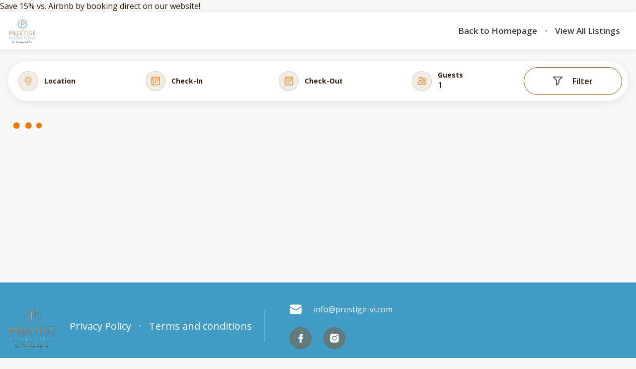

--- FILE ---
content_type: text/html; charset=utf-8
request_url: https://vacations.prestige-luxury-villas.com/search
body_size: 79798
content:
<!DOCTYPE html><html lang="en"><head><meta charSet="utf-8"/><link rel="preconnect" href="https://fonts.googleapis.com"/><link rel="preconnect" href="https://fonts.gstatic.com"/><meta name="viewport" content="width=device-width, initial-scale=1, viewport-fit=cover"/><link rel="preload" as="image" imageSrcSet="https://bookingenginecdn.hostaway.com/account/attachment/30402-35LQdU2TgmVhoHk--4Y7tQ-IclDm3VcOd4-BuVxmFgu4-62c4b7c7d4ea0?width=300&amp;quality=70&amp;format=webp&amp;v=2 1x, https://bookingenginecdn.hostaway.com/account/attachment/30402-35LQdU2TgmVhoHk--4Y7tQ-IclDm3VcOd4-BuVxmFgu4-62c4b7c7d4ea0?width=600&amp;quality=70&amp;format=webp&amp;v=2 2x"/><link rel="stylesheet" href="https://static-production-nextjs.hostaway.eu/_next/static/css/13949343ed289ec0.css" data-precedence="next"/><link rel="stylesheet" href="https://static-production-nextjs.hostaway.eu/_next/static/css/1d402173680179f2.css" data-precedence="next"/><link rel="preload" as="script" fetchPriority="low" href="https://static-production-nextjs.hostaway.eu/_next/static/chunks/webpack-8064e1895c44385b.js"/><script src="https://static-production-nextjs.hostaway.eu/_next/static/chunks/87c73c54-04b3230a39079222.js" async=""></script><script src="https://static-production-nextjs.hostaway.eu/_next/static/chunks/7643-456424183e1e0d97.js" async=""></script><script src="https://static-production-nextjs.hostaway.eu/_next/static/chunks/main-app-35274ba46250b127.js" async=""></script><script src="https://static-production-nextjs.hostaway.eu/_next/static/chunks/app/global-error-7f9d6d0cf68c5efb.js" async=""></script><script src="https://static-production-nextjs.hostaway.eu/_next/static/chunks/3047-542db091efc650d2.js" async=""></script><script src="https://static-production-nextjs.hostaway.eu/_next/static/chunks/489-87fe64ede77ea59a.js" async=""></script><script src="https://static-production-nextjs.hostaway.eu/_next/static/chunks/634-980e55026dddaa28.js" async=""></script><script src="https://static-production-nextjs.hostaway.eu/_next/static/chunks/8568-2bda964ced073155.js" async=""></script><script src="https://static-production-nextjs.hostaway.eu/_next/static/chunks/app/%5Blocale%5D/(main)/layout-950661bfd4b1a74c.js" async=""></script><script src="https://static-production-nextjs.hostaway.eu/_next/static/chunks/3978-d443094a5f968528.js" async=""></script><script src="https://static-production-nextjs.hostaway.eu/_next/static/chunks/519-b23673e1bd34b16d.js" async=""></script><script src="https://static-production-nextjs.hostaway.eu/_next/static/chunks/9018-28818076fbf569d1.js" async=""></script><script src="https://static-production-nextjs.hostaway.eu/_next/static/chunks/4697-6e7df9397a672237.js" async=""></script><script src="https://static-production-nextjs.hostaway.eu/_next/static/chunks/3271-749c566c2f4f26ea.js" async=""></script><script src="https://static-production-nextjs.hostaway.eu/_next/static/chunks/app/%5Blocale%5D/(main)/(home)/page-f85ce54323708dbe.js" async=""></script><script src="https://static-production-nextjs.hostaway.eu/_next/static/chunks/3099-760da6ebbe6b19b5.js" async=""></script><script src="https://static-production-nextjs.hostaway.eu/_next/static/chunks/2259-af220527a107088d.js" async=""></script><script src="https://static-production-nextjs.hostaway.eu/_next/static/chunks/5252-07e01082c62f9614.js" async=""></script><script src="https://static-production-nextjs.hostaway.eu/_next/static/chunks/app/%5Blocale%5D/(main)/search/page-f271d21a1eda04dc.js" async=""></script><script src="https://static-production-nextjs.hostaway.eu/_next/static/chunks/app/%5Blocale%5D/layout-5e4fd475db160495.js" async=""></script><link rel="preload" href="https://fonts.googleapis.com/css2?family=Montserrat:wght@700;800&amp;family=Open+Sans:wght@400;600;700&amp;display=swap" as="style"/><link rel="preload" href="https://www.googletagmanager.com/gtag/js?id=UA-136591696-1" as="script"/><link rel="preload" href="https://www.googletagmanager.com/gtag/js?id=G-DZF2BQ8W47" as="script"/><link rel="preload" href="https://translate.google.com/translate_a/element.js?cb=googleTranslateElementInit" as="script"/><meta property="fb:app_id" content="400145353697811"/><title>Search results - Prestige Luxury Villas</title><meta name="description" content="Luxury Villa and Vacation Home Rentals in St. Thomas &amp; St. John, and St. Croix, United States Virgin Islands"/><meta name="keywords" content="St. Thomas Villa Rentals, St. John Villa rentals, USVI vacation homes, St. Thomas Airbnb, VRBO St. Thomas, St. Thomas Villa Rentals, St. John Luxury Villa Rentals, Property management St. Thomas, St. Thomas vacation rentals, St. Thomas vacation home rentals, USVI Villa rentals"/><link rel="canonical" href="https://vacations.prestige-luxury-villas.com/search"/><meta name="format-detection" content="telephone=no, address=no, email=no"/><meta property="og:title" content="Search results - Prestige Luxury Villas"/><meta property="og:description" content="Luxury Villa and Vacation Home Rentals in St. Thomas &amp; St. John, and St. Croix, United States Virgin Islands"/><meta property="og:url" content="https://vacations.prestige-luxury-villas.com/search"/><meta property="og:locale" content="en"/><meta property="og:image" content="https://bookingenginecdn-2.hostaway.com/30402-logoUrl-MZ1VCO8giwdoR32IQaGdkN92rnoO6Wcm13Q8fy3947U-69378304ead3c.jpg?width=1200&amp;height=630&amp;quality=70&amp;format=jpeg&amp;v=2"/><meta property="og:type" content="website"/><meta name="twitter:card" content="summary_large_image"/><meta name="twitter:title" content="Search results - Prestige Luxury Villas"/><meta name="twitter:description" content="Luxury Villa and Vacation Home Rentals in St. Thomas &amp; St. John, and St. Croix, United States Virgin Islands"/><meta name="twitter:image" content="https://bookingenginecdn-2.hostaway.com/30402-logoUrl-MZ1VCO8giwdoR32IQaGdkN92rnoO6Wcm13Q8fy3947U-69378304ead3c.jpg?width=1200&amp;height=630&amp;quality=70&amp;format=jpeg&amp;v=2"/><link rel="icon" href="https://bookingenginecdn.hostaway.com/account/attachment/30402-MUzYk5EjASs6BetDXdq17N-Ua6ki7--fh59iNQLojMNs-621e2ff913e49?width=32&amp;height=32&amp;quality=70&amp;format=png&amp;v=2"/><link rel="icon" href="https://bookingenginecdn.hostaway.com/account/attachment/30402-MUzYk5EjASs6BetDXdq17N-Ua6ki7--fh59iNQLojMNs-621e2ff913e49?width=48&amp;height=48&amp;quality=70&amp;format=png&amp;v=2" sizes="48x48"/><link rel="icon" href="https://bookingenginecdn.hostaway.com/account/attachment/30402-MUzYk5EjASs6BetDXdq17N-Ua6ki7--fh59iNQLojMNs-621e2ff913e49?width=192&amp;height=192&amp;quality=70&amp;format=png&amp;v=2" sizes="192x192"/><link rel="apple-touch-icon" href="https://bookingenginecdn.hostaway.com/account/attachment/30402-MUzYk5EjASs6BetDXdq17N-Ua6ki7--fh59iNQLojMNs-621e2ff913e49?width=76&amp;height=76&amp;quality=70&amp;format=png&amp;v=2" sizes="76x76"/><link rel="apple-touch-icon" href="https://bookingenginecdn.hostaway.com/account/attachment/30402-MUzYk5EjASs6BetDXdq17N-Ua6ki7--fh59iNQLojMNs-621e2ff913e49?width=120&amp;height=120&amp;quality=70&amp;format=png&amp;v=2" sizes="120x120"/><link rel="apple-touch-icon" href="https://bookingenginecdn.hostaway.com/account/attachment/30402-MUzYk5EjASs6BetDXdq17N-Ua6ki7--fh59iNQLojMNs-621e2ff913e49?width=152&amp;height=152&amp;quality=70&amp;format=png&amp;v=2" sizes="152x152"/><link rel="apple-touch-icon" href="https://bookingenginecdn.hostaway.com/account/attachment/30402-MUzYk5EjASs6BetDXdq17N-Ua6ki7--fh59iNQLojMNs-621e2ff913e49?width=180&amp;height=180&amp;quality=70&amp;format=png&amp;v=2" sizes="180x180"/><script>(self.__next_s=self.__next_s||[]).push([0,{"children":"window.NREUM||(NREUM={});NREUM.info = {\"agent\":\"\",\"beacon\":\"bam.nr-data.net\",\"errorBeacon\":\"bam.nr-data.net\",\"licenseKey\":\"NRJS-a5c0c84dfb5336ecd17\",\"applicationID\":\"1037907434\",\"agentToken\":null,\"applicationTime\":44.664866,\"transactionName\":\"ZwZUMEIFCkRUAEMIWF5MYQFSIhZWWAZADkVbNkQNHyoBT0EJRE5wdTcZS2sIC1RUD1I8GEMGVxZTDA==\",\"queueTime\":0,\"ttGuid\":\"715ffc1c6e136dec\"}; (window.NREUM||(NREUM={})).init={privacy:{cookies_enabled:true},ajax:{deny_list:[]},session_trace:{sampling_rate:0.0,mode:\"FIXED_RATE\",enabled:true,error_sampling_rate:0.0},feature_flags:[\"soft_nav\"],distributed_tracing:{enabled:true,allowed_origins:[\"https://booking-engine.hostaway.com\"],cors_use_newrelic_header:true,cors_use_tracecontext_headers:true}};(window.NREUM||(NREUM={})).loader_config={agentID:\"1120402225\",accountID:\"6533757\",trustKey:\"6533757\",xpid:\"UgMEUlFWDxABVFJVDgEAUlcF\",licenseKey:\"NRJS-a5c0c84dfb5336ecd17\",applicationID:\"1037907434\",browserID:\"1120402225\"};;/*! For license information please see nr-loader-spa-1.308.0.min.js.LICENSE.txt */\n(()=>{var e,t,r={384:(e,t,r)=>{\"use strict\";r.d(t,{NT:()=>a,US:()=>u,Zm:()=>o,bQ:()=>d,dV:()=>c,pV:()=>l});var n=r(6154),i=r(1863),s=r(1910);const a={beacon:\"bam.nr-data.net\",errorBeacon:\"bam.nr-data.net\"};function o(){return n.gm.NREUM||(n.gm.NREUM={}),void 0===n.gm.newrelic&&(n.gm.newrelic=n.gm.NREUM),n.gm.NREUM}function c(){let e=o();return e.o||(e.o={ST:n.gm.setTimeout,SI:n.gm.setImmediate||n.gm.setInterval,CT:n.gm.clearTimeout,XHR:n.gm.XMLHttpRequest,REQ:n.gm.Request,EV:n.gm.Event,PR:n.gm.Promise,MO:n.gm.MutationObserver,FETCH:n.gm.fetch,WS:n.gm.WebSocket},(0,s.i)(...Object.values(e.o))),e}function d(e,t){let r=o();r.initializedAgents??={},t.initializedAt={ms:(0,i.t)(),date:new Date},r.initializedAgents[e]=t}function u(e,t){o()[e]=t}function l(){return function(){let e=o();const t=e.info||{};e.info={beacon:a.beacon,errorBeacon:a.errorBeacon,...t}}(),function(){let e=o();const t=e.init||{};e.init={...t}}(),c(),function(){let e=o();const t=e.loader_config||{};e.loader_config={...t}}(),o()}},782:(e,t,r)=>{\"use strict\";r.d(t,{T:()=>n});const n=r(860).K7.pageViewTiming},860:(e,t,r)=>{\"use strict\";r.d(t,{$J:()=>u,K7:()=>c,P3:()=>d,XX:()=>i,Yy:()=>o,df:()=>s,qY:()=>n,v4:()=>a});const n=\"events\",i=\"jserrors\",s=\"browser/blobs\",a=\"rum\",o=\"browser/logs\",c={ajax:\"ajax\",genericEvents:\"generic_events\",jserrors:i,logging:\"logging\",metrics:\"metrics\",pageAction:\"page_action\",pageViewEvent:\"page_view_event\",pageViewTiming:\"page_view_timing\",sessionReplay:\"session_replay\",sessionTrace:\"session_trace\",softNav:\"soft_navigations\",spa:\"spa\"},d={[c.pageViewEvent]:1,[c.pageViewTiming]:2,[c.metrics]:3,[c.jserrors]:4,[c.spa]:5,[c.ajax]:6,[c.sessionTrace]:7,[c.softNav]:8,[c.sessionReplay]:9,[c.logging]:10,[c.genericEvents]:11},u={[c.pageViewEvent]:a,[c.pageViewTiming]:n,[c.ajax]:n,[c.spa]:n,[c.softNav]:n,[c.metrics]:i,[c.jserrors]:i,[c.sessionTrace]:s,[c.sessionReplay]:s,[c.logging]:o,[c.genericEvents]:\"ins\"}},944:(e,t,r)=>{\"use strict\";r.d(t,{R:()=>i});var n=r(3241);function i(e,t){\"function\"==typeof console.debug&&(console.debug(\"New Relic Warning: https://github.com/newrelic/newrelic-browser-agent/blob/main/docs/warning-codes.md#\".concat(e),t),(0,n.W)({agentIdentifier:null,drained:null,type:\"data\",name:\"warn\",feature:\"warn\",data:{code:e,secondary:t}}))}},993:(e,t,r)=>{\"use strict\";r.d(t,{A$:()=>s,ET:()=>a,TZ:()=>o,p_:()=>i});var n=r(860);const i={ERROR:\"ERROR\",WARN:\"WARN\",INFO:\"INFO\",DEBUG:\"DEBUG\",TRACE:\"TRACE\"},s={OFF:0,ERROR:1,WARN:2,INFO:3,DEBUG:4,TRACE:5},a=\"log\",o=n.K7.logging},1541:(e,t,r)=>{\"use strict\";r.d(t,{U:()=>i,f:()=>n});const n={MFE:\"MFE\",BA:\"BA\"};function i(e,t){if(2!==t?.harvestEndpointVersion)return{};const r=t.agentRef.runtime.appMetadata.agents[0].entityGuid;return e?{\"source.id\":e.id,\"source.name\":e.name,\"source.type\":e.type,\"parent.id\":e.parent?.id||r,\"parent.type\":e.parent?.type||n.BA}:{\"entity.guid\":r,appId:t.agentRef.info.applicationID}}},1687:(e,t,r)=>{\"use strict\";r.d(t,{Ak:()=>d,Ze:()=>h,x3:()=>u});var n=r(3241),i=r(7836),s=r(3606),a=r(860),o=r(2646);const c={};function d(e,t){const r={staged:!1,priority:a.P3[t]||0};l(e),c[e].get(t)||c[e].set(t,r)}function u(e,t){e&&c[e]&&(c[e].get(t)&&c[e].delete(t),p(e,t,!1),c[e].size&&f(e))}function l(e){if(!e)throw new Error(\"agentIdentifier required\");c[e]||(c[e]=new Map)}function h(e=\"\",t=\"feature\",r=!1){if(l(e),!e||!c[e].get(t)||r)return p(e,t);c[e].get(t).staged=!0,f(e)}function f(e){const t=Array.from(c[e]);t.every(([e,t])=>t.staged)&&(t.sort((e,t)=>e[1].priority-t[1].priority),t.forEach(([t])=>{c[e].delete(t),p(e,t)}))}function p(e,t,r=!0){const a=e?i.ee.get(e):i.ee,c=s.i.handlers;if(!a.aborted&&a.backlog&&c){if((0,n.W)({agentIdentifier:e,type:\"lifecycle\",name:\"drain\",feature:t}),r){const e=a.backlog[t],r=c[t];if(r){for(let t=0;e&&t<e.length;++t)g(e[t],r);Object.entries(r).forEach(([e,t])=>{Object.values(t||{}).forEach(t=>{t[0]?.on&&t[0]?.context()instanceof o.y&&t[0].on(e,t[1])})})}}a.isolatedBacklog||delete c[t],a.backlog[t]=null,a.emit(\"drain-\"+t,[])}}function g(e,t){var r=e[1];Object.values(t[r]||{}).forEach(t=>{var r=e[0];if(t[0]===r){var n=t[1],i=e[3],s=e[2];n.apply(i,s)}})}},1738:(e,t,r)=>{\"use strict\";r.d(t,{U:()=>f,Y:()=>h});var n=r(3241),i=r(9908),s=r(1863),a=r(944),o=r(5701),c=r(3969),d=r(8362),u=r(860),l=r(4261);function h(e,t,r,s){const h=s||r;!h||h[e]&&h[e]!==d.d.prototype[e]||(h[e]=function(){(0,i.p)(c.xV,[\"API/\"+e+\"/called\"],void 0,u.K7.metrics,r.ee),(0,n.W)({agentIdentifier:r.agentIdentifier,drained:!!o.B?.[r.agentIdentifier],type:\"data\",name:\"api\",feature:l.Pl+e,data:{}});try{return t.apply(this,arguments)}catch(e){(0,a.R)(23,e)}})}function f(e,t,r,n,a){const o=e.info;null===r?delete o.jsAttributes[t]:o.jsAttributes[t]=r,(a||null===r)&&(0,i.p)(l.Pl+n,[(0,s.t)(),t,r],void 0,\"session\",e.ee)}},1741:(e,t,r)=>{\"use strict\";r.d(t,{W:()=>s});var n=r(944),i=r(4261);class s{#e(e,...t){if(this[e]!==s.prototype[e])return this[e](...t);(0,n.R)(35,e)}addPageAction(e,t){return this.#e(i.hG,e,t)}register(e){return this.#e(i.eY,e)}recordCustomEvent(e,t){return this.#e(i.fF,e,t)}setPageViewName(e,t){return this.#e(i.Fw,e,t)}setCustomAttribute(e,t,r){return this.#e(i.cD,e,t,r)}noticeError(e,t){return this.#e(i.o5,e,t)}setUserId(e,t=!1){return this.#e(i.Dl,e,t)}setApplicationVersion(e){return this.#e(i.nb,e)}setErrorHandler(e){return this.#e(i.bt,e)}addRelease(e,t){return this.#e(i.k6,e,t)}log(e,t){return this.#e(i.$9,e,t)}start(){return this.#e(i.d3)}finished(e){return this.#e(i.BL,e)}recordReplay(){return this.#e(i.CH)}pauseReplay(){return this.#e(i.Tb)}addToTrace(e){return this.#e(i.U2,e)}setCurrentRouteName(e){return this.#e(i.PA,e)}interaction(e){return this.#e(i.dT,e)}wrapLogger(e,t,r){return this.#e(i.Wb,e,t,r)}measure(e,t){return this.#e(i.V1,e,t)}consent(e){return this.#e(i.Pv,e)}}},1863:(e,t,r)=>{\"use strict\";function n(){return Math.floor(performance.now())}r.d(t,{t:()=>n})},1910:(e,t,r)=>{\"use strict\";r.d(t,{i:()=>s});var n=r(944);const i=new Map;function s(...e){return e.every(e=>{if(i.has(e))return i.get(e);const t=\"function\"==typeof e?e.toString():\"\",r=t.includes(\"[native code]\"),s=t.includes(\"nrWrapper\");return r||s||(0,n.R)(64,e?.name||t),i.set(e,r),r})}},2555:(e,t,r)=>{\"use strict\";r.d(t,{D:()=>o,f:()=>a});var n=r(384),i=r(8122);const s={beacon:n.NT.beacon,errorBeacon:n.NT.errorBeacon,licenseKey:void 0,applicationID:void 0,sa:void 0,queueTime:void 0,applicationTime:void 0,ttGuid:void 0,user:void 0,account:void 0,product:void 0,extra:void 0,jsAttributes:{},userAttributes:void 0,atts:void 0,transactionName:void 0,tNamePlain:void 0};function a(e){try{return!!e.licenseKey&&!!e.errorBeacon&&!!e.applicationID}catch(e){return!1}}const o=e=>(0,i.a)(e,s)},2614:(e,t,r)=>{\"use strict\";r.d(t,{BB:()=>a,H3:()=>n,g:()=>d,iL:()=>c,tS:()=>o,uh:()=>i,wk:()=>s});const n=\"NRBA\",i=\"SESSION\",s=144e5,a=18e5,o={STARTED:\"session-started\",PAUSE:\"session-pause\",RESET:\"session-reset\",RESUME:\"session-resume\",UPDATE:\"session-update\"},c={SAME_TAB:\"same-tab\",CROSS_TAB:\"cross-tab\"},d={OFF:0,FULL:1,ERROR:2}},2646:(e,t,r)=>{\"use strict\";r.d(t,{y:()=>n});class n{constructor(e){this.contextId=e}}},2843:(e,t,r)=>{\"use strict\";r.d(t,{G:()=>s,u:()=>i});var n=r(3878);function i(e,t=!1,r,i){(0,n.DD)(\"visibilitychange\",function(){if(t)return void(\"hidden\"===document.visibilityState&&e());e(document.visibilityState)},r,i)}function s(e,t,r){(0,n.sp)(\"pagehide\",e,t,r)}},3241:(e,t,r)=>{\"use strict\";r.d(t,{W:()=>s});var n=r(6154);const i=\"newrelic\";function s(e={}){try{n.gm.dispatchEvent(new CustomEvent(i,{detail:e}))}catch(e){}}},3304:(e,t,r)=>{\"use strict\";r.d(t,{A:()=>s});var n=r(7836);const i=()=>{const e=new WeakSet;return(t,r)=>{if(\"object\"==typeof r&&null!==r){if(e.has(r))return;e.add(r)}return r}};function s(e){try{return JSON.stringify(e,i())??\"\"}catch(e){try{n.ee.emit(\"internal-error\",[e])}catch(e){}return\"\"}}},3333:(e,t,r)=>{\"use strict\";r.d(t,{$v:()=>u,TZ:()=>n,Xh:()=>c,Zp:()=>i,kd:()=>d,mq:()=>o,nf:()=>a,qN:()=>s});const n=r(860).K7.genericEvents,i=[\"auxclick\",\"click\",\"copy\",\"keydown\",\"paste\",\"scrollend\"],s=[\"focus\",\"blur\"],a=4,o=1e3,c=2e3,d=[\"PageAction\",\"UserAction\",\"BrowserPerformance\"],u={RESOURCES:\"experimental.resources\",REGISTER:\"register\"}},3434:(e,t,r)=>{\"use strict\";r.d(t,{Jt:()=>s,YM:()=>d});var n=r(7836),i=r(5607);const s=\"nr@original:\".concat(i.W),a=50;var o=Object.prototype.hasOwnProperty,c=!1;function d(e,t){return e||(e=n.ee),r.inPlace=function(e,t,n,i,s){n||(n=\"\");const a=\"-\"===n.charAt(0);for(let o=0;o<t.length;o++){const c=t[o],d=e[c];l(d)||(e[c]=r(d,a?c+n:n,i,c,s))}},r.flag=s,r;function r(t,r,n,c,d){return l(t)?t:(r||(r=\"\"),nrWrapper[s]=t,function(e,t,r){if(Object.defineProperty&&Object.keys)try{return Object.keys(e).forEach(function(r){Object.defineProperty(t,r,{get:function(){return e[r]},set:function(t){return e[r]=t,t}})}),t}catch(e){u([e],r)}for(var n in e)o.call(e,n)&&(t[n]=e[n])}(t,nrWrapper,e),nrWrapper);function nrWrapper(){var s,o,l,h;let f;try{o=this,s=[...arguments],l=\"function\"==typeof n?n(s,o):n||{}}catch(t){u([t,\"\",[s,o,c],l],e)}i(r+\"start\",[s,o,c],l,d);const p=performance.now();let g;try{return h=t.apply(o,s),g=performance.now(),h}catch(e){throw g=performance.now(),i(r+\"err\",[s,o,e],l,d),f=e,f}finally{const e=g-p,t={start:p,end:g,duration:e,isLongTask:e>=a,methodName:c,thrownError:f};t.isLongTask&&i(\"long-task\",[t,o],l,d),i(r+\"end\",[s,o,h],l,d)}}}function i(r,n,i,s){if(!c||t){var a=c;c=!0;try{e.emit(r,n,i,t,s)}catch(t){u([t,r,n,i],e)}c=a}}}function u(e,t){t||(t=n.ee);try{t.emit(\"internal-error\",e)}catch(e){}}function l(e){return!(e&&\"function\"==typeof e&&e.apply&&!e[s])}},3606:(e,t,r)=>{\"use strict\";r.d(t,{i:()=>s});var n=r(9908);s.on=a;var i=s.handlers={};function s(e,t,r,s){a(s||n.d,i,e,t,r)}function a(e,t,r,i,s){s||(s=\"feature\"),e||(e=n.d);var a=t[s]=t[s]||{};(a[r]=a[r]||[]).push([e,i])}},3738:(e,t,r)=>{\"use strict\";r.d(t,{He:()=>i,Kp:()=>o,Lc:()=>d,Rz:()=>u,TZ:()=>n,bD:()=>s,d3:()=>a,jx:()=>l,sl:()=>h,uP:()=>c});const n=r(860).K7.sessionTrace,i=\"bstResource\",s=\"resource\",a=\"-start\",o=\"-end\",c=\"fn\"+a,d=\"fn\"+o,u=\"pushState\",l=1e3,h=3e4},3785:(e,t,r)=>{\"use strict\";r.d(t,{R:()=>c,b:()=>d});var n=r(9908),i=r(1863),s=r(860),a=r(3969),o=r(993);function c(e,t,r={},c=o.p_.INFO,d=!0,u,l=(0,i.t)()){(0,n.p)(a.xV,[\"API/logging/\".concat(c.toLowerCase(),\"/called\")],void 0,s.K7.metrics,e),(0,n.p)(o.ET,[l,t,r,c,d,u],void 0,s.K7.logging,e)}function d(e){return\"string\"==typeof e&&Object.values(o.p_).some(t=>t===e.toUpperCase().trim())}},3878:(e,t,r)=>{\"use strict\";function n(e,t){return{capture:e,passive:!1,signal:t}}function i(e,t,r=!1,i){window.addEventListener(e,t,n(r,i))}function s(e,t,r=!1,i){document.addEventListener(e,t,n(r,i))}r.d(t,{DD:()=>s,jT:()=>n,sp:()=>i})},3962:(e,t,r)=>{\"use strict\";r.d(t,{AM:()=>a,O2:()=>l,OV:()=>s,Qu:()=>h,TZ:()=>c,ih:()=>f,pP:()=>o,t1:()=>u,tC:()=>i,wD:()=>d});var n=r(860);const i=[\"click\",\"keydown\",\"submit\"],s=\"popstate\",a=\"api\",o=\"initialPageLoad\",c=n.K7.softNav,d=5e3,u=500,l={INITIAL_PAGE_LOAD:\"\",ROUTE_CHANGE:1,UNSPECIFIED:2},h={INTERACTION:1,AJAX:2,CUSTOM_END:3,CUSTOM_TRACER:4},f={IP:\"in progress\",PF:\"pending finish\",FIN:\"finished\",CAN:\"cancelled\"}},3969:(e,t,r)=>{\"use strict\";r.d(t,{TZ:()=>n,XG:()=>o,rs:()=>i,xV:()=>a,z_:()=>s});const n=r(860).K7.metrics,i=\"sm\",s=\"cm\",a=\"storeSupportabilityMetrics\",o=\"storeEventMetrics\"},4234:(e,t,r)=>{\"use strict\";r.d(t,{W:()=>s});var n=r(7836),i=r(1687);class s{constructor(e,t){this.agentIdentifier=e,this.ee=n.ee.get(e),this.featureName=t,this.blocked=!1}deregisterDrain(){(0,i.x3)(this.agentIdentifier,this.featureName)}}},4261:(e,t,r)=>{\"use strict\";r.d(t,{$9:()=>u,BL:()=>c,CH:()=>p,Dl:()=>R,Fw:()=>w,PA:()=>v,Pl:()=>n,Pv:()=>A,Tb:()=>h,U2:()=>a,V1:()=>E,Wb:()=>T,bt:()=>y,cD:()=>b,d3:()=>x,dT:()=>d,eY:()=>g,fF:()=>f,hG:()=>s,hw:()=>i,k6:()=>o,nb:()=>m,o5:()=>l});const n=\"api-\",i=n+\"ixn-\",s=\"addPageAction\",a=\"addToTrace\",o=\"addRelease\",c=\"finished\",d=\"interaction\",u=\"log\",l=\"noticeError\",h=\"pauseReplay\",f=\"recordCustomEvent\",p=\"recordReplay\",g=\"register\",m=\"setApplicationVersion\",v=\"setCurrentRouteName\",b=\"setCustomAttribute\",y=\"setErrorHandler\",w=\"setPageViewName\",R=\"setUserId\",x=\"start\",T=\"wrapLogger\",E=\"measure\",A=\"consent\"},5205:(e,t,r)=>{\"use strict\";r.d(t,{j:()=>S});var n=r(384),i=r(1741);var s=r(2555),a=r(3333);const o=e=>{if(!e||\"string\"!=typeof e)return!1;try{document.createDocumentFragment().querySelector(e)}catch{return!1}return!0};var c=r(2614),d=r(944),u=r(8122);const l=\"[data-nr-mask]\",h=e=>(0,u.a)(e,(()=>{const e={feature_flags:[],experimental:{allow_registered_children:!1,resources:!1},mask_selector:\"*\",block_selector:\"[data-nr-block]\",mask_input_options:{color:!1,date:!1,\"datetime-local\":!1,email:!1,month:!1,number:!1,range:!1,search:!1,tel:!1,text:!1,time:!1,url:!1,week:!1,textarea:!1,select:!1,password:!0}};return{ajax:{deny_list:void 0,block_internal:!0,enabled:!0,autoStart:!0},api:{get allow_registered_children(){return e.feature_flags.includes(a.$v.REGISTER)||e.experimental.allow_registered_children},set allow_registered_children(t){e.experimental.allow_registered_children=t},duplicate_registered_data:!1},browser_consent_mode:{enabled:!1},distributed_tracing:{enabled:void 0,exclude_newrelic_header:void 0,cors_use_newrelic_header:void 0,cors_use_tracecontext_headers:void 0,allowed_origins:void 0},get feature_flags(){return e.feature_flags},set feature_flags(t){e.feature_flags=t},generic_events:{enabled:!0,autoStart:!0},harvest:{interval:30},jserrors:{enabled:!0,autoStart:!0},logging:{enabled:!0,autoStart:!0},metrics:{enabled:!0,autoStart:!0},obfuscate:void 0,page_action:{enabled:!0},page_view_event:{enabled:!0,autoStart:!0},page_view_timing:{enabled:!0,autoStart:!0},performance:{capture_marks:!1,capture_measures:!1,capture_detail:!0,resources:{get enabled(){return e.feature_flags.includes(a.$v.RESOURCES)||e.experimental.resources},set enabled(t){e.experimental.resources=t},asset_types:[],first_party_domains:[],ignore_newrelic:!0}},privacy:{cookies_enabled:!0},proxy:{assets:void 0,beacon:void 0},session:{expiresMs:c.wk,inactiveMs:c.BB},session_replay:{autoStart:!0,enabled:!1,preload:!1,sampling_rate:10,error_sampling_rate:100,collect_fonts:!1,inline_images:!1,fix_stylesheets:!0,mask_all_inputs:!0,get mask_text_selector(){return e.mask_selector},set mask_text_selector(t){o(t)?e.mask_selector=\"\".concat(t,\",\").concat(l):\"\"===t||null===t?e.mask_selector=l:(0,d.R)(5,t)},get block_class(){return\"nr-block\"},get ignore_class(){return\"nr-ignore\"},get mask_text_class(){return\"nr-mask\"},get block_selector(){return e.block_selector},set block_selector(t){o(t)?e.block_selector+=\",\".concat(t):\"\"!==t&&(0,d.R)(6,t)},get mask_input_options(){return e.mask_input_options},set mask_input_options(t){t&&\"object\"==typeof t?e.mask_input_options={...t,password:!0}:(0,d.R)(7,t)}},session_trace:{enabled:!0,autoStart:!0},soft_navigations:{enabled:!0,autoStart:!0},spa:{enabled:!0,autoStart:!0},ssl:void 0,user_actions:{enabled:!0,elementAttributes:[\"id\",\"className\",\"tagName\",\"type\"]}}})());var f=r(6154),p=r(9324);let g=0;const m={buildEnv:p.F3,distMethod:p.Xs,version:p.xv,originTime:f.WN},v={consented:!1},b={appMetadata:{},get consented(){return this.session?.state?.consent||v.consented},set consented(e){v.consented=e},customTransaction:void 0,denyList:void 0,disabled:!1,harvester:void 0,isolatedBacklog:!1,isRecording:!1,loaderType:void 0,maxBytes:3e4,obfuscator:void 0,onerror:void 0,ptid:void 0,releaseIds:{},session:void 0,timeKeeper:void 0,registeredEntities:[],jsAttributesMetadata:{bytes:0},get harvestCount(){return++g}},y=e=>{const t=(0,u.a)(e,b),r=Object.keys(m).reduce((e,t)=>(e[t]={value:m[t],writable:!1,configurable:!0,enumerable:!0},e),{});return Object.defineProperties(t,r)};var w=r(5701);const R=e=>{const t=e.startsWith(\"http\");e+=\"/\",r.p=t?e:\"https://\"+e};var x=r(7836),T=r(3241);const E={accountID:void 0,trustKey:void 0,agentID:void 0,licenseKey:void 0,applicationID:void 0,xpid:void 0},A=e=>(0,u.a)(e,E),_=new Set;function S(e,t={},r,a){let{init:o,info:c,loader_config:d,runtime:u={},exposed:l=!0}=t;if(!c){const e=(0,n.pV)();o=e.init,c=e.info,d=e.loader_config}e.init=h(o||{}),e.loader_config=A(d||{}),c.jsAttributes??={},f.bv&&(c.jsAttributes.isWorker=!0),e.info=(0,s.D)(c);const p=e.init,g=[c.beacon,c.errorBeacon];_.has(e.agentIdentifier)||(p.proxy.assets&&(R(p.proxy.assets),g.push(p.proxy.assets)),p.proxy.beacon&&g.push(p.proxy.beacon),e.beacons=[...g],function(e){const t=(0,n.pV)();Object.getOwnPropertyNames(i.W.prototype).forEach(r=>{const n=i.W.prototype[r];if(\"function\"!=typeof n||\"constructor\"===n)return;let s=t[r];e[r]&&!1!==e.exposed&&\"micro-agent\"!==e.runtime?.loaderType&&(t[r]=(...t)=>{const n=e[r](...t);return s?s(...t):n})})}(e),(0,n.US)(\"activatedFeatures\",w.B)),u.denyList=[...p.ajax.deny_list||[],...p.ajax.block_internal?g:[]],u.ptid=e.agentIdentifier,u.loaderType=r,e.runtime=y(u),_.has(e.agentIdentifier)||(e.ee=x.ee.get(e.agentIdentifier),e.exposed=l,(0,T.W)({agentIdentifier:e.agentIdentifier,drained:!!w.B?.[e.agentIdentifier],type:\"lifecycle\",name:\"initialize\",feature:void 0,data:e.config})),_.add(e.agentIdentifier)}},5270:(e,t,r)=>{\"use strict\";r.d(t,{Aw:()=>a,SR:()=>s,rF:()=>o});var n=r(384),i=r(7767);function s(e){return!!(0,n.dV)().o.MO&&(0,i.V)(e)&&!0===e?.session_trace.enabled}function a(e){return!0===e?.session_replay.preload&&s(e)}function o(e,t){try{if(\"string\"==typeof t?.type){if(\"password\"===t.type.toLowerCase())return\"*\".repeat(e?.length||0);if(void 0!==t?.dataset?.nrUnmask||t?.classList?.contains(\"nr-unmask\"))return e}}catch(e){}return\"string\"==typeof e?e.replace(/[\\S]/g,\"*\"):\"*\".repeat(e?.length||0)}},5289:(e,t,r)=>{\"use strict\";r.d(t,{GG:()=>a,Qr:()=>c,sB:()=>o});var n=r(3878),i=r(6389);function s(){return\"undefined\"==typeof document||\"complete\"===document.readyState}function a(e,t){if(s())return e();const r=(0,i.J)(e),a=setInterval(()=>{s()&&(clearInterval(a),r())},500);(0,n.sp)(\"load\",r,t)}function o(e){if(s())return e();(0,n.DD)(\"DOMContentLoaded\",e)}function c(e){if(s())return e();(0,n.sp)(\"popstate\",e)}},5607:(e,t,r)=>{\"use strict\";r.d(t,{W:()=>n});const n=(0,r(9566).bz)()},5701:(e,t,r)=>{\"use strict\";r.d(t,{B:()=>s,t:()=>a});var n=r(3241);const i=new Set,s={};function a(e,t){const r=t.agentIdentifier;s[r]??={},e&&\"object\"==typeof e&&(i.has(r)||(t.ee.emit(\"rumresp\",[e]),s[r]=e,i.add(r),(0,n.W)({agentIdentifier:r,loaded:!0,drained:!0,type:\"lifecycle\",name:\"load\",feature:void 0,data:e})))}},6154:(e,t,r)=>{\"use strict\";r.d(t,{OF:()=>d,RI:()=>i,WN:()=>h,bv:()=>s,eN:()=>f,gm:()=>a,lR:()=>l,m:()=>c,mw:()=>o,sb:()=>u});var n=r(1863);const i=\"undefined\"!=typeof window&&!!window.document,s=\"undefined\"!=typeof WorkerGlobalScope&&(\"undefined\"!=typeof self&&self instanceof WorkerGlobalScope&&self.navigator instanceof WorkerNavigator||\"undefined\"!=typeof globalThis&&globalThis instanceof WorkerGlobalScope&&globalThis.navigator instanceof WorkerNavigator),a=i?window:\"undefined\"!=typeof WorkerGlobalScope&&(\"undefined\"!=typeof self&&self instanceof WorkerGlobalScope&&self||\"undefined\"!=typeof globalThis&&globalThis instanceof WorkerGlobalScope&&globalThis),o=Boolean(\"hidden\"===a?.document?.visibilityState),c=\"\"+a?.location,d=/iPad|iPhone|iPod/.test(a.navigator?.userAgent),u=d&&\"undefined\"==typeof SharedWorker,l=(()=>{const e=a.navigator?.userAgent?.match(/Firefox[/\\s](\\d+\\.\\d+)/);return Array.isArray(e)&&e.length>=2?+e[1]:0})(),h=Date.now()-(0,n.t)(),f=()=>\"undefined\"!=typeof PerformanceNavigationTiming&&a?.performance?.getEntriesByType(\"navigation\")?.[0]?.responseStart},6344:(e,t,r)=>{\"use strict\";r.d(t,{BB:()=>u,Qb:()=>l,TZ:()=>i,Ug:()=>a,Vh:()=>s,_s:()=>o,bc:()=>d,yP:()=>c});var n=r(2614);const i=r(860).K7.sessionReplay,s=\"errorDuringReplay\",a=.12,o={DomContentLoaded:0,Load:1,FullSnapshot:2,IncrementalSnapshot:3,Meta:4,Custom:5},c={[n.g.ERROR]:15e3,[n.g.FULL]:3e5,[n.g.OFF]:0},d={RESET:{message:\"Session was reset\",sm:\"Reset\"},IMPORT:{message:\"Recorder failed to import\",sm:\"Import\"},TOO_MANY:{message:\"429: Too Many Requests\",sm:\"Too-Many\"},TOO_BIG:{message:\"Payload was too large\",sm:\"Too-Big\"},CROSS_TAB:{message:\"Session Entity was set to OFF on another tab\",sm:\"Cross-Tab\"},ENTITLEMENTS:{message:\"Session Replay is not allowed and will not be started\",sm:\"Entitlement\"}},u=5e3,l={API:\"api\",RESUME:\"resume\",SWITCH_TO_FULL:\"switchToFull\",INITIALIZE:\"initialize\",PRELOAD:\"preload\"}},6389:(e,t,r)=>{\"use strict\";function n(e,t=500,r={}){const n=r?.leading||!1;let i;return(...r)=>{n&&void 0===i&&(e.apply(this,r),i=setTimeout(()=>{i=clearTimeout(i)},t)),n||(clearTimeout(i),i=setTimeout(()=>{e.apply(this,r)},t))}}function i(e){let t=!1;return(...r)=>{t||(t=!0,e.apply(this,r))}}r.d(t,{J:()=>i,s:()=>n})},6630:(e,t,r)=>{\"use strict\";r.d(t,{T:()=>n});const n=r(860).K7.pageViewEvent},6774:(e,t,r)=>{\"use strict\";r.d(t,{T:()=>n});const n=r(860).K7.jserrors},7295:(e,t,r)=>{\"use strict\";r.d(t,{Xv:()=>a,gX:()=>i,iW:()=>s});var n=[];function i(e){if(!e||s(e))return!1;if(0===n.length)return!0;if(\"*\"===n[0].hostname)return!1;for(var t=0;t<n.length;t++){var r=n[t];if(r.hostname.test(e.hostname)&&r.pathname.test(e.pathname))return!1}return!0}function s(e){return void 0===e.hostname}function a(e){if(n=[],e&&e.length)for(var t=0;t<e.length;t++){let r=e[t];if(!r)continue;if(\"*\"===r)return void(n=[{hostname:\"*\"}]);0===r.indexOf(\"http://\")?r=r.substring(7):0===r.indexOf(\"https://\")&&(r=r.substring(8));const i=r.indexOf(\"/\");let s,a;i>0?(s=r.substring(0,i),a=r.substring(i)):(s=r,a=\"*\");let[c]=s.split(\":\");n.push({hostname:o(c),pathname:o(a,!0)})}}function o(e,t=!1){const r=e.replace(/[.+?^${}()|[\\]\\\\]/g,e=>\"\\\\\"+e).replace(/\\*/g,\".*?\");return new RegExp((t?\"^\":\"\")+r+\"$\")}},7485:(e,t,r)=>{\"use strict\";r.d(t,{D:()=>i});var n=r(6154);function i(e){if(0===(e||\"\").indexOf(\"data:\"))return{protocol:\"data\"};try{const t=new URL(e,location.href),r={port:t.port,hostname:t.hostname,pathname:t.pathname,search:t.search,protocol:t.protocol.slice(0,t.protocol.indexOf(\":\")),sameOrigin:t.protocol===n.gm?.location?.protocol&&t.host===n.gm?.location?.host};return r.port&&\"\"!==r.port||(\"http:\"===t.protocol&&(r.port=\"80\"),\"https:\"===t.protocol&&(r.port=\"443\")),r.pathname&&\"\"!==r.pathname?r.pathname.startsWith(\"/\")||(r.pathname=\"/\".concat(r.pathname)):r.pathname=\"/\",r}catch(e){return{}}}},7699:(e,t,r)=>{\"use strict\";r.d(t,{It:()=>s,KC:()=>o,No:()=>i,qh:()=>a});var n=r(860);const i=16e3,s=1e6,a=\"SESSION_ERROR\",o={[n.K7.logging]:!0,[n.K7.genericEvents]:!1,[n.K7.jserrors]:!1,[n.K7.ajax]:!1}},7767:(e,t,r)=>{\"use strict\";r.d(t,{V:()=>i});var n=r(6154);const i=e=>n.RI&&!0===e?.privacy.cookies_enabled},7836:(e,t,r)=>{\"use strict\";r.d(t,{P:()=>o,ee:()=>c});var n=r(384),i=r(8990),s=r(2646),a=r(5607);const o=\"nr@context:\".concat(a.W),c=function e(t,r){var n={},a={},u={},l=!1;try{l=16===r.length&&d.initializedAgents?.[r]?.runtime.isolatedBacklog}catch(e){}var h={on:p,addEventListener:p,removeEventListener:function(e,t){var r=n[e];if(!r)return;for(var i=0;i<r.length;i++)r[i]===t&&r.splice(i,1)},emit:function(e,r,n,i,s){!1!==s&&(s=!0);if(c.aborted&&!i)return;t&&s&&t.emit(e,r,n);var o=f(n);g(e).forEach(e=>{e.apply(o,r)});var d=v()[a[e]];d&&d.push([h,e,r,o]);return o},get:m,listeners:g,context:f,buffer:function(e,t){const r=v();if(t=t||\"feature\",h.aborted)return;Object.entries(e||{}).forEach(([e,n])=>{a[n]=t,t in r||(r[t]=[])})},abort:function(){h._aborted=!0,Object.keys(h.backlog).forEach(e=>{delete h.backlog[e]})},isBuffering:function(e){return!!v()[a[e]]},debugId:r,backlog:l?{}:t&&\"object\"==typeof t.backlog?t.backlog:{},isolatedBacklog:l};return Object.defineProperty(h,\"aborted\",{get:()=>{let e=h._aborted||!1;return e||(t&&(e=t.aborted),e)}}),h;function f(e){return e&&e instanceof s.y?e:e?(0,i.I)(e,o,()=>new s.y(o)):new s.y(o)}function p(e,t){n[e]=g(e).concat(t)}function g(e){return n[e]||[]}function m(t){return u[t]=u[t]||e(h,t)}function v(){return h.backlog}}(void 0,\"globalEE\"),d=(0,n.Zm)();d.ee||(d.ee=c)},8122:(e,t,r)=>{\"use strict\";r.d(t,{a:()=>i});var n=r(944);function i(e,t){try{if(!e||\"object\"!=typeof e)return(0,n.R)(3);if(!t||\"object\"!=typeof t)return(0,n.R)(4);const r=Object.create(Object.getPrototypeOf(t),Object.getOwnPropertyDescriptors(t)),s=0===Object.keys(r).length?e:r;for(let a in s)if(void 0!==e[a])try{if(null===e[a]){r[a]=null;continue}Array.isArray(e[a])&&Array.isArray(t[a])?r[a]=Array.from(new Set([...e[a],...t[a]])):\"object\"==typeof e[a]&&\"object\"==typeof t[a]?r[a]=i(e[a],t[a]):r[a]=e[a]}catch(e){r[a]||(0,n.R)(1,e)}return r}catch(e){(0,n.R)(2,e)}}},8139:(e,t,r)=>{\"use strict\";r.d(t,{u:()=>h});var n=r(7836),i=r(3434),s=r(8990),a=r(6154);const o={},c=a.gm.XMLHttpRequest,d=\"addEventListener\",u=\"removeEventListener\",l=\"nr@wrapped:\".concat(n.P);function h(e){var t=function(e){return(e||n.ee).get(\"events\")}(e);if(o[t.debugId]++)return t;o[t.debugId]=1;var r=(0,i.YM)(t,!0);function h(e){r.inPlace(e,[d,u],\"-\",p)}function p(e,t){return e[1]}return\"getPrototypeOf\"in Object&&(a.RI&&f(document,h),c&&f(c.prototype,h),f(a.gm,h)),t.on(d+\"-start\",function(e,t){var n=e[1];if(null!==n&&(\"function\"==typeof n||\"object\"==typeof n)&&\"newrelic\"!==e[0]){var i=(0,s.I)(n,l,function(){var e={object:function(){if(\"function\"!=typeof n.handleEvent)return;return n.handleEvent.apply(n,arguments)},function:n}[typeof n];return e?r(e,\"fn-\",null,e.name||\"anonymous\"):n});this.wrapped=e[1]=i}}),t.on(u+\"-start\",function(e){e[1]=this.wrapped||e[1]}),t}function f(e,t,...r){let n=e;for(;\"object\"==typeof n&&!Object.prototype.hasOwnProperty.call(n,d);)n=Object.getPrototypeOf(n);n&&t(n,...r)}},8362:(e,t,r)=>{\"use strict\";r.d(t,{d:()=>s});var n=r(9566),i=r(1741);class s extends i.W{agentIdentifier=(0,n.LA)(16)}},8374:(e,t,r)=>{r.nc=(()=>{try{return document?.currentScript?.nonce}catch(e){}return\"\"})()},8990:(e,t,r)=>{\"use strict\";r.d(t,{I:()=>i});var n=Object.prototype.hasOwnProperty;function i(e,t,r){if(n.call(e,t))return e[t];var i=r();if(Object.defineProperty&&Object.keys)try{return Object.defineProperty(e,t,{value:i,writable:!0,enumerable:!1}),i}catch(e){}return e[t]=i,i}},9119:(e,t,r)=>{\"use strict\";r.d(t,{L:()=>s});var n=/([^?#]*)[^#]*(#[^?]*|$).*/,i=/([^?#]*)().*/;function s(e,t){return e?e.replace(t?n:i,\"$1$2\"):e}},9300:(e,t,r)=>{\"use strict\";r.d(t,{T:()=>n});const n=r(860).K7.ajax},9324:(e,t,r)=>{\"use strict\";r.d(t,{AJ:()=>a,F3:()=>i,Xs:()=>s,Yq:()=>o,xv:()=>n});const n=\"1.308.0\",i=\"PROD\",s=\"CDN\",a=\"@newrelic/rrweb\",o=\"1.0.1\"},9566:(e,t,r)=>{\"use strict\";r.d(t,{LA:()=>o,ZF:()=>c,bz:()=>a,el:()=>d});var n=r(6154);const i=\"xxxxxxxx-xxxx-4xxx-yxxx-xxxxxxxxxxxx\";function s(e,t){return e?15&e[t]:16*Math.random()|0}function a(){const e=n.gm?.crypto||n.gm?.msCrypto;let t,r=0;return e&&e.getRandomValues&&(t=e.getRandomValues(new Uint8Array(30))),i.split(\"\").map(e=>\"x\"===e?s(t,r++).toString(16):\"y\"===e?(3&s()|8).toString(16):e).join(\"\")}function o(e){const t=n.gm?.crypto||n.gm?.msCrypto;let r,i=0;t&&t.getRandomValues&&(r=t.getRandomValues(new Uint8Array(e)));const a=[];for(var o=0;o<e;o++)a.push(s(r,i++).toString(16));return a.join(\"\")}function c(){return o(16)}function d(){return o(32)}},9908:(e,t,r)=>{\"use strict\";r.d(t,{d:()=>n,p:()=>i});var n=r(7836).ee.get(\"handle\");function i(e,t,r,i,s){s?(s.buffer([e],i),s.emit(e,t,r)):(n.buffer([e],i),n.emit(e,t,r))}}},n={};function i(e){var t=n[e];if(void 0!==t)return t.exports;var s=n[e]={exports:{}};return r[e](s,s.exports,i),s.exports}i.m=r,i.d=(e,t)=>{for(var r in t)i.o(t,r)&&!i.o(e,r)&&Object.defineProperty(e,r,{enumerable:!0,get:t[r]})},i.f={},i.e=e=>Promise.all(Object.keys(i.f).reduce((t,r)=>(i.f[r](e,t),t),[])),i.u=e=>({212:\"nr-spa-compressor\",249:\"nr-spa-recorder\",478:\"nr-spa\"}[e]+\"-1.308.0.min.js\"),i.o=(e,t)=>Object.prototype.hasOwnProperty.call(e,t),e={},t=\"NRBA-1.308.0.PROD:\",i.l=(r,n,s,a)=>{if(e[r])e[r].push(n);else{var o,c;if(void 0!==s)for(var d=document.getElementsByTagName(\"script\"),u=0;u<d.length;u++){var l=d[u];if(l.getAttribute(\"src\")==r||l.getAttribute(\"data-webpack\")==t+s){o=l;break}}if(!o){c=!0;var h={478:\"sha512-RSfSVnmHk59T/uIPbdSE0LPeqcEdF4/+XhfJdBuccH5rYMOEZDhFdtnh6X6nJk7hGpzHd9Ujhsy7lZEz/ORYCQ==\",249:\"sha512-ehJXhmntm85NSqW4MkhfQqmeKFulra3klDyY0OPDUE+sQ3GokHlPh1pmAzuNy//3j4ac6lzIbmXLvGQBMYmrkg==\",212:\"sha512-B9h4CR46ndKRgMBcK+j67uSR2RCnJfGefU+A7FrgR/k42ovXy5x/MAVFiSvFxuVeEk/pNLgvYGMp1cBSK/G6Fg==\"};(o=document.createElement(\"script\")).charset=\"utf-8\",i.nc&&o.setAttribute(\"nonce\",i.nc),o.setAttribute(\"data-webpack\",t+s),o.src=r,0!==o.src.indexOf(window.location.origin+\"/\")&&(o.crossOrigin=\"anonymous\"),h[a]&&(o.integrity=h[a])}e[r]=[n];var f=(t,n)=>{o.onerror=o.onload=null,clearTimeout(p);var i=e[r];if(delete e[r],o.parentNode&&o.parentNode.removeChild(o),i&&i.forEach(e=>e(n)),t)return t(n)},p=setTimeout(f.bind(null,void 0,{type:\"timeout\",target:o}),12e4);o.onerror=f.bind(null,o.onerror),o.onload=f.bind(null,o.onload),c&&document.head.appendChild(o)}},i.r=e=>{\"undefined\"!=typeof Symbol&&Symbol.toStringTag&&Object.defineProperty(e,Symbol.toStringTag,{value:\"Module\"}),Object.defineProperty(e,\"__esModule\",{value:!0})},i.p=\"https://js-agent.newrelic.com/\",(()=>{var e={38:0,788:0};i.f.j=(t,r)=>{var n=i.o(e,t)?e[t]:void 0;if(0!==n)if(n)r.push(n[2]);else{var s=new Promise((r,i)=>n=e[t]=[r,i]);r.push(n[2]=s);var a=i.p+i.u(t),o=new Error;i.l(a,r=>{if(i.o(e,t)&&(0!==(n=e[t])&&(e[t]=void 0),n)){var s=r&&(\"load\"===r.type?\"missing\":r.type),a=r&&r.target&&r.target.src;o.message=\"Loading chunk \"+t+\" failed: (\"+s+\": \"+a+\")\",o.name=\"ChunkLoadError\",o.type=s,o.request=a,n[1](o)}},\"chunk-\"+t,t)}};var t=(t,r)=>{var n,s,[a,o,c]=r,d=0;if(a.some(t=>0!==e[t])){for(n in o)i.o(o,n)&&(i.m[n]=o[n]);if(c)c(i)}for(t&&t(r);d<a.length;d++)s=a[d],i.o(e,s)&&e[s]&&e[s][0](),e[s]=0},r=self[\"webpackChunk:NRBA-1.308.0.PROD\"]=self[\"webpackChunk:NRBA-1.308.0.PROD\"]||[];r.forEach(t.bind(null,0)),r.push=t.bind(null,r.push.bind(r))})(),(()=>{\"use strict\";i(8374);var e=i(8362),t=i(860);const r=Object.values(t.K7);var n=i(5205);var s=i(9908),a=i(1863),o=i(4261),c=i(1738);var d=i(1687),u=i(4234),l=i(5289),h=i(6154),f=i(944),p=i(5270),g=i(7767),m=i(6389),v=i(7699);class b extends u.W{constructor(e,t){super(e.agentIdentifier,t),this.agentRef=e,this.abortHandler=void 0,this.featAggregate=void 0,this.loadedSuccessfully=void 0,this.onAggregateImported=new Promise(e=>{this.loadedSuccessfully=e}),this.deferred=Promise.resolve(),!1===e.init[this.featureName].autoStart?this.deferred=new Promise((t,r)=>{this.ee.on(\"manual-start-all\",(0,m.J)(()=>{(0,d.Ak)(e.agentIdentifier,this.featureName),t()}))}):(0,d.Ak)(e.agentIdentifier,t)}importAggregator(e,t,r={}){if(this.featAggregate)return;const n=async()=>{let n;await this.deferred;try{if((0,g.V)(e.init)){const{setupAgentSession:t}=await i.e(478).then(i.bind(i,8766));n=t(e)}}catch(e){(0,f.R)(20,e),this.ee.emit(\"internal-error\",[e]),(0,s.p)(v.qh,[e],void 0,this.featureName,this.ee)}try{if(!this.#t(this.featureName,n,e.init))return(0,d.Ze)(this.agentIdentifier,this.featureName),void this.loadedSuccessfully(!1);const{Aggregate:i}=await t();this.featAggregate=new i(e,r),e.runtime.harvester.initializedAggregates.push(this.featAggregate),this.loadedSuccessfully(!0)}catch(e){(0,f.R)(34,e),this.abortHandler?.(),(0,d.Ze)(this.agentIdentifier,this.featureName,!0),this.loadedSuccessfully(!1),this.ee&&this.ee.abort()}};h.RI?(0,l.GG)(()=>n(),!0):n()}#t(e,r,n){if(this.blocked)return!1;switch(e){case t.K7.sessionReplay:return(0,p.SR)(n)&&!!r;case t.K7.sessionTrace:return!!r;default:return!0}}}var y=i(6630),w=i(2614),R=i(3241);class x extends b{static featureName=y.T;constructor(e){var t;super(e,y.T),this.setupInspectionEvents(e.agentIdentifier),t=e,(0,c.Y)(o.Fw,function(e,r){\"string\"==typeof e&&(\"/\"!==e.charAt(0)&&(e=\"/\"+e),t.runtime.customTransaction=(r||\"http://custom.transaction\")+e,(0,s.p)(o.Pl+o.Fw,[(0,a.t)()],void 0,void 0,t.ee))},t),this.importAggregator(e,()=>i.e(478).then(i.bind(i,2467)))}setupInspectionEvents(e){const t=(t,r)=>{t&&(0,R.W)({agentIdentifier:e,timeStamp:t.timeStamp,loaded:\"complete\"===t.target.readyState,type:\"window\",name:r,data:t.target.location+\"\"})};(0,l.sB)(e=>{t(e,\"DOMContentLoaded\")}),(0,l.GG)(e=>{t(e,\"load\")}),(0,l.Qr)(e=>{t(e,\"navigate\")}),this.ee.on(w.tS.UPDATE,(t,r)=>{(0,R.W)({agentIdentifier:e,type:\"lifecycle\",name:\"session\",data:r})})}}var T=i(384);class E extends e.d{constructor(e){var t;(super(),h.gm)?(this.features={},(0,T.bQ)(this.agentIdentifier,this),this.desiredFeatures=new Set(e.features||[]),this.desiredFeatures.add(x),(0,n.j)(this,e,e.loaderType||\"agent\"),t=this,(0,c.Y)(o.cD,function(e,r,n=!1){if(\"string\"==typeof e){if([\"string\",\"number\",\"boolean\"].includes(typeof r)||null===r)return(0,c.U)(t,e,r,o.cD,n);(0,f.R)(40,typeof r)}else(0,f.R)(39,typeof e)},t),function(e){(0,c.Y)(o.Dl,function(t,r=!1){if(\"string\"!=typeof t&&null!==t)return void(0,f.R)(41,typeof t);const n=e.info.jsAttributes[\"enduser.id\"];r&&null!=n&&n!==t?(0,s.p)(o.Pl+\"setUserIdAndResetSession\",[t],void 0,\"session\",e.ee):(0,c.U)(e,\"enduser.id\",t,o.Dl,!0)},e)}(this),function(e){(0,c.Y)(o.nb,function(t){if(\"string\"==typeof t||null===t)return(0,c.U)(e,\"application.version\",t,o.nb,!1);(0,f.R)(42,typeof t)},e)}(this),function(e){(0,c.Y)(o.d3,function(){e.ee.emit(\"manual-start-all\")},e)}(this),function(e){(0,c.Y)(o.Pv,function(t=!0){if(\"boolean\"==typeof t){if((0,s.p)(o.Pl+o.Pv,[t],void 0,\"session\",e.ee),e.runtime.consented=t,t){const t=e.features.page_view_event;t.onAggregateImported.then(e=>{const r=t.featAggregate;e&&!r.sentRum&&r.sendRum()})}}else(0,f.R)(65,typeof t)},e)}(this),this.run()):(0,f.R)(21)}get config(){return{info:this.info,init:this.init,loader_config:this.loader_config,runtime:this.runtime}}get api(){return this}run(){try{const e=function(e){const t={};return r.forEach(r=>{t[r]=!!e[r]?.enabled}),t}(this.init),n=[...this.desiredFeatures];n.sort((e,r)=>t.P3[e.featureName]-t.P3[r.featureName]),n.forEach(r=>{if(!e[r.featureName]&&r.featureName!==t.K7.pageViewEvent)return;if(r.featureName===t.K7.spa)return void(0,f.R)(67);const n=function(e){switch(e){case t.K7.ajax:return[t.K7.jserrors];case t.K7.sessionTrace:return[t.K7.ajax,t.K7.pageViewEvent];case t.K7.sessionReplay:return[t.K7.sessionTrace];case t.K7.pageViewTiming:return[t.K7.pageViewEvent];default:return[]}}(r.featureName).filter(e=>!(e in this.features));n.length>0&&(0,f.R)(36,{targetFeature:r.featureName,missingDependencies:n}),this.features[r.featureName]=new r(this)})}catch(e){(0,f.R)(22,e);for(const e in this.features)this.features[e].abortHandler?.();const t=(0,T.Zm)();delete t.initializedAgents[this.agentIdentifier]?.features,delete this.sharedAggregator;return t.ee.get(this.agentIdentifier).abort(),!1}}}var A=i(2843),_=i(782);class S extends b{static featureName=_.T;constructor(e){super(e,_.T),h.RI&&((0,A.u)(()=>(0,s.p)(\"docHidden\",[(0,a.t)()],void 0,_.T,this.ee),!0),(0,A.G)(()=>(0,s.p)(\"winPagehide\",[(0,a.t)()],void 0,_.T,this.ee)),this.importAggregator(e,()=>i.e(478).then(i.bind(i,9917))))}}var O=i(3969);class I extends b{static featureName=O.TZ;constructor(e){super(e,O.TZ),h.RI&&document.addEventListener(\"securitypolicyviolation\",e=>{(0,s.p)(O.xV,[\"Generic/CSPViolation/Detected\"],void 0,this.featureName,this.ee)}),this.importAggregator(e,()=>i.e(478).then(i.bind(i,6555)))}}var N=i(6774),P=i(3878),k=i(3304);class D{constructor(e,t,r,n,i){this.name=\"UncaughtError\",this.message=\"string\"==typeof e?e:(0,k.A)(e),this.sourceURL=t,this.line=r,this.column=n,this.__newrelic=i}}function C(e){return M(e)?e:new D(void 0!==e?.message?e.message:e,e?.filename||e?.sourceURL,e?.lineno||e?.line,e?.colno||e?.col,e?.__newrelic,e?.cause)}function j(e){const t=\"Unhandled Promise Rejection: \";if(!e?.reason)return;if(M(e.reason)){try{e.reason.message.startsWith(t)||(e.reason.message=t+e.reason.message)}catch(e){}return C(e.reason)}const r=C(e.reason);return(r.message||\"\").startsWith(t)||(r.message=t+r.message),r}function L(e){if(e.error instanceof SyntaxError&&!/:\\d+$/.test(e.error.stack?.trim())){const t=new D(e.message,e.filename,e.lineno,e.colno,e.error.__newrelic,e.cause);return t.name=SyntaxError.name,t}return M(e.error)?e.error:C(e)}function M(e){return e instanceof Error&&!!e.stack}function H(e,r,n,i,o=(0,a.t)()){\"string\"==typeof e&&(e=new Error(e)),(0,s.p)(\"err\",[e,o,!1,r,n.runtime.isRecording,void 0,i],void 0,t.K7.jserrors,n.ee),(0,s.p)(\"uaErr\",[],void 0,t.K7.genericEvents,n.ee)}var B=i(1541),K=i(993),W=i(3785);function U(e,{customAttributes:t={},level:r=K.p_.INFO}={},n,i,s=(0,a.t)()){(0,W.R)(n.ee,e,t,r,!1,i,s)}function F(e,r,n,i,c=(0,a.t)()){(0,s.p)(o.Pl+o.hG,[c,e,r,i],void 0,t.K7.genericEvents,n.ee)}function V(e,r,n,i,c=(0,a.t)()){const{start:d,end:u,customAttributes:l}=r||{},h={customAttributes:l||{}};if(\"object\"!=typeof h.customAttributes||\"string\"!=typeof e||0===e.length)return void(0,f.R)(57);const p=(e,t)=>null==e?t:\"number\"==typeof e?e:e instanceof PerformanceMark?e.startTime:Number.NaN;if(h.start=p(d,0),h.end=p(u,c),Number.isNaN(h.start)||Number.isNaN(h.end))(0,f.R)(57);else{if(h.duration=h.end-h.start,!(h.duration<0))return(0,s.p)(o.Pl+o.V1,[h,e,i],void 0,t.K7.genericEvents,n.ee),h;(0,f.R)(58)}}function G(e,r={},n,i,c=(0,a.t)()){(0,s.p)(o.Pl+o.fF,[c,e,r,i],void 0,t.K7.genericEvents,n.ee)}function z(e){(0,c.Y)(o.eY,function(t){return Y(e,t)},e)}function Y(e,r,n){(0,f.R)(54,\"newrelic.register\"),r||={},r.type=B.f.MFE,r.licenseKey||=e.info.licenseKey,r.blocked=!1,r.parent=n||{},Array.isArray(r.tags)||(r.tags=[]);const i={};r.tags.forEach(e=>{\"name\"!==e&&\"id\"!==e&&(i[\"source.\".concat(e)]=!0)}),r.isolated??=!0;let o=()=>{};const c=e.runtime.registeredEntities;if(!r.isolated){const e=c.find(({metadata:{target:{id:e}}})=>e===r.id&&!r.isolated);if(e)return e}const d=e=>{r.blocked=!0,o=e};function u(e){return\"string\"==typeof e&&!!e.trim()&&e.trim().length<501||\"number\"==typeof e}e.init.api.allow_registered_children||d((0,m.J)(()=>(0,f.R)(55))),u(r.id)&&u(r.name)||d((0,m.J)(()=>(0,f.R)(48,r)));const l={addPageAction:(t,n={})=>g(F,[t,{...i,...n},e],r),deregister:()=>{d((0,m.J)(()=>(0,f.R)(68)))},log:(t,n={})=>g(U,[t,{...n,customAttributes:{...i,...n.customAttributes||{}}},e],r),measure:(t,n={})=>g(V,[t,{...n,customAttributes:{...i,...n.customAttributes||{}}},e],r),noticeError:(t,n={})=>g(H,[t,{...i,...n},e],r),register:(t={})=>g(Y,[e,t],l.metadata.target),recordCustomEvent:(t,n={})=>g(G,[t,{...i,...n},e],r),setApplicationVersion:e=>p(\"application.version\",e),setCustomAttribute:(e,t)=>p(e,t),setUserId:e=>p(\"enduser.id\",e),metadata:{customAttributes:i,target:r}},h=()=>(r.blocked&&o(),r.blocked);h()||c.push(l);const p=(e,t)=>{h()||(i[e]=t)},g=(r,n,i)=>{if(h())return;const o=(0,a.t)();(0,s.p)(O.xV,[\"API/register/\".concat(r.name,\"/called\")],void 0,t.K7.metrics,e.ee);try{if(e.init.api.duplicate_registered_data&&\"register\"!==r.name){let e=n;if(n[1]instanceof Object){const t={\"child.id\":i.id,\"child.type\":i.type};e=\"customAttributes\"in n[1]?[n[0],{...n[1],customAttributes:{...n[1].customAttributes,...t}},...n.slice(2)]:[n[0],{...n[1],...t},...n.slice(2)]}r(...e,void 0,o)}return r(...n,i,o)}catch(e){(0,f.R)(50,e)}};return l}class Z extends b{static featureName=N.T;constructor(e){var t;super(e,N.T),t=e,(0,c.Y)(o.o5,(e,r)=>H(e,r,t),t),function(e){(0,c.Y)(o.bt,function(t){e.runtime.onerror=t},e)}(e),function(e){let t=0;(0,c.Y)(o.k6,function(e,r){++t>10||(this.runtime.releaseIds[e.slice(-200)]=(\"\"+r).slice(-200))},e)}(e),z(e);try{this.removeOnAbort=new AbortController}catch(e){}this.ee.on(\"internal-error\",(t,r)=>{this.abortHandler&&(0,s.p)(\"ierr\",[C(t),(0,a.t)(),!0,{},e.runtime.isRecording,r],void 0,this.featureName,this.ee)}),h.gm.addEventListener(\"unhandledrejection\",t=>{this.abortHandler&&(0,s.p)(\"err\",[j(t),(0,a.t)(),!1,{unhandledPromiseRejection:1},e.runtime.isRecording],void 0,this.featureName,this.ee)},(0,P.jT)(!1,this.removeOnAbort?.signal)),h.gm.addEventListener(\"error\",t=>{this.abortHandler&&(0,s.p)(\"err\",[L(t),(0,a.t)(),!1,{},e.runtime.isRecording],void 0,this.featureName,this.ee)},(0,P.jT)(!1,this.removeOnAbort?.signal)),this.abortHandler=this.#r,this.importAggregator(e,()=>i.e(478).then(i.bind(i,2176)))}#r(){this.removeOnAbort?.abort(),this.abortHandler=void 0}}var q=i(8990);let X=1;function J(e){const t=typeof e;return!e||\"object\"!==t&&\"function\"!==t?-1:e===h.gm?0:(0,q.I)(e,\"nr@id\",function(){return X++})}function Q(e){if(\"string\"==typeof e&&e.length)return e.length;if(\"object\"==typeof e){if(\"undefined\"!=typeof ArrayBuffer&&e instanceof ArrayBuffer&&e.byteLength)return e.byteLength;if(\"undefined\"!=typeof Blob&&e instanceof Blob&&e.size)return e.size;if(!(\"undefined\"!=typeof FormData&&e instanceof FormData))try{return(0,k.A)(e).length}catch(e){return}}}var ee=i(8139),te=i(7836),re=i(3434);const ne={},ie=[\"open\",\"send\"];function se(e){var t=e||te.ee;const r=function(e){return(e||te.ee).get(\"xhr\")}(t);if(void 0===h.gm.XMLHttpRequest)return r;if(ne[r.debugId]++)return r;ne[r.debugId]=1,(0,ee.u)(t);var n=(0,re.YM)(r),i=h.gm.XMLHttpRequest,s=h.gm.MutationObserver,a=h.gm.Promise,o=h.gm.setInterval,c=\"readystatechange\",d=[\"onload\",\"onerror\",\"onabort\",\"onloadstart\",\"onloadend\",\"onprogress\",\"ontimeout\"],u=[],l=h.gm.XMLHttpRequest=function(e){const t=new i(e),s=r.context(t);try{r.emit(\"new-xhr\",[t],s),t.addEventListener(c,(a=s,function(){var e=this;e.readyState>3&&!a.resolved&&(a.resolved=!0,r.emit(\"xhr-resolved\",[],e)),n.inPlace(e,d,\"fn-\",y)}),(0,P.jT)(!1))}catch(e){(0,f.R)(15,e);try{r.emit(\"internal-error\",[e])}catch(e){}}var a;return t};function p(e,t){n.inPlace(t,[\"onreadystatechange\"],\"fn-\",y)}if(function(e,t){for(var r in e)t[r]=e[r]}(i,l),l.prototype=i.prototype,n.inPlace(l.prototype,ie,\"-xhr-\",y),r.on(\"send-xhr-start\",function(e,t){p(e,t),function(e){u.push(e),s&&(g?g.then(b):o?o(b):(m=-m,v.data=m))}(t)}),r.on(\"open-xhr-start\",p),s){var g=a&&a.resolve();if(!o&&!a){var m=1,v=document.createTextNode(m);new s(b).observe(v,{characterData:!0})}}else t.on(\"fn-end\",function(e){e[0]&&e[0].type===c||b()});function b(){for(var e=0;e<u.length;e++)p(0,u[e]);u.length&&(u=[])}function y(e,t){return t}return r}var ae=\"fetch-\",oe=ae+\"body-\",ce=[\"arrayBuffer\",\"blob\",\"json\",\"text\",\"formData\"],de=h.gm.Request,ue=h.gm.Response,le=\"prototype\";const he={};function fe(e){const t=function(e){return(e||te.ee).get(\"fetch\")}(e);if(!(de&&ue&&h.gm.fetch))return t;if(he[t.debugId]++)return t;function r(e,r,n){var i=e[r];\"function\"==typeof i&&(e[r]=function(){var e,r=[...arguments],s={};t.emit(n+\"before-start\",[r],s),s[te.P]&&s[te.P].dt&&(e=s[te.P].dt);var a=i.apply(this,r);return t.emit(n+\"start\",[r,e],a),a.then(function(e){return t.emit(n+\"end\",[null,e],a),e},function(e){throw t.emit(n+\"end\",[e],a),e})})}return he[t.debugId]=1,ce.forEach(e=>{r(de[le],e,oe),r(ue[le],e,oe)}),r(h.gm,\"fetch\",ae),t.on(ae+\"end\",function(e,r){var n=this;if(r){var i=r.headers.get(\"content-length\");null!==i&&(n.rxSize=i),t.emit(ae+\"done\",[null,r],n)}else t.emit(ae+\"done\",[e],n)}),t}var pe=i(7485),ge=i(9566);class me{constructor(e){this.agentRef=e}generateTracePayload(e){const t=this.agentRef.loader_config;if(!this.shouldGenerateTrace(e)||!t)return null;var r=(t.accountID||\"\").toString()||null,n=(t.agentID||\"\").toString()||null,i=(t.trustKey||\"\").toString()||null;if(!r||!n)return null;var s=(0,ge.ZF)(),a=(0,ge.el)(),o=Date.now(),c={spanId:s,traceId:a,timestamp:o};return(e.sameOrigin||this.isAllowedOrigin(e)&&this.useTraceContextHeadersForCors())&&(c.traceContextParentHeader=this.generateTraceContextParentHeader(s,a),c.traceContextStateHeader=this.generateTraceContextStateHeader(s,o,r,n,i)),(e.sameOrigin&&!this.excludeNewrelicHeader()||!e.sameOrigin&&this.isAllowedOrigin(e)&&this.useNewrelicHeaderForCors())&&(c.newrelicHeader=this.generateTraceHeader(s,a,o,r,n,i)),c}generateTraceContextParentHeader(e,t){return\"00-\"+t+\"-\"+e+\"-01\"}generateTraceContextStateHeader(e,t,r,n,i){return i+\"@nr=0-1-\"+r+\"-\"+n+\"-\"+e+\"----\"+t}generateTraceHeader(e,t,r,n,i,s){if(!(\"function\"==typeof h.gm?.btoa))return null;var a={v:[0,1],d:{ty:\"Browser\",ac:n,ap:i,id:e,tr:t,ti:r}};return s&&n!==s&&(a.d.tk=s),btoa((0,k.A)(a))}shouldGenerateTrace(e){return this.agentRef.init?.distributed_tracing?.enabled&&this.isAllowedOrigin(e)}isAllowedOrigin(e){var t=!1;const r=this.agentRef.init?.distributed_tracing;if(e.sameOrigin)t=!0;else if(r?.allowed_origins instanceof Array)for(var n=0;n<r.allowed_origins.length;n++){var i=(0,pe.D)(r.allowed_origins[n]);if(e.hostname===i.hostname&&e.protocol===i.protocol&&e.port===i.port){t=!0;break}}return t}excludeNewrelicHeader(){var e=this.agentRef.init?.distributed_tracing;return!!e&&!!e.exclude_newrelic_header}useNewrelicHeaderForCors(){var e=this.agentRef.init?.distributed_tracing;return!!e&&!1!==e.cors_use_newrelic_header}useTraceContextHeadersForCors(){var e=this.agentRef.init?.distributed_tracing;return!!e&&!!e.cors_use_tracecontext_headers}}var ve=i(9300),be=i(7295);function ye(e){return\"string\"==typeof e?e:e instanceof(0,T.dV)().o.REQ?e.url:h.gm?.URL&&e instanceof URL?e.href:void 0}var we=[\"load\",\"error\",\"abort\",\"timeout\"],Re=we.length,xe=(0,T.dV)().o.REQ,Te=(0,T.dV)().o.XHR;const Ee=\"X-NewRelic-App-Data\";class Ae extends b{static featureName=ve.T;constructor(e){super(e,ve.T),this.dt=new me(e),this.handler=(e,t,r,n)=>(0,s.p)(e,t,r,n,this.ee);try{const e={xmlhttprequest:\"xhr\",fetch:\"fetch\",beacon:\"beacon\"};h.gm?.performance?.getEntriesByType(\"resource\").forEach(r=>{if(r.initiatorType in e&&0!==r.responseStatus){const n={status:r.responseStatus},i={rxSize:r.transferSize,duration:Math.floor(r.duration),cbTime:0};_e(n,r.name),this.handler(\"xhr\",[n,i,r.startTime,r.responseEnd,e[r.initiatorType]],void 0,t.K7.ajax)}})}catch(e){}fe(this.ee),se(this.ee),function(e,r,n,i){function o(e){var t=this;t.totalCbs=0,t.called=0,t.cbTime=0,t.end=T,t.ended=!1,t.xhrGuids={},t.lastSize=null,t.loadCaptureCalled=!1,t.params=this.params||{},t.metrics=this.metrics||{},t.latestLongtaskEnd=0,e.addEventListener(\"load\",function(r){E(t,e)},(0,P.jT)(!1)),h.lR||e.addEventListener(\"progress\",function(e){t.lastSize=e.loaded},(0,P.jT)(!1))}function c(e){this.params={method:e[0]},_e(this,e[1]),this.metrics={}}function d(t,r){e.loader_config.xpid&&this.sameOrigin&&r.setRequestHeader(\"X-NewRelic-ID\",e.loader_config.xpid);var n=i.generateTracePayload(this.parsedOrigin);if(n){var s=!1;n.newrelicHeader&&(r.setRequestHeader(\"newrelic\",n.newrelicHeader),s=!0),n.traceContextParentHeader&&(r.setRequestHeader(\"traceparent\",n.traceContextParentHeader),n.traceContextStateHeader&&r.setRequestHeader(\"tracestate\",n.traceContextStateHeader),s=!0),s&&(this.dt=n)}}function u(e,t){var n=this.metrics,i=e[0],s=this;if(n&&i){var o=Q(i);o&&(n.txSize=o)}this.startTime=(0,a.t)(),this.body=i,this.listener=function(e){try{\"abort\"!==e.type||s.loadCaptureCalled||(s.params.aborted=!0),(\"load\"!==e.type||s.called===s.totalCbs&&(s.onloadCalled||\"function\"!=typeof t.onload)&&\"function\"==typeof s.end)&&s.end(t)}catch(e){try{r.emit(\"internal-error\",[e])}catch(e){}}};for(var c=0;c<Re;c++)t.addEventListener(we[c],this.listener,(0,P.jT)(!1))}function l(e,t,r){this.cbTime+=e,t?this.onloadCalled=!0:this.called+=1,this.called!==this.totalCbs||!this.onloadCalled&&\"function\"==typeof r.onload||\"function\"!=typeof this.end||this.end(r)}function f(e,t){var r=\"\"+J(e)+!!t;this.xhrGuids&&!this.xhrGuids[r]&&(this.xhrGuids[r]=!0,this.totalCbs+=1)}function p(e,t){var r=\"\"+J(e)+!!t;this.xhrGuids&&this.xhrGuids[r]&&(delete this.xhrGuids[r],this.totalCbs-=1)}function g(){this.endTime=(0,a.t)()}function m(e,t){t instanceof Te&&\"load\"===e[0]&&r.emit(\"xhr-load-added\",[e[1],e[2]],t)}function v(e,t){t instanceof Te&&\"load\"===e[0]&&r.emit(\"xhr-load-removed\",[e[1],e[2]],t)}function b(e,t,r){t instanceof Te&&(\"onload\"===r&&(this.onload=!0),(\"load\"===(e[0]&&e[0].type)||this.onload)&&(this.xhrCbStart=(0,a.t)()))}function y(e,t){this.xhrCbStart&&r.emit(\"xhr-cb-time\",[(0,a.t)()-this.xhrCbStart,this.onload,t],t)}function w(e){var t,r=e[1]||{};if(\"string\"==typeof e[0]?0===(t=e[0]).length&&h.RI&&(t=\"\"+h.gm.location.href):e[0]&&e[0].url?t=e[0].url:h.gm?.URL&&e[0]&&e[0]instanceof URL?t=e[0].href:\"function\"==typeof e[0].toString&&(t=e[0].toString()),\"string\"==typeof t&&0!==t.length){t&&(this.parsedOrigin=(0,pe.D)(t),this.sameOrigin=this.parsedOrigin.sameOrigin);var n=i.generateTracePayload(this.parsedOrigin);if(n&&(n.newrelicHeader||n.traceContextParentHeader))if(e[0]&&e[0].headers)o(e[0].headers,n)&&(this.dt=n);else{var s={};for(var a in r)s[a]=r[a];s.headers=new Headers(r.headers||{}),o(s.headers,n)&&(this.dt=n),e.length>1?e[1]=s:e.push(s)}}function o(e,t){var r=!1;return t.newrelicHeader&&(e.set(\"newrelic\",t.newrelicHeader),r=!0),t.traceContextParentHeader&&(e.set(\"traceparent\",t.traceContextParentHeader),t.traceContextStateHeader&&e.set(\"tracestate\",t.traceContextStateHeader),r=!0),r}}function R(e,t){this.params={},this.metrics={},this.startTime=(0,a.t)(),this.dt=t,e.length>=1&&(this.target=e[0]),e.length>=2&&(this.opts=e[1]);var r=this.opts||{},n=this.target;_e(this,ye(n));var i=(\"\"+(n&&n instanceof xe&&n.method||r.method||\"GET\")).toUpperCase();this.params.method=i,this.body=r.body,this.txSize=Q(r.body)||0}function x(e,r){if(this.endTime=(0,a.t)(),this.params||(this.params={}),(0,be.iW)(this.params))return;let i;this.params.status=r?r.status:0,\"string\"==typeof this.rxSize&&this.rxSize.length>0&&(i=+this.rxSize);const s={txSize:this.txSize,rxSize:i,duration:(0,a.t)()-this.startTime};n(\"xhr\",[this.params,s,this.startTime,this.endTime,\"fetch\"],this,t.K7.ajax)}function T(e){const r=this.params,i=this.metrics;if(!this.ended){this.ended=!0;for(let t=0;t<Re;t++)e.removeEventListener(we[t],this.listener,!1);r.aborted||(0,be.iW)(r)||(i.duration=(0,a.t)()-this.startTime,this.loadCaptureCalled||4!==e.readyState?null==r.status&&(r.status=0):E(this,e),i.cbTime=this.cbTime,n(\"xhr\",[r,i,this.startTime,this.endTime,\"xhr\"],this,t.K7.ajax))}}function E(e,n){e.params.status=n.status;var i=function(e,t){var r=e.responseType;return\"json\"===r&&null!==t?t:\"arraybuffer\"===r||\"blob\"===r||\"json\"===r?Q(e.response):\"text\"===r||\"\"===r||void 0===r?Q(e.responseText):void 0}(n,e.lastSize);if(i&&(e.metrics.rxSize=i),e.sameOrigin&&n.getAllResponseHeaders().indexOf(Ee)>=0){var a=n.getResponseHeader(Ee);a&&((0,s.p)(O.rs,[\"Ajax/CrossApplicationTracing/Header/Seen\"],void 0,t.K7.metrics,r),e.params.cat=a.split(\", \").pop())}e.loadCaptureCalled=!0}r.on(\"new-xhr\",o),r.on(\"open-xhr-start\",c),r.on(\"open-xhr-end\",d),r.on(\"send-xhr-start\",u),r.on(\"xhr-cb-time\",l),r.on(\"xhr-load-added\",f),r.on(\"xhr-load-removed\",p),r.on(\"xhr-resolved\",g),r.on(\"addEventListener-end\",m),r.on(\"removeEventListener-end\",v),r.on(\"fn-end\",y),r.on(\"fetch-before-start\",w),r.on(\"fetch-start\",R),r.on(\"fn-start\",b),r.on(\"fetch-done\",x)}(e,this.ee,this.handler,this.dt),this.importAggregator(e,()=>i.e(478).then(i.bind(i,3845)))}}function _e(e,t){var r=(0,pe.D)(t),n=e.params||e;n.hostname=r.hostname,n.port=r.port,n.protocol=r.protocol,n.host=r.hostname+\":\"+r.port,n.pathname=r.pathname,e.parsedOrigin=r,e.sameOrigin=r.sameOrigin}const Se={},Oe=[\"pushState\",\"replaceState\"];function Ie(e){const t=function(e){return(e||te.ee).get(\"history\")}(e);return!h.RI||Se[t.debugId]++||(Se[t.debugId]=1,(0,re.YM)(t).inPlace(window.history,Oe,\"-\")),t}var Ne=i(3738);function Pe(e){(0,c.Y)(o.BL,function(r=Date.now()){const n=r-h.WN;n<0&&(0,f.R)(62,r),(0,s.p)(O.XG,[o.BL,{time:n}],void 0,t.K7.metrics,e.ee),e.addToTrace({name:o.BL,start:r,origin:\"nr\"}),(0,s.p)(o.Pl+o.hG,[n,o.BL],void 0,t.K7.genericEvents,e.ee)},e)}const{He:ke,bD:De,d3:Ce,Kp:je,TZ:Le,Lc:Me,uP:He,Rz:Be}=Ne;class Ke extends b{static featureName=Le;constructor(e){var r;super(e,Le),r=e,(0,c.Y)(o.U2,function(e){if(!(e&&\"object\"==typeof e&&e.name&&e.start))return;const n={n:e.name,s:e.start-h.WN,e:(e.end||e.start)-h.WN,o:e.origin||\"\",t:\"api\"};n.s<0||n.e<0||n.e<n.s?(0,f.R)(61,{start:n.s,end:n.e}):(0,s.p)(\"bstApi\",[n],void 0,t.K7.sessionTrace,r.ee)},r),Pe(e);if(!(0,g.V)(e.init))return void this.deregisterDrain();const n=this.ee;let d;Ie(n),this.eventsEE=(0,ee.u)(n),this.eventsEE.on(He,function(e,t){this.bstStart=(0,a.t)()}),this.eventsEE.on(Me,function(e,r){(0,s.p)(\"bst\",[e[0],r,this.bstStart,(0,a.t)()],void 0,t.K7.sessionTrace,n)}),n.on(Be+Ce,function(e){this.time=(0,a.t)(),this.startPath=location.pathname+location.hash}),n.on(Be+je,function(e){(0,s.p)(\"bstHist\",[location.pathname+location.hash,this.startPath,this.time],void 0,t.K7.sessionTrace,n)});try{d=new PerformanceObserver(e=>{const r=e.getEntries();(0,s.p)(ke,[r],void 0,t.K7.sessionTrace,n)}),d.observe({type:De,buffered:!0})}catch(e){}this.importAggregator(e,()=>i.e(478).then(i.bind(i,6974)),{resourceObserver:d})}}var We=i(6344);class Ue extends b{static featureName=We.TZ;#n;recorder;constructor(e){var r;let n;super(e,We.TZ),r=e,(0,c.Y)(o.CH,function(){(0,s.p)(o.CH,[],void 0,t.K7.sessionReplay,r.ee)},r),function(e){(0,c.Y)(o.Tb,function(){(0,s.p)(o.Tb,[],void 0,t.K7.sessionReplay,e.ee)},e)}(e);try{n=JSON.parse(localStorage.getItem(\"\".concat(w.H3,\"_\").concat(w.uh)))}catch(e){}(0,p.SR)(e.init)&&this.ee.on(o.CH,()=>this.#i()),this.#s(n)&&this.importRecorder().then(e=>{e.startRecording(We.Qb.PRELOAD,n?.sessionReplayMode)}),this.importAggregator(this.agentRef,()=>i.e(478).then(i.bind(i,6167)),this),this.ee.on(\"err\",e=>{this.blocked||this.agentRef.runtime.isRecording&&(this.errorNoticed=!0,(0,s.p)(We.Vh,[e],void 0,this.featureName,this.ee))})}#s(e){return e&&(e.sessionReplayMode===w.g.FULL||e.sessionReplayMode===w.g.ERROR)||(0,p.Aw)(this.agentRef.init)}importRecorder(){return this.recorder?Promise.resolve(this.recorder):(this.#n??=Promise.all([i.e(478),i.e(249)]).then(i.bind(i,4866)).then(({Recorder:e})=>(this.recorder=new e(this),this.recorder)).catch(e=>{throw this.ee.emit(\"internal-error\",[e]),this.blocked=!0,e}),this.#n)}#i(){this.blocked||(this.featAggregate?this.featAggregate.mode!==w.g.FULL&&this.featAggregate.initializeRecording(w.g.FULL,!0,We.Qb.API):this.importRecorder().then(()=>{this.recorder.startRecording(We.Qb.API,w.g.FULL)}))}}var Fe=i(3962);class Ve extends b{static featureName=Fe.TZ;constructor(e){if(super(e,Fe.TZ),function(e){const r=e.ee.get(\"tracer\");function n(){}(0,c.Y)(o.dT,function(e){return(new n).get(\"object\"==typeof e?e:{})},e);const i=n.prototype={createTracer:function(n,i){var o={},c=this,d=\"function\"==typeof i;return(0,s.p)(O.xV,[\"API/createTracer/called\"],void 0,t.K7.metrics,e.ee),function(){if(r.emit((d?\"\":\"no-\")+\"fn-start\",[(0,a.t)(),c,d],o),d)try{return i.apply(this,arguments)}catch(e){const t=\"string\"==typeof e?new Error(e):e;throw r.emit(\"fn-err\",[arguments,this,t],o),t}finally{r.emit(\"fn-end\",[(0,a.t)()],o)}}}};[\"actionText\",\"setName\",\"setAttribute\",\"save\",\"ignore\",\"onEnd\",\"getContext\",\"end\",\"get\"].forEach(r=>{c.Y.apply(this,[r,function(){return(0,s.p)(o.hw+r,[performance.now(),...arguments],this,t.K7.softNav,e.ee),this},e,i])}),(0,c.Y)(o.PA,function(){(0,s.p)(o.hw+\"routeName\",[performance.now(),...arguments],void 0,t.K7.softNav,e.ee)},e)}(e),!h.RI||!(0,T.dV)().o.MO)return;const r=Ie(this.ee);try{this.removeOnAbort=new AbortController}catch(e){}Fe.tC.forEach(e=>{(0,P.sp)(e,e=>{l(e)},!0,this.removeOnAbort?.signal)});const n=()=>(0,s.p)(\"newURL\",[(0,a.t)(),\"\"+window.location],void 0,this.featureName,this.ee);r.on(\"pushState-end\",n),r.on(\"replaceState-end\",n),(0,P.sp)(Fe.OV,e=>{l(e),(0,s.p)(\"newURL\",[e.timeStamp,\"\"+window.location],void 0,this.featureName,this.ee)},!0,this.removeOnAbort?.signal);let d=!1;const u=new((0,T.dV)().o.MO)((e,t)=>{d||(d=!0,requestAnimationFrame(()=>{(0,s.p)(\"newDom\",[(0,a.t)()],void 0,this.featureName,this.ee),d=!1}))}),l=(0,m.s)(e=>{\"loading\"!==document.readyState&&((0,s.p)(\"newUIEvent\",[e],void 0,this.featureName,this.ee),u.observe(document.body,{attributes:!0,childList:!0,subtree:!0,characterData:!0}))},100,{leading:!0});this.abortHandler=function(){this.removeOnAbort?.abort(),u.disconnect(),this.abortHandler=void 0},this.importAggregator(e,()=>i.e(478).then(i.bind(i,4393)),{domObserver:u})}}var Ge=i(3333),ze=i(9119);const Ye={},Ze=new Set;function qe(e){return\"string\"==typeof e?{type:\"string\",size:(new TextEncoder).encode(e).length}:e instanceof ArrayBuffer?{type:\"ArrayBuffer\",size:e.byteLength}:e instanceof Blob?{type:\"Blob\",size:e.size}:e instanceof DataView?{type:\"DataView\",size:e.byteLength}:ArrayBuffer.isView(e)?{type:\"TypedArray\",size:e.byteLength}:{type:\"unknown\",size:0}}class Xe{constructor(e,t){this.timestamp=(0,a.t)(),this.currentUrl=(0,ze.L)(window.location.href),this.socketId=(0,ge.LA)(8),this.requestedUrl=(0,ze.L)(e),this.requestedProtocols=Array.isArray(t)?t.join(\",\"):t||\"\",this.openedAt=void 0,this.protocol=void 0,this.extensions=void 0,this.binaryType=void 0,this.messageOrigin=void 0,this.messageCount=0,this.messageBytes=0,this.messageBytesMin=0,this.messageBytesMax=0,this.messageTypes=void 0,this.sendCount=0,this.sendBytes=0,this.sendBytesMin=0,this.sendBytesMax=0,this.sendTypes=void 0,this.closedAt=void 0,this.closeCode=void 0,this.closeReason=\"unknown\",this.closeWasClean=void 0,this.connectedDuration=0,this.hasErrors=void 0}}class $e extends b{static featureName=Ge.TZ;constructor(e){super(e,Ge.TZ);const r=e.init.feature_flags.includes(\"websockets\"),n=[e.init.page_action.enabled,e.init.performance.capture_marks,e.init.performance.capture_measures,e.init.performance.resources.enabled,e.init.user_actions.enabled,r];var d;let u,l;if(d=e,(0,c.Y)(o.hG,(e,t)=>F(e,t,d),d),function(e){(0,c.Y)(o.fF,(t,r)=>G(t,r,e),e)}(e),Pe(e),z(e),function(e){(0,c.Y)(o.V1,(t,r)=>V(t,r,e),e)}(e),r&&(l=function(e){if(!(0,T.dV)().o.WS)return e;const t=e.get(\"websockets\");if(Ye[t.debugId]++)return t;Ye[t.debugId]=1,(0,A.G)(()=>{const e=(0,a.t)();Ze.forEach(r=>{r.nrData.closedAt=e,r.nrData.closeCode=1001,r.nrData.closeReason=\"Page navigating away\",r.nrData.closeWasClean=!1,r.nrData.openedAt&&(r.nrData.connectedDuration=e-r.nrData.openedAt),t.emit(\"ws\",[r.nrData],r)})});class r extends WebSocket{static name=\"WebSocket\";static toString(){return\"function WebSocket() { [native code] }\"}toString(){return\"[object WebSocket]\"}get[Symbol.toStringTag](){return r.name}#a(e){(e.__newrelic??={}).socketId=this.nrData.socketId,this.nrData.hasErrors??=!0}constructor(...e){super(...e),this.nrData=new Xe(e[0],e[1]),this.addEventListener(\"open\",()=>{this.nrData.openedAt=(0,a.t)(),[\"protocol\",\"extensions\",\"binaryType\"].forEach(e=>{this.nrData[e]=this[e]}),Ze.add(this)}),this.addEventListener(\"message\",e=>{const{type:t,size:r}=qe(e.data);this.nrData.messageOrigin??=(0,ze.L)(e.origin),this.nrData.messageCount++,this.nrData.messageBytes+=r,this.nrData.messageBytesMin=Math.min(this.nrData.messageBytesMin||1/0,r),this.nrData.messageBytesMax=Math.max(this.nrData.messageBytesMax,r),(this.nrData.messageTypes??\"\").includes(t)||(this.nrData.messageTypes=this.nrData.messageTypes?\"\".concat(this.nrData.messageTypes,\",\").concat(t):t)}),this.addEventListener(\"close\",e=>{this.nrData.closedAt=(0,a.t)(),this.nrData.closeCode=e.code,e.reason&&(this.nrData.closeReason=e.reason),this.nrData.closeWasClean=e.wasClean,this.nrData.connectedDuration=this.nrData.closedAt-this.nrData.openedAt,Ze.delete(this),t.emit(\"ws\",[this.nrData],this)})}addEventListener(e,t,...r){const n=this,i=\"function\"==typeof t?function(...e){try{return t.apply(this,e)}catch(e){throw n.#a(e),e}}:t?.handleEvent?{handleEvent:function(...e){try{return t.handleEvent.apply(t,e)}catch(e){throw n.#a(e),e}}}:t;return super.addEventListener(e,i,...r)}send(e){if(this.readyState===WebSocket.OPEN){const{type:t,size:r}=qe(e);this.nrData.sendCount++,this.nrData.sendBytes+=r,this.nrData.sendBytesMin=Math.min(this.nrData.sendBytesMin||1/0,r),this.nrData.sendBytesMax=Math.max(this.nrData.sendBytesMax,r),(this.nrData.sendTypes??\"\").includes(t)||(this.nrData.sendTypes=this.nrData.sendTypes?\"\".concat(this.nrData.sendTypes,\",\").concat(t):t)}try{return super.send(e)}catch(e){throw this.#a(e),e}}close(...e){try{super.close(...e)}catch(e){throw this.#a(e),e}}}return h.gm.WebSocket=r,t}(this.ee)),h.RI){if(fe(this.ee),se(this.ee),u=Ie(this.ee),e.init.user_actions.enabled){function f(t){const r=(0,pe.D)(t);return e.beacons.includes(r.hostname+\":\"+r.port)}function p(){u.emit(\"navChange\")}Ge.Zp.forEach(e=>(0,P.sp)(e,e=>(0,s.p)(\"ua\",[e],void 0,this.featureName,this.ee),!0)),Ge.qN.forEach(e=>{const t=(0,m.s)(e=>{(0,s.p)(\"ua\",[e],void 0,this.featureName,this.ee)},500,{leading:!0});(0,P.sp)(e,t)}),h.gm.addEventListener(\"error\",()=>{(0,s.p)(\"uaErr\",[],void 0,t.K7.genericEvents,this.ee)},(0,P.jT)(!1,this.removeOnAbort?.signal)),this.ee.on(\"open-xhr-start\",(e,r)=>{f(e[1])||r.addEventListener(\"readystatechange\",()=>{2===r.readyState&&(0,s.p)(\"uaXhr\",[],void 0,t.K7.genericEvents,this.ee)})}),this.ee.on(\"fetch-start\",e=>{e.length>=1&&!f(ye(e[0]))&&(0,s.p)(\"uaXhr\",[],void 0,t.K7.genericEvents,this.ee)}),u.on(\"pushState-end\",p),u.on(\"replaceState-end\",p),window.addEventListener(\"hashchange\",p,(0,P.jT)(!0,this.removeOnAbort?.signal)),window.addEventListener(\"popstate\",p,(0,P.jT)(!0,this.removeOnAbort?.signal))}if(e.init.performance.resources.enabled&&h.gm.PerformanceObserver?.supportedEntryTypes.includes(\"resource\")){new PerformanceObserver(e=>{e.getEntries().forEach(e=>{(0,s.p)(\"browserPerformance.resource\",[e],void 0,this.featureName,this.ee)})}).observe({type:\"resource\",buffered:!0})}}r&&l.on(\"ws\",e=>{(0,s.p)(\"ws-complete\",[e],void 0,this.featureName,this.ee)});try{this.removeOnAbort=new AbortController}catch(g){}this.abortHandler=()=>{this.removeOnAbort?.abort(),this.abortHandler=void 0},n.some(e=>e)?this.importAggregator(e,()=>i.e(478).then(i.bind(i,8019))):this.deregisterDrain()}}var Je=i(2646);const Qe=new Map;function et(e,t,r,n,i=!0){if(\"object\"!=typeof t||!t||\"string\"!=typeof r||!r||\"function\"!=typeof t[r])return(0,f.R)(29);const s=function(e){return(e||te.ee).get(\"logger\")}(e),a=(0,re.YM)(s),o=new Je.y(te.P);o.level=n.level,o.customAttributes=n.customAttributes,o.autoCaptured=i;const c=t[r]?.[re.Jt]||t[r];return Qe.set(c,o),a.inPlace(t,[r],\"wrap-logger-\",()=>Qe.get(c)),s}var tt=i(1910);class rt extends b{static featureName=K.TZ;constructor(e){var t;super(e,K.TZ),t=e,(0,c.Y)(o.$9,(e,r)=>U(e,r,t),t),function(e){(0,c.Y)(o.Wb,(t,r,{customAttributes:n={},level:i=K.p_.INFO}={})=>{et(e.ee,t,r,{customAttributes:n,level:i},!1)},e)}(e),z(e);const r=this.ee;[\"log\",\"error\",\"warn\",\"info\",\"debug\",\"trace\"].forEach(e=>{(0,tt.i)(h.gm.console[e]),et(r,h.gm.console,e,{level:\"log\"===e?\"info\":e})}),this.ee.on(\"wrap-logger-end\",function([e]){const{level:t,customAttributes:n,autoCaptured:i}=this;(0,W.R)(r,e,n,t,i)}),this.importAggregator(e,()=>i.e(478).then(i.bind(i,5288)))}}new E({features:[Ae,x,S,Ke,Ue,I,Z,$e,rt,Ve],loaderType:\"spa\"})})()})();","id":"nr-browser-agent"}])</script><link rel="stylesheet" href="https://fonts.googleapis.com/css2?family=Montserrat:wght@700;800&amp;family=Open+Sans:wght@400;600;700&amp;display=swap"/><meta name="sentry-trace" content="7ec571b94f05529d3f40321d3ef1ba9d-cfc7e76416ac3844"/><meta name="baggage" content="sentry-environment=production,sentry-release=e75007dda5218c4c3fa59d083c31286a4f5d1e79,sentry-public_key=36a9b4f62e462f601097b1636bcca493,sentry-trace_id=7ec571b94f05529d3f40321d3ef1ba9d"/><script src="https://static-production-nextjs.hostaway.eu/_next/static/chunks/polyfills-42372ed130431b0a.js" noModule=""></script><style data-styled="" data-styled-version="6.1.19">.ffigSe{position:relative;z-index:1045;background-color:#419cc5;color:#ffffff;padding-bottom:env(safe-area-inset-bottom);margin-top:5rem;}/*!sc*/
@media (max-width:48rem){.ffigSe{margin-top:2.5rem;}}/*!sc*/
data-styled.g1[id="sc-79a912aa-0"]{content:"ffigSe,"}/*!sc*/
.jjykGw{display:flex;flex-direction:column;}/*!sc*/
@media (max-width:62rem){.jjykGw{padding-top:2.75rem;}}/*!sc*/
@media (min-width:62rem){.jjykGw{flex-direction:row;align-items:center;min-height:11rem;}}/*!sc*/
data-styled.g2[id="sc-79a912aa-1"]{content:"jjykGw,"}/*!sc*/
.huQDRd{display:block;}/*!sc*/
data-styled.g3[id="sc-79a912aa-2"]{content:"huQDRd,"}/*!sc*/
.kZvKxP{display:block;max-width:6.25rem;}/*!sc*/
data-styled.g4[id="sc-79a912aa-3"]{content:"kZvKxP,"}/*!sc*/
.gPbGQV{display:flex;flex-direction:column;padding:2rem 1.5rem;}/*!sc*/
data-styled.g5[id="sc-79a912aa-4"]{content:"gPbGQV,"}/*!sc*/
.guFvqF{position:relative;list-style-type:none;padding-left:0;margin-top:0;margin-bottom:0;}/*!sc*/
@media (min-width:62rem){.guFvqF{display:flex;flex:1;flex-wrap:wrap;}}/*!sc*/
data-styled.g6[id="sc-79a912aa-5"]{content:"guFvqF,"}/*!sc*/
.fGOviz{display:flex;align-items:center;}/*!sc*/
@media (max-width:62rem){.fGOviz{margin-bottom:1.5rem;}.fGOviz:last-child{margin-bottom:0;}.fGOviz:before{content:'';display:block;width:0.25rem;height:0.25rem;background-color:#ffffff;opacity:0.4;flex:0 0 0.25rem;margin:0;border-radius:0.25rem;margin-right:0.5rem;}}/*!sc*/
@media (min-width:62rem){.fGOviz{padding:0.5rem 0;}.fGOviz:after{content:'';display:block;width:0.25rem;height:0.25rem;background-color:#ffffff;opacity:0.4;flex:0 0 0.25rem;margin:0;border-radius:0.25rem;margin:0 1rem;}.fGOviz:last-child:after{display:none;}}/*!sc*/
data-styled.g7[id="sc-79a912aa-6"]{content:"fGOviz,"}/*!sc*/
.epwvrr{display:block;width:100%;font-size:1.25rem;font-weight:400;line-height:1.25rem;text-decoration:none;color:inherit;}/*!sc*/
data-styled.g8[id="sc-79a912aa-7"]{content:"epwvrr,"}/*!sc*/
@media (min-width:62rem){.gbEKDI{display:flex;align-items:center;}.gbEKDI:before{content:'';display:block;height:4rem;width:0.09375rem;background-color:rgba(255, 255, 255, 0.2);margin-right:2.375rem;}}/*!sc*/
data-styled.g10[id="sc-79a912aa-9"]{content:"gbEKDI,"}/*!sc*/
.eWnCZj{display:flex;justify-content:flex-start;}/*!sc*/
@media (max-width:62rem){.eWnCZj{border-color:rgba(255, 255, 255, 0.2);border-style:solid;border-width:0.09375rem 0;padding:1.625rem 0;}}/*!sc*/
@media (min-width:62rem){.eWnCZj{padding:0.75rem 0;}}/*!sc*/
@media (max-width:62rem){.eWnCZj{flex-direction:column;}}/*!sc*/
data-styled.g14[id="sc-79a912aa-13"]{content:"eWnCZj,"}/*!sc*/
.mseqS{color:#ffffff;display:flex;align-items:center;text-decoration:none;margin-right:2.25rem;margin-left:0.75rem;}/*!sc*/
.mseqS svg{fill:#ffffff;font-size:1.5rem;margin-right:1.5rem;}/*!sc*/
@media (max-width:62rem){.mseqS{margin:0;}}/*!sc*/
data-styled.g15[id="sc-79a912aa-14"]{content:"mseqS,"}/*!sc*/
.hQsDOj{color:#ffffff;}/*!sc*/
@media (max-width:62rem){.hQsDOj{margin:0;margin-top:0.75rem;}}/*!sc*/
data-styled.g16[id="sc-79a912aa-15"]{content:"hQsDOj,"}/*!sc*/
.irJfuw{display:flex;justify-content:flex-start;}/*!sc*/
@media (max-width:62rem){.irJfuw{justify-content:center;}}/*!sc*/
data-styled.g17[id="sc-79a912aa-16"]{content:"irJfuw,"}/*!sc*/
.irZdmB{display:flex;align-items:center;justify-content:center;width:2.75rem;height:2.75rem;border-radius:2.75rem;border:0.0625rem solid rgba(140,75,14, 0.4);background-color:rgba(140,75,14, 0.4);margin:0 0.75rem;}/*!sc*/
.irZdmB:hover{background-color:rgba(140,75,14, 0.8);}/*!sc*/
.irZdmB svg{width:1.125rem;height:1.125rem;fill:#ffffff;}/*!sc*/
@media (max-width:62rem){.irZdmB{margin:2rem 0.375rem;}}/*!sc*/
@media (min-width:62rem){.irZdmB{margin-top:0.75rem;margin-bottom:0.75rem;}}/*!sc*/
data-styled.g18[id="sc-79a912aa-17"]{content:"irZdmB,"}/*!sc*/
.ieNOBe{padding:0 1rem;margin:0 auto;}/*!sc*/
.iJedio{max-width:76.5rem;padding:0 1rem;margin:0 auto;}/*!sc*/
data-styled.g22[id="sc-713a97ff-0"]{content:"ieNOBe,iJedio,"}/*!sc*/
.higqom{position:relative;z-index:1046;background-color:#ffffff;box-shadow:0px 0.125rem 0.75rem rgba(0,0,0,0.08);}/*!sc*/
data-styled.g23[id="sc-46ce87e2-0"]{content:"higqom,"}/*!sc*/
.bDcPlO{display:flex;align-items:center;justify-content:space-between;height:3.5rem;}/*!sc*/
@media (min-width:48rem){.bDcPlO{height:4.6875rem;}}/*!sc*/
data-styled.g24[id="sc-46ce87e2-1"]{content:"bDcPlO,"}/*!sc*/
.bMawQO{flex-shrink:0;height:100%;}/*!sc*/
data-styled.g25[id="sc-46ce87e2-2"]{content:"bMawQO,"}/*!sc*/
.iOYLoT{display:flex;align-items:center;}/*!sc*/
data-styled.g26[id="sc-46ce87e2-3"]{content:"iOYLoT,"}/*!sc*/
.bcFHdx{display:block;height:100%;padding:10px 0;}/*!sc*/
data-styled.g27[id="sc-46ce87e2-4"]{content:"bcFHdx,"}/*!sc*/
.hbgjyr{display:block;max-width:100%;height:100%;}/*!sc*/
data-styled.g28[id="sc-46ce87e2-5"]{content:"hbgjyr,"}/*!sc*/
.fAxGGM{display:none;}/*!sc*/
@media (min-width:48rem){.fAxGGM{display:block;}}/*!sc*/
data-styled.g29[id="sc-46ce87e2-6"]{content:"fAxGGM,"}/*!sc*/
.jRwXUH{display:flex;list-style-type:none;padding-left:0;margin-top:0;margin-bottom:0;}/*!sc*/
data-styled.g30[id="sc-46ce87e2-7"]{content:"jRwXUH,"}/*!sc*/
.dBKdBS{display:flex;align-items:center;}/*!sc*/
.dBKdBS:after{content:'';display:block;flex:0 0 0.25rem;width:0.25rem;height:0.25rem;background-color:#3a3b3b;border-radius:0.25rem;margin:0 1rem;opacity:0.4;}/*!sc*/
.dBKdBS:last-child:after{display:none;}/*!sc*/
data-styled.g31[id="sc-46ce87e2-8"]{content:"dBKdBS,"}/*!sc*/
.kSWEGB{display:block;width:100%;font-family:Open Sans,sans-serif;font-size:1.0625rem;line-height:1.25rem;font-weight:600;text-decoration:none;text-align:center;color:#3a3b3b;}/*!sc*/
data-styled.g32[id="sc-46ce87e2-9"]{content:"kSWEGB,"}/*!sc*/
html{line-height:1.15;-webkit-text-size-adjust:100%;}/*!sc*/
body{margin:0;}/*!sc*/
main{display:block;}/*!sc*/
h1{font-size:2em;margin:0.67em 0;}/*!sc*/
hr{box-sizing:content-box;height:0;overflow:visible;}/*!sc*/
pre{font-family:monospace,monospace;font-size:1em;}/*!sc*/
a{background-color:transparent;}/*!sc*/
abbr[title]{border-bottom:none;text-decoration:underline;text-decoration:underline dotted;}/*!sc*/
b,strong{font-weight:bolder;}/*!sc*/
code,kbd,samp{font-family:monospace,monospace;font-size:1em;}/*!sc*/
small{font-size:80%;}/*!sc*/
sub,sup{font-size:75%;line-height:0;position:relative;vertical-align:baseline;}/*!sc*/
sub{bottom:-0.25em;}/*!sc*/
sup{top:-0.5em;}/*!sc*/
img{border-style:none;}/*!sc*/
button,input,optgroup,select,textarea{font-family:inherit;font-size:100%;line-height:1.15;margin:0;}/*!sc*/
button,input{overflow:visible;}/*!sc*/
button,select{text-transform:none;}/*!sc*/
button,[type='button'],[type='reset'],[type='submit']{-webkit-appearance:button;}/*!sc*/
button::-moz-focus-inner,[type='button']::-moz-focus-inner,[type='reset']::-moz-focus-inner,[type='submit']::-moz-focus-inner{border-style:none;padding:0;}/*!sc*/
button:-moz-focusring,[type='button']:-moz-focusring,[type='reset']:-moz-focusring,[type='submit']:-moz-focusring{outline:1px dotted ButtonText;}/*!sc*/
fieldset{padding:0.35em 0.75em 0.625em;}/*!sc*/
legend{box-sizing:border-box;color:inherit;display:table;max-width:100%;padding:0;white-space:normal;}/*!sc*/
progress{vertical-align:baseline;}/*!sc*/
textarea{overflow:auto;}/*!sc*/
[type='checkbox'],[type='radio']{box-sizing:border-box;padding:0;}/*!sc*/
[type='number']::-webkit-inner-spin-button,[type='number']::-webkit-outer-spin-button{height:auto;}/*!sc*/
[type='search']{-webkit-appearance:textfield;outline-offset:-2px;}/*!sc*/
[type='search']::-webkit-search-decoration{-webkit-appearance:none;}/*!sc*/
::-webkit-file-upload-button{-webkit-appearance:button;font:inherit;}/*!sc*/
details{display:block;}/*!sc*/
summary{display:list-item;}/*!sc*/
template{display:none;}/*!sc*/
[hidden]{display:none;}/*!sc*/
:root{--field-rounded:0.375rem;--brand-color:#ec7709;--real-100vh:100vh;}/*!sc*/
@supports (height:100dvh){:root{--real-100vh:100dvh;}}/*!sc*/
html,body{background-color:#F8F8F8;-webkit-tap-highlight-color:transparent;-webkit-font-smoothing:antialiased;-moz-osx-font-smoothing:grayscale;}/*!sc*/
body{font-family:Open Sans,sans-serif;line-height:1.5rem;color:#331b05;}/*!sc*/
body[style*="top: 40px"] .body-top-offset{top:40px;height:calc(var(--real-100vh) - 40px);}/*!sc*/
#google_translate_element select{width:120px;}/*!sc*/
#google_translate_element .goog-te-gadget{font-size:0;}/*!sc*/
*,*:before,*:after{box-sizing:border-box;}/*!sc*/
img{max-width:100%;}/*!sc*/
.osano-cm-widget{display:none!important;}/*!sc*/
data-styled.g33[id="sc-global-kdaWZu1"]{content:"sc-global-kdaWZu1,"}/*!sc*/
.bmbVKH{position:relative;width:80px;height:52px;}/*!sc*/
data-styled.g54[id="sc-fc9447a0-0"]{content:"bmbVKH,"}/*!sc*/
.bbINEo{position:absolute;top:19px;width:13px;height:13px;border-radius:50%;background:#ec7709;animation-timing-function:cubic-bezier(0,1,1,0);}/*!sc*/
.bbINEo:nth-child(1){left:8px;animation:hePhrH 0.6s infinite;}/*!sc*/
.bbINEo:nth-child(2){left:8px;animation:eSYZvg 0.6s infinite;}/*!sc*/
.bbINEo:nth-child(3){left:32px;animation:eSYZvg 0.6s infinite;}/*!sc*/
.bbINEo:nth-child(4){left:56px;animation:kYGVfX 0.6s infinite;}/*!sc*/
data-styled.g55[id="sc-fc9447a0-1"]{content:"bbINEo,"}/*!sc*/
.eIDYzI{box-sizing:content-box;display:flex;flex-direction:column;justify-content:space-around;width:1.25rem;height:0.9375rem;background:transparent;border:none;border-width:1.25rem 0 1.25rem 1.25rem;border-style:solid;border-color:transparent;padding:0;margin:0;cursor:pointer;overflow:hidden;}/*!sc*/
.eIDYzI>span{position:relative;width:1.25rem;height:0.125rem;border-radius:0.125rem;background-color:#3a3b3b;transition:all 0.3s linear;transform-origin:0.0625rem;}/*!sc*/
.eIDYzI>span:first-child{transform:rotate(0);}/*!sc*/
.eIDYzI>span:nth-child(2){opacity:1;transform:translateX(0);}/*!sc*/
.eIDYzI>span:nth-child(3){transform:rotate(0);}/*!sc*/
@media (min-width:48rem){.eIDYzI{display:none;}}/*!sc*/
data-styled.g174[id="sc-1384c760-0"]{content:"eIDYzI,"}/*!sc*/
@keyframes hePhrH{0%{transform:scale(0);}100%{transform:scale(1);}}/*!sc*/
data-styled.g383[id="sc-keyframes-hePhrH"]{content:"hePhrH,"}/*!sc*/
@keyframes eSYZvg{0%{transform:translate(0,0);}100%{transform:translate(24px,0);}}/*!sc*/
data-styled.g384[id="sc-keyframes-eSYZvg"]{content:"eSYZvg,"}/*!sc*/
@keyframes kYGVfX{0%{transform:scale(1);}100%{transform:scale(0);}}/*!sc*/
data-styled.g385[id="sc-keyframes-kYGVfX"]{content:"kYGVfX,"}/*!sc*/
</style></head><body><div hidden=""><!--$--><!--/$--></div>Save 15% vs. Airbnb by booking direct on our website!<div style="display:flex;flex-direction:column;min-height:100vh"><header class="sc-46ce87e2-0 higqom"><div class="sc-713a97ff-0 ieNOBe"><div class="sc-46ce87e2-1 bDcPlO"><div class="sc-46ce87e2-2 bMawQO"><a class="sc-46ce87e2-4 bcFHdx" href="https://www.prestige-luxury-villas.com"><img class="sc-46ce87e2-5 hbgjyr" srcSet="https://bookingenginecdn.hostaway.com/account/attachment/30402-35LQdU2TgmVhoHk--4Y7tQ-IclDm3VcOd4-BuVxmFgu4-62c4b7c7d4ea0?width=300&amp;quality=70&amp;format=webp&amp;v=2 1x, https://bookingenginecdn.hostaway.com/account/attachment/30402-35LQdU2TgmVhoHk--4Y7tQ-IclDm3VcOd4-BuVxmFgu4-62c4b7c7d4ea0?width=600&amp;quality=70&amp;format=webp&amp;v=2 2x" src="https://hostaway-platform.s3.us-west-2.amazonaws.com/account/attachment/30402-35LQdU2TgmVhoHk--4Y7tQ-IclDm3VcOd4-BuVxmFgu4-62c4b7c7d4ea0?rand=xc0mm2580he" loading="eager" alt=""/></a></div><div class="sc-46ce87e2-3 iOYLoT"><nav class="sc-46ce87e2-6 fAxGGM"><ul class="sc-46ce87e2-7 jRwXUH"><li class="sc-46ce87e2-8 dBKdBS"><a class="sc-46ce87e2-9 kSWEGB" href="https://www.prestige-luxury-villas.com/">Back to Homepage</a></li><li class="sc-46ce87e2-8 dBKdBS"><a class="sc-46ce87e2-9 kSWEGB" href="/all-listings">View All Listings</a></li></ul></nav><div id="google_translate_element" style="margin-left:16px"></div><button class="sc-1384c760-0 eIDYzI"><span></span><span></span><span></span></button></div></div></div></header><main style="flex-grow:1"><div class="sc-713a97ff-0 iJedio"><div style="text-align:center"><div class="sc-fc9447a0-0 bmbVKH"><div class="sc-fc9447a0-1 bbINEo"></div><div class="sc-fc9447a0-1 bbINEo"></div><div class="sc-fc9447a0-1 bbINEo"></div><div class="sc-fc9447a0-1 bbINEo"></div></div></div></div><!--$--><!--/$--></main><footer class="sc-79a912aa-0 ffigSe"><div class="sc-713a97ff-0 ieNOBe"><div class="sc-79a912aa-1 jjykGw"><a class="sc-79a912aa-2 huQDRd" href="https://www.prestige-luxury-villas.com"><img class="sc-79a912aa-3 kZvKxP" srcSet="https://bookingenginecdn.hostaway.com/account/attachment/30402-35LQdU2TgmVhoHk--4Y7tQ-IclDm3VcOd4-BuVxmFgu4-62c4b7c7d4ea0?width=300&amp;quality=70&amp;format=webp&amp;v=2 1x, https://bookingenginecdn.hostaway.com/account/attachment/30402-35LQdU2TgmVhoHk--4Y7tQ-IclDm3VcOd4-BuVxmFgu4-62c4b7c7d4ea0?width=600&amp;quality=70&amp;format=webp&amp;v=2 2x" src="https://hostaway-platform.s3.us-west-2.amazonaws.com/account/attachment/30402-35LQdU2TgmVhoHk--4Y7tQ-IclDm3VcOd4-BuVxmFgu4-62c4b7c7d4ea0?rand=xc0mm2580he" loading="lazy" alt=""/></a><nav class="sc-79a912aa-4 gPbGQV"><ul class="sc-79a912aa-5 guFvqF"><li class="sc-79a912aa-6 fGOviz"><a class="sc-79a912aa-7 epwvrr" href="/privacy-policy">Privacy Policy</a></li><li class="sc-79a912aa-6 fGOviz"><a class="sc-79a912aa-7 epwvrr" href="/terms-and-conditions">Terms and conditions</a></li></ul></nav><div class="sc-79a912aa-9 gbEKDI"><div><div class="sc-79a912aa-13 eWnCZj"><a href="mailto:info@prestige-vi.com" class="sc-79a912aa-14 sc-79a912aa-15 mseqS hQsDOj"><svg xmlns="http://www.w3.org/2000/svg" width="1em" height="1em" viewBox="0 0 20 16"><path d="M20 4.608v8.142a3.25 3.25 0 0 1-3.066 3.245L16.75 16H3.25a3.25 3.25 0 0 1-3.245-3.066L0 12.75V4.608l9.652 5.056a.75.75 0 0 0 .696 0zM3.25 0h13.5a3.25 3.25 0 0 1 3.234 2.924L10 8.154.016 2.923A3.25 3.25 0 0 1 3.064.005zh13.5z"></path></svg>info@prestige-vi.com</a></div><div class="sc-79a912aa-16 irJfuw"><a href="https://facebook.com/PrestigeLuxuryVillas" target="_blank" class="sc-79a912aa-17 irZdmB"><svg xmlns="http://www.w3.org/2000/svg" width="1em" height="1em" viewBox="0 0 10 18"><path fill-rule="evenodd" d="M6.635 17.727V9.766H9.36l.408-3.104H6.635V4.681c0-.898.253-1.51 1.568-1.51l1.674-.001V.394a23 23 0 0 0-2.44-.122c-2.415 0-4.069 1.447-4.069 4.102v2.288H.637v3.104h2.731v7.961z" clip-rule="evenodd"></path><path fill-rule="evenodd" d="M6.635 17.727V9.766H9.36l.408-3.104H6.635V4.681c0-.898.253-1.51 1.568-1.51l1.674-.001V.394a23 23 0 0 0-2.44-.122c-2.415 0-4.069 1.447-4.069 4.102v2.288H.637v3.104h2.731v7.961z" clip-rule="evenodd"></path></svg></a><a href="https://instagram.com/prestige_luxury_villas" target="_blank" class="sc-79a912aa-17 irZdmB"><svg xmlns="http://www.w3.org/2000/svg" width="1em" height="1em" viewBox="0 0 20 20"><path fill-rule="evenodd" d="M5.599.182h8.798a5.425 5.425 0 0 1 5.42 5.419v8.798a5.425 5.425 0 0 1-5.42 5.419H5.599a5.425 5.425 0 0 1-5.42-5.419V5.601A5.425 5.425 0 0 1 5.6.18M4.855 10a5.15 5.15 0 0 1 5.143-5.143A5.15 5.15 0 0 1 15.14 10a5.15 5.15 0 0 1-5.143 5.143A5.15 5.15 0 0 1 4.855 10m1.77 0a3.376 3.376 0 0 0 3.373 3.372A3.376 3.376 0 0 0 13.37 10a3.376 3.376 0 0 0-3.372-3.372A3.376 3.376 0 0 0 6.626 10m7.993-6.603c.26-.261.622-.41.99-.41.37 0 .732.149.992.41.262.26.41.623.41.992s-.148.731-.41.992c-.261.26-.622.411-.992.411-.368 0-.73-.15-.99-.41a1.41 1.41 0 0 1-.412-.993c0-.37.15-.731.412-.992" clip-rule="evenodd"></path></svg></a></div></div></div></div></div></footer></div>
<noscript><iframe src="https://www.googletagmanager.com/ns.html?id=GTM-KZTB7XP" height="0" width="0" style="display:none;visibility:hidden"></iframe></noscript>
<script src="https://static-production-nextjs.hostaway.eu/_next/static/chunks/webpack-8064e1895c44385b.js" id="_R_" async=""></script><script>(self.__next_f=self.__next_f||[]).push([0])</script><script>self.__next_f.push([1,"1:\"$Sreact.fragment\"\n2:I[85341,[],\"\"]\n3:I[90025,[],\"\"]\n7:I[15104,[],\"OutletBoundary\"]\n9:I[94777,[],\"AsyncMetadataOutlet\"]\nb:I[15104,[],\"ViewportBoundary\"]\nd:I[15104,[],\"MetadataBoundary\"]\ne:\"$Sreact.suspense\"\n10:I[66636,[\"4219\",\"static/chunks/app/global-error-7f9d6d0cf68c5efb.js\"],\"default\"]\n:HL[\"https://static-production-nextjs.hostaway.eu/_next/static/css/13949343ed289ec0.css\",\"style\"]\n:HL[\"https://static-production-nextjs.hostaway.eu/_next/static/css/1d402173680179f2.css\",\"style\"]\n"])</script><script>self.__next_f.push([1,"0:{\"P\":null,\"b\":\"e75007dda5218c4c3fa59d083c31286a4f5d1e79\",\"p\":\"https://static-production-nextjs.hostaway.eu\",\"c\":[\"\",\"search\"],\"i\":false,\"f\":[[[\"\",{\"children\":[[\"locale\",\"en\",\"d\"],{\"children\":[\"(main)\",{\"children\":[\"search\",{\"children\":[\"__PAGE__\",{}]}]}]},\"$undefined\",\"$undefined\",true]}],[\"\",[\"$\",\"$1\",\"c\",{\"children\":[null,[\"$\",\"$L2\",null,{\"parallelRouterKey\":\"children\",\"error\":\"$undefined\",\"errorStyles\":\"$undefined\",\"errorScripts\":\"$undefined\",\"template\":[\"$\",\"$L3\",null,{}],\"templateStyles\":\"$undefined\",\"templateScripts\":\"$undefined\",\"notFound\":[[[\"$\",\"title\",null,{\"children\":\"404: This page could not be found.\"}],[\"$\",\"div\",null,{\"style\":{\"fontFamily\":\"system-ui,\\\"Segoe UI\\\",Roboto,Helvetica,Arial,sans-serif,\\\"Apple Color Emoji\\\",\\\"Segoe UI Emoji\\\"\",\"height\":\"100vh\",\"textAlign\":\"center\",\"display\":\"flex\",\"flexDirection\":\"column\",\"alignItems\":\"center\",\"justifyContent\":\"center\"},\"children\":[\"$\",\"div\",null,{\"children\":[[\"$\",\"style\",null,{\"dangerouslySetInnerHTML\":{\"__html\":\"body{color:#000;background:#fff;margin:0}.next-error-h1{border-right:1px solid rgba(0,0,0,.3)}@media (prefers-color-scheme:dark){body{color:#fff;background:#000}.next-error-h1{border-right:1px solid rgba(255,255,255,.3)}}\"}}],[\"$\",\"h1\",null,{\"className\":\"next-error-h1\",\"style\":{\"display\":\"inline-block\",\"margin\":\"0 20px 0 0\",\"padding\":\"0 23px 0 0\",\"fontSize\":24,\"fontWeight\":500,\"verticalAlign\":\"top\",\"lineHeight\":\"49px\"},\"children\":404}],[\"$\",\"div\",null,{\"style\":{\"display\":\"inline-block\"},\"children\":[\"$\",\"h2\",null,{\"style\":{\"fontSize\":14,\"fontWeight\":400,\"lineHeight\":\"49px\",\"margin\":0},\"children\":\"This page could not be found.\"}]}]]}]}]],[]],\"forbidden\":\"$undefined\",\"unauthorized\":\"$undefined\"}]]}],{\"children\":[[\"locale\",\"en\",\"d\"],[\"$\",\"$1\",\"c\",{\"children\":[[[\"$\",\"link\",\"0\",{\"rel\":\"stylesheet\",\"href\":\"https://static-production-nextjs.hostaway.eu/_next/static/css/13949343ed289ec0.css\",\"precedence\":\"next\",\"crossOrigin\":\"$undefined\",\"nonce\":\"$undefined\"}]],\"$L4\"]}],{\"children\":[\"(main)\",[\"$\",\"$1\",\"c\",{\"children\":[null,\"$L5\"]}],{\"children\":[\"search\",[\"$\",\"$1\",\"c\",{\"children\":[null,[\"$\",\"$L2\",null,{\"parallelRouterKey\":\"children\",\"error\":\"$undefined\",\"errorStyles\":\"$undefined\",\"errorScripts\":\"$undefined\",\"template\":[\"$\",\"$L3\",null,{}],\"templateStyles\":\"$undefined\",\"templateScripts\":\"$undefined\",\"notFound\":\"$undefined\",\"forbidden\":\"$undefined\",\"unauthorized\":\"$undefined\"}]]}],{\"children\":[\"__PAGE__\",[\"$\",\"$1\",\"c\",{\"children\":[\"$L6\",[[\"$\",\"link\",\"0\",{\"rel\":\"stylesheet\",\"href\":\"https://static-production-nextjs.hostaway.eu/_next/static/css/1d402173680179f2.css\",\"precedence\":\"next\",\"crossOrigin\":\"$undefined\",\"nonce\":\"$undefined\"}]],[\"$\",\"$L7\",null,{\"children\":[\"$L8\",[\"$\",\"$L9\",null,{\"promise\":\"$@a\"}]]}]]}],{},null,false]},null,false]},null,false]},null,false]},null,false],[\"$\",\"$1\",\"h\",{\"children\":[null,[[\"$\",\"$Lb\",null,{\"children\":\"$Lc\"}],null],[\"$\",\"$Ld\",null,{\"children\":[\"$\",\"div\",null,{\"hidden\":true,\"children\":[\"$\",\"$e\",null,{\"fallback\":null,\"children\":\"$Lf\"}]}]}]]}],false]],\"m\":\"$undefined\",\"G\":[\"$10\",[]],\"s\":false,\"S\":false}\n"])</script><script>self.__next_f.push([1,"5:[\"$L11\",[\"$\",\"main\",null,{\"style\":{\"flexGrow\":1},\"children\":[\"$\",\"$L2\",null,{\"parallelRouterKey\":\"children\",\"error\":\"$undefined\",\"errorStyles\":\"$undefined\",\"errorScripts\":\"$undefined\",\"template\":[\"$\",\"$L3\",null,{}],\"templateStyles\":\"$undefined\",\"templateScripts\":\"$undefined\",\"notFound\":\"$undefined\",\"forbidden\":\"$undefined\",\"unauthorized\":\"$undefined\"}]}],\"$L12\"]\nc:[[\"$\",\"meta\",\"0\",{\"charSet\":\"utf-8\"}],[\"$\",\"meta\",\"1\",{\"name\":\"viewport\",\"content\":\"width=device-width, initial-scale=1, viewport-fit=cover\"}]]\n8:null\n"])</script><script>self.__next_f.push([1,"13:I[81553,[\"3047\",\"static/chunks/3047-542db091efc650d2.js\",\"489\",\"static/chunks/489-87fe64ede77ea59a.js\",\"634\",\"static/chunks/634-980e55026dddaa28.js\",\"8568\",\"static/chunks/8568-2bda964ced073155.js\",\"1969\",\"static/chunks/app/%5Blocale%5D/(main)/layout-950661bfd4b1a74c.js\"],\"Wrapper\"]\n14:I[27230,[\"3047\",\"static/chunks/3047-542db091efc650d2.js\",\"489\",\"static/chunks/489-87fe64ede77ea59a.js\",\"634\",\"static/chunks/634-980e55026dddaa28.js\",\"3978\",\"static/chunks/3978-d443094a5f968528.js\",\"519\",\"static/chunks/519-b23673e1bd34b16d.js\",\"9018\",\"static/chunks/9018-28818076fbf569d1.js\",\"4697\",\"static/chunks/4697-6e7df9397a672237.js\",\"3271\",\"static/chunks/3271-749c566c2f4f26ea.js\",\"8397\",\"static/chunks/app/%5Blocale%5D/(main)/(home)/page-f85ce54323708dbe.js\"],\"Container\"]\n15:I[81553,[\"3047\",\"static/chunks/3047-542db091efc650d2.js\",\"489\",\"static/chunks/489-87fe64ede77ea59a.js\",\"634\",\"static/chunks/634-980e55026dddaa28.js\",\"8568\",\"static/chunks/8568-2bda964ced073155.js\",\"1969\",\"static/chunks/app/%5Blocale%5D/(main)/layout-950661bfd4b1a74c.js\"],\"Inner\"]\n16:I[81553,[\"3047\",\"static/chunks/3047-542db091efc650d2.js\",\"489\",\"static/chunks/489-87fe64ede77ea59a.js\",\"634\",\"static/chunks/634-980e55026dddaa28.js\",\"8568\",\"static/chunks/8568-2bda964ced073155.js\",\"1969\",\"static/chunks/app/%5Blocale%5D/(main)/layout-950661bfd4b1a74c.js\"],\"Left\"]\n17:I[81553,[\"3047\",\"static/chunks/3047-542db091efc650d2.js\",\"489\",\"static/chunks/489-87fe64ede77ea59a.js\",\"634\",\"static/chunks/634-980e55026dddaa28.js\",\"8568\",\"static/chunks/8568-2bda964ced073155.js\",\"1969\",\"static/chunks/app/%5Blocale%5D/(main)/layout-950661bfd4b1a74c.js\"],\"Logo\"]\n18:I[81553,[\"3047\",\"static/chunks/3047-542db091efc650d2.js\",\"489\",\"static/chunks/489-87fe64ede77ea59a.js\",\"634\",\"static/chunks/634-980e55026dddaa28.js\",\"8568\",\"static/chunks/8568-2bda964ced073155.js\",\"1969\",\"static/chunks/app/%5Blocale%5D/(main)/layout-950661bfd4b1a74c.js\"],\"LogoImg\"]\n19:I[81553,[\"3047\",\"static/chunks/3047-542db091efc650d2.js\",\"489\",\"static/chunks/489-87fe64ede77ea59a.js\",\"634\",\"static/chunks/634-980e55026ddd"])</script><script>self.__next_f.push([1,"aa28.js\",\"8568\",\"static/chunks/8568-2bda964ced073155.js\",\"1969\",\"static/chunks/app/%5Blocale%5D/(main)/layout-950661bfd4b1a74c.js\"],\"Right\"]\n1a:I[81553,[\"3047\",\"static/chunks/3047-542db091efc650d2.js\",\"489\",\"static/chunks/489-87fe64ede77ea59a.js\",\"634\",\"static/chunks/634-980e55026dddaa28.js\",\"8568\",\"static/chunks/8568-2bda964ced073155.js\",\"1969\",\"static/chunks/app/%5Blocale%5D/(main)/layout-950661bfd4b1a74c.js\"],\"MenuWrapper\"]\n1b:I[81553,[\"3047\",\"static/chunks/3047-542db091efc650d2.js\",\"489\",\"static/chunks/489-87fe64ede77ea59a.js\",\"634\",\"static/chunks/634-980e55026dddaa28.js\",\"8568\",\"static/chunks/8568-2bda964ced073155.js\",\"1969\",\"static/chunks/app/%5Blocale%5D/(main)/layout-950661bfd4b1a74c.js\"],\"Menu\"]\n1c:I[71776,[\"3047\",\"static/chunks/3047-542db091efc650d2.js\",\"489\",\"static/chunks/489-87fe64ede77ea59a.js\",\"634\",\"static/chunks/634-980e55026dddaa28.js\",\"8568\",\"static/chunks/8568-2bda964ced073155.js\",\"1969\",\"static/chunks/app/%5Blocale%5D/(main)/layout-950661bfd4b1a74c.js\"],\"HeaderMenuItem\"]\n1d:I[45165,[\"3047\",\"static/chunks/3047-542db091efc650d2.js\",\"489\",\"static/chunks/489-87fe64ede77ea59a.js\",\"634\",\"static/chunks/634-980e55026dddaa28.js\",\"8568\",\"static/chunks/8568-2bda964ced073155.js\",\"1969\",\"static/chunks/app/%5Blocale%5D/(main)/layout-950661bfd4b1a74c.js\"],\"\"]\n1e:I[9174,[\"3047\",\"static/chunks/3047-542db091efc650d2.js\",\"489\",\"static/chunks/489-87fe64ede77ea59a.js\",\"634\",\"static/chunks/634-980e55026dddaa28.js\",\"8568\",\"static/chunks/8568-2bda964ced073155.js\",\"1969\",\"static/chunks/app/%5Blocale%5D/(main)/layout-950661bfd4b1a74c.js\"],\"MobileMenu\"]\n1f:I[23199,[\"3047\",\"static/chunks/3047-542db091efc650d2.js\",\"489\",\"static/chunks/489-87fe64ede77ea59a.js\",\"634\",\"static/chunks/634-980e55026dddaa28.js\",\"8568\",\"static/chunks/8568-2bda964ced073155.js\",\"1969\",\"static/chunks/app/%5Blocale%5D/(main)/layout-950661bfd4b1a74c.js\"],\"Wrapper\"]\n20:I[23199,[\"3047\",\"static/chunks/3047-542db091efc650d2.js\",\"489\",\"static/chunks/489-87fe64ede77ea59a.js\",\"634\",\"static/chunks/634-980e55026dddaa28.js\",\"8568\",\"static/chunks/8568-2bda964ce"])</script><script>self.__next_f.push([1,"d073155.js\",\"1969\",\"static/chunks/app/%5Blocale%5D/(main)/layout-950661bfd4b1a74c.js\"],\"Inner\"]\n21:I[23199,[\"3047\",\"static/chunks/3047-542db091efc650d2.js\",\"489\",\"static/chunks/489-87fe64ede77ea59a.js\",\"634\",\"static/chunks/634-980e55026dddaa28.js\",\"8568\",\"static/chunks/8568-2bda964ced073155.js\",\"1969\",\"static/chunks/app/%5Blocale%5D/(main)/layout-950661bfd4b1a74c.js\"],\"Logo\"]\n22:I[23199,[\"3047\",\"static/chunks/3047-542db091efc650d2.js\",\"489\",\"static/chunks/489-87fe64ede77ea59a.js\",\"634\",\"static/chunks/634-980e55026dddaa28.js\",\"8568\",\"static/chunks/8568-2bda964ced073155.js\",\"1969\",\"static/chunks/app/%5Blocale%5D/(main)/layout-950661bfd4b1a74c.js\"],\"LogoImg\"]\n23:I[23199,[\"3047\",\"static/chunks/3047-542db091efc650d2.js\",\"489\",\"static/chunks/489-87fe64ede77ea59a.js\",\"634\",\"static/chunks/634-980e55026dddaa28.js\",\"8568\",\"static/chunks/8568-2bda964ced073155.js\",\"1969\",\"static/chunks/app/%5Blocale%5D/(main)/layout-950661bfd4b1a74c.js\"],\"MenuWrapper\"]\n24:I[23199,[\"3047\",\"static/chunks/3047-542db091efc650d2.js\",\"489\",\"static/chunks/489-87fe64ede77ea59a.js\",\"634\",\"static/chunks/634-980e55026dddaa28.js\",\"8568\",\"static/chunks/8568-2bda964ced073155.js\",\"1969\",\"static/chunks/app/%5Blocale%5D/(main)/layout-950661bfd4b1a74c.js\"],\"Menu\"]\n25:I[32228,[\"3047\",\"static/chunks/3047-542db091efc650d2.js\",\"489\",\"static/chunks/489-87fe64ede77ea59a.js\",\"634\",\"static/chunks/634-980e55026dddaa28.js\",\"8568\",\"static/chunks/8568-2bda964ced073155.js\",\"1969\",\"static/chunks/app/%5Blocale%5D/(main)/layout-950661bfd4b1a74c.js\"],\"FooterMenuItem\"]\n26:I[23199,[\"3047\",\"static/chunks/3047-542db091efc650d2.js\",\"489\",\"static/chunks/489-87fe64ede77ea59a.js\",\"634\",\"static/chunks/634-980e55026dddaa28.js\",\"8568\",\"static/chunks/8568-2bda964ced073155.js\",\"1969\",\"static/chunks/app/%5Blocale%5D/(main)/layout-950661bfd4b1a74c.js\"],\"Contacts\"]\n27:I[23199,[\"3047\",\"static/chunks/3047-542db091efc650d2.js\",\"489\",\"static/chunks/489-87fe64ede77ea59a.js\",\"634\",\"static/chunks/634-980e55026dddaa28.js\",\"8568\",\"static/chunks/8568-2bda964ced073155.js\",\"1969\",\"static/chunks/app/%5Bl"])</script><script>self.__next_f.push([1,"ocale%5D/(main)/layout-950661bfd4b1a74c.js\"],\"ContactInformation\"]\n28:I[23199,[\"3047\",\"static/chunks/3047-542db091efc650d2.js\",\"489\",\"static/chunks/489-87fe64ede77ea59a.js\",\"634\",\"static/chunks/634-980e55026dddaa28.js\",\"8568\",\"static/chunks/8568-2bda964ced073155.js\",\"1969\",\"static/chunks/app/%5Blocale%5D/(main)/layout-950661bfd4b1a74c.js\"],\"EmailLink\"]\n29:I[23199,[\"3047\",\"static/chunks/3047-542db091efc650d2.js\",\"489\",\"static/chunks/489-87fe64ede77ea59a.js\",\"634\",\"static/chunks/634-980e55026dddaa28.js\",\"8568\",\"static/chunks/8568-2bda964ced073155.js\",\"1969\",\"static/chunks/app/%5Blocale%5D/(main)/layout-950661bfd4b1a74c.js\"],\"Socials\"]\n2a:I[23199,[\"3047\",\"static/chunks/3047-542db091efc650d2.js\",\"489\",\"static/chunks/489-87fe64ede77ea59a.js\",\"634\",\"static/chunks/634-980e55026dddaa28.js\",\"8568\",\"static/chunks/8568-2bda964ced073155.js\",\"1969\",\"static/chunks/app/%5Blocale%5D/(main)/layout-950661bfd4b1a74c.js\"],\"SocialButton\"]\n2b:I[73776,[\"3047\",\"static/chunks/3047-542db091efc650d2.js\",\"489\",\"static/chunks/489-87fe64ede77ea59a.js\",\"634\",\"static/chunks/634-980e55026dddaa28.js\",\"3099\",\"static/chunks/3099-760da6ebbe6b19b5.js\",\"3978\",\"static/chunks/3978-d443094a5f968528.js\",\"2259\",\"static/chunks/2259-af220527a107088d.js\",\"519\",\"static/chunks/519-b23673e1bd34b16d.js\",\"9018\",\"static/chunks/9018-28818076fbf569d1.js\",\"4697\",\"static/chunks/4697-6e7df9397a672237.js\",\"5252\",\"static/chunks/5252-07e01082c62f9614.js\",\"3271\",\"static/chunks/3271-749c566c2f4f26ea.js\",\"2727\",\"static/chunks/app/%5Blocale%5D/(main)/search/page-f271d21a1eda04dc.js\"],\"SearchLayoutProvider\"]\n2c:I[7410,[\"3047\",\"static/chunks/3047-542db091efc650d2.js\",\"489\",\"static/chunks/489-87fe64ede77ea59a.js\",\"634\",\"static/chunks/634-980e55026dddaa28.js\",\"3099\",\"static/chunks/3099-760da6ebbe6b19b5.js\",\"3978\",\"static/chunks/3978-d443094a5f968528.js\",\"2259\",\"static/chunks/2259-af220527a107088d.js\",\"519\",\"static/chunks/519-b23673e1bd34b16d.js\",\"9018\",\"static/chunks/9018-28818076fbf569d1.js\",\"4697\",\"static/chunks/4697-6e7df9397a672237.js\",\"5252\",\"static/chunks/5252-07e01082c62f96"])</script><script>self.__next_f.push([1,"14.js\",\"3271\",\"static/chunks/3271-749c566c2f4f26ea.js\",\"2727\",\"static/chunks/app/%5Blocale%5D/(main)/search/page-f271d21a1eda04dc.js\"],\"SearchForm\"]\n2e:I[76634,[\"3047\",\"static/chunks/3047-542db091efc650d2.js\",\"8450\",\"static/chunks/app/%5Blocale%5D/layout-5e4fd475db160495.js\"],\"StyledComponentsRegistry\"]\n2f:I[25658,[\"3047\",\"static/chunks/3047-542db091efc650d2.js\",\"8450\",\"static/chunks/app/%5Blocale%5D/layout-5e4fd475db160495.js\"],\"StyledComponentsThemeRegistry\"]\n31:I[77540,[\"3047\",\"static/chunks/3047-542db091efc650d2.js\",\"8450\",\"static/chunks/app/%5Blocale%5D/layout-5e4fd475db160495.js\"],\"GoogleFonts\"]\n33:I[30548,[\"3047\",\"static/chunks/3047-542db091efc650d2.js\",\"8450\",\"static/chunks/app/%5Blocale%5D/layout-5e4fd475db160495.js\"],\"I18nRegistry\"]\n37:I[36505,[],\"IconMark\"]\n"])</script><script>self.__next_f.push([1,"11:[\"$\",\"$L13\",null,{\"children\":[\"$\",\"$L14\",null,{\"fullWidth\":true,\"children\":[\"$\",\"$L15\",null,{\"children\":[[\"$\",\"$L16\",null,{\"children\":[\"$\",\"$L17\",null,{\"prefetch\":false,\"href\":\"https://www.prestige-luxury-villas.com\",\"children\":[\"$\",\"$L18\",null,{\"src\":\"https://hostaway-platform.s3.us-west-2.amazonaws.com/account/attachment/30402-35LQdU2TgmVhoHk--4Y7tQ-IclDm3VcOd4-BuVxmFgu4-62c4b7c7d4ea0?rand=xc0mm2580he\",\"width\":300,\"loading\":\"eager\",\"alt\":\"\"}]}]}],[\"$\",\"$L19\",null,{\"children\":[[\"$\",\"$L1a\",null,{\"children\":[\"$\",\"$L1b\",null,{\"children\":[[[\"$\",\"$L1c\",\"https://www.prestige-luxury-villas.com/\",{\"href\":\"https://www.prestige-luxury-villas.com/\",\"slug\":\"back-to-homepage\",\"isCustom\":true,\"children\":\"Back to Homepage\",\"target\":\"$undefined\"}],[\"$\",\"$L1c\",\"/all-listings\",{\"href\":\"/all-listings\",\"slug\":\"all-listings\",\"isCustom\":false,\"children\":\"View All Listings\",\"target\":\"$undefined\"}]],false]}]}],[[\"$\",\"div\",null,{\"id\":\"google_translate_element\",\"style\":{\"marginLeft\":\"16px\"}}],[\"$\",\"$L1d\",null,{\"id\":\"google-translate-widget\",\"dangerouslySetInnerHTML\":{\"__html\":\"function googleTranslateElementInit() {new google.translate.TranslateElement({pageLanguage: 'en'}, 'google_translate_element');}\"}}],[\"$\",\"$L1d\",null,{\"src\":\"https://translate.google.com/translate_a/element.js?cb=googleTranslateElementInit\"}]],[\"$\",\"$L1e\",null,{\"links\":[{\"href\":\"https://www.prestige-luxury-villas.com/\",\"slug\":\"back-to-homepage\",\"isCustom\":true,\"children\":\"Back to Homepage\",\"target\":\"$undefined\"},{\"href\":\"/all-listings\",\"slug\":\"all-listings\",\"isCustom\":false,\"children\":\"View All Listings\",\"target\":\"$undefined\"}],\"activeLanguage\":{\"isDefault\":1,\"isTranslated\":0,\"isActive\":1,\"id\":2616,\"language\":{\"id\":1,\"code\":\"en\",\"name\":\"English\"}},\"availableLanguages\":[]}]]}]]}]}]}]\n"])</script><script>self.__next_f.push([1,"12:[\"$\",\"$L1f\",null,{\"children\":[\"$\",\"$L14\",null,{\"fullWidth\":true,\"children\":[\"$\",\"$L20\",null,{\"children\":[[\"$\",\"$L21\",null,{\"prefetch\":false,\"href\":\"https://www.prestige-luxury-villas.com\",\"children\":[\"$\",\"$L22\",null,{\"src\":\"https://hostaway-platform.s3.us-west-2.amazonaws.com/account/attachment/30402-35LQdU2TgmVhoHk--4Y7tQ-IclDm3VcOd4-BuVxmFgu4-62c4b7c7d4ea0?rand=xc0mm2580he\",\"width\":300,\"loading\":\"lazy\",\"alt\":\"\"}]}],[\"$\",\"$L23\",null,{\"children\":[[\"$\",\"$L24\",null,{\"children\":[[[\"$\",\"$L25\",\"/privacy-policy\",{\"href\":\"/privacy-policy\",\"slug\":\"privacy-policy\",\"isCustom\":false,\"children\":\"Privacy Policy\",\"target\":\"$undefined\"}],[\"$\",\"$L25\",\"/terms-and-conditions\",{\"href\":\"/terms-and-conditions\",\"slug\":\"terms-and-conditions\",\"isCustom\":false,\"children\":\"Terms and conditions\",\"target\":\"$undefined\"}]],null]}],false]}],[\"$\",\"$L26\",null,{\"children\":[\"$\",\"div\",null,{\"children\":[[\"$\",\"$L27\",null,{\"children\":[false,false,[\"$\",\"$L28\",null,{\"href\":\"mailto:info@prestige-vi.com\",\"children\":[[\"$\",\"svg\",null,{\"xmlns\":\"http://www.w3.org/2000/svg\",\"width\":\"1em\",\"height\":\"1em\",\"viewBox\":\"0 0 20 16\",\"children\":[\"$\",\"path\",null,{\"d\":\"M20 4.608v8.142a3.25 3.25 0 0 1-3.066 3.245L16.75 16H3.25a3.25 3.25 0 0 1-3.245-3.066L0 12.75V4.608l9.652 5.056a.75.75 0 0 0 .696 0zM3.25 0h13.5a3.25 3.25 0 0 1 3.234 2.924L10 8.154.016 2.923A3.25 3.25 0 0 1 3.064.005zh13.5z\"}]}],\"info@prestige-vi.com\"]}]]}],[\"$\",\"$L29\",null,{\"children\":[null,null,[\"$\",\"$L2a\",\"https://facebook.com/\",{\"href\":\"https://facebook.com/PrestigeLuxuryVillas\",\"target\":\"_blank\",\"children\":[\"$\",\"svg\",null,{\"xmlns\":\"http://www.w3.org/2000/svg\",\"width\":\"1em\",\"height\":\"1em\",\"viewBox\":\"0 0 10 18\",\"children\":[[\"$\",\"path\",null,{\"fillRule\":\"evenodd\",\"d\":\"M6.635 17.727V9.766H9.36l.408-3.104H6.635V4.681c0-.898.253-1.51 1.568-1.51l1.674-.001V.394a23 23 0 0 0-2.44-.122c-2.415 0-4.069 1.447-4.069 4.102v2.288H.637v3.104h2.731v7.961z\",\"clipRule\":\"evenodd\"}],[\"$\",\"path\",null,{\"fillRule\":\"evenodd\",\"d\":\"M6.635 17.727V9.766H9.36l.408-3.104H6.635V4.681c0-.898.253-1.51 1.568-1.51l1.674-.001V.394a23 23 0 0 0-2.44-.122c-2.415 0-4.069 1.447-4.069 4.102v2.288H.637v3.104h2.731v7.961z\",\"clipRule\":\"evenodd\"}]]}]}],null,[\"$\",\"$L2a\",\"https://instagram.com/\",{\"href\":\"https://instagram.com/prestige_luxury_villas\",\"target\":\"_blank\",\"children\":[\"$\",\"svg\",null,{\"xmlns\":\"http://www.w3.org/2000/svg\",\"width\":\"1em\",\"height\":\"1em\",\"viewBox\":\"0 0 20 20\",\"children\":[\"$\",\"path\",null,{\"fillRule\":\"evenodd\",\"d\":\"M5.599.182h8.798a5.425 5.425 0 0 1 5.42 5.419v8.798a5.425 5.425 0 0 1-5.42 5.419H5.599a5.425 5.425 0 0 1-5.42-5.419V5.601A5.425 5.425 0 0 1 5.6.18M4.855 10a5.15 5.15 0 0 1 5.143-5.143A5.15 5.15 0 0 1 15.14 10a5.15 5.15 0 0 1-5.143 5.143A5.15 5.15 0 0 1 4.855 10m1.77 0a3.376 3.376 0 0 0 3.373 3.372A3.376 3.376 0 0 0 13.37 10a3.376 3.376 0 0 0-3.372-3.372A3.376 3.376 0 0 0 6.626 10m7.993-6.603c.26-.261.622-.41.99-.41.37 0 .732.149.992.41.262.26.41.623.41.992s-.148.731-.41.992c-.261.26-.622.411-.992.411-.368 0-.73-.15-.99-.41a1.41 1.41 0 0 1-.412-.993c0-.37.15-.731.412-.992\",\"clipRule\":\"evenodd\"}]}]}],null,null]}]]}]}]]}]}]}]\n"])</script><script>self.__next_f.push([1,"6:[\"$\",\"$L2b\",null,{\"showMapInSearchResults\":true,\"children\":[[\"$\",\"$L2c\",null,{\"bookingEngine\":{\"id\":913,\"account\":{\"id\":30402,\"email\":\"justin@prestige-vi.com\",\"country\":\"US\",\"accountSettings\":{\"isTypeformInTheBECheckoutPageActive\":0,\"isBookingEngineCookieConsentBannerEnabled\":false,\"isAdditionalPaymentMethodsStripeActive\":false,\"isStripeBetaMethodActive\":false,\"authorizeNetIsActive\":1,\"authorizeNetLogin\":\"2x5cmHK9wDn\",\"authorizeNetPublicClientKey\":\"5767ea3qw4R9Dvk46dzhmGtyFE7rG94pjm4PtVPTE9TNBu7nFkyfn8JBCMGNMYN7\",\"isBEListingPageRedesigned\":true,\"isBECheckoutRedesigned\":true,\"isBottomBarRedesigned\":false,\"isCheckoutpage2steps\":false}},\"metaTitle\":\"Prestige Luxury Villas\",\"metaDescription\":\"Luxury Villa and Vacation Home Rentals in St. Thomas \u0026 St. John, and St. Croix, United States Virgin Islands\",\"metaKeywords\":\"St. Thomas Villa Rentals, St. John Villa rentals, USVI vacation homes, St. Thomas Airbnb, VRBO St. Thomas, St. Thomas Villa Rentals, St. John Luxury Villa Rentals, Property management St. Thomas, St. Thomas vacation rentals, St. Thomas vacation home rentals, USVI Villa rentals\",\"headerHtml\":\"Save 15% vs. Airbnb by booking direct on our website!\",\"footerHtml\":\"\",\"headScript\":\"\u003c!-- Google Tag Manager --\u003e\\n\u003cscript\u003e(function(w,d,s,l,i){w[l]=w[l]||[];w[l].push({'gtm.start':\\nnew Date().getTime(),event:'gtm.js'});var f=d.getElementsByTagName(s)[0],\\nj=d.createElement(s),dl=l!='dataLayer'?'\u0026l='+l:'';j.async=true;j.src=\\n'https://www.googletagmanager.com/gtm.js?id='+i+dl;f.parentNode.insertBefore(j,f);\\n})(window,document,'script','dataLayer','GTM-KZTB7XP');\u003c/script\u003e\\n\u003c!-- End Google Tag Manager --\u003e\\n\\n\u003c!-- Google Translate --\u003e\u003cscript type=\\\"text/javascript\\\"\u003e\\n  function googleTranslateElementInit() {\\n   new google.translate.TranslateElement({pageLanguage: 'en'},\\n   'google_translate_element');\\n  }\\n\u003c/script\u003e\\n\u003c!-- End Google Translate --\u003e\",\"bodyScript\":\"\u003c!-- Google Tag Manager (noscript) --\u003e\\n\u003cnoscript\u003e\u003ciframe src=\\\"https://www.googletagmanager.com/ns.html?id=GTM-KZTB7XP\\\"\\nheight=\\\"0\\\" width=\\\"0\\\" style=\\\"display:none;visibility:hidden\\\"\u003e\u003c/iframe\u003e\u003c/noscript\u003e\\n\u003c!-- End Google Tag Manager (noscript) --\u003e\",\"logoUrl\":\"https://www.prestige-luxury-villas.com\",\"backgroundImageUrl\":\"https://bookingengine-production.s3.us-west-2.amazonaws.com/30402-logoUrl-MZ1VCO8giwdoR32IQaGdkN92rnoO6Wcm13Q8fy3947U-69378304ead3c.jpg?rand=ti7jmqvxzdg\",\"designSettings\":{\"brandColor\":\"#ec7709\",\"middleColor\":\"#8c4b0e\",\"darkColor\":\"#331b05\",\"headingsFont\":\"Montserrat, sans-serif\",\"headerColor\":\"#ffffff\",\"footerColor\":\"#419cc5\",\"footerTextColor\":\"#ffffff\",\"textFont\":\"Open Sans, sans-serif\",\"isVolumetric\":1,\"isRounded\":1,\"mainNavigation\":[{\"name\":\"Back to Homepage\",\"slug\":\"back-to-homepage\"},{\"name\":\"All listings\",\"slug\":\"all-listings\"},{\"name\":\"\"},{\"name\":\"\"},{\"name\":\"\",\"slug\":\"\"},{\"name\":\"\",\"slug\":\"\"}],\"footerNavigation\":[{\"name\":\"Privacy policy\",\"slug\":\"privacy-policy\"},{\"name\":\"Terms \u0026 conditions\",\"slug\":\"terms-and-conditions\"},{\"name\":\"\",\"slug\":\"\"},{\"name\":\"\",\"slug\":\"\"},{\"name\":\"\",\"slug\":\"\"},{\"name\":\"\",\"slug\":\"\"}],\"favicon\":\"https://hostaway-platform.s3.us-west-2.amazonaws.com/account/attachment/30402-MUzYk5EjASs6BetDXdq17N-Ua6ki7--fh59iNQLojMNs-621e2ff913e49?rand=7k96xap8ev6\",\"amenities\":[180,169,51,6,11,9,5,4,48,13,14,280,37,7,3,15,17,38,16,1,18,12,2,26,25,21,22,23,27,10,28,29,30,31,32,33,34,35,36,39,40,41,42,45,24,46,47,49,50,52,53,54,55,56,57,58,59,60,61,62,63,64,65,66,67,68,69,70,71,72,73,74,75,76,77,78,79,80,81,82,83,84,85,86,87,88,89,90,91,92,93,94,95,96,97,98,99,100,101,102,103,104,105,106,107,108,109,110,111,112,113,114,115,116,117,118,119,120,121,122,123,124,125,126,127,128,129,130,131,132,133,134,135,136,137,138,139,140,20,141,142,143,144,145,146,147,148,149,150,153,155,156,157,158,159,160,161,162,163,164,165,166,167,171,170,172,173,174,175,176,177,178,179,181,182,183,184,185,186,187,188,189,168,190,191,192,193,194,195,196,197,198,199,200,201,202,203,204,205,206,207,208,209,210,211,212,213,214,215,216,217,218,219,220,221,222,223,224,225,226,227,228,229,230,231,232,233,234,235,236,237,238,239,240,241,242,243,244,245,246,247,248,249,250,251,252,253,254,255,256,257,258,259,260,261,262,263,264,265,266,267,268,269,270,271,272,273,274,275,276,277,278,279,281,282,283,284,285,286,287,288,289,290,291,292,293,294,295,296,297,298,299,300,301,302,303,304,305,306,307,308,309,310,311,312,313,314,315,316,317,318,319,320,321,322,323,324,325,326,327,328,329,330,331,332,333,334,335,336,337,338,339,340,341,342,343,344,345,346,347,348,349,350,351,352,353,354,355,356,357,358,359,360,361,362,363,364,365,19],\"logo\":\"https://hostaway-platform.s3.us-west-2.amazonaws.com/account/attachment/30402-35LQdU2TgmVhoHk--4Y7tQ-IclDm3VcOd4-BuVxmFgu4-62c4b7c7d4ea0?rand=xc0mm2580he\",\"heroMimeType\":\"image/jpeg\",\"isHeroDark\":1,\"headerTextColor\":\"#3a3b3b\"},\"siteKey\":\"6LdajOAUAAAAAAkaZThblb7EO618l2HYXwiwaieq\",\"facebookPixel\":\"482734155555390\",\"googleAnalyticsTrackingId\":\"UA-136591696-1\",\"showSubscribeCheckbox\":1,\"showMapInSearchResults\":1,\"showListingLocationOnMap\":1,\"isReviewsActive\":1,\"includeFeesAndDiscountsInTheNightlyPrice\":0,\"allowInquiry\":1,\"allowInstantBooking\":1,\"takePayment\":1,\"showDiscountCodeFieldInCheckout\":1,\"osanoCookieConsentBannerConfigurationUuid\":null,\"contacts\":{\"companyName\":\"Prestige Luxury Villas\",\"address\":\"1000 Blackbeard’s Hill, Suite 3, St. Thomas, VI 00802\",\"email\":\"info@prestige-vi.com\",\"phoneNumber\":\"+18886099333\",\"settings\":{\"showCompanyNameInFooter\":false,\"showAddressInFooter\":false,\"showEmailInFooter\":true,\"showPhoneNumberInFooter\":false},\"socialMediaProfiles\":{\"facebook\":\"PrestigeLuxuryVillas\",\"instagram\":\"prestige_luxury_villas\",\"linkedIn\":null,\"threads\":null,\"tikTok\":null,\"x\":null,\"youTube\":null}},\"pages\":[{\"id\":3679,\"slug\":\"about-us\",\"title\":\"About Us\",\"openExternalUrl\":null,\"externalUrl\":null,\"openInNewWindow\":null},{\"id\":3685,\"slug\":\"all-listings\",\"title\":\"View All Listings\",\"openExternalUrl\":null,\"externalUrl\":null,\"openInNewWindow\":null},{\"id\":66784,\"slug\":\"back-to-homepage\",\"title\":\"Back to Homepage\",\"openExternalUrl\":1,\"externalUrl\":\"https://www.prestige-luxury-villas.com/\",\"openInNewWindow\":0},{\"id\":3683,\"slug\":\"contact-us\",\"title\":\"Contact Us\",\"openExternalUrl\":null,\"externalUrl\":null,\"openInNewWindow\":null},{\"id\":3678,\"slug\":\"home\",\"title\":\"Prestige Luxury Villas\",\"openExternalUrl\":null,\"externalUrl\":null,\"openInNewWindow\":null},{\"id\":3684,\"slug\":\"inquiry-received\",\"title\":\"Your inquiry has been received!\",\"openExternalUrl\":null,\"externalUrl\":null,\"openInNewWindow\":null},{\"id\":4036,\"slug\":\"listings\",\"title\":\"View All Listings\",\"openExternalUrl\":1,\"externalUrl\":\"https://prestige-luxury-villas.holidayfuture.com/search\",\"openInNewWindow\":0},{\"id\":3680,\"slug\":\"privacy-policy\",\"title\":null,\"openExternalUrl\":null,\"externalUrl\":null,\"openInNewWindow\":null},{\"id\":3681,\"slug\":\"reservation-confirmation\",\"title\":\"Your reservation is confirmed!\",\"openExternalUrl\":null,\"externalUrl\":null,\"openInNewWindow\":null},{\"id\":3682,\"slug\":\"terms-and-conditions\",\"title\":null,\"openExternalUrl\":null,\"externalUrl\":null,\"openInNewWindow\":null}]},\"cities\":[\"Charlotte Amalie\",\"Chocolate Hole\",\"St. Croix\",\"St. John\",\"St. Thomas\",\"Wintberg Peak\"],\"amenities\":[{\"id\":1,\"name\":\"Cable TV\",\"category\":\"General\"},{\"id\":2,\"name\":\"Internet\",\"category\":\"General\"},{\"id\":3,\"name\":\"Wireless\",\"category\":\"General\"},{\"id\":4,\"name\":\"Air conditioning\",\"category\":\"General\"},{\"id\":5,\"name\":\"Wheelchair access possible\",\"category\":\"Accessibility\"},{\"id\":6,\"name\":\"Swimming pool\",\"category\":\"Pool\"},{\"id\":7,\"name\":\"Kitchen\",\"category\":\"Kitchen \u0026 dining\"},{\"id\":9,\"name\":\"Gym\",\"category\":\"General\"},{\"id\":10,\"name\":\"Breakfast\",\"category\":\"General\"},{\"id\":11,\"name\":\"Hot tub\",\"category\":\"General\"},{\"id\":12,\"name\":\"Fireplace\",\"category\":\"General\"},{\"id\":13,\"name\":\"Washing Machine\",\"category\":\"General\"},{\"id\":14,\"name\":\"Dryer\",\"category\":\"General\"},{\"id\":15,\"name\":\"Elevator\",\"category\":\"General\"},{\"id\":16,\"name\":\"24-hour checkin\",\"category\":\"General\"},{\"id\":17,\"name\":\"Hair Dryer\",\"category\":\"General\"},{\"id\":18,\"name\":\"Heating\",\"category\":\"General\"},{\"id\":19,\"name\":\"Doorman\",\"category\":\"General\"},{\"id\":25,\"name\":\"Smoke detector\",\"category\":\"Safety\"},{\"id\":26,\"name\":\"Carbon Monoxide Detector\",\"category\":\"Safety\"},{\"id\":27,\"name\":\"First aid kit\",\"category\":\"Safety\"},{\"id\":28,\"name\":\"Fire Extinguisher\",\"category\":\"Safety\"},{\"id\":29,\"name\":\"Essentials\",\"category\":\"General\"},{\"id\":30,\"name\":\"Shampoo\",\"category\":\"General\"},{\"id\":31,\"name\":\"Hangers\",\"category\":\"General\"},{\"id\":32,\"name\":\"Iron\",\"category\":\"General\"},{\"id\":33,\"name\":\"Laptop Friendly workspace\",\"category\":\"General\"},{\"id\":34,\"name\":\"TV\",\"category\":\"General\"},{\"id\":35,\"name\":\"Sound system\",\"category\":\"General\"},{\"id\":36,\"name\":\"Smoking allowed\",\"category\":\"Policy\"},{\"id\":37,\"name\":\"Pets allowed\",\"category\":\"Policy\"},{\"id\":38,\"name\":\"Street parking\",\"category\":\"Parking\"},{\"id\":39,\"name\":\"Free parking\",\"category\":\"Parking\"},{\"id\":41,\"name\":\"Suitable for events\",\"category\":\"Policy\"},{\"id\":42,\"name\":\"Gay friendly\",\"category\":\"Policy\"},{\"id\":45,\"name\":\"Balcony\",\"category\":\"General\"},{\"id\":46,\"name\":\"Electronic key card access\",\"category\":\"Safety\"},{\"id\":47,\"name\":\"Private living room \",\"category\":\"General\"},{\"id\":48,\"name\":\"Suitable for children\",\"category\":\"Policy\"},{\"id\":49,\"name\":\"Suitable for infants\",\"category\":\"Policy\"},{\"id\":50,\"name\":\"Communal swimming pool\",\"category\":\"Pool\"},{\"id\":51,\"name\":\"Heated swimming pool\",\"category\":\"Pool\"},{\"id\":52,\"name\":\"Paid parking\",\"category\":\"Parking\"},{\"id\":53,\"name\":\"Iron board\",\"category\":\"General\"},{\"id\":54,\"name\":\"Linens\",\"category\":\"General\"},{\"id\":55,\"name\":\"Outdoor grill\",\"category\":\"General\"},{\"id\":56,\"name\":\"Toaster\",\"category\":\"Kitchen \u0026 dining\"},{\"id\":57,\"name\":\"Dishwasher\",\"category\":\"Kitchen \u0026 dining\"},{\"id\":58,\"name\":\"Microwave\",\"category\":\"Kitchen \u0026 dining\"},{\"id\":59,\"name\":\"Oven\",\"category\":\"Kitchen \u0026 dining\"},{\"id\":60,\"name\":\"Electric kettle\",\"category\":\"Kitchen \u0026 dining\"},{\"id\":61,\"name\":\"Coffee/tea maker\",\"category\":\"Kitchen \u0026 dining\"},{\"id\":62,\"name\":\"Shower\",\"category\":\"Bathroom\"},{\"id\":63,\"name\":\"Tub\",\"category\":\"Bathroom\"},{\"id\":64,\"name\":\"Bidet\",\"category\":\"Bathroom\"},{\"id\":65,\"name\":\"Wheelchair not accessible\",\"category\":\"Accessibility\"},{\"id\":66,\"name\":\"Baby crib\",\"category\":\"Children\"},{\"id\":67,\"name\":\"Deck patio uncovered\",\"category\":\"Outdoors\"},{\"id\":68,\"name\":\"Stove\",\"category\":\"Kitchen \u0026 dining\"},{\"id\":69,\"name\":\"Refrigerator\",\"category\":\"Kitchen \u0026 dining\"},{\"id\":70,\"name\":\"Towels\",\"category\":\"General\"},{\"id\":71,\"name\":\"Dining room\",\"category\":\"Kitchen \u0026 dining\"},{\"id\":72,\"name\":\"Garden or backyard\",\"category\":\"General\"},{\"id\":73,\"name\":\"High chair\",\"category\":\"Kitchen \u0026 dining\"},{\"id\":74,\"name\":\"Kitchen utensils\",\"category\":\"Kitchen \u0026 dining\"},{\"id\":75,\"name\":\"Single level home\",\"category\":\"Accessibility\"},{\"id\":76,\"name\":\"Home step free access\",\"category\":\"Accessibility\"},{\"id\":77,\"name\":\"Path to entrance lit at night\",\"category\":\"Accessibility\"},{\"id\":78,\"name\":\"Home wide doorway\",\"category\":\"Accessibility\"},{\"id\":79,\"name\":\"Flat smooth pathway to front door\",\"category\":\"Accessibility\"},{\"id\":80,\"name\":\"Disabled parking spot\",\"category\":\"Accessibility\"},{\"id\":81,\"name\":\"Bedroom step free access\",\"category\":\"Accessibility\"},{\"id\":82,\"name\":\"Wide clearance to bed\",\"category\":\"Accessibility\"},{\"id\":83,\"name\":\"Bedroom wide doorway\",\"category\":\"Accessibility\"},{\"id\":84,\"name\":\"Accessible height bed\",\"category\":\"Accessibility\"},{\"id\":85,\"name\":\"Electric profiling bed\",\"category\":\"Accessibility\"},{\"id\":86,\"name\":\"Bathroom step free access\",\"category\":\"Accessibility\"},{\"id\":87,\"name\":\"Grab rails in shower\",\"category\":\"Accessibility\"},{\"id\":88,\"name\":\"Grab rails in toilet\",\"category\":\"Accessibility\"},{\"id\":89,\"name\":\"Accessible height toilet\",\"category\":\"Accessibility\"},{\"id\":90,\"name\":\"Rollin shower\",\"category\":\"Accessibility\"},{\"id\":91,\"name\":\"Shower chair\",\"category\":\"Accessibility\"},{\"id\":92,\"name\":\"Bathroom wide doorway\",\"category\":\"Accessibility\"},{\"id\":93,\"name\":\"Tub with shower bench\",\"category\":\"Accessibility\"},{\"id\":94,\"name\":\"Wide clearance to shower and toilet\",\"category\":\"Accessibility\"},{\"id\":95,\"name\":\"Handheld shower head\",\"category\":\"Accessibility\"},{\"id\":96,\"name\":\"Common space step free access\",\"category\":\"Accessibility\"},{\"id\":97,\"name\":\"Common space wide doorway\",\"category\":\"Accessibility\"},{\"id\":98,\"name\":\"Mobile hoist\",\"category\":\"Accessibility\"},{\"id\":99,\"name\":\"Pool hoist\",\"category\":\"Accessibility\"},{\"id\":100,\"name\":\"Ceiling hoist\",\"category\":\"Accessibility\"},{\"id\":101,\"name\":\"Hot water\",\"category\":\"General\"},{\"id\":102,\"name\":\"Private entrance\",\"category\":\"General\"},{\"id\":104,\"name\":\"Extra pillows and blankets\",\"category\":\"General\"},{\"id\":105,\"name\":\"Pocket wifi\",\"category\":\"General\"},{\"id\":106,\"name\":\"Cooking basics\",\"category\":\"General\"},{\"id\":107,\"name\":\"Electric vehicle charger\",\"category\":\"Car\"},{\"id\":108,\"name\":\"Beach essentials\",\"category\":\"General\"},{\"id\":109,\"name\":\"Room darkening shades\",\"category\":\"General\"},{\"id\":110,\"name\":\"Game room\",\"category\":\"General\"},{\"id\":111,\"name\":\"Garage\",\"category\":\"General\"},{\"id\":112,\"name\":\"Telephone\",\"category\":\"General\"},{\"id\":113,\"name\":\"Wood stove\",\"category\":\"General\"},{\"id\":114,\"name\":\"Fitness center\",\"category\":\"General\"},{\"id\":115,\"name\":\"Laundromat\",\"category\":\"General\"},{\"id\":116,\"name\":\"Sauna\",\"category\":\"General\"},{\"id\":117,\"name\":\"Bay\",\"category\":\"Attractions\"},{\"id\":118,\"name\":\"Coin laundry\",\"category\":\"Attractions\"},{\"id\":119,\"name\":\"Duty free\",\"category\":\"Attractions\"},{\"id\":120,\"name\":\"Health beauty spa\",\"category\":\"Attractions\"},{\"id\":121,\"name\":\"Marina\",\"category\":\"Attractions\"},{\"id\":122,\"name\":\"Museums\",\"category\":\"Attractions\"},{\"id\":123,\"name\":\"Theme parks\",\"category\":\"Attractions\"},{\"id\":124,\"name\":\"Water parks\",\"category\":\"Attractions\"},{\"id\":125,\"name\":\"Winery tours\",\"category\":\"Attractions\"},{\"id\":126,\"name\":\"Zoo\",\"category\":\"Attractions\"},{\"id\":127,\"name\":\"Shower with bathtub\",\"category\":\"Bathroom\"},{\"id\":128,\"name\":\"Jacuzzi\",\"category\":\"Bathroom\"},{\"id\":129,\"name\":\"Toilet\",\"category\":\"Bathroom\"},{\"id\":130,\"name\":\"Car necessary\",\"category\":\"Car\"},{\"id\":131,\"name\":\"Car not necessary\",\"category\":\"Car\"},{\"id\":132,\"name\":\"Car recommended\",\"category\":\"Car\"},{\"id\":133,\"name\":\"Baby bath\",\"category\":\"Children\"},{\"id\":134,\"name\":\"Baby monitor\",\"category\":\"Children\"},{\"id\":135,\"name\":\"Babysitter recommendations\",\"category\":\"Children\"},{\"id\":136,\"name\":\"Changing table\",\"category\":\"Children\"},{\"id\":137,\"name\":\"Childrens dinnerware\",\"category\":\"Children\"},{\"id\":138,\"name\":\"Pack n play travel crib\",\"category\":\"Children\"},{\"id\":139,\"name\":\"Toys\",\"category\":\"Children\"},{\"id\":140,\"name\":\"Books\",\"category\":\"Entertainment\"},{\"id\":141,\"name\":\"Dvd\",\"category\":\"Entertainment\"},{\"id\":142,\"name\":\"Foosball\",\"category\":\"Entertainment\"},{\"id\":143,\"name\":\"Games\",\"category\":\"Entertainment\"},{\"id\":144,\"name\":\"Music library\",\"category\":\"Entertainment\"},{\"id\":145,\"name\":\"Ping pong table\",\"category\":\"Entertainment\"},{\"id\":146,\"name\":\"Pool table\",\"category\":\"Entertainment\"},{\"id\":147,\"name\":\"Video games\",\"category\":\"Entertainment\"},{\"id\":148,\"name\":\"Video library\",\"category\":\"Entertainment\"},{\"id\":149,\"name\":\"Dining area\",\"category\":\"Kitchen \u0026 dining\"},{\"id\":150,\"name\":\"Ice maker\",\"category\":\"Kitchen \u0026 dining\"},{\"id\":153,\"name\":\"Spices\",\"category\":\"Kitchen \u0026 dining\"},{\"id\":155,\"name\":\"Antiquing\",\"category\":\"Leisure\"},{\"id\":156,\"name\":\"Bird watching\",\"category\":\"Leisure\"},{\"id\":157,\"name\":\"Boating\",\"category\":\"Leisure\"},{\"id\":158,\"name\":\"Eco tourism\",\"category\":\"Leisure\"},{\"id\":159,\"name\":\"Gambling\",\"category\":\"Leisure\"},{\"id\":160,\"name\":\"Horseback riding\",\"category\":\"Leisure\"},{\"id\":161,\"name\":\"Outlet shopping\",\"category\":\"Leisure\"},{\"id\":162,\"name\":\"Paddle boating\",\"category\":\"Leisure\"},{\"id\":163,\"name\":\"Shopping\",\"category\":\"Leisure\"},{\"id\":164,\"name\":\"Sledding\",\"category\":\"Leisure\"},{\"id\":165,\"name\":\"Water sports\",\"category\":\"Leisure\"},{\"id\":166,\"name\":\"Whale watching\",\"category\":\"Leisure\"},{\"id\":167,\"name\":\"Wildlife viewing\",\"category\":\"Leisure\"},{\"id\":168,\"name\":\"Beach\",\"category\":\"Location\"},{\"id\":169,\"name\":\"Beach front\",\"category\":\"Location\"},{\"id\":170,\"name\":\"Beach view\",\"category\":\"Location\"},{\"id\":171,\"name\":\"Downtown\",\"category\":\"Location\"},{\"id\":172,\"name\":\"Golf course front\",\"category\":\"Location\"},{\"id\":173,\"name\":\"Golf course view\",\"category\":\"Location\"},{\"id\":174,\"name\":\"Lake\",\"category\":\"Location\"},{\"id\":175,\"name\":\"Lake front\",\"category\":\"Location\"},{\"id\":176,\"name\":\"Lake view\",\"category\":\"Location\"},{\"id\":177,\"name\":\"Mountain\",\"category\":\"Location\"},{\"id\":178,\"name\":\"Mountain view\",\"category\":\"Location\"},{\"id\":179,\"name\":\"Near ocean\",\"category\":\"Location\"},{\"id\":180,\"name\":\"Ocean front\",\"category\":\"Location\"},{\"id\":181,\"name\":\"Ocean view\",\"category\":\"Location\"},{\"id\":182,\"name\":\"Resort\",\"category\":\"Location\"},{\"id\":183,\"name\":\"River\",\"category\":\"Location\"},{\"id\":184,\"name\":\"Rural\",\"category\":\"Location\"},{\"id\":185,\"name\":\"Ski in\",\"category\":\"Location\"},{\"id\":186,\"name\":\"Ski in out\",\"category\":\"Location\"},{\"id\":187,\"name\":\"Ski out\",\"category\":\"Location\"},{\"id\":188,\"name\":\"Town\",\"category\":\"Location\"},{\"id\":189,\"name\":\"Village\",\"category\":\"Location\"},{\"id\":190,\"name\":\"Water view\",\"category\":\"Location\"},{\"id\":191,\"name\":\"Waterfront\",\"category\":\"Location\"},{\"id\":192,\"name\":\"Bicycle\",\"category\":\"Outdoors\"},{\"id\":193,\"name\":\"Boat\",\"category\":\"Outdoors\"},{\"id\":194,\"name\":\"Golf\",\"category\":\"Outdoors\"},{\"id\":195,\"name\":\"Kayak canoe\",\"category\":\"Outdoors\"},{\"id\":196,\"name\":\"Snow sports gear\",\"category\":\"Outdoors\"},{\"id\":197,\"name\":\"Tennis\",\"category\":\"Outdoors\"},{\"id\":198,\"name\":\"Veranda\",\"category\":\"Outdoors\"},{\"id\":199,\"name\":\"Water sports gear\",\"category\":\"Outdoors\"},{\"id\":200,\"name\":\"Paid parking on premises\",\"category\":\"Parking\"},{\"id\":201,\"name\":\"Luggage dropoff allowed\",\"category\":\"Policy\"},{\"id\":202,\"name\":\"Long term stays allowed\",\"category\":\"Policy\"},{\"id\":203,\"name\":\"Cleaning before checkout\",\"category\":\"Policy\"},{\"id\":204,\"name\":\"Private pool\",\"category\":\"Pool\"},{\"id\":205,\"name\":\"Indoor pool\",\"category\":\"Pool\"},{\"id\":206,\"name\":\"Fireplace guards\",\"category\":\"Safety\"},{\"id\":207,\"name\":\"Outlet covers\",\"category\":\"Safety\"},{\"id\":208,\"name\":\"Stair gates\",\"category\":\"Safety\"},{\"id\":209,\"name\":\"Table corner guards\",\"category\":\"Safety\"},{\"id\":210,\"name\":\"Window guards\",\"category\":\"Safety\"},{\"id\":211,\"name\":\"Deadbolt lock\",\"category\":\"Safety\"},{\"id\":212,\"name\":\"Emergency exit\",\"category\":\"Safety\"},{\"id\":213,\"name\":\"Fire emergency contact\",\"category\":\"Safety\"},{\"id\":214,\"name\":\"Hospital nearby\",\"category\":\"Safety\"},{\"id\":215,\"name\":\"Medical emergency contact\",\"category\":\"Safety\"},{\"id\":216,\"name\":\"Outdoor lighting\",\"category\":\"Safety\"},{\"id\":217,\"name\":\"Police emergency contact\",\"category\":\"Safety\"},{\"id\":218,\"name\":\"Breakfast possible\",\"category\":\"Services\"},{\"id\":219,\"name\":\"Cleaning included\",\"category\":\"Services\"},{\"id\":220,\"name\":\"Cleaning optional\",\"category\":\"Services\"},{\"id\":221,\"name\":\"Car available\",\"category\":\"Services\"},{\"id\":222,\"name\":\"Chauffeur\",\"category\":\"Services\"},{\"id\":223,\"name\":\"Massage\",\"category\":\"Services\"},{\"id\":224,\"name\":\"Private chef\",\"category\":\"Services\"},{\"id\":225,\"name\":\"Basketball court\",\"category\":\"Sports\"},{\"id\":226,\"name\":\"Cross country skiing\",\"category\":\"Sports\"},{\"id\":227,\"name\":\"Cycling\",\"category\":\"Sports\"},{\"id\":228,\"name\":\"Deepsea fishing\",\"category\":\"Sports\"},{\"id\":229,\"name\":\"Fishing\",\"category\":\"Sports\"},{\"id\":230,\"name\":\"Fishing bay\",\"category\":\"Sports\"},{\"id\":231,\"name\":\"Fishing fly\",\"category\":\"Sports\"},{\"id\":232,\"name\":\"Fishing freshwater\",\"category\":\"Sports\"},{\"id\":233,\"name\":\"Fishing surf\",\"category\":\"Sports\"},{\"id\":234,\"name\":\"Golf\",\"category\":\"Sports\"},{\"id\":235,\"name\":\"Golf optional\",\"category\":\"Sports\"},{\"id\":236,\"name\":\"Hiking\",\"category\":\"Sports\"},{\"id\":237,\"name\":\"Hunting\",\"category\":\"Sports\"},{\"id\":238,\"name\":\"Ice skating\",\"category\":\"Sports\"},{\"id\":239,\"name\":\"Jet skiing\",\"category\":\"Sports\"},{\"id\":240,\"name\":\"Kayaking\",\"category\":\"Sports\"},{\"id\":241,\"name\":\"Mountain biking\",\"category\":\"Sports\"},{\"id\":242,\"name\":\"Mountain climbing\",\"category\":\"Sports\"},{\"id\":243,\"name\":\"Mountaineering\",\"category\":\"Sports\"},{\"id\":244,\"name\":\"Parasailing\",\"category\":\"Sports\"},{\"id\":245,\"name\":\"Pier fishing\",\"category\":\"Sports\"},{\"id\":246,\"name\":\"Rafting\",\"category\":\"Sports\"},{\"id\":247,\"name\":\"Rock climbing\",\"category\":\"Sports\"},{\"id\":248,\"name\":\"Sailing\",\"category\":\"Sports\"},{\"id\":249,\"name\":\"Scuba or snorkeling\",\"category\":\"Sports\"},{\"id\":250,\"name\":\"Ski lift privileges optional\",\"category\":\"Sports\"},{\"id\":251,\"name\":\"Ski lift privileges\",\"category\":\"Sports\"},{\"id\":252,\"name\":\"Skiing\",\"category\":\"Sports\"},{\"id\":253,\"name\":\"Water Skiing\",\"category\":\"Sports\"},{\"id\":254,\"name\":\"Snorkeling\",\"category\":\"Sports\"},{\"id\":255,\"name\":\"Snorkeling diving\",\"category\":\"Sports\"},{\"id\":256,\"name\":\"Snowboarding\",\"category\":\"Sports\"},{\"id\":257,\"name\":\"Snowmobiling\",\"category\":\"Sports\"},{\"id\":258,\"name\":\"Spelunking\",\"category\":\"Sports\"},{\"id\":259,\"name\":\"Surfing\",\"category\":\"Sports\"},{\"id\":260,\"name\":\"Swimming\",\"category\":\"Sports\"},{\"id\":261,\"name\":\"Tubing water\",\"category\":\"Sports\"},{\"id\":262,\"name\":\"Whitewater rafting\",\"category\":\"Sports\"},{\"id\":263,\"name\":\"Wind surfing\",\"category\":\"Sports\"},{\"id\":264,\"name\":\"Family\",\"category\":\"Themes\"},{\"id\":265,\"name\":\"Historic\",\"category\":\"Themes\"},{\"id\":266,\"name\":\"Romantic\",\"category\":\"Themes\"},{\"id\":267,\"name\":\"Enhanced Cleaning Practices\",\"category\":\"Cleanliness\"},{\"id\":272,\"name\":\"Contactless Check-In/Out\",\"category\":\"Cleanliness\"},{\"id\":274,\"name\":\"Fenced yard\",\"category\":\"General\"},{\"id\":275,\"name\":\"Cabinet locks\",\"category\":\"Safety\"},{\"id\":276,\"name\":\"Dishes \u0026 utensils for children\",\"category\":\"Children\"},{\"id\":277,\"name\":\"Books for kids\",\"category\":\"Children\"},{\"id\":278,\"name\":\"Meal delivery\",\"category\":\"Services\"},{\"id\":279,\"name\":\"Childcare\",\"category\":\"Children\"},{\"id\":280,\"name\":\"Free WiFi\",\"category\":\"General\"},{\"id\":281,\"name\":\"Paid WiFi\",\"category\":\"General\"},{\"id\":282,\"name\":\"WiFi speed (25+ Mbps)\",\"category\":\"General\"},{\"id\":283,\"name\":\"WiFi speed (50+ Mbps)\",\"category\":\"General\"},{\"id\":284,\"name\":\"WiFi speed (100+ Mbps)\",\"category\":\"General\"},{\"id\":285,\"name\":\"WiFi speed (250+ Mbps)\",\"category\":\"General\"},{\"id\":286,\"name\":\"WiFi speed (500+ Mbps)\",\"category\":\"General\"},{\"id\":287,\"name\":\"Smart TV\",\"category\":\"General\"},{\"id\":288,\"name\":\"Office\",\"category\":\"General\"},{\"id\":289,\"name\":\"Computer monitor\",\"category\":\"General\"},{\"id\":290,\"name\":\"Printer\",\"category\":\"General\"},{\"id\":291,\"name\":\"Desk chair\",\"category\":\"General\"},{\"id\":292,\"name\":\"Kitchen island\",\"category\":\"Kitchen \u0026 dining\"},{\"id\":293,\"name\":\"Outdoor play area\",\"category\":\"Children\"},{\"id\":294,\"name\":\"Dining table\",\"category\":\"Kitchen \u0026 dining\"},{\"id\":295,\"name\":\"Private fitness center\",\"category\":\"General\"},{\"id\":296,\"name\":\"Fitness equipment\",\"category\":\"General\"},{\"id\":297,\"name\":\"Communal sauna\",\"category\":\"General\"},{\"id\":298,\"name\":\"Private sauna\",\"category\":\"General\"},{\"id\":299,\"name\":\"Theater\",\"category\":\"General\"},{\"id\":300,\"name\":\"In person check-in\",\"category\":\"General\"},{\"id\":301,\"name\":\"Babysitter on request\",\"category\":\"Children\"},{\"id\":302,\"name\":\"Children play area\",\"category\":\"Children\"},{\"id\":303,\"name\":\"Toddler bed\",\"category\":\"Children\"},{\"id\":304,\"name\":\"Kids amenities\",\"category\":\"Children\"},{\"id\":305,\"name\":\"City view\",\"category\":\"Location\"},{\"id\":306,\"name\":\"Private dock\",\"category\":\"Outdoors\"},{\"id\":307,\"name\":\"Communal tennis court\",\"category\":\"Outdoors\"},{\"id\":308,\"name\":\"Outdoor dining\",\"category\":\"Outdoors\"},{\"id\":309,\"name\":\"Outdoor firepit\",\"category\":\"Outdoors\"},{\"id\":310,\"name\":\"Outdoor furniture\",\"category\":\"Outdoors\"},{\"id\":311,\"name\":\"Outdoor sunloungers\",\"category\":\"Outdoors\"},{\"id\":312,\"name\":\"Ski rental\",\"category\":\"Outdoors\"},{\"id\":313,\"name\":\"Ski storage\",\"category\":\"Outdoors\"},{\"id\":314,\"name\":\"Private parking\",\"category\":\"Parking\"},{\"id\":315,\"name\":\"Pets allowed on request\",\"category\":\"Policy\"},{\"id\":316,\"name\":\"Pool\",\"category\":\"Pool\"},{\"id\":317,\"name\":\"Safe\",\"category\":\"Safety\"},{\"id\":318,\"name\":\"Security system\",\"category\":\"Safety\"},{\"id\":319,\"name\":\"Meal included\",\"category\":\"Services\"},{\"id\":320,\"name\":\"Private chef on request\",\"category\":\"Services\"},{\"id\":321,\"name\":\"Butler included\",\"category\":\"Services\"},{\"id\":322,\"name\":\"Butler on request\",\"category\":\"Services\"},{\"id\":323,\"name\":\"Housekeeper included\",\"category\":\"Services\"},{\"id\":324,\"name\":\"Housekeeper on request\",\"category\":\"Services\"},{\"id\":325,\"name\":\"Grocery included\",\"category\":\"Services\"},{\"id\":326,\"name\":\"Grocery on request\",\"category\":\"Services\"},{\"id\":327,\"name\":\"Site staff included\",\"category\":\"Services\"},{\"id\":328,\"name\":\"Site staff on request\",\"category\":\"Services\"},{\"id\":329,\"name\":\"Valet parking included\",\"category\":\"Services\"},{\"id\":330,\"name\":\"Valet parking on request\",\"category\":\"Services\"},{\"id\":331,\"name\":\"Bartender included\",\"category\":\"Services\"},{\"id\":332,\"name\":\"Bartender on request\",\"category\":\"Services\"},{\"id\":333,\"name\":\"Laundry\",\"category\":\"Services\"},{\"id\":334,\"name\":\"Basketball private court\",\"category\":\"Sports\"},{\"id\":335,\"name\":\"Fire pit\",\"category\":\"Outdoors\"},{\"id\":337,\"name\":\"Cleaning products\",\"category\":\"Bathroom\"},{\"id\":338,\"name\":\"Body soap\",\"category\":\"Bathroom\"},{\"id\":339,\"name\":\"Conditioner\",\"category\":\"Bathroom\"},{\"id\":340,\"name\":\"Rain Shower\",\"category\":\"Bathroom\"},{\"id\":341,\"name\":\"Shower gel\",\"category\":\"Bathroom\"},{\"id\":342,\"name\":\"Clothing storage\",\"category\":\"General\"},{\"id\":343,\"name\":\"Drying rack for clothing\",\"category\":\"General\"},{\"id\":344,\"name\":\"Mosquito net\",\"category\":\"General\"},{\"id\":345,\"name\":\"Exercise equipment\",\"category\":\"Entertainment\"},{\"id\":346,\"name\":\"Piano\",\"category\":\"Entertainment\"},{\"id\":347,\"name\":\"Record player\",\"category\":\"Entertainment\"},{\"id\":348,\"name\":\"Baby safety gates\",\"category\":\"Safety\"},{\"id\":349,\"name\":\"Board games\",\"category\":\"Entertainment\"},{\"id\":350,\"name\":\"Ceiling fan\",\"category\":\"General\"},{\"id\":351,\"name\":\"Portable fans\",\"category\":\"General\"},{\"id\":352,\"name\":\"Baking sheet\",\"category\":\"Kitchen \u0026 dining\"},{\"id\":353,\"name\":\"Barbeque utensils\",\"category\":\"Kitchen \u0026 dining\"},{\"id\":354,\"name\":\"Bread maker\",\"category\":\"Kitchen \u0026 dining\"},{\"id\":355,\"name\":\"Blender\",\"category\":\"Kitchen \u0026 dining\"},{\"id\":356,\"name\":\"Coffee\",\"category\":\"Kitchen \u0026 dining\"},{\"id\":357,\"name\":\"Freezer\",\"category\":\"Kitchen \u0026 dining\"},{\"id\":358,\"name\":\"Mini fridge\",\"category\":\"Kitchen \u0026 dining\"},{\"id\":359,\"name\":\"Rice maker\",\"category\":\"Kitchen \u0026 dining\"},{\"id\":360,\"name\":\"Trash Compactor\",\"category\":\"Kitchen \u0026 dining\"},{\"id\":361,\"name\":\"Wine glasses\",\"category\":\"Kitchen \u0026 dining\"},{\"id\":362,\"name\":\"Hammock\",\"category\":\"Outdoors\"},{\"id\":363,\"name\":\"Outdoor kitchen\",\"category\":\"Kitchen \u0026 dining\"},{\"id\":364,\"name\":\"Step-free access\",\"category\":\"Accessibility\"},{\"id\":365,\"name\":\"Wide doorway\",\"category\":\"Accessibility\"},{\"id\":366,\"name\":\"Stair Gate\",\"category\":\"Children\"}],\"showCity\":true,\"showPets\":false}],\"$L2d\"]}]\n"])</script><script>self.__next_f.push([1,"4:[\"$\",\"html\",null,{\"lang\":\"en\",\"children\":[\"$\",\"$L2e\",null,{\"children\":[\"$\",\"$L2f\",null,{\"designSettings\":{\"brandColor\":\"#ec7709\",\"middleColor\":\"#8c4b0e\",\"darkColor\":\"#331b05\",\"headingsFont\":\"Montserrat, sans-serif\",\"headerColor\":\"#ffffff\",\"footerColor\":\"#419cc5\",\"footerTextColor\":\"#ffffff\",\"textFont\":\"Open Sans, sans-serif\",\"isVolumetric\":1,\"isRounded\":1,\"mainNavigation\":[{\"name\":\"Back to Homepage\",\"slug\":\"back-to-homepage\"},{\"name\":\"All listings\",\"slug\":\"all-listings\"},{\"name\":\"\"},{\"name\":\"\"},{\"name\":\"\",\"slug\":\"\"},{\"name\":\"\",\"slug\":\"\"}],\"footerNavigation\":[{\"name\":\"Privacy policy\",\"slug\":\"privacy-policy\"},{\"name\":\"Terms \u0026 conditions\",\"slug\":\"terms-and-conditions\"},{\"name\":\"\",\"slug\":\"\"},{\"name\":\"\",\"slug\":\"\"},{\"name\":\"\",\"slug\":\"\"},{\"name\":\"\",\"slug\":\"\"}],\"favicon\":\"https://hostaway-platform.s3.us-west-2.amazonaws.com/account/attachment/30402-MUzYk5EjASs6BetDXdq17N-Ua6ki7--fh59iNQLojMNs-621e2ff913e49?rand=7k96xap8ev6\",\"amenities\":[180,169,51,6,11,9,5,4,48,13,14,280,37,7,3,15,17,38,16,1,18,12,2,26,25,21,22,23,27,10,28,29,30,31,32,33,34,35,36,39,40,41,42,45,24,46,47,49,50,52,53,54,55,56,57,58,59,60,61,62,63,64,65,66,67,68,69,70,71,72,73,74,75,76,77,78,79,80,81,82,83,84,85,86,87,88,89,90,91,92,93,94,95,96,97,98,99,100,101,102,103,104,105,106,107,108,109,110,111,112,113,114,115,116,117,118,119,120,121,122,123,124,125,126,127,128,129,130,131,132,133,134,135,136,137,138,139,140,20,141,142,143,144,145,146,147,148,149,150,153,155,156,157,158,159,160,161,162,163,164,165,166,167,171,170,172,173,174,175,176,177,178,179,181,182,183,184,185,186,187,188,189,168,190,191,192,193,194,195,196,197,198,199,200,201,202,203,204,205,206,207,208,209,210,211,212,213,214,215,216,217,218,219,220,221,222,223,224,225,226,227,228,229,230,231,232,233,234,235,236,237,238,239,240,241,242,243,244,245,246,247,248,249,250,251,252,253,254,255,256,257,258,259,260,261,262,263,264,265,266,267,268,269,270,271,272,273,274,275,276,277,278,279,281,282,283,284,285,286,287,288,289,290,291,292,293,294,295,296,297,298,299,300,301,302,303,304,305,306,307,308,309,310,311,312,313,314,315,316,317,318,319,320,321,322,323,324,325,326,327,328,329,330,331,332,333,334,335,336,337,338,339,340,341,342,343,344,345,346,347,348,349,350,351,352,353,354,355,356,357,358,359,360,361,362,363,364,365,19],\"logo\":\"https://hostaway-platform.s3.us-west-2.amazonaws.com/account/attachment/30402-35LQdU2TgmVhoHk--4Y7tQ-IclDm3VcOd4-BuVxmFgu4-62c4b7c7d4ea0?rand=xc0mm2580he\",\"heroMimeType\":\"image/jpeg\",\"isHeroDark\":1,\"headerTextColor\":\"#3a3b3b\"},\"children\":[[\"$\",\"head\",null,{\"children\":[null,\"$L30\",[\"$\",\"meta\",null,{\"property\":\"fb:app_id\",\"content\":\"400145353697811\"}],[\"$\",\"$L31\",null,{}],[[\"$\",\"$1\",\"1\",{}],[\"$\",\"$L1d\",\"2\",{\"dangerouslySetInnerHTML\":{\"__html\":\"(function(w,d,s,l,i){w[l]=w[l]||[];w[l].push({'gtm.start':\\nnew Date().getTime(),event:'gtm.js'});var f=d.getElementsByTagName(s)[0],\\nj=d.createElement(s),dl=l!='dataLayer'?'\u0026l='+l:'';j.async=true;j.src=\\n'https://www.googletagmanager.com/gtm.js?id='+i+dl;f.parentNode.insertBefore(j,f);\\n})(window,document,'script','dataLayer','GTM-KZTB7XP');\"}}],[\"$\",\"$1\",\"3\",{}],[\"$\",\"$1\",\"5\",{}],[\"$\",\"$1\",\"7\",{}],[\"$\",\"$1\",\"8\",{}]],\"$L32\"]}],[\"$\",\"body\",null,{\"children\":[\"Save 15% vs. Airbnb by booking direct on our website!\",[\"$\",\"$L33\",null,{\"locale\":\"en\",\"messages\":{\"labels\":{\"common\":{\"location\":\"Location\",\"check-in\":\"Check-in\",\"check-out\":\"Check-out\",\"guests\":\"Guests\",\"search\":\"Search\",\"average-rating\":\"Average rating\",\"reserve\":\"Reserve\",\"check-availability\":\"Check availability\",\"book-now\":\"Book now\",\"send-inquiry\":\"Send Inquiry\",\"dates-and-number-of-guests-not-selected\":\"Select dates and number of guests to see the total price per night\",\"add-dates-for-prices\":\"Add dates for prices\",\"dates\":\"Dates\",\"guests-maximum\":\"guests maximum\",\"pets\":\"Pets\",\"yes\":\"Yes\",\"no\":\"No\",\"apply\":\"Apply\",\"page-not-found\":\"Page Not Found\",\"back-to-home-page\":\"Back to Home Page\",\"add-dates\":\"Add dates\",\"clear-dates\":\"Clear dates\",\"adults\":\"Adults\",\"years-or-above\":\"years or above\",\"children\":\"Children\",\"years-or-under\":\"years or under\",\"infants\":\"Infants\",\"under-2-years\":\"Under 2 years\",\"read-more\":\"Read more\",\"hide\":\"Hide\",\"x-refund\":\"refund\",\"up-to-x\":\"up to\",\"card-number\":\"Card number\",\"full-name\":\"Full name\",\"zip-code-postcode\":\"Zip code / Postcode\",\"discount\":\"Coupon code\",\"view-details\":\"View details\",\"discount-successfully-applied\":\"Discount successfully applied!\",\"about-charge-methods\":\"Either charged at the property or by a credit card hold\",\"cancellation-policy\":\"Cancellation policy\",\"amenities\":\"Amenities\",\"show-all-x-amenities\":\"Show all {count} amenities\",\"show-all-x-reviews\":\"Show all {count} reviews\",\"house-rules\":\"House Rules\",\"additional-rules\":\"Additional rules\",\"available-days\":\"Available days\",\"our-happy-guests-say\":\"Our happy guests say\",\"loading\":\"Loading\",\"anonymous\":\"Anonymous\",\"company-name\":\"Company name\",\"email\":\"Email\",\"name\":\"Name\",\"address\":\"Address\",\"phone\":\"Phone number\",\"social\":\"Social\",\"message-has-been-sent\":\"Your message has been sent\",\"ok\":\"Ok\",\"write-something\":\"Write something\",\"privacy-policy\":\"Privacy Policy\",\"terms-of-service\":\"Terms of Service\",\"terms-and-conditions\":\"Terms and conditions\",\"and\":\"and\",\"i-agree-to-the\":\"I agree to the\",\"send\":\"Send\",\"all\":\"All\",\"properties\":\"Properties\",\"hide-map\":\"Hide map\",\"view-on-map\":\"View on map\",\"no-results\":\"No results\",\"x-night\":\"night\",\"dates-are-required\":\"Select dates to continue\",\"adjusting-search\":\"Try adjusting your search by changing your dates or removing filters\",\"properties-found\":\"properties found\",\"of\":\"of\",\"pets-allowed\":\"Pets allowed\",\"allowed\":\"allowed\",\"not-allowed\":\"not allowed\",\"filter\":\"Filter\",\"filters\":\"Filters\",\"rooms-and-beds\":\"Rooms and beds\",\"clear-all\":\"Clear all\",\"beds\":\"Beds\",\"bedrooms\":\"Bedrooms\",\"bathrooms\":\"Bathrooms\",\"from\":\"From\",\"to\":\"To\",\"to-filter-by-price-please-select-dates\":\"To filter by price, please select dates\",\"inquiry\":\"Inquiry\",\"reservation-details\":\"Reservation Details\",\"please-select-dates\":\"Please select dates\",\"select-dates\":\"Select dates\",\"edit\":\"Edit\",\"guest-details\":\"Guest Details\",\"first-name\":\"First name\",\"last-name\":\"Last name\",\"email-address\":\"E-mail address\",\"special-requests\":\"Special requests\",\"your-message\":\"Your message\",\"you-will-not-be-charged\":\"You will not be charged\",\"our-top-properties\":\"Our top properties\",\"explore-all-properties\":\"Explore all properties\",\"something-went-wrong\":\"Something went wrong\",\"price-details\":\"Price details\",\"finalize-your-booking\":\"Finalize your booking\",\"payment-information\":\"Payment Information\",\"card-details\":\"Card Details\",\"billing-address\":\"Billing Address\",\"city\":\"City\",\"country\":\"Country\",\"zip-code\":\"Zip code\",\"merchant-country\":\"Merchant country\",\"your-payment-is-secure\":\"Your payment is secure\",\"x-of-the-reservation-total\":\"of the reservation total\",\"x-of-the-base-rate\":\"of the base rate\",\"extras\":\"Extras\",\"host-unavailable\":\"Host unavailable\",\"check-in-day\":\"Check-in day\",\"check-out-day\":\"Check-out day\",\"minimum-stay-is-x\":\"Minimum stay is\",\"maximum-stay-is-x\":\"Maximum stay is\",\"view-all-x-add-ons\":\"View all {count} add-ons\",\"add-add-on\":\"Add add-on\",\"remove-add-on\":\"Remove add-on\",\"select-check-in-and-check-out-dates\":\"Select check-in and check-out dates\",\"payment-security-info\":\"Your payment is 100% secure using SSL encryption\",\"promotional-emails-subscription-label\":\"Yes, I'd like to receive exclusive offers \u0026 promotions\",\"special-requests-form-description\":\"Let us know if you have any additional requests or comments\",\"reviews\":\"Reviews\",\"review\":\"review\",\"any-location\":\"Any location\",\"price\":\"Price\",\"parties-and-events\":\"Parties and events\",\"smoking-inside\":\"Smoking inside\",\"cvc\":\"CVC\",\"contact-us\":\"Contact us\",\"all-listings\":\"All listings\",\"about-us\":\"About us\",\"reservation-confirmed\":\"Reservation confirmed\",\"inquiry-sent\":\"Inquiry sent\",\"su-day\":\"Su\",\"mo-day\":\"Mo\",\"tu-day\":\"Tu\",\"we-day\":\"We\",\"th-day\":\"Th\",\"fr-day\":\"Fr\",\"sa-day\":\"Sa\",\"guestWithCount\":\"{count, plural, =1 {# guest} other {# guests}}\",\"bedroomWithCount\":\"{count, plural, =1 {# bedroom} other {# bedrooms}}\",\"bathroomWithCount\":\"{count, plural, =1 {# bathroom} other {# bathrooms}}\",\"bathWithCount\":\"{count, plural, =1 {# bath} other {# baths}}\",\"nightWithCount\":\"{count, plural, =1 {# night} other {# nights}}\",\"forXNightWithCount\":\"For {count, plural, =1 {# night} other {# nights}}\",\"reviewWithCount\":\"{count, plural, =1 {# review} other {# reviews}}\",\"dayWithCount\":\"{count, plural, =1 {# day} other {# days}}\",\"adultWithCount\":\"{count, plural, =1 {# adult} other {# adults}}\",\"error\":\"Error\",\"enhance-your-stay\":\"Enhance your stay\",\"mediaWithCount\":\"{count} media\",\"photoWithCount\":\"{count, plural, =1 {# photo} other {# photos}}\",\"search-results\":\"Search results\",\"home\":\"Home\",\"check-in-unavailable\":\"Check-in unavailable\",\"check-out-unavailable\":\"Check-out unavailable\",\"reservation\":\"reservation\",\"arrival\":\"arrival\",\"before-x\":\"before\",\"after-x\":\"after\",\"due-today\":\"Due today\",\"due-on\":\"Due on\",\"total-price\":\"Total price\",\"total\":\"Total\",\"check-out-only\":\"Check-out only\",\"share-your-feedback\":\"Share your feedback\",\"x-total\":\"total\",\"coupon-cant-be-applied\":\"Coupon can't be applied. Please contact the host.\",\"show-more\":\"Show more\",\"about-this-property\":\"About this property\",\"good-to-know\":\"Good to know\",\"cookie-preferences\":\"Cookie Preferences\",\"add\":\"Add\",\"remove\":\"Remove\",\"by-clicking-i-agree\":\"By clicking on this button, I agree to the\",\"optional\":\"optional\",\"enter-your-details\":\"Enter your details\",\"finalize-booking\":\"Finalize booking\",\"trip-details\":\"Trip details\",\"add-coupon\":\"Add a coupon\",\"hide-price-breakdown\":\"Hide price breakdown\",\"show-price-breakdown\":\"Show price breakdown\",\"expiration-date\":\"Expiration date\",\"security-code\":\"Security code\"},\"validation\":{\"required\":\"Required\",\"first-name-is-required\":\"First name is required\",\"last-name-is-required\":\"Last name is required\",\"email-is-required\":\"Email is required\",\"phone-is-required\":\"Phone is required\",\"check-in-date-is-required\":\"Check-in date is required\",\"check-out-date-is-required\":\"Check-out date is required\",\"privacy-policy-and-terms-is-required\":\"Agreeing to the privacy policy and terms is required\",\"credit-card-is-required\":\"Credit card is required\",\"cvc-is-required\":\"CVC is required\",\"month-is-required\":\"Month is required\",\"year-is-required\":\"Year is required\",\"expiration-date-is-required\":\"Expiration date is required\",\"zip-code-postcode-is-required\":\"Zip code / Postcode is required\",\"address-is-required\":\"Address is required\",\"country-is-required\":\"Country is required\",\"city-is-required\":\"City is required\",\"blocked-dates-error\":\"Please select dates which are not around blocked dates\",\"payment-form-not-loaded\":\"We couldn't load the payment form, please get in touch with the host\",\"payment-method-error-text\":\"We couldn't process the payment, please get in touch with the host\",\"invalid-card-number\":\"Card number should be between 13-19 characters long\",\"invalid-email-address\":\"Invalid email address\",\"invalid-phone-number\":\"Please provide a valid phone number\",\"invalid-date-format\":\"Format should be MM/YY\",\"expiration-year-in-the-past\":\"Expiration year should not be in the past\",\"expiration-date-in-the-past\":\"Expiration date should not be in the past\"},\"booking-errors\":{\"status_not_allowed\":\"Booking not allowed\",\"inquiry_not_allowed\":\"Inquiry not allowed\",\"requested_dates_not_available\":\"Apologies, but requested dates are not available. Please choose different dates.\",\"number_of_guests_required\":\"Reservation should have positive number of guests\",\"payment_required\":\"This reservation requires payment\",\"reservation_exists\":\"Reservation you tried to create already exists\"},\"amenity\":{\"1\":\"Cable TV\",\"2\":\"Internet\",\"3\":\"Wireless\",\"4\":\"Air conditioning\",\"5\":\"Wheelchair access possible\",\"6\":\"Swimming pool\",\"7\":\"Kitchen\",\"9\":\"Gym\",\"10\":\"Breakfast\",\"11\":\"Hot tub\",\"12\":\"Fireplace\",\"13\":\"Washing Machine\",\"14\":\"Dryer\",\"15\":\"Elevator\",\"16\":\"24-hour check-in\",\"17\":\"Hair Dryer\",\"18\":\"Heating\",\"19\":\"Doorman\",\"25\":\"Smoke detector\",\"26\":\"Carbon Monoxide Detector\",\"27\":\"First aid kit\",\"28\":\"Fire Extinguisher\",\"29\":\"Essentials\",\"30\":\"Shampoo\",\"31\":\"Hangers\",\"32\":\"Iron\",\"33\":\"Laptop Friendly workspace\",\"34\":\"TV\",\"35\":\"Sound system\",\"36\":\"Smoking allowed\",\"37\":\"Pets allowed\",\"38\":\"Street parking\",\"39\":\"Free parking\",\"41\":\"Suitable for events\",\"42\":\"Gay friendly\",\"45\":\"Balcony\",\"46\":\"Electronic key card access\",\"47\":\"Private living room \",\"48\":\"Suitable for children\",\"49\":\"Suitable for infants\",\"50\":\"Communal swimming pool\",\"51\":\"Heated swimming pool\",\"52\":\"Paid parking\",\"53\":\"Iron board\",\"54\":\"Linens\",\"55\":\"Outdoor grill\",\"56\":\"Toaster\",\"57\":\"Dishwasher\",\"58\":\"Microwave\",\"59\":\"Oven\",\"60\":\"Electric kettle\",\"61\":\"Coffee/tea maker\",\"62\":\"Shower\",\"63\":\"Tub\",\"64\":\"Bidet\",\"65\":\"Wheelchair not accessible\",\"66\":\"Baby crib\",\"67\":\"Deck patio uncovered\",\"68\":\"Stove\",\"69\":\"Refrigerator\",\"70\":\"Towels\",\"71\":\"Dining room\",\"72\":\"Garden or backyard\",\"73\":\"High chair\",\"74\":\"Kitchen utensils\",\"75\":\"Single level home\",\"76\":\"Home step free access\",\"77\":\"Path to entrance lit at night\",\"78\":\"Home wide doorway\",\"79\":\"Flat smooth pathway to front door\",\"80\":\"Disabled parking spot\",\"81\":\"Bedroom step free access\",\"82\":\"Wide clearance to bed\",\"83\":\"Bedroom wide doorway\",\"84\":\"Accessible height bed\",\"85\":\"Electric profiling bed\",\"86\":\"Bathroom step free access\",\"87\":\"Grab rails in shower\",\"88\":\"Grab rails in toilet\",\"89\":\"Accessible height toilet\",\"90\":\"Rollin shower\",\"91\":\"Shower chair\",\"92\":\"Bathroom wide doorway\",\"93\":\"Tub with shower bench\",\"94\":\"Wide clearance to shower and toilet\",\"95\":\"Handheld shower head\",\"96\":\"Common space step free access\",\"97\":\"Common space wide doorway\",\"98\":\"Mobile hoist\",\"99\":\"Pool hoist\",\"100\":\"Ceiling hoist\",\"101\":\"Hot water\",\"102\":\"Private entrance\",\"104\":\"Extra pillows and blankets\",\"105\":\"Pocket wifi\",\"106\":\"Cooking basics\",\"107\":\"Electric vehicle charger\",\"108\":\"Beach essentials\",\"109\":\"Room darkening shades\",\"110\":\"Game room\",\"111\":\"Garage\",\"112\":\"Telephone\",\"113\":\"Wood stove\",\"114\":\"Fitness center\",\"115\":\"Laundromat\",\"116\":\"Sauna\",\"117\":\"Bay\",\"118\":\"Coin laundry\",\"119\":\"Duty free\",\"120\":\"Health beauty spa\",\"121\":\"Marina\",\"122\":\"Museums\",\"123\":\"Theme parks\",\"124\":\"Water parks\",\"125\":\"Winery tours\",\"126\":\"Zoo\",\"127\":\"Shower with bathtub\",\"128\":\"Jacuzzi\",\"129\":\"Toilet\",\"130\":\"Car necessary\",\"131\":\"Car not necessary\",\"132\":\"Car recommended\",\"133\":\"Baby bath\",\"134\":\"Baby monitor\",\"135\":\"Babysitter recommendations\",\"136\":\"Changing table\",\"137\":\"Childrens dinnerware\",\"138\":\"Pack n play travel crib\",\"139\":\"Toys\",\"140\":\"Books\",\"141\":\"Dvd\",\"142\":\"Foosball\",\"143\":\"Games\",\"144\":\"Music library\",\"145\":\"Ping pong table\",\"146\":\"Pool table\",\"147\":\"Video games\",\"148\":\"Video library\",\"149\":\"Dining area\",\"150\":\"Ice maker\",\"153\":\"Spices\",\"155\":\"Antiquing\",\"156\":\"Bird watching\",\"157\":\"Boating\",\"158\":\"Eco tourism\",\"159\":\"Gambling\",\"160\":\"Horseback riding\",\"161\":\"Outlet shopping\",\"162\":\"Paddle boating\",\"163\":\"Shopping\",\"164\":\"Sledding\",\"165\":\"Water sports\",\"166\":\"Whale watching\",\"167\":\"Wildlife viewing\",\"168\":\"Beach\",\"169\":\"Beach front\",\"170\":\"Beach view\",\"171\":\"Downtown\",\"172\":\"Golf course front\",\"173\":\"Golf course view\",\"174\":\"Lake\",\"175\":\"Lake front\",\"176\":\"Lake view\",\"177\":\"Mountain\",\"178\":\"Mountain view\",\"179\":\"Near ocean\",\"180\":\"Ocean front\",\"181\":\"Ocean view\",\"182\":\"Resort\",\"183\":\"River\",\"184\":\"Rural\",\"185\":\"Ski in\",\"186\":\"Ski in out\",\"187\":\"Ski out\",\"188\":\"Town\",\"189\":\"Village\",\"190\":\"Water view\",\"191\":\"Waterfront\",\"192\":\"Bicycle\",\"193\":\"Boat\",\"194\":\"Golf\",\"195\":\"Kayak canoe\",\"196\":\"Snow sports gear\",\"197\":\"Tennis\",\"198\":\"Veranda\",\"199\":\"Water sports gear\",\"200\":\"Paid parking on premises\",\"201\":\"Luggage dropoff allowed\",\"202\":\"Long term stays allowed\",\"203\":\"Cleaning before check-out\",\"204\":\"Private pool\",\"205\":\"Indoor pool\",\"206\":\"Fireplace guards\",\"207\":\"Outlet covers\",\"208\":\"Stair gates\",\"209\":\"Table corner guards\",\"210\":\"Window guards\",\"211\":\"Deadbolt lock\",\"212\":\"Emergency exit\",\"213\":\"Fire emergency contact\",\"214\":\"Hospital nearby\",\"215\":\"Medical emergency contact\",\"216\":\"Outdoor lighting\",\"217\":\"Police emergency contact\",\"218\":\"Breakfast possible\",\"219\":\"Cleaning included\",\"220\":\"Cleaning optional\",\"221\":\"Car available\",\"222\":\"Chauffeur\",\"223\":\"Massage\",\"224\":\"Private chef\",\"225\":\"Basketball court\",\"226\":\"Cross country skiing\",\"227\":\"Cycling\",\"228\":\"Deepsea fishing\",\"229\":\"Fishing\",\"230\":\"Fishing bay\",\"231\":\"Fishing fly\",\"232\":\"Fishing freshwater\",\"233\":\"Fishing surf\",\"234\":\"Golf\",\"235\":\"Golf optional\",\"236\":\"Hiking\",\"237\":\"Hunting\",\"238\":\"Ice skating\",\"239\":\"Jet skiing\",\"240\":\"Kayaking\",\"241\":\"Mountain biking\",\"242\":\"Mountain climbing\",\"243\":\"Mountaineering\",\"244\":\"Parasailing\",\"245\":\"Pier fishing\",\"246\":\"Rafting\",\"247\":\"Rock climbing\",\"248\":\"Sailing\",\"249\":\"Scuba or snorkeling\",\"250\":\"Ski lift privileges optional\",\"251\":\"Ski lift privileges\",\"252\":\"Skiing\",\"253\":\"Water Skiing\",\"254\":\"Snorkeling\",\"255\":\"Snorkeling diving\",\"256\":\"Snowboarding\",\"257\":\"Snowmobiling\",\"258\":\"Spelunking\",\"259\":\"Surfing\",\"260\":\"Swimming\",\"261\":\"Tubing water\",\"262\":\"Whitewater rafting\",\"263\":\"Wind surfing\",\"264\":\"Family\",\"265\":\"Historic\",\"266\":\"Romantic\",\"267\":\"Enhanced Cleaning Practices\",\"268\":\"Cleaning\",\"269\":\"Gap period between Guests 24 hours\",\"270\":\"Gap period between Guests 48 hours\",\"271\":\"Gap period between Guests 72 hours\",\"272\":\"Contactless Check-In/Out\",\"273\":\"Fenced pool\",\"274\":\"Fenced yard\",\"275\":\"Cabinet locks\",\"276\":\"Dishes \u0026 utensils for children\",\"277\":\"Books for kids\",\"278\":\"Meal delivery\",\"279\":\"Childcare\",\"280\":\"Free WiFi\",\"281\":\"Paid WiFi\",\"282\":\"WiFi speed (25+ Mbps)\",\"283\":\"WiFi speed (50+ Mbps)\",\"284\":\"WiFi speed (100+ Mbps)\",\"285\":\"WiFi speed (250+ Mbps)\",\"286\":\"WiFi speed (500+ Mbps)\",\"287\":\"Smart TV\",\"288\":\"Office\",\"289\":\"Computer monitor\",\"290\":\"Printer\",\"291\":\"Desk chair\",\"292\":\"Kitchen island\",\"293\":\"Outdoor play area\",\"294\":\"Dining table\",\"295\":\"Private fitness center\",\"296\":\"Fitness equipment\",\"297\":\"Communal sauna\",\"298\":\"Private sauna\",\"299\":\"Theater\",\"300\":\"In person check-in\",\"301\":\"Babysitter on request\",\"302\":\"Children play area\",\"303\":\"Toddler bed\",\"304\":\"Kids amenities\",\"305\":\"City view\",\"306\":\"Private dock\",\"307\":\"Communal tennis court\",\"308\":\"Outdoor dining\",\"309\":\"Outdoor firepit\",\"310\":\"Outdoor furniture\",\"311\":\"Outdoor sunloungers\",\"312\":\"Ski rental\",\"313\":\"Ski storage\",\"314\":\"Private parking\",\"315\":\"Pets allowed on request\",\"316\":\"Pool\",\"317\":\"Safe\",\"318\":\"Security system\",\"319\":\"Meal included\",\"320\":\"Private chef on request\",\"321\":\"Butler included\",\"322\":\"Butler on request\",\"323\":\"Housekeeper included\",\"324\":\"Housekeeper on request\",\"325\":\"Grocery included\",\"326\":\"Grocery on request\",\"327\":\"Site staff included\",\"328\":\"Site staff on request\",\"329\":\"Valet parking included\",\"330\":\"Valet parking on request\",\"331\":\"Bartender included\",\"332\":\"Bartender on request\",\"333\":\"Laundry\",\"334\":\"Basketball private court\",\"335\":\"Fire pit\",\"337\":\"Cleaning products\",\"338\":\"Body soap\",\"339\":\"Conditioner\",\"340\":\"Rain Shower\",\"341\":\"Shower gel\",\"342\":\"Clothing storage\",\"343\":\"Drying rack for clothing\",\"344\":\"Mosquito net\",\"345\":\"Exercise equipment\",\"346\":\"Piano\",\"347\":\"Record player\",\"348\":\"Baby safety gates\",\"349\":\"Board games\",\"350\":\"Ceiling fan\",\"351\":\"Portable fans\",\"352\":\"Baking sheet\",\"353\":\"Barbeque utensils\",\"354\":\"Bread maker\",\"355\":\"Blender\",\"356\":\"Coffee\",\"357\":\"Freezer\",\"358\":\"Mini fridge\",\"359\":\"Rice maker\",\"360\":\"Trash Compactor\",\"361\":\"Wine glasses\",\"362\":\"Hammock\",\"363\":\"Outdoor kitchen\",\"364\":\"Step-free access\",\"365\":\"Wide doorway\"},\"amenity-category\":{\"General\":\"General\",\"Accessibility\":\"Accessibility\",\"Pool\":\"Pool\",\"Kitchen \u0026 dining\":\"Kitchen \u0026 dining\",\"Safety\":\"Safety\",\"Policy\":\"Policy\",\"Parking\":\"Parking\",\"Bathroom\":\"Bathroom\",\"Children\":\"Children\",\"Outdoors\":\"Outdoors\",\"Car\":\"Car\",\"Attractions\":\"Attractions\",\"Entertainment\":\"Entertainment\",\"Leisure\":\"Leisure\",\"Location\":\"Location\",\"Services\":\"Services\",\"Sports\":\"Sports\",\"Themes\":\"Themes\",\"Cleanliness\":\"Cleanliness\"},\"listing-type\":{\"1\":\"Apartment\",\"2\":\"House\",\"3\":\"Guesthouse\",\"5\":\"Bed \u0026 Breakfast\",\"6\":\"Condominium\",\"7\":\"Cabin\",\"8\":\"Villa\",\"9\":\"Loft\",\"10\":\"Townhouse\",\"11\":\"Bungalow\",\"12\":\"Castle\",\"13\":\"Dorm\",\"14\":\"Treehouse\",\"15\":\"Boat\",\"16\":\"Plane\",\"17\":\"Camper/RV\",\"18\":\"Igloo\",\"19\":\"Lighthouse\",\"20\":\"Yurt\",\"21\":\"Tipi\",\"22\":\"Cave\",\"23\":\"Island\",\"24\":\"Chalet\",\"25\":\"Earth House\",\"26\":\"Hut\",\"27\":\"Train\",\"28\":\"Tent\",\"29\":\"Other\",\"30\":\"Boutique hotel\",\"31\":\"Nature lodge\",\"32\":\"Hostel\",\"33\":\"Timeshare\",\"34\":\"Serviced apartment\",\"35\":\"Minsu (Taiwan)\",\"36\":\"Ryokan (Japan)\",\"37\":\"Pension (Korea)\",\"38\":\"Heritage hotel (India)\",\"39\":\"Aparthotel\",\"40\":\"Barn\",\"41\":\"Campsite\",\"42\":\"Casa Particular (Cuba)\",\"43\":\"Cottage\",\"44\":\"Cycladic House\",\"45\":\"Dammusi\",\"46\":\"Dome House\",\"47\":\"Farm Stay\",\"48\":\"Guest Suite\",\"49\":\"Holiday Park\",\"50\":\"Hotel\",\"51\":\"Houseboat\",\"52\":\"Kezhan\",\"53\":\"Ranch\",\"54\":\"Religious Building\",\"55\":\"Riad\",\"56\":\"Shepherd's Hut\",\"57\":\"Shipping Container\",\"58\":\"Tiny House\",\"59\":\"Tower\",\"60\":\"Trullo\",\"61\":\"Windmill\"},\"staticTaxesAndFees\":{\"guestChannelFee\":\"Guest channel fee\",\"hostChannelFee\":\"Host channel fee\",\"cleaningFee\":\"Cleaning fee\",\"additionalCleaningFee\":\"Additional cleaning fee\",\"parkingFee\":\"Parking fee\",\"towelChangeFee\":\"Towel change fee\",\"midstayCleaningFee\":\"Midstay cleaning fee\",\"roomRequestFee\":\"Room request fee\",\"reservationChangeFee\":\"Reservation change fee\",\"checkinFee\":\"Check-in fee\",\"lateCheckoutFee\":\"Late check-out fee\",\"otherFees\":\"Other fees\",\"creditCardFee\":\"Credit Card fee\",\"kitchenLinenFee\":\"Kitchen Linen fee\",\"linenPackageFee\":\"Linen Package fee\",\"transferFee\":\"Transfer fee\",\"wristbandFee\":\"Wristband fee\",\"extraBedsFee\":\"Extra Beds fee\",\"serviceFee\":\"Service fee\",\"bedLinenFee\":\"Bed Linen fee\",\"bookingFee\":\"Booking fee \",\"petFee\":\"Pet fee\",\"skiPassFee\":\"Ski Pass fee\",\"tourismFee\":\"Tourism fee\",\"childrenExtraFee\":\"Children Extra fee\",\"resortFee\":\"Resort fee \",\"insuranceFee\":\"Insurance fee\",\"salesTax\":\"Sales tax\",\"cityTax\":\"City / Tourism tax\",\"otherTaxes\":\"Other taxes\",\"propertyRentTax\":\"Property rent tax\",\"guestPerPersonPerNightTax\":\"Guest per person per night tax\",\"guestStayTax\":\"Guest stay tax\",\"guestNightlyTax\":\"Guest nightly tax\",\"hotelTax\":\"Hotel tax\",\"lodgingTax\":\"Lodging tax\",\"occupancyTax\":\"Occupancy tax\",\"roomTax\":\"Room tax\",\"baseRate\":\"Base rate\",\"damageDeposit\":\"Damage deposit\",\"excludedRefundableDamageDeposit\":\"Refundable damage deposit\",\"refundableDamageDeposit\":\"Damage deposit\",\"monthlyDiscount\":\"Monthly discount\",\"weeklyDiscount\":\"Weekly discount\",\"priceForExtraPerson\":\"Price / Extra Person\",\"couponDiscount\":\"Coupon Discount\",\"earlyCheckinFee\":\"Early check-in fee\",\"pricePerExtraPerson\":\"Price for extra person\",\"vat\":\"VAT / GST\"}}},\"children\":\"$L34\"}],\"$L35\"]}],\"$L36\"]}]}]}]\n"])</script><script>self.__next_f.push([1,"a:{\"metadata\":[[\"$\",\"title\",\"0\",{\"children\":\"Search results - Prestige Luxury Villas\"}],[\"$\",\"meta\",\"1\",{\"name\":\"description\",\"content\":\"Luxury Villa and Vacation Home Rentals in St. Thomas \u0026 St. John, and St. Croix, United States Virgin Islands\"}],[\"$\",\"meta\",\"2\",{\"name\":\"keywords\",\"content\":\"St. Thomas Villa Rentals, St. John Villa rentals, USVI vacation homes, St. Thomas Airbnb, VRBO St. Thomas, St. Thomas Villa Rentals, St. John Luxury Villa Rentals, Property management St. Thomas, St. Thomas vacation rentals, St. Thomas vacation home rentals, USVI Villa rentals\"}],[\"$\",\"link\",\"3\",{\"rel\":\"canonical\",\"href\":\"https://vacations.prestige-luxury-villas.com/search\"}],[\"$\",\"meta\",\"4\",{\"name\":\"format-detection\",\"content\":\"telephone=no, address=no, email=no\"}],[\"$\",\"meta\",\"5\",{\"property\":\"og:title\",\"content\":\"Search results - Prestige Luxury Villas\"}],[\"$\",\"meta\",\"6\",{\"property\":\"og:description\",\"content\":\"Luxury Villa and Vacation Home Rentals in St. Thomas \u0026 St. John, and St. Croix, United States Virgin Islands\"}],[\"$\",\"meta\",\"7\",{\"property\":\"og:url\",\"content\":\"https://vacations.prestige-luxury-villas.com/search\"}],[\"$\",\"meta\",\"8\",{\"property\":\"og:locale\",\"content\":\"en\"}],[\"$\",\"meta\",\"9\",{\"property\":\"og:image\",\"content\":\"https://bookingenginecdn-2.hostaway.com/30402-logoUrl-MZ1VCO8giwdoR32IQaGdkN92rnoO6Wcm13Q8fy3947U-69378304ead3c.jpg?width=1200\u0026height=630\u0026quality=70\u0026format=jpeg\u0026v=2\"}],[\"$\",\"meta\",\"10\",{\"property\":\"og:type\",\"content\":\"website\"}],[\"$\",\"meta\",\"11\",{\"name\":\"twitter:card\",\"content\":\"summary_large_image\"}],[\"$\",\"meta\",\"12\",{\"name\":\"twitter:title\",\"content\":\"Search results - Prestige Luxury Villas\"}],[\"$\",\"meta\",\"13\",{\"name\":\"twitter:description\",\"content\":\"Luxury Villa and Vacation Home Rentals in St. Thomas \u0026 St. John, and St. Croix, United States Virgin Islands\"}],[\"$\",\"meta\",\"14\",{\"name\":\"twitter:image\",\"content\":\"https://bookingenginecdn-2.hostaway.com/30402-logoUrl-MZ1VCO8giwdoR32IQaGdkN92rnoO6Wcm13Q8fy3947U-69378304ead3c.jpg?width=1200\u0026height=630\u0026quality=70\u0026format=jpeg\u0026v=2\"}],[\"$\",\"link\",\"15\",{\"rel\":\"icon\",\"href\":\"https://bookingenginecdn.hostaway.com/account/attachment/30402-MUzYk5EjASs6BetDXdq17N-Ua6ki7--fh59iNQLojMNs-621e2ff913e49?width=32\u0026height=32\u0026quality=70\u0026format=png\u0026v=2\"}],[\"$\",\"link\",\"16\",{\"rel\":\"icon\",\"href\":\"https://bookingenginecdn.hostaway.com/account/attachment/30402-MUzYk5EjASs6BetDXdq17N-Ua6ki7--fh59iNQLojMNs-621e2ff913e49?width=48\u0026height=48\u0026quality=70\u0026format=png\u0026v=2\",\"sizes\":\"48x48\"}],[\"$\",\"link\",\"17\",{\"rel\":\"icon\",\"href\":\"https://bookingenginecdn.hostaway.com/account/attachment/30402-MUzYk5EjASs6BetDXdq17N-Ua6ki7--fh59iNQLojMNs-621e2ff913e49?width=192\u0026height=192\u0026quality=70\u0026format=png\u0026v=2\",\"sizes\":\"192x192\"}],[\"$\",\"link\",\"18\",{\"rel\":\"apple-touch-icon\",\"href\":\"https://bookingenginecdn.hostaway.com/account/attachment/30402-MUzYk5EjASs6BetDXdq17N-Ua6ki7--fh59iNQLojMNs-621e2ff913e49?width=76\u0026height=76\u0026quality=70\u0026format=png\u0026v=2\",\"sizes\":\"76x76\"}],[\"$\",\"link\",\"19\",{\"rel\":\"apple-touch-icon\",\"href\":\"https://bookingenginecdn.hostaway.com/account/attachment/30402-MUzYk5EjASs6BetDXdq17N-Ua6ki7--fh59iNQLojMNs-621e2ff913e49?width=120\u0026height=120\u0026quality=70\u0026format=png\u0026v=2\",\"sizes\":\"120x120\"}],[\"$\",\"link\",\"20\",{\"rel\":\"apple-touch-icon\",\"href\":\"https://bookingenginecdn.hostaway.com/account/attachment/30402-MUzYk5EjASs6BetDXdq17N-Ua6ki7--fh59iNQLojMNs-621e2ff913e49?width=152\u0026height=152\u0026quality=70\u0026format=png\u0026v=2\",\"sizes\":\"152x152\"}],[\"$\",\"link\",\"21\",{\"rel\":\"apple-touch-icon\",\"href\":\"https://bookingenginecdn.hostaway.com/account/attachment/30402-MUzYk5EjASs6BetDXdq17N-Ua6ki7--fh59iNQLojMNs-621e2ff913e49?width=180\u0026height=180\u0026quality=70\u0026format=png\u0026v=2\",\"sizes\":\"180x180\"}],[\"$\",\"$L37\",\"22\",{}]],\"error\":null,\"digest\":\"$undefined\"}\n"])</script><script>self.__next_f.push([1,"f:\"$a:metadata\"\n"])</script><script>self.__next_f.push([1,"38:I[58843,[\"3047\",\"static/chunks/3047-542db091efc650d2.js\",\"489\",\"static/chunks/489-87fe64ede77ea59a.js\",\"634\",\"static/chunks/634-980e55026dddaa28.js\",\"3099\",\"static/chunks/3099-760da6ebbe6b19b5.js\",\"3978\",\"static/chunks/3978-d443094a5f968528.js\",\"2259\",\"static/chunks/2259-af220527a107088d.js\",\"519\",\"static/chunks/519-b23673e1bd34b16d.js\",\"9018\",\"static/chunks/9018-28818076fbf569d1.js\",\"4697\",\"static/chunks/4697-6e7df9397a672237.js\",\"5252\",\"static/chunks/5252-07e01082c62f9614.js\",\"3271\",\"static/chunks/3271-749c566c2f4f26ea.js\",\"2727\",\"static/chunks/app/%5Blocale%5D/(main)/search/page-f271d21a1eda04dc.js\"],\"SearchResult\"]\n39:I[93994,[\"3047\",\"static/chunks/3047-542db091efc650d2.js\",\"8450\",\"static/chunks/app/%5Blocale%5D/layout-5e4fd475db160495.js\"],\"GlobalProvider\"]\n3b:I[25205,[\"3047\",\"static/chunks/3047-542db091efc650d2.js\",\"8450\",\"static/chunks/app/%5Blocale%5D/layout-5e4fd475db160495.js\"],\"GlobalClientScript\"]\n"])</script><script>self.__next_f.push([1,"2d:[\"$\",\"$L38\",null,{\"bookingEngineId\":913,\"accountId\":\"$undefined\",\"categories\":[{\"title\":\"Private Villa\",\"content\":{\"listingsIds\":[79221,79222,79198,79200,79201,79207,79225,79226,84388,106480,111753,121001,89906,128744,136838,140585,140588,161053,181547,184458,197816,218741,229222,241107,262988,312544,319237,326379,330358,354854,381829,401670,445022,460359],\"chooseRandomListings\":0,\"numberOfRandomListings\":3,\"tagColor\":\"#751aff\"},\"id\":1089},{\"title\":\"Condo\",\"content\":{\"listingsIds\":[383681,79192,79217,79211,79227,83191,99934,93265,87668,95546,167658,168675,157997,169184,220494,239634,246254,366470,297425,281455,227453,406467,406430],\"chooseRandomListings\":0,\"numberOfRandomListings\":3,\"tagColor\":\"#42a6d1\"},\"id\":1090},{\"title\":\"Bungalow\",\"content\":{\"listingsIds\":[108489],\"chooseRandomListings\":0,\"numberOfRandomListings\":3,\"tagColor\":\"#097990\"},\"id\":4377},{\"title\":\"St. Thomas\",\"content\":{\"listingsIds\":[79192,79198,79200,79207,79211,79217,79221,79222,79225,79226,79227,83191,84388,87668,89906,93265,95546,99934,106480,108489,111753,121001,128744,136838,157997,161053,167658,168675,169184,181547,184458,184493,185233,197816,218741,220494,227453,229222,239634,241107,246254,262988,267385,268263,281455,297425,312544,319237,326379,330358,354854,366470,381829,383681,445022,406467,460359],\"chooseRandomListings\":0,\"numberOfRandomListings\":3,\"tagColor\":\"#0091eb\"},\"id\":9038},{\"title\":\"St. John\",\"content\":{\"listingsIds\":[140585,140588],\"chooseRandomListings\":0,\"numberOfRandomListings\":3,\"tagColor\":\"#1ecc98\"},\"id\":9039},{\"title\":\"Apartment\",\"content\":{\"listingsIds\":[184493,185233,267385,268263],\"chooseRandomListings\":0,\"numberOfRandomListings\":3,\"tagColor\":\"#216ec0\"},\"id\":17164},{\"title\":\"St. Croix\",\"content\":{\"listingsIds\":[401670],\"chooseRandomListings\":0,\"numberOfRandomListings\":3,\"tagColor\":\"#e628b3\"},\"id\":45657}],\"amenitiesOrder\":\"$6:props:children:0:props:bookingEngine:designSettings:amenities\",\"isReviewsActive\":true,\"showMapInSearchResults\":true,\"showListingLocationOnMap\":true}]\n"])</script><script>self.__next_f.push([1,"34:[\"$\",\"div\",null,{\"style\":{\"display\":\"flex\",\"flexDirection\":\"column\",\"minHeight\":\"100vh\"},\"children\":[\"$\",\"$L39\",null,{\"locale\":\"en\",\"defaultLocale\":\"en\",\"children\":[\"$\",\"$L2\",null,{\"parallelRouterKey\":\"children\",\"error\":\"$undefined\",\"errorStyles\":\"$undefined\",\"errorScripts\":\"$undefined\",\"template\":[\"$\",\"$L3\",null,{}],\"templateStyles\":\"$undefined\",\"templateScripts\":\"$undefined\",\"notFound\":[\"$L3a\",[]],\"forbidden\":\"$undefined\",\"unauthorized\":\"$undefined\"}]}]}]\n35:[\"\\n\",[\"$\",\"noscript\",\"2\",{\"children\":[\"$\",\"iframe\",null,{\"src\":\"https://www.googletagmanager.com/ns.html?id=GTM-KZTB7XP\",\"height\":\"0\",\"width\":\"0\",\"style\":{\"display\":\"none\",\"visibility\":\"hidden\"},\"children\":\"$undefined\"}]}],\"\\n\"]\n36:[\"$\",\"$L3b\",null,{}]\n3c:Tf698,"])</script><script>self.__next_f.push([1,"window.NREUM||(NREUM={});NREUM.info = {\"agent\":\"\",\"beacon\":\"bam.nr-data.net\",\"errorBeacon\":\"bam.nr-data.net\",\"licenseKey\":\"NRJS-a5c0c84dfb5336ecd17\",\"applicationID\":\"1037907434\",\"agentToken\":null,\"applicationTime\":44.664866,\"transactionName\":\"ZwZUMEIFCkRUAEMIWF5MYQFSIhZWWAZADkVbNkQNHyoBT0EJRE5wdTcZS2sIC1RUD1I8GEMGVxZTDA==\",\"queueTime\":0,\"ttGuid\":\"715ffc1c6e136dec\"}; (window.NREUM||(NREUM={})).init={privacy:{cookies_enabled:true},ajax:{deny_list:[]},session_trace:{sampling_rate:0.0,mode:\"FIXED_RATE\",enabled:true,error_sampling_rate:0.0},feature_flags:[\"soft_nav\"],distributed_tracing:{enabled:true,allowed_origins:[\"https://booking-engine.hostaway.com\"],cors_use_newrelic_header:true,cors_use_tracecontext_headers:true}};(window.NREUM||(NREUM={})).loader_config={agentID:\"1120402225\",accountID:\"6533757\",trustKey:\"6533757\",xpid:\"UgMEUlFWDxABVFJVDgEAUlcF\",licenseKey:\"NRJS-a5c0c84dfb5336ecd17\",applicationID:\"1037907434\",browserID:\"1120402225\"};;/*! For license information please see nr-loader-spa-1.308.0.min.js.LICENSE.txt */\n(()=\u003e{var e,t,r={384:(e,t,r)=\u003e{\"use strict\";r.d(t,{NT:()=\u003ea,US:()=\u003eu,Zm:()=\u003eo,bQ:()=\u003ed,dV:()=\u003ec,pV:()=\u003el});var n=r(6154),i=r(1863),s=r(1910);const a={beacon:\"bam.nr-data.net\",errorBeacon:\"bam.nr-data.net\"};function o(){return n.gm.NREUM||(n.gm.NREUM={}),void 0===n.gm.newrelic\u0026\u0026(n.gm.newrelic=n.gm.NREUM),n.gm.NREUM}function c(){let e=o();return e.o||(e.o={ST:n.gm.setTimeout,SI:n.gm.setImmediate||n.gm.setInterval,CT:n.gm.clearTimeout,XHR:n.gm.XMLHttpRequest,REQ:n.gm.Request,EV:n.gm.Event,PR:n.gm.Promise,MO:n.gm.MutationObserver,FETCH:n.gm.fetch,WS:n.gm.WebSocket},(0,s.i)(...Object.values(e.o))),e}function d(e,t){let r=o();r.initializedAgents??={},t.initializedAt={ms:(0,i.t)(),date:new Date},r.initializedAgents[e]=t}function u(e,t){o()[e]=t}function l(){return function(){let e=o();const t=e.info||{};e.info={beacon:a.beacon,errorBeacon:a.errorBeacon,...t}}(),function(){let e=o();const t=e.init||{};e.init={...t}}(),c(),function(){let e=o();const t=e.loader_config||{};e.loader_config={...t}}(),o()}},782:(e,t,r)=\u003e{\"use strict\";r.d(t,{T:()=\u003en});const n=r(860).K7.pageViewTiming},860:(e,t,r)=\u003e{\"use strict\";r.d(t,{$J:()=\u003eu,K7:()=\u003ec,P3:()=\u003ed,XX:()=\u003ei,Yy:()=\u003eo,df:()=\u003es,qY:()=\u003en,v4:()=\u003ea});const n=\"events\",i=\"jserrors\",s=\"browser/blobs\",a=\"rum\",o=\"browser/logs\",c={ajax:\"ajax\",genericEvents:\"generic_events\",jserrors:i,logging:\"logging\",metrics:\"metrics\",pageAction:\"page_action\",pageViewEvent:\"page_view_event\",pageViewTiming:\"page_view_timing\",sessionReplay:\"session_replay\",sessionTrace:\"session_trace\",softNav:\"soft_navigations\",spa:\"spa\"},d={[c.pageViewEvent]:1,[c.pageViewTiming]:2,[c.metrics]:3,[c.jserrors]:4,[c.spa]:5,[c.ajax]:6,[c.sessionTrace]:7,[c.softNav]:8,[c.sessionReplay]:9,[c.logging]:10,[c.genericEvents]:11},u={[c.pageViewEvent]:a,[c.pageViewTiming]:n,[c.ajax]:n,[c.spa]:n,[c.softNav]:n,[c.metrics]:i,[c.jserrors]:i,[c.sessionTrace]:s,[c.sessionReplay]:s,[c.logging]:o,[c.genericEvents]:\"ins\"}},944:(e,t,r)=\u003e{\"use strict\";r.d(t,{R:()=\u003ei});var n=r(3241);function i(e,t){\"function\"==typeof console.debug\u0026\u0026(console.debug(\"New Relic Warning: https://github.com/newrelic/newrelic-browser-agent/blob/main/docs/warning-codes.md#\".concat(e),t),(0,n.W)({agentIdentifier:null,drained:null,type:\"data\",name:\"warn\",feature:\"warn\",data:{code:e,secondary:t}}))}},993:(e,t,r)=\u003e{\"use strict\";r.d(t,{A$:()=\u003es,ET:()=\u003ea,TZ:()=\u003eo,p_:()=\u003ei});var n=r(860);const i={ERROR:\"ERROR\",WARN:\"WARN\",INFO:\"INFO\",DEBUG:\"DEBUG\",TRACE:\"TRACE\"},s={OFF:0,ERROR:1,WARN:2,INFO:3,DEBUG:4,TRACE:5},a=\"log\",o=n.K7.logging},1541:(e,t,r)=\u003e{\"use strict\";r.d(t,{U:()=\u003ei,f:()=\u003en});const n={MFE:\"MFE\",BA:\"BA\"};function i(e,t){if(2!==t?.harvestEndpointVersion)return{};const r=t.agentRef.runtime.appMetadata.agents[0].entityGuid;return e?{\"source.id\":e.id,\"source.name\":e.name,\"source.type\":e.type,\"parent.id\":e.parent?.id||r,\"parent.type\":e.parent?.type||n.BA}:{\"entity.guid\":r,appId:t.agentRef.info.applicationID}}},1687:(e,t,r)=\u003e{\"use strict\";r.d(t,{Ak:()=\u003ed,Ze:()=\u003eh,x3:()=\u003eu});var n=r(3241),i=r(7836),s=r(3606),a=r(860),o=r(2646);const c={};function d(e,t){const r={staged:!1,priority:a.P3[t]||0};l(e),c[e].get(t)||c[e].set(t,r)}function u(e,t){e\u0026\u0026c[e]\u0026\u0026(c[e].get(t)\u0026\u0026c[e].delete(t),p(e,t,!1),c[e].size\u0026\u0026f(e))}function l(e){if(!e)throw new Error(\"agentIdentifier required\");c[e]||(c[e]=new Map)}function h(e=\"\",t=\"feature\",r=!1){if(l(e),!e||!c[e].get(t)||r)return p(e,t);c[e].get(t).staged=!0,f(e)}function f(e){const t=Array.from(c[e]);t.every(([e,t])=\u003et.staged)\u0026\u0026(t.sort((e,t)=\u003ee[1].priority-t[1].priority),t.forEach(([t])=\u003e{c[e].delete(t),p(e,t)}))}function p(e,t,r=!0){const a=e?i.ee.get(e):i.ee,c=s.i.handlers;if(!a.aborted\u0026\u0026a.backlog\u0026\u0026c){if((0,n.W)({agentIdentifier:e,type:\"lifecycle\",name:\"drain\",feature:t}),r){const e=a.backlog[t],r=c[t];if(r){for(let t=0;e\u0026\u0026t\u003ce.length;++t)g(e[t],r);Object.entries(r).forEach(([e,t])=\u003e{Object.values(t||{}).forEach(t=\u003e{t[0]?.on\u0026\u0026t[0]?.context()instanceof o.y\u0026\u0026t[0].on(e,t[1])})})}}a.isolatedBacklog||delete c[t],a.backlog[t]=null,a.emit(\"drain-\"+t,[])}}function g(e,t){var r=e[1];Object.values(t[r]||{}).forEach(t=\u003e{var r=e[0];if(t[0]===r){var n=t[1],i=e[3],s=e[2];n.apply(i,s)}})}},1738:(e,t,r)=\u003e{\"use strict\";r.d(t,{U:()=\u003ef,Y:()=\u003eh});var n=r(3241),i=r(9908),s=r(1863),a=r(944),o=r(5701),c=r(3969),d=r(8362),u=r(860),l=r(4261);function h(e,t,r,s){const h=s||r;!h||h[e]\u0026\u0026h[e]!==d.d.prototype[e]||(h[e]=function(){(0,i.p)(c.xV,[\"API/\"+e+\"/called\"],void 0,u.K7.metrics,r.ee),(0,n.W)({agentIdentifier:r.agentIdentifier,drained:!!o.B?.[r.agentIdentifier],type:\"data\",name:\"api\",feature:l.Pl+e,data:{}});try{return t.apply(this,arguments)}catch(e){(0,a.R)(23,e)}})}function f(e,t,r,n,a){const o=e.info;null===r?delete o.jsAttributes[t]:o.jsAttributes[t]=r,(a||null===r)\u0026\u0026(0,i.p)(l.Pl+n,[(0,s.t)(),t,r],void 0,\"session\",e.ee)}},1741:(e,t,r)=\u003e{\"use strict\";r.d(t,{W:()=\u003es});var n=r(944),i=r(4261);class s{#e(e,...t){if(this[e]!==s.prototype[e])return this[e](...t);(0,n.R)(35,e)}addPageAction(e,t){return this.#e(i.hG,e,t)}register(e){return this.#e(i.eY,e)}recordCustomEvent(e,t){return this.#e(i.fF,e,t)}setPageViewName(e,t){return this.#e(i.Fw,e,t)}setCustomAttribute(e,t,r){return this.#e(i.cD,e,t,r)}noticeError(e,t){return this.#e(i.o5,e,t)}setUserId(e,t=!1){return this.#e(i.Dl,e,t)}setApplicationVersion(e){return this.#e(i.nb,e)}setErrorHandler(e){return this.#e(i.bt,e)}addRelease(e,t){return this.#e(i.k6,e,t)}log(e,t){return this.#e(i.$9,e,t)}start(){return this.#e(i.d3)}finished(e){return this.#e(i.BL,e)}recordReplay(){return this.#e(i.CH)}pauseReplay(){return this.#e(i.Tb)}addToTrace(e){return this.#e(i.U2,e)}setCurrentRouteName(e){return this.#e(i.PA,e)}interaction(e){return this.#e(i.dT,e)}wrapLogger(e,t,r){return this.#e(i.Wb,e,t,r)}measure(e,t){return this.#e(i.V1,e,t)}consent(e){return this.#e(i.Pv,e)}}},1863:(e,t,r)=\u003e{\"use strict\";function n(){return Math.floor(performance.now())}r.d(t,{t:()=\u003en})},1910:(e,t,r)=\u003e{\"use strict\";r.d(t,{i:()=\u003es});var n=r(944);const i=new Map;function s(...e){return e.every(e=\u003e{if(i.has(e))return i.get(e);const t=\"function\"==typeof e?e.toString():\"\",r=t.includes(\"[native code]\"),s=t.includes(\"nrWrapper\");return r||s||(0,n.R)(64,e?.name||t),i.set(e,r),r})}},2555:(e,t,r)=\u003e{\"use strict\";r.d(t,{D:()=\u003eo,f:()=\u003ea});var n=r(384),i=r(8122);const s={beacon:n.NT.beacon,errorBeacon:n.NT.errorBeacon,licenseKey:void 0,applicationID:void 0,sa:void 0,queueTime:void 0,applicationTime:void 0,ttGuid:void 0,user:void 0,account:void 0,product:void 0,extra:void 0,jsAttributes:{},userAttributes:void 0,atts:void 0,transactionName:void 0,tNamePlain:void 0};function a(e){try{return!!e.licenseKey\u0026\u0026!!e.errorBeacon\u0026\u0026!!e.applicationID}catch(e){return!1}}const o=e=\u003e(0,i.a)(e,s)},2614:(e,t,r)=\u003e{\"use strict\";r.d(t,{BB:()=\u003ea,H3:()=\u003en,g:()=\u003ed,iL:()=\u003ec,tS:()=\u003eo,uh:()=\u003ei,wk:()=\u003es});const n=\"NRBA\",i=\"SESSION\",s=144e5,a=18e5,o={STARTED:\"session-started\",PAUSE:\"session-pause\",RESET:\"session-reset\",RESUME:\"session-resume\",UPDATE:\"session-update\"},c={SAME_TAB:\"same-tab\",CROSS_TAB:\"cross-tab\"},d={OFF:0,FULL:1,ERROR:2}},2646:(e,t,r)=\u003e{\"use strict\";r.d(t,{y:()=\u003en});class n{constructor(e){this.contextId=e}}},2843:(e,t,r)=\u003e{\"use strict\";r.d(t,{G:()=\u003es,u:()=\u003ei});var n=r(3878);function i(e,t=!1,r,i){(0,n.DD)(\"visibilitychange\",function(){if(t)return void(\"hidden\"===document.visibilityState\u0026\u0026e());e(document.visibilityState)},r,i)}function s(e,t,r){(0,n.sp)(\"pagehide\",e,t,r)}},3241:(e,t,r)=\u003e{\"use strict\";r.d(t,{W:()=\u003es});var n=r(6154);const i=\"newrelic\";function s(e={}){try{n.gm.dispatchEvent(new CustomEvent(i,{detail:e}))}catch(e){}}},3304:(e,t,r)=\u003e{\"use strict\";r.d(t,{A:()=\u003es});var n=r(7836);const i=()=\u003e{const e=new WeakSet;return(t,r)=\u003e{if(\"object\"==typeof r\u0026\u0026null!==r){if(e.has(r))return;e.add(r)}return r}};function s(e){try{return JSON.stringify(e,i())??\"\"}catch(e){try{n.ee.emit(\"internal-error\",[e])}catch(e){}return\"\"}}},3333:(e,t,r)=\u003e{\"use strict\";r.d(t,{$v:()=\u003eu,TZ:()=\u003en,Xh:()=\u003ec,Zp:()=\u003ei,kd:()=\u003ed,mq:()=\u003eo,nf:()=\u003ea,qN:()=\u003es});const n=r(860).K7.genericEvents,i=[\"auxclick\",\"click\",\"copy\",\"keydown\",\"paste\",\"scrollend\"],s=[\"focus\",\"blur\"],a=4,o=1e3,c=2e3,d=[\"PageAction\",\"UserAction\",\"BrowserPerformance\"],u={RESOURCES:\"experimental.resources\",REGISTER:\"register\"}},3434:(e,t,r)=\u003e{\"use strict\";r.d(t,{Jt:()=\u003es,YM:()=\u003ed});var n=r(7836),i=r(5607);const s=\"nr@original:\".concat(i.W),a=50;var o=Object.prototype.hasOwnProperty,c=!1;function d(e,t){return e||(e=n.ee),r.inPlace=function(e,t,n,i,s){n||(n=\"\");const a=\"-\"===n.charAt(0);for(let o=0;o\u003ct.length;o++){const c=t[o],d=e[c];l(d)||(e[c]=r(d,a?c+n:n,i,c,s))}},r.flag=s,r;function r(t,r,n,c,d){return l(t)?t:(r||(r=\"\"),nrWrapper[s]=t,function(e,t,r){if(Object.defineProperty\u0026\u0026Object.keys)try{return Object.keys(e).forEach(function(r){Object.defineProperty(t,r,{get:function(){return e[r]},set:function(t){return e[r]=t,t}})}),t}catch(e){u([e],r)}for(var n in e)o.call(e,n)\u0026\u0026(t[n]=e[n])}(t,nrWrapper,e),nrWrapper);function nrWrapper(){var s,o,l,h;let f;try{o=this,s=[...arguments],l=\"function\"==typeof n?n(s,o):n||{}}catch(t){u([t,\"\",[s,o,c],l],e)}i(r+\"start\",[s,o,c],l,d);const p=performance.now();let g;try{return h=t.apply(o,s),g=performance.now(),h}catch(e){throw g=performance.now(),i(r+\"err\",[s,o,e],l,d),f=e,f}finally{const e=g-p,t={start:p,end:g,duration:e,isLongTask:e\u003e=a,methodName:c,thrownError:f};t.isLongTask\u0026\u0026i(\"long-task\",[t,o],l,d),i(r+\"end\",[s,o,h],l,d)}}}function i(r,n,i,s){if(!c||t){var a=c;c=!0;try{e.emit(r,n,i,t,s)}catch(t){u([t,r,n,i],e)}c=a}}}function u(e,t){t||(t=n.ee);try{t.emit(\"internal-error\",e)}catch(e){}}function l(e){return!(e\u0026\u0026\"function\"==typeof e\u0026\u0026e.apply\u0026\u0026!e[s])}},3606:(e,t,r)=\u003e{\"use strict\";r.d(t,{i:()=\u003es});var n=r(9908);s.on=a;var i=s.handlers={};function s(e,t,r,s){a(s||n.d,i,e,t,r)}function a(e,t,r,i,s){s||(s=\"feature\"),e||(e=n.d);var a=t[s]=t[s]||{};(a[r]=a[r]||[]).push([e,i])}},3738:(e,t,r)=\u003e{\"use strict\";r.d(t,{He:()=\u003ei,Kp:()=\u003eo,Lc:()=\u003ed,Rz:()=\u003eu,TZ:()=\u003en,bD:()=\u003es,d3:()=\u003ea,jx:()=\u003el,sl:()=\u003eh,uP:()=\u003ec});const n=r(860).K7.sessionTrace,i=\"bstResource\",s=\"resource\",a=\"-start\",o=\"-end\",c=\"fn\"+a,d=\"fn\"+o,u=\"pushState\",l=1e3,h=3e4},3785:(e,t,r)=\u003e{\"use strict\";r.d(t,{R:()=\u003ec,b:()=\u003ed});var n=r(9908),i=r(1863),s=r(860),a=r(3969),o=r(993);function c(e,t,r={},c=o.p_.INFO,d=!0,u,l=(0,i.t)()){(0,n.p)(a.xV,[\"API/logging/\".concat(c.toLowerCase(),\"/called\")],void 0,s.K7.metrics,e),(0,n.p)(o.ET,[l,t,r,c,d,u],void 0,s.K7.logging,e)}function d(e){return\"string\"==typeof e\u0026\u0026Object.values(o.p_).some(t=\u003et===e.toUpperCase().trim())}},3878:(e,t,r)=\u003e{\"use strict\";function n(e,t){return{capture:e,passive:!1,signal:t}}function i(e,t,r=!1,i){window.addEventListener(e,t,n(r,i))}function s(e,t,r=!1,i){document.addEventListener(e,t,n(r,i))}r.d(t,{DD:()=\u003es,jT:()=\u003en,sp:()=\u003ei})},3962:(e,t,r)=\u003e{\"use strict\";r.d(t,{AM:()=\u003ea,O2:()=\u003el,OV:()=\u003es,Qu:()=\u003eh,TZ:()=\u003ec,ih:()=\u003ef,pP:()=\u003eo,t1:()=\u003eu,tC:()=\u003ei,wD:()=\u003ed});var n=r(860);const i=[\"click\",\"keydown\",\"submit\"],s=\"popstate\",a=\"api\",o=\"initialPageLoad\",c=n.K7.softNav,d=5e3,u=500,l={INITIAL_PAGE_LOAD:\"\",ROUTE_CHANGE:1,UNSPECIFIED:2},h={INTERACTION:1,AJAX:2,CUSTOM_END:3,CUSTOM_TRACER:4},f={IP:\"in progress\",PF:\"pending finish\",FIN:\"finished\",CAN:\"cancelled\"}},3969:(e,t,r)=\u003e{\"use strict\";r.d(t,{TZ:()=\u003en,XG:()=\u003eo,rs:()=\u003ei,xV:()=\u003ea,z_:()=\u003es});const n=r(860).K7.metrics,i=\"sm\",s=\"cm\",a=\"storeSupportabilityMetrics\",o=\"storeEventMetrics\"},4234:(e,t,r)=\u003e{\"use strict\";r.d(t,{W:()=\u003es});var n=r(7836),i=r(1687);class s{constructor(e,t){this.agentIdentifier=e,this.ee=n.ee.get(e),this.featureName=t,this.blocked=!1}deregisterDrain(){(0,i.x3)(this.agentIdentifier,this.featureName)}}},4261:(e,t,r)=\u003e{\"use strict\";r.d(t,{$9:()=\u003eu,BL:()=\u003ec,CH:()=\u003ep,Dl:()=\u003eR,Fw:()=\u003ew,PA:()=\u003ev,Pl:()=\u003en,Pv:()=\u003eA,Tb:()=\u003eh,U2:()=\u003ea,V1:()=\u003eE,Wb:()=\u003eT,bt:()=\u003ey,cD:()=\u003eb,d3:()=\u003ex,dT:()=\u003ed,eY:()=\u003eg,fF:()=\u003ef,hG:()=\u003es,hw:()=\u003ei,k6:()=\u003eo,nb:()=\u003em,o5:()=\u003el});const n=\"api-\",i=n+\"ixn-\",s=\"addPageAction\",a=\"addToTrace\",o=\"addRelease\",c=\"finished\",d=\"interaction\",u=\"log\",l=\"noticeError\",h=\"pauseReplay\",f=\"recordCustomEvent\",p=\"recordReplay\",g=\"register\",m=\"setApplicationVersion\",v=\"setCurrentRouteName\",b=\"setCustomAttribute\",y=\"setErrorHandler\",w=\"setPageViewName\",R=\"setUserId\",x=\"start\",T=\"wrapLogger\",E=\"measure\",A=\"consent\"},5205:(e,t,r)=\u003e{\"use strict\";r.d(t,{j:()=\u003eS});var n=r(384),i=r(1741);var s=r(2555),a=r(3333);const o=e=\u003e{if(!e||\"string\"!=typeof e)return!1;try{document.createDocumentFragment().querySelector(e)}catch{return!1}return!0};var c=r(2614),d=r(944),u=r(8122);const l=\"[data-nr-mask]\",h=e=\u003e(0,u.a)(e,(()=\u003e{const e={feature_flags:[],experimental:{allow_registered_children:!1,resources:!1},mask_selector:\"*\",block_selector:\"[data-nr-block]\",mask_input_options:{color:!1,date:!1,\"datetime-local\":!1,email:!1,month:!1,number:!1,range:!1,search:!1,tel:!1,text:!1,time:!1,url:!1,week:!1,textarea:!1,select:!1,password:!0}};return{ajax:{deny_list:void 0,block_internal:!0,enabled:!0,autoStart:!0},api:{get allow_registered_children(){return e.feature_flags.includes(a.$v.REGISTER)||e.experimental.allow_registered_children},set allow_registered_children(t){e.experimental.allow_registered_children=t},duplicate_registered_data:!1},browser_consent_mode:{enabled:!1},distributed_tracing:{enabled:void 0,exclude_newrelic_header:void 0,cors_use_newrelic_header:void 0,cors_use_tracecontext_headers:void 0,allowed_origins:void 0},get feature_flags(){return e.feature_flags},set feature_flags(t){e.feature_flags=t},generic_events:{enabled:!0,autoStart:!0},harvest:{interval:30},jserrors:{enabled:!0,autoStart:!0},logging:{enabled:!0,autoStart:!0},metrics:{enabled:!0,autoStart:!0},obfuscate:void 0,page_action:{enabled:!0},page_view_event:{enabled:!0,autoStart:!0},page_view_timing:{enabled:!0,autoStart:!0},performance:{capture_marks:!1,capture_measures:!1,capture_detail:!0,resources:{get enabled(){return e.feature_flags.includes(a.$v.RESOURCES)||e.experimental.resources},set enabled(t){e.experimental.resources=t},asset_types:[],first_party_domains:[],ignore_newrelic:!0}},privacy:{cookies_enabled:!0},proxy:{assets:void 0,beacon:void 0},session:{expiresMs:c.wk,inactiveMs:c.BB},session_replay:{autoStart:!0,enabled:!1,preload:!1,sampling_rate:10,error_sampling_rate:100,collect_fonts:!1,inline_images:!1,fix_stylesheets:!0,mask_all_inputs:!0,get mask_text_selector(){return e.mask_selector},set mask_text_selector(t){o(t)?e.mask_selector=\"\".concat(t,\",\").concat(l):\"\"===t||null===t?e.mask_selector=l:(0,d.R)(5,t)},get block_class(){return\"nr-block\"},get ignore_class(){return\"nr-ignore\"},get mask_text_class(){return\"nr-mask\"},get block_selector(){return e.block_selector},set block_selector(t){o(t)?e.block_selector+=\",\".concat(t):\"\"!==t\u0026\u0026(0,d.R)(6,t)},get mask_input_options(){return e.mask_input_options},set mask_input_options(t){t\u0026\u0026\"object\"==typeof t?e.mask_input_options={...t,password:!0}:(0,d.R)(7,t)}},session_trace:{enabled:!0,autoStart:!0},soft_navigations:{enabled:!0,autoStart:!0},spa:{enabled:!0,autoStart:!0},ssl:void 0,user_actions:{enabled:!0,elementAttributes:[\"id\",\"className\",\"tagName\",\"type\"]}}})());var f=r(6154),p=r(9324);let g=0;const m={buildEnv:p.F3,distMethod:p.Xs,version:p.xv,originTime:f.WN},v={consented:!1},b={appMetadata:{},get consented(){return this.session?.state?.consent||v.consented},set consented(e){v.consented=e},customTransaction:void 0,denyList:void 0,disabled:!1,harvester:void 0,isolatedBacklog:!1,isRecording:!1,loaderType:void 0,maxBytes:3e4,obfuscator:void 0,onerror:void 0,ptid:void 0,releaseIds:{},session:void 0,timeKeeper:void 0,registeredEntities:[],jsAttributesMetadata:{bytes:0},get harvestCount(){return++g}},y=e=\u003e{const t=(0,u.a)(e,b),r=Object.keys(m).reduce((e,t)=\u003e(e[t]={value:m[t],writable:!1,configurable:!0,enumerable:!0},e),{});return Object.defineProperties(t,r)};var w=r(5701);const R=e=\u003e{const t=e.startsWith(\"http\");e+=\"/\",r.p=t?e:\"https://\"+e};var x=r(7836),T=r(3241);const E={accountID:void 0,trustKey:void 0,agentID:void 0,licenseKey:void 0,applicationID:void 0,xpid:void 0},A=e=\u003e(0,u.a)(e,E),_=new Set;function S(e,t={},r,a){let{init:o,info:c,loader_config:d,runtime:u={},exposed:l=!0}=t;if(!c){const e=(0,n.pV)();o=e.init,c=e.info,d=e.loader_config}e.init=h(o||{}),e.loader_config=A(d||{}),c.jsAttributes??={},f.bv\u0026\u0026(c.jsAttributes.isWorker=!0),e.info=(0,s.D)(c);const p=e.init,g=[c.beacon,c.errorBeacon];_.has(e.agentIdentifier)||(p.proxy.assets\u0026\u0026(R(p.proxy.assets),g.push(p.proxy.assets)),p.proxy.beacon\u0026\u0026g.push(p.proxy.beacon),e.beacons=[...g],function(e){const t=(0,n.pV)();Object.getOwnPropertyNames(i.W.prototype).forEach(r=\u003e{const n=i.W.prototype[r];if(\"function\"!=typeof n||\"constructor\"===n)return;let s=t[r];e[r]\u0026\u0026!1!==e.exposed\u0026\u0026\"micro-agent\"!==e.runtime?.loaderType\u0026\u0026(t[r]=(...t)=\u003e{const n=e[r](...t);return s?s(...t):n})})}(e),(0,n.US)(\"activatedFeatures\",w.B)),u.denyList=[...p.ajax.deny_list||[],...p.ajax.block_internal?g:[]],u.ptid=e.agentIdentifier,u.loaderType=r,e.runtime=y(u),_.has(e.agentIdentifier)||(e.ee=x.ee.get(e.agentIdentifier),e.exposed=l,(0,T.W)({agentIdentifier:e.agentIdentifier,drained:!!w.B?.[e.agentIdentifier],type:\"lifecycle\",name:\"initialize\",feature:void 0,data:e.config})),_.add(e.agentIdentifier)}},5270:(e,t,r)=\u003e{\"use strict\";r.d(t,{Aw:()=\u003ea,SR:()=\u003es,rF:()=\u003eo});var n=r(384),i=r(7767);function s(e){return!!(0,n.dV)().o.MO\u0026\u0026(0,i.V)(e)\u0026\u0026!0===e?.session_trace.enabled}function a(e){return!0===e?.session_replay.preload\u0026\u0026s(e)}function o(e,t){try{if(\"string\"==typeof t?.type){if(\"password\"===t.type.toLowerCase())return\"*\".repeat(e?.length||0);if(void 0!==t?.dataset?.nrUnmask||t?.classList?.contains(\"nr-unmask\"))return e}}catch(e){}return\"string\"==typeof e?e.replace(/[\\S]/g,\"*\"):\"*\".repeat(e?.length||0)}},5289:(e,t,r)=\u003e{\"use strict\";r.d(t,{GG:()=\u003ea,Qr:()=\u003ec,sB:()=\u003eo});var n=r(3878),i=r(6389);function s(){return\"undefined\"==typeof document||\"complete\"===document.readyState}function a(e,t){if(s())return e();const r=(0,i.J)(e),a=setInterval(()=\u003e{s()\u0026\u0026(clearInterval(a),r())},500);(0,n.sp)(\"load\",r,t)}function o(e){if(s())return e();(0,n.DD)(\"DOMContentLoaded\",e)}function c(e){if(s())return e();(0,n.sp)(\"popstate\",e)}},5607:(e,t,r)=\u003e{\"use strict\";r.d(t,{W:()=\u003en});const n=(0,r(9566).bz)()},5701:(e,t,r)=\u003e{\"use strict\";r.d(t,{B:()=\u003es,t:()=\u003ea});var n=r(3241);const i=new Set,s={};function a(e,t){const r=t.agentIdentifier;s[r]??={},e\u0026\u0026\"object\"==typeof e\u0026\u0026(i.has(r)||(t.ee.emit(\"rumresp\",[e]),s[r]=e,i.add(r),(0,n.W)({agentIdentifier:r,loaded:!0,drained:!0,type:\"lifecycle\",name:\"load\",feature:void 0,data:e})))}},6154:(e,t,r)=\u003e{\"use strict\";r.d(t,{OF:()=\u003ed,RI:()=\u003ei,WN:()=\u003eh,bv:()=\u003es,eN:()=\u003ef,gm:()=\u003ea,lR:()=\u003el,m:()=\u003ec,mw:()=\u003eo,sb:()=\u003eu});var n=r(1863);const i=\"undefined\"!=typeof window\u0026\u0026!!window.document,s=\"undefined\"!=typeof WorkerGlobalScope\u0026\u0026(\"undefined\"!=typeof self\u0026\u0026self instanceof WorkerGlobalScope\u0026\u0026self.navigator instanceof WorkerNavigator||\"undefined\"!=typeof globalThis\u0026\u0026globalThis instanceof WorkerGlobalScope\u0026\u0026globalThis.navigator instanceof WorkerNavigator),a=i?window:\"undefined\"!=typeof WorkerGlobalScope\u0026\u0026(\"undefined\"!=typeof self\u0026\u0026self instanceof WorkerGlobalScope\u0026\u0026self||\"undefined\"!=typeof globalThis\u0026\u0026globalThis instanceof WorkerGlobalScope\u0026\u0026globalThis),o=Boolean(\"hidden\"===a?.document?.visibilityState),c=\"\"+a?.location,d=/iPad|iPhone|iPod/.test(a.navigator?.userAgent),u=d\u0026\u0026\"undefined\"==typeof SharedWorker,l=(()=\u003e{const e=a.navigator?.userAgent?.match(/Firefox[/\\s](\\d+\\.\\d+)/);return Array.isArray(e)\u0026\u0026e.length\u003e=2?+e[1]:0})(),h=Date.now()-(0,n.t)(),f=()=\u003e\"undefined\"!=typeof PerformanceNavigationTiming\u0026\u0026a?.performance?.getEntriesByType(\"navigation\")?.[0]?.responseStart},6344:(e,t,r)=\u003e{\"use strict\";r.d(t,{BB:()=\u003eu,Qb:()=\u003el,TZ:()=\u003ei,Ug:()=\u003ea,Vh:()=\u003es,_s:()=\u003eo,bc:()=\u003ed,yP:()=\u003ec});var n=r(2614);const i=r(860).K7.sessionReplay,s=\"errorDuringReplay\",a=.12,o={DomContentLoaded:0,Load:1,FullSnapshot:2,IncrementalSnapshot:3,Meta:4,Custom:5},c={[n.g.ERROR]:15e3,[n.g.FULL]:3e5,[n.g.OFF]:0},d={RESET:{message:\"Session was reset\",sm:\"Reset\"},IMPORT:{message:\"Recorder failed to import\",sm:\"Import\"},TOO_MANY:{message:\"429: Too Many Requests\",sm:\"Too-Many\"},TOO_BIG:{message:\"Payload was too large\",sm:\"Too-Big\"},CROSS_TAB:{message:\"Session Entity was set to OFF on another tab\",sm:\"Cross-Tab\"},ENTITLEMENTS:{message:\"Session Replay is not allowed and will not be started\",sm:\"Entitlement\"}},u=5e3,l={API:\"api\",RESUME:\"resume\",SWITCH_TO_FULL:\"switchToFull\",INITIALIZE:\"initialize\",PRELOAD:\"preload\"}},6389:(e,t,r)=\u003e{\"use strict\";function n(e,t=500,r={}){const n=r?.leading||!1;let i;return(...r)=\u003e{n\u0026\u0026void 0===i\u0026\u0026(e.apply(this,r),i=setTimeout(()=\u003e{i=clearTimeout(i)},t)),n||(clearTimeout(i),i=setTimeout(()=\u003e{e.apply(this,r)},t))}}function i(e){let t=!1;return(...r)=\u003e{t||(t=!0,e.apply(this,r))}}r.d(t,{J:()=\u003ei,s:()=\u003en})},6630:(e,t,r)=\u003e{\"use strict\";r.d(t,{T:()=\u003en});const n=r(860).K7.pageViewEvent},6774:(e,t,r)=\u003e{\"use strict\";r.d(t,{T:()=\u003en});const n=r(860).K7.jserrors},7295:(e,t,r)=\u003e{\"use strict\";r.d(t,{Xv:()=\u003ea,gX:()=\u003ei,iW:()=\u003es});var n=[];function i(e){if(!e||s(e))return!1;if(0===n.length)return!0;if(\"*\"===n[0].hostname)return!1;for(var t=0;t\u003cn.length;t++){var r=n[t];if(r.hostname.test(e.hostname)\u0026\u0026r.pathname.test(e.pathname))return!1}return!0}function s(e){return void 0===e.hostname}function a(e){if(n=[],e\u0026\u0026e.length)for(var t=0;t\u003ce.length;t++){let r=e[t];if(!r)continue;if(\"*\"===r)return void(n=[{hostname:\"*\"}]);0===r.indexOf(\"http://\")?r=r.substring(7):0===r.indexOf(\"https://\")\u0026\u0026(r=r.substring(8));const i=r.indexOf(\"/\");let s,a;i\u003e0?(s=r.substring(0,i),a=r.substring(i)):(s=r,a=\"*\");let[c]=s.split(\":\");n.push({hostname:o(c),pathname:o(a,!0)})}}function o(e,t=!1){const r=e.replace(/[.+?^${}()|[\\]\\\\]/g,e=\u003e\"\\\\\"+e).replace(/\\*/g,\".*?\");return new RegExp((t?\"^\":\"\")+r+\"$\")}},7485:(e,t,r)=\u003e{\"use strict\";r.d(t,{D:()=\u003ei});var n=r(6154);function i(e){if(0===(e||\"\").indexOf(\"data:\"))return{protocol:\"data\"};try{const t=new URL(e,location.href),r={port:t.port,hostname:t.hostname,pathname:t.pathname,search:t.search,protocol:t.protocol.slice(0,t.protocol.indexOf(\":\")),sameOrigin:t.protocol===n.gm?.location?.protocol\u0026\u0026t.host===n.gm?.location?.host};return r.port\u0026\u0026\"\"!==r.port||(\"http:\"===t.protocol\u0026\u0026(r.port=\"80\"),\"https:\"===t.protocol\u0026\u0026(r.port=\"443\")),r.pathname\u0026\u0026\"\"!==r.pathname?r.pathname.startsWith(\"/\")||(r.pathname=\"/\".concat(r.pathname)):r.pathname=\"/\",r}catch(e){return{}}}},7699:(e,t,r)=\u003e{\"use strict\";r.d(t,{It:()=\u003es,KC:()=\u003eo,No:()=\u003ei,qh:()=\u003ea});var n=r(860);const i=16e3,s=1e6,a=\"SESSION_ERROR\",o={[n.K7.logging]:!0,[n.K7.genericEvents]:!1,[n.K7.jserrors]:!1,[n.K7.ajax]:!1}},7767:(e,t,r)=\u003e{\"use strict\";r.d(t,{V:()=\u003ei});var n=r(6154);const i=e=\u003en.RI\u0026\u0026!0===e?.privacy.cookies_enabled},7836:(e,t,r)=\u003e{\"use strict\";r.d(t,{P:()=\u003eo,ee:()=\u003ec});var n=r(384),i=r(8990),s=r(2646),a=r(5607);const o=\"nr@context:\".concat(a.W),c=function e(t,r){var n={},a={},u={},l=!1;try{l=16===r.length\u0026\u0026d.initializedAgents?.[r]?.runtime.isolatedBacklog}catch(e){}var h={on:p,addEventListener:p,removeEventListener:function(e,t){var r=n[e];if(!r)return;for(var i=0;i\u003cr.length;i++)r[i]===t\u0026\u0026r.splice(i,1)},emit:function(e,r,n,i,s){!1!==s\u0026\u0026(s=!0);if(c.aborted\u0026\u0026!i)return;t\u0026\u0026s\u0026\u0026t.emit(e,r,n);var o=f(n);g(e).forEach(e=\u003e{e.apply(o,r)});var d=v()[a[e]];d\u0026\u0026d.push([h,e,r,o]);return o},get:m,listeners:g,context:f,buffer:function(e,t){const r=v();if(t=t||\"feature\",h.aborted)return;Object.entries(e||{}).forEach(([e,n])=\u003e{a[n]=t,t in r||(r[t]=[])})},abort:function(){h._aborted=!0,Object.keys(h.backlog).forEach(e=\u003e{delete h.backlog[e]})},isBuffering:function(e){return!!v()[a[e]]},debugId:r,backlog:l?{}:t\u0026\u0026\"object\"==typeof t.backlog?t.backlog:{},isolatedBacklog:l};return Object.defineProperty(h,\"aborted\",{get:()=\u003e{let e=h._aborted||!1;return e||(t\u0026\u0026(e=t.aborted),e)}}),h;function f(e){return e\u0026\u0026e instanceof s.y?e:e?(0,i.I)(e,o,()=\u003enew s.y(o)):new s.y(o)}function p(e,t){n[e]=g(e).concat(t)}function g(e){return n[e]||[]}function m(t){return u[t]=u[t]||e(h,t)}function v(){return h.backlog}}(void 0,\"globalEE\"),d=(0,n.Zm)();d.ee||(d.ee=c)},8122:(e,t,r)=\u003e{\"use strict\";r.d(t,{a:()=\u003ei});var n=r(944);function i(e,t){try{if(!e||\"object\"!=typeof e)return(0,n.R)(3);if(!t||\"object\"!=typeof t)return(0,n.R)(4);const r=Object.create(Object.getPrototypeOf(t),Object.getOwnPropertyDescriptors(t)),s=0===Object.keys(r).length?e:r;for(let a in s)if(void 0!==e[a])try{if(null===e[a]){r[a]=null;continue}Array.isArray(e[a])\u0026\u0026Array.isArray(t[a])?r[a]=Array.from(new Set([...e[a],...t[a]])):\"object\"==typeof e[a]\u0026\u0026\"object\"==typeof t[a]?r[a]=i(e[a],t[a]):r[a]=e[a]}catch(e){r[a]||(0,n.R)(1,e)}return r}catch(e){(0,n.R)(2,e)}}},8139:(e,t,r)=\u003e{\"use strict\";r.d(t,{u:()=\u003eh});var n=r(7836),i=r(3434),s=r(8990),a=r(6154);const o={},c=a.gm.XMLHttpRequest,d=\"addEventListener\",u=\"removeEventListener\",l=\"nr@wrapped:\".concat(n.P);function h(e){var t=function(e){return(e||n.ee).get(\"events\")}(e);if(o[t.debugId]++)return t;o[t.debugId]=1;var r=(0,i.YM)(t,!0);function h(e){r.inPlace(e,[d,u],\"-\",p)}function p(e,t){return e[1]}return\"getPrototypeOf\"in Object\u0026\u0026(a.RI\u0026\u0026f(document,h),c\u0026\u0026f(c.prototype,h),f(a.gm,h)),t.on(d+\"-start\",function(e,t){var n=e[1];if(null!==n\u0026\u0026(\"function\"==typeof n||\"object\"==typeof n)\u0026\u0026\"newrelic\"!==e[0]){var i=(0,s.I)(n,l,function(){var e={object:function(){if(\"function\"!=typeof n.handleEvent)return;return n.handleEvent.apply(n,arguments)},function:n}[typeof n];return e?r(e,\"fn-\",null,e.name||\"anonymous\"):n});this.wrapped=e[1]=i}}),t.on(u+\"-start\",function(e){e[1]=this.wrapped||e[1]}),t}function f(e,t,...r){let n=e;for(;\"object\"==typeof n\u0026\u0026!Object.prototype.hasOwnProperty.call(n,d);)n=Object.getPrototypeOf(n);n\u0026\u0026t(n,...r)}},8362:(e,t,r)=\u003e{\"use strict\";r.d(t,{d:()=\u003es});var n=r(9566),i=r(1741);class s extends i.W{agentIdentifier=(0,n.LA)(16)}},8374:(e,t,r)=\u003e{r.nc=(()=\u003e{try{return document?.currentScript?.nonce}catch(e){}return\"\"})()},8990:(e,t,r)=\u003e{\"use strict\";r.d(t,{I:()=\u003ei});var n=Object.prototype.hasOwnProperty;function i(e,t,r){if(n.call(e,t))return e[t];var i=r();if(Object.defineProperty\u0026\u0026Object.keys)try{return Object.defineProperty(e,t,{value:i,writable:!0,enumerable:!1}),i}catch(e){}return e[t]=i,i}},9119:(e,t,r)=\u003e{\"use strict\";r.d(t,{L:()=\u003es});var n=/([^?#]*)[^#]*(#[^?]*|$).*/,i=/([^?#]*)().*/;function s(e,t){return e?e.replace(t?n:i,\"$1$2\"):e}},9300:(e,t,r)=\u003e{\"use strict\";r.d(t,{T:()=\u003en});const n=r(860).K7.ajax},9324:(e,t,r)=\u003e{\"use strict\";r.d(t,{AJ:()=\u003ea,F3:()=\u003ei,Xs:()=\u003es,Yq:()=\u003eo,xv:()=\u003en});const n=\"1.308.0\",i=\"PROD\",s=\"CDN\",a=\"@newrelic/rrweb\",o=\"1.0.1\"},9566:(e,t,r)=\u003e{\"use strict\";r.d(t,{LA:()=\u003eo,ZF:()=\u003ec,bz:()=\u003ea,el:()=\u003ed});var n=r(6154);const i=\"xxxxxxxx-xxxx-4xxx-yxxx-xxxxxxxxxxxx\";function s(e,t){return e?15\u0026e[t]:16*Math.random()|0}function a(){const e=n.gm?.crypto||n.gm?.msCrypto;let t,r=0;return e\u0026\u0026e.getRandomValues\u0026\u0026(t=e.getRandomValues(new Uint8Array(30))),i.split(\"\").map(e=\u003e\"x\"===e?s(t,r++).toString(16):\"y\"===e?(3\u0026s()|8).toString(16):e).join(\"\")}function o(e){const t=n.gm?.crypto||n.gm?.msCrypto;let r,i=0;t\u0026\u0026t.getRandomValues\u0026\u0026(r=t.getRandomValues(new Uint8Array(e)));const a=[];for(var o=0;o\u003ce;o++)a.push(s(r,i++).toString(16));return a.join(\"\")}function c(){return o(16)}function d(){return o(32)}},9908:(e,t,r)=\u003e{\"use strict\";r.d(t,{d:()=\u003en,p:()=\u003ei});var n=r(7836).ee.get(\"handle\");function i(e,t,r,i,s){s?(s.buffer([e],i),s.emit(e,t,r)):(n.buffer([e],i),n.emit(e,t,r))}}},n={};function i(e){var t=n[e];if(void 0!==t)return t.exports;var s=n[e]={exports:{}};return r[e](s,s.exports,i),s.exports}i.m=r,i.d=(e,t)=\u003e{for(var r in t)i.o(t,r)\u0026\u0026!i.o(e,r)\u0026\u0026Object.defineProperty(e,r,{enumerable:!0,get:t[r]})},i.f={},i.e=e=\u003ePromise.all(Object.keys(i.f).reduce((t,r)=\u003e(i.f[r](e,t),t),[])),i.u=e=\u003e({212:\"nr-spa-compressor\",249:\"nr-spa-recorder\",478:\"nr-spa\"}[e]+\"-1.308.0.min.js\"),i.o=(e,t)=\u003eObject.prototype.hasOwnProperty.call(e,t),e={},t=\"NRBA-1.308.0.PROD:\",i.l=(r,n,s,a)=\u003e{if(e[r])e[r].push(n);else{var o,c;if(void 0!==s)for(var d=document.getElementsByTagName(\"script\"),u=0;u\u003cd.length;u++){var l=d[u];if(l.getAttribute(\"src\")==r||l.getAttribute(\"data-webpack\")==t+s){o=l;break}}if(!o){c=!0;var h={478:\"sha512-RSfSVnmHk59T/uIPbdSE0LPeqcEdF4/+XhfJdBuccH5rYMOEZDhFdtnh6X6nJk7hGpzHd9Ujhsy7lZEz/ORYCQ==\",249:\"sha512-ehJXhmntm85NSqW4MkhfQqmeKFulra3klDyY0OPDUE+sQ3GokHlPh1pmAzuNy//3j4ac6lzIbmXLvGQBMYmrkg==\",212:\"sha512-B9h4CR46ndKRgMBcK+j67uSR2RCnJfGefU+A7FrgR/k42ovXy5x/MAVFiSvFxuVeEk/pNLgvYGMp1cBSK/G6Fg==\"};(o=document.createElement(\"script\")).charset=\"utf-8\",i.nc\u0026\u0026o.setAttribute(\"nonce\",i.nc),o.setAttribute(\"data-webpack\",t+s),o.src=r,0!==o.src.indexOf(window.location.origin+\"/\")\u0026\u0026(o.crossOrigin=\"anonymous\"),h[a]\u0026\u0026(o.integrity=h[a])}e[r]=[n];var f=(t,n)=\u003e{o.onerror=o.onload=null,clearTimeout(p);var i=e[r];if(delete e[r],o.parentNode\u0026\u0026o.parentNode.removeChild(o),i\u0026\u0026i.forEach(e=\u003ee(n)),t)return t(n)},p=setTimeout(f.bind(null,void 0,{type:\"timeout\",target:o}),12e4);o.onerror=f.bind(null,o.onerror),o.onload=f.bind(null,o.onload),c\u0026\u0026document.head.appendChild(o)}},i.r=e=\u003e{\"undefined\"!=typeof Symbol\u0026\u0026Symbol.toStringTag\u0026\u0026Object.defineProperty(e,Symbol.toStringTag,{value:\"Module\"}),Object.defineProperty(e,\"__esModule\",{value:!0})},i.p=\"https://js-agent.newrelic.com/\",(()=\u003e{var e={38:0,788:0};i.f.j=(t,r)=\u003e{var n=i.o(e,t)?e[t]:void 0;if(0!==n)if(n)r.push(n[2]);else{var s=new Promise((r,i)=\u003en=e[t]=[r,i]);r.push(n[2]=s);var a=i.p+i.u(t),o=new Error;i.l(a,r=\u003e{if(i.o(e,t)\u0026\u0026(0!==(n=e[t])\u0026\u0026(e[t]=void 0),n)){var s=r\u0026\u0026(\"load\"===r.type?\"missing\":r.type),a=r\u0026\u0026r.target\u0026\u0026r.target.src;o.message=\"Loading chunk \"+t+\" failed: (\"+s+\": \"+a+\")\",o.name=\"ChunkLoadError\",o.type=s,o.request=a,n[1](o)}},\"chunk-\"+t,t)}};var t=(t,r)=\u003e{var n,s,[a,o,c]=r,d=0;if(a.some(t=\u003e0!==e[t])){for(n in o)i.o(o,n)\u0026\u0026(i.m[n]=o[n]);if(c)c(i)}for(t\u0026\u0026t(r);d\u003ca.length;d++)s=a[d],i.o(e,s)\u0026\u0026e[s]\u0026\u0026e[s][0](),e[s]=0},r=self[\"webpackChunk:NRBA-1.308.0.PROD\"]=self[\"webpackChunk:NRBA-1.308.0.PROD\"]||[];r.forEach(t.bind(null,0)),r.push=t.bind(null,r.push.bind(r))})(),(()=\u003e{\"use strict\";i(8374);var e=i(8362),t=i(860);const r=Object.values(t.K7);var n=i(5205);var s=i(9908),a=i(1863),o=i(4261),c=i(1738);var d=i(1687),u=i(4234),l=i(5289),h=i(6154),f=i(944),p=i(5270),g=i(7767),m=i(6389),v=i(7699);class b extends u.W{constructor(e,t){super(e.agentIdentifier,t),this.agentRef=e,this.abortHandler=void 0,this.featAggregate=void 0,this.loadedSuccessfully=void 0,this.onAggregateImported=new Promise(e=\u003e{this.loadedSuccessfully=e}),this.deferred=Promise.resolve(),!1===e.init[this.featureName].autoStart?this.deferred=new Promise((t,r)=\u003e{this.ee.on(\"manual-start-all\",(0,m.J)(()=\u003e{(0,d.Ak)(e.agentIdentifier,this.featureName),t()}))}):(0,d.Ak)(e.agentIdentifier,t)}importAggregator(e,t,r={}){if(this.featAggregate)return;const n=async()=\u003e{let n;await this.deferred;try{if((0,g.V)(e.init)){const{setupAgentSession:t}=await i.e(478).then(i.bind(i,8766));n=t(e)}}catch(e){(0,f.R)(20,e),this.ee.emit(\"internal-error\",[e]),(0,s.p)(v.qh,[e],void 0,this.featureName,this.ee)}try{if(!this.#t(this.featureName,n,e.init))return(0,d.Ze)(this.agentIdentifier,this.featureName),void this.loadedSuccessfully(!1);const{Aggregate:i}=await t();this.featAggregate=new i(e,r),e.runtime.harvester.initializedAggregates.push(this.featAggregate),this.loadedSuccessfully(!0)}catch(e){(0,f.R)(34,e),this.abortHandler?.(),(0,d.Ze)(this.agentIdentifier,this.featureName,!0),this.loadedSuccessfully(!1),this.ee\u0026\u0026this.ee.abort()}};h.RI?(0,l.GG)(()=\u003en(),!0):n()}#t(e,r,n){if(this.blocked)return!1;switch(e){case t.K7.sessionReplay:return(0,p.SR)(n)\u0026\u0026!!r;case t.K7.sessionTrace:return!!r;default:return!0}}}var y=i(6630),w=i(2614),R=i(3241);class x extends b{static featureName=y.T;constructor(e){var t;super(e,y.T),this.setupInspectionEvents(e.agentIdentifier),t=e,(0,c.Y)(o.Fw,function(e,r){\"string\"==typeof e\u0026\u0026(\"/\"!==e.charAt(0)\u0026\u0026(e=\"/\"+e),t.runtime.customTransaction=(r||\"http://custom.transaction\")+e,(0,s.p)(o.Pl+o.Fw,[(0,a.t)()],void 0,void 0,t.ee))},t),this.importAggregator(e,()=\u003ei.e(478).then(i.bind(i,2467)))}setupInspectionEvents(e){const t=(t,r)=\u003e{t\u0026\u0026(0,R.W)({agentIdentifier:e,timeStamp:t.timeStamp,loaded:\"complete\"===t.target.readyState,type:\"window\",name:r,data:t.target.location+\"\"})};(0,l.sB)(e=\u003e{t(e,\"DOMContentLoaded\")}),(0,l.GG)(e=\u003e{t(e,\"load\")}),(0,l.Qr)(e=\u003e{t(e,\"navigate\")}),this.ee.on(w.tS.UPDATE,(t,r)=\u003e{(0,R.W)({agentIdentifier:e,type:\"lifecycle\",name:\"session\",data:r})})}}var T=i(384);class E extends e.d{constructor(e){var t;(super(),h.gm)?(this.features={},(0,T.bQ)(this.agentIdentifier,this),this.desiredFeatures=new Set(e.features||[]),this.desiredFeatures.add(x),(0,n.j)(this,e,e.loaderType||\"agent\"),t=this,(0,c.Y)(o.cD,function(e,r,n=!1){if(\"string\"==typeof e){if([\"string\",\"number\",\"boolean\"].includes(typeof r)||null===r)return(0,c.U)(t,e,r,o.cD,n);(0,f.R)(40,typeof r)}else(0,f.R)(39,typeof e)},t),function(e){(0,c.Y)(o.Dl,function(t,r=!1){if(\"string\"!=typeof t\u0026\u0026null!==t)return void(0,f.R)(41,typeof t);const n=e.info.jsAttributes[\"enduser.id\"];r\u0026\u0026null!=n\u0026\u0026n!==t?(0,s.p)(o.Pl+\"setUserIdAndResetSession\",[t],void 0,\"session\",e.ee):(0,c.U)(e,\"enduser.id\",t,o.Dl,!0)},e)}(this),function(e){(0,c.Y)(o.nb,function(t){if(\"string\"==typeof t||null===t)return(0,c.U)(e,\"application.version\",t,o.nb,!1);(0,f.R)(42,typeof t)},e)}(this),function(e){(0,c.Y)(o.d3,function(){e.ee.emit(\"manual-start-all\")},e)}(this),function(e){(0,c.Y)(o.Pv,function(t=!0){if(\"boolean\"==typeof t){if((0,s.p)(o.Pl+o.Pv,[t],void 0,\"session\",e.ee),e.runtime.consented=t,t){const t=e.features.page_view_event;t.onAggregateImported.then(e=\u003e{const r=t.featAggregate;e\u0026\u0026!r.sentRum\u0026\u0026r.sendRum()})}}else(0,f.R)(65,typeof t)},e)}(this),this.run()):(0,f.R)(21)}get config(){return{info:this.info,init:this.init,loader_config:this.loader_config,runtime:this.runtime}}get api(){return this}run(){try{const e=function(e){const t={};return r.forEach(r=\u003e{t[r]=!!e[r]?.enabled}),t}(this.init),n=[...this.desiredFeatures];n.sort((e,r)=\u003et.P3[e.featureName]-t.P3[r.featureName]),n.forEach(r=\u003e{if(!e[r.featureName]\u0026\u0026r.featureName!==t.K7.pageViewEvent)return;if(r.featureName===t.K7.spa)return void(0,f.R)(67);const n=function(e){switch(e){case t.K7.ajax:return[t.K7.jserrors];case t.K7.sessionTrace:return[t.K7.ajax,t.K7.pageViewEvent];case t.K7.sessionReplay:return[t.K7.sessionTrace];case t.K7.pageViewTiming:return[t.K7.pageViewEvent];default:return[]}}(r.featureName).filter(e=\u003e!(e in this.features));n.length\u003e0\u0026\u0026(0,f.R)(36,{targetFeature:r.featureName,missingDependencies:n}),this.features[r.featureName]=new r(this)})}catch(e){(0,f.R)(22,e);for(const e in this.features)this.features[e].abortHandler?.();const t=(0,T.Zm)();delete t.initializedAgents[this.agentIdentifier]?.features,delete this.sharedAggregator;return t.ee.get(this.agentIdentifier).abort(),!1}}}var A=i(2843),_=i(782);class S extends b{static featureName=_.T;constructor(e){super(e,_.T),h.RI\u0026\u0026((0,A.u)(()=\u003e(0,s.p)(\"docHidden\",[(0,a.t)()],void 0,_.T,this.ee),!0),(0,A.G)(()=\u003e(0,s.p)(\"winPagehide\",[(0,a.t)()],void 0,_.T,this.ee)),this.importAggregator(e,()=\u003ei.e(478).then(i.bind(i,9917))))}}var O=i(3969);class I extends b{static featureName=O.TZ;constructor(e){super(e,O.TZ),h.RI\u0026\u0026document.addEventListener(\"securitypolicyviolation\",e=\u003e{(0,s.p)(O.xV,[\"Generic/CSPViolation/Detected\"],void 0,this.featureName,this.ee)}),this.importAggregator(e,()=\u003ei.e(478).then(i.bind(i,6555)))}}var N=i(6774),P=i(3878),k=i(3304);class D{constructor(e,t,r,n,i){this.name=\"UncaughtError\",this.message=\"string\"==typeof e?e:(0,k.A)(e),this.sourceURL=t,this.line=r,this.column=n,this.__newrelic=i}}function C(e){return M(e)?e:new D(void 0!==e?.message?e.message:e,e?.filename||e?.sourceURL,e?.lineno||e?.line,e?.colno||e?.col,e?.__newrelic,e?.cause)}function j(e){const t=\"Unhandled Promise Rejection: \";if(!e?.reason)return;if(M(e.reason)){try{e.reason.message.startsWith(t)||(e.reason.message=t+e.reason.message)}catch(e){}return C(e.reason)}const r=C(e.reason);return(r.message||\"\").startsWith(t)||(r.message=t+r.message),r}function L(e){if(e.error instanceof SyntaxError\u0026\u0026!/:\\d+$/.test(e.error.stack?.trim())){const t=new D(e.message,e.filename,e.lineno,e.colno,e.error.__newrelic,e.cause);return t.name=SyntaxError.name,t}return M(e.error)?e.error:C(e)}function M(e){return e instanceof Error\u0026\u0026!!e.stack}function H(e,r,n,i,o=(0,a.t)()){\"string\"==typeof e\u0026\u0026(e=new Error(e)),(0,s.p)(\"err\",[e,o,!1,r,n.runtime.isRecording,void 0,i],void 0,t.K7.jserrors,n.ee),(0,s.p)(\"uaErr\",[],void 0,t.K7.genericEvents,n.ee)}var B=i(1541),K=i(993),W=i(3785);function U(e,{customAttributes:t={},level:r=K.p_.INFO}={},n,i,s=(0,a.t)()){(0,W.R)(n.ee,e,t,r,!1,i,s)}function F(e,r,n,i,c=(0,a.t)()){(0,s.p)(o.Pl+o.hG,[c,e,r,i],void 0,t.K7.genericEvents,n.ee)}function V(e,r,n,i,c=(0,a.t)()){const{start:d,end:u,customAttributes:l}=r||{},h={customAttributes:l||{}};if(\"object\"!=typeof h.customAttributes||\"string\"!=typeof e||0===e.length)return void(0,f.R)(57);const p=(e,t)=\u003enull==e?t:\"number\"==typeof e?e:e instanceof PerformanceMark?e.startTime:Number.NaN;if(h.start=p(d,0),h.end=p(u,c),Number.isNaN(h.start)||Number.isNaN(h.end))(0,f.R)(57);else{if(h.duration=h.end-h.start,!(h.duration\u003c0))return(0,s.p)(o.Pl+o.V1,[h,e,i],void 0,t.K7.genericEvents,n.ee),h;(0,f.R)(58)}}function G(e,r={},n,i,c=(0,a.t)()){(0,s.p)(o.Pl+o.fF,[c,e,r,i],void 0,t.K7.genericEvents,n.ee)}function z(e){(0,c.Y)(o.eY,function(t){return Y(e,t)},e)}function Y(e,r,n){(0,f.R)(54,\"newrelic.register\"),r||={},r.type=B.f.MFE,r.licenseKey||=e.info.licenseKey,r.blocked=!1,r.parent=n||{},Array.isArray(r.tags)||(r.tags=[]);const i={};r.tags.forEach(e=\u003e{\"name\"!==e\u0026\u0026\"id\"!==e\u0026\u0026(i[\"source.\".concat(e)]=!0)}),r.isolated??=!0;let o=()=\u003e{};const c=e.runtime.registeredEntities;if(!r.isolated){const e=c.find(({metadata:{target:{id:e}}})=\u003ee===r.id\u0026\u0026!r.isolated);if(e)return e}const d=e=\u003e{r.blocked=!0,o=e};function u(e){return\"string\"==typeof e\u0026\u0026!!e.trim()\u0026\u0026e.trim().length\u003c501||\"number\"==typeof e}e.init.api.allow_registered_children||d((0,m.J)(()=\u003e(0,f.R)(55))),u(r.id)\u0026\u0026u(r.name)||d((0,m.J)(()=\u003e(0,f.R)(48,r)));const l={addPageAction:(t,n={})=\u003eg(F,[t,{...i,...n},e],r),deregister:()=\u003e{d((0,m.J)(()=\u003e(0,f.R)(68)))},log:(t,n={})=\u003eg(U,[t,{...n,customAttributes:{...i,...n.customAttributes||{}}},e],r),measure:(t,n={})=\u003eg(V,[t,{...n,customAttributes:{...i,...n.customAttributes||{}}},e],r),noticeError:(t,n={})=\u003eg(H,[t,{...i,...n},e],r),register:(t={})=\u003eg(Y,[e,t],l.metadata.target),recordCustomEvent:(t,n={})=\u003eg(G,[t,{...i,...n},e],r),setApplicationVersion:e=\u003ep(\"application.version\",e),setCustomAttribute:(e,t)=\u003ep(e,t),setUserId:e=\u003ep(\"enduser.id\",e),metadata:{customAttributes:i,target:r}},h=()=\u003e(r.blocked\u0026\u0026o(),r.blocked);h()||c.push(l);const p=(e,t)=\u003e{h()||(i[e]=t)},g=(r,n,i)=\u003e{if(h())return;const o=(0,a.t)();(0,s.p)(O.xV,[\"API/register/\".concat(r.name,\"/called\")],void 0,t.K7.metrics,e.ee);try{if(e.init.api.duplicate_registered_data\u0026\u0026\"register\"!==r.name){let e=n;if(n[1]instanceof Object){const t={\"child.id\":i.id,\"child.type\":i.type};e=\"customAttributes\"in n[1]?[n[0],{...n[1],customAttributes:{...n[1].customAttributes,...t}},...n.slice(2)]:[n[0],{...n[1],...t},...n.slice(2)]}r(...e,void 0,o)}return r(...n,i,o)}catch(e){(0,f.R)(50,e)}};return l}class Z extends b{static featureName=N.T;constructor(e){var t;super(e,N.T),t=e,(0,c.Y)(o.o5,(e,r)=\u003eH(e,r,t),t),function(e){(0,c.Y)(o.bt,function(t){e.runtime.onerror=t},e)}(e),function(e){let t=0;(0,c.Y)(o.k6,function(e,r){++t\u003e10||(this.runtime.releaseIds[e.slice(-200)]=(\"\"+r).slice(-200))},e)}(e),z(e);try{this.removeOnAbort=new AbortController}catch(e){}this.ee.on(\"internal-error\",(t,r)=\u003e{this.abortHandler\u0026\u0026(0,s.p)(\"ierr\",[C(t),(0,a.t)(),!0,{},e.runtime.isRecording,r],void 0,this.featureName,this.ee)}),h.gm.addEventListener(\"unhandledrejection\",t=\u003e{this.abortHandler\u0026\u0026(0,s.p)(\"err\",[j(t),(0,a.t)(),!1,{unhandledPromiseRejection:1},e.runtime.isRecording],void 0,this.featureName,this.ee)},(0,P.jT)(!1,this.removeOnAbort?.signal)),h.gm.addEventListener(\"error\",t=\u003e{this.abortHandler\u0026\u0026(0,s.p)(\"err\",[L(t),(0,a.t)(),!1,{},e.runtime.isRecording],void 0,this.featureName,this.ee)},(0,P.jT)(!1,this.removeOnAbort?.signal)),this.abortHandler=this.#r,this.importAggregator(e,()=\u003ei.e(478).then(i.bind(i,2176)))}#r(){this.removeOnAbort?.abort(),this.abortHandler=void 0}}var q=i(8990);let X=1;function J(e){const t=typeof e;return!e||\"object\"!==t\u0026\u0026\"function\"!==t?-1:e===h.gm?0:(0,q.I)(e,\"nr@id\",function(){return X++})}function Q(e){if(\"string\"==typeof e\u0026\u0026e.length)return e.length;if(\"object\"==typeof e){if(\"undefined\"!=typeof ArrayBuffer\u0026\u0026e instanceof ArrayBuffer\u0026\u0026e.byteLength)return e.byteLength;if(\"undefined\"!=typeof Blob\u0026\u0026e instanceof Blob\u0026\u0026e.size)return e.size;if(!(\"undefined\"!=typeof FormData\u0026\u0026e instanceof FormData))try{return(0,k.A)(e).length}catch(e){return}}}var ee=i(8139),te=i(7836),re=i(3434);const ne={},ie=[\"open\",\"send\"];function se(e){var t=e||te.ee;const r=function(e){return(e||te.ee).get(\"xhr\")}(t);if(void 0===h.gm.XMLHttpRequest)return r;if(ne[r.debugId]++)return r;ne[r.debugId]=1,(0,ee.u)(t);var n=(0,re.YM)(r),i=h.gm.XMLHttpRequest,s=h.gm.MutationObserver,a=h.gm.Promise,o=h.gm.setInterval,c=\"readystatechange\",d=[\"onload\",\"onerror\",\"onabort\",\"onloadstart\",\"onloadend\",\"onprogress\",\"ontimeout\"],u=[],l=h.gm.XMLHttpRequest=function(e){const t=new i(e),s=r.context(t);try{r.emit(\"new-xhr\",[t],s),t.addEventListener(c,(a=s,function(){var e=this;e.readyState\u003e3\u0026\u0026!a.resolved\u0026\u0026(a.resolved=!0,r.emit(\"xhr-resolved\",[],e)),n.inPlace(e,d,\"fn-\",y)}),(0,P.jT)(!1))}catch(e){(0,f.R)(15,e);try{r.emit(\"internal-error\",[e])}catch(e){}}var a;return t};function p(e,t){n.inPlace(t,[\"onreadystatechange\"],\"fn-\",y)}if(function(e,t){for(var r in e)t[r]=e[r]}(i,l),l.prototype=i.prototype,n.inPlace(l.prototype,ie,\"-xhr-\",y),r.on(\"send-xhr-start\",function(e,t){p(e,t),function(e){u.push(e),s\u0026\u0026(g?g.then(b):o?o(b):(m=-m,v.data=m))}(t)}),r.on(\"open-xhr-start\",p),s){var g=a\u0026\u0026a.resolve();if(!o\u0026\u0026!a){var m=1,v=document.createTextNode(m);new s(b).observe(v,{characterData:!0})}}else t.on(\"fn-end\",function(e){e[0]\u0026\u0026e[0].type===c||b()});function b(){for(var e=0;e\u003cu.length;e++)p(0,u[e]);u.length\u0026\u0026(u=[])}function y(e,t){return t}return r}var ae=\"fetch-\",oe=ae+\"body-\",ce=[\"arrayBuffer\",\"blob\",\"json\",\"text\",\"formData\"],de=h.gm.Request,ue=h.gm.Response,le=\"prototype\";const he={};function fe(e){const t=function(e){return(e||te.ee).get(\"fetch\")}(e);if(!(de\u0026\u0026ue\u0026\u0026h.gm.fetch))return t;if(he[t.debugId]++)return t;function r(e,r,n){var i=e[r];\"function\"==typeof i\u0026\u0026(e[r]=function(){var e,r=[...arguments],s={};t.emit(n+\"before-start\",[r],s),s[te.P]\u0026\u0026s[te.P].dt\u0026\u0026(e=s[te.P].dt);var a=i.apply(this,r);return t.emit(n+\"start\",[r,e],a),a.then(function(e){return t.emit(n+\"end\",[null,e],a),e},function(e){throw t.emit(n+\"end\",[e],a),e})})}return he[t.debugId]=1,ce.forEach(e=\u003e{r(de[le],e,oe),r(ue[le],e,oe)}),r(h.gm,\"fetch\",ae),t.on(ae+\"end\",function(e,r){var n=this;if(r){var i=r.headers.get(\"content-length\");null!==i\u0026\u0026(n.rxSize=i),t.emit(ae+\"done\",[null,r],n)}else t.emit(ae+\"done\",[e],n)}),t}var pe=i(7485),ge=i(9566);class me{constructor(e){this.agentRef=e}generateTracePayload(e){const t=this.agentRef.loader_config;if(!this.shouldGenerateTrace(e)||!t)return null;var r=(t.accountID||\"\").toString()||null,n=(t.agentID||\"\").toString()||null,i=(t.trustKey||\"\").toString()||null;if(!r||!n)return null;var s=(0,ge.ZF)(),a=(0,ge.el)(),o=Date.now(),c={spanId:s,traceId:a,timestamp:o};return(e.sameOrigin||this.isAllowedOrigin(e)\u0026\u0026this.useTraceContextHeadersForCors())\u0026\u0026(c.traceContextParentHeader=this.generateTraceContextParentHeader(s,a),c.traceContextStateHeader=this.generateTraceContextStateHeader(s,o,r,n,i)),(e.sameOrigin\u0026\u0026!this.excludeNewrelicHeader()||!e.sameOrigin\u0026\u0026this.isAllowedOrigin(e)\u0026\u0026this.useNewrelicHeaderForCors())\u0026\u0026(c.newrelicHeader=this.generateTraceHeader(s,a,o,r,n,i)),c}generateTraceContextParentHeader(e,t){return\"00-\"+t+\"-\"+e+\"-01\"}generateTraceContextStateHeader(e,t,r,n,i){return i+\"@nr=0-1-\"+r+\"-\"+n+\"-\"+e+\"----\"+t}generateTraceHeader(e,t,r,n,i,s){if(!(\"function\"==typeof h.gm?.btoa))return null;var a={v:[0,1],d:{ty:\"Browser\",ac:n,ap:i,id:e,tr:t,ti:r}};return s\u0026\u0026n!==s\u0026\u0026(a.d.tk=s),btoa((0,k.A)(a))}shouldGenerateTrace(e){return this.agentRef.init?.distributed_tracing?.enabled\u0026\u0026this.isAllowedOrigin(e)}isAllowedOrigin(e){var t=!1;const r=this.agentRef.init?.distributed_tracing;if(e.sameOrigin)t=!0;else if(r?.allowed_origins instanceof Array)for(var n=0;n\u003cr.allowed_origins.length;n++){var i=(0,pe.D)(r.allowed_origins[n]);if(e.hostname===i.hostname\u0026\u0026e.protocol===i.protocol\u0026\u0026e.port===i.port){t=!0;break}}return t}excludeNewrelicHeader(){var e=this.agentRef.init?.distributed_tracing;return!!e\u0026\u0026!!e.exclude_newrelic_header}useNewrelicHeaderForCors(){var e=this.agentRef.init?.distributed_tracing;return!!e\u0026\u0026!1!==e.cors_use_newrelic_header}useTraceContextHeadersForCors(){var e=this.agentRef.init?.distributed_tracing;return!!e\u0026\u0026!!e.cors_use_tracecontext_headers}}var ve=i(9300),be=i(7295);function ye(e){return\"string\"==typeof e?e:e instanceof(0,T.dV)().o.REQ?e.url:h.gm?.URL\u0026\u0026e instanceof URL?e.href:void 0}var we=[\"load\",\"error\",\"abort\",\"timeout\"],Re=we.length,xe=(0,T.dV)().o.REQ,Te=(0,T.dV)().o.XHR;const Ee=\"X-NewRelic-App-Data\";class Ae extends b{static featureName=ve.T;constructor(e){super(e,ve.T),this.dt=new me(e),this.handler=(e,t,r,n)=\u003e(0,s.p)(e,t,r,n,this.ee);try{const e={xmlhttprequest:\"xhr\",fetch:\"fetch\",beacon:\"beacon\"};h.gm?.performance?.getEntriesByType(\"resource\").forEach(r=\u003e{if(r.initiatorType in e\u0026\u00260!==r.responseStatus){const n={status:r.responseStatus},i={rxSize:r.transferSize,duration:Math.floor(r.duration),cbTime:0};_e(n,r.name),this.handler(\"xhr\",[n,i,r.startTime,r.responseEnd,e[r.initiatorType]],void 0,t.K7.ajax)}})}catch(e){}fe(this.ee),se(this.ee),function(e,r,n,i){function o(e){var t=this;t.totalCbs=0,t.called=0,t.cbTime=0,t.end=T,t.ended=!1,t.xhrGuids={},t.lastSize=null,t.loadCaptureCalled=!1,t.params=this.params||{},t.metrics=this.metrics||{},t.latestLongtaskEnd=0,e.addEventListener(\"load\",function(r){E(t,e)},(0,P.jT)(!1)),h.lR||e.addEventListener(\"progress\",function(e){t.lastSize=e.loaded},(0,P.jT)(!1))}function c(e){this.params={method:e[0]},_e(this,e[1]),this.metrics={}}function d(t,r){e.loader_config.xpid\u0026\u0026this.sameOrigin\u0026\u0026r.setRequestHeader(\"X-NewRelic-ID\",e.loader_config.xpid);var n=i.generateTracePayload(this.parsedOrigin);if(n){var s=!1;n.newrelicHeader\u0026\u0026(r.setRequestHeader(\"newrelic\",n.newrelicHeader),s=!0),n.traceContextParentHeader\u0026\u0026(r.setRequestHeader(\"traceparent\",n.traceContextParentHeader),n.traceContextStateHeader\u0026\u0026r.setRequestHeader(\"tracestate\",n.traceContextStateHeader),s=!0),s\u0026\u0026(this.dt=n)}}function u(e,t){var n=this.metrics,i=e[0],s=this;if(n\u0026\u0026i){var o=Q(i);o\u0026\u0026(n.txSize=o)}this.startTime=(0,a.t)(),this.body=i,this.listener=function(e){try{\"abort\"!==e.type||s.loadCaptureCalled||(s.params.aborted=!0),(\"load\"!==e.type||s.called===s.totalCbs\u0026\u0026(s.onloadCalled||\"function\"!=typeof t.onload)\u0026\u0026\"function\"==typeof s.end)\u0026\u0026s.end(t)}catch(e){try{r.emit(\"internal-error\",[e])}catch(e){}}};for(var c=0;c\u003cRe;c++)t.addEventListener(we[c],this.listener,(0,P.jT)(!1))}function l(e,t,r){this.cbTime+=e,t?this.onloadCalled=!0:this.called+=1,this.called!==this.totalCbs||!this.onloadCalled\u0026\u0026\"function\"==typeof r.onload||\"function\"!=typeof this.end||this.end(r)}function f(e,t){var r=\"\"+J(e)+!!t;this.xhrGuids\u0026\u0026!this.xhrGuids[r]\u0026\u0026(this.xhrGuids[r]=!0,this.totalCbs+=1)}function p(e,t){var r=\"\"+J(e)+!!t;this.xhrGuids\u0026\u0026this.xhrGuids[r]\u0026\u0026(delete this.xhrGuids[r],this.totalCbs-=1)}function g(){this.endTime=(0,a.t)()}function m(e,t){t instanceof Te\u0026\u0026\"load\"===e[0]\u0026\u0026r.emit(\"xhr-load-added\",[e[1],e[2]],t)}function v(e,t){t instanceof Te\u0026\u0026\"load\"===e[0]\u0026\u0026r.emit(\"xhr-load-removed\",[e[1],e[2]],t)}function b(e,t,r){t instanceof Te\u0026\u0026(\"onload\"===r\u0026\u0026(this.onload=!0),(\"load\"===(e[0]\u0026\u0026e[0].type)||this.onload)\u0026\u0026(this.xhrCbStart=(0,a.t)()))}function y(e,t){this.xhrCbStart\u0026\u0026r.emit(\"xhr-cb-time\",[(0,a.t)()-this.xhrCbStart,this.onload,t],t)}function w(e){var t,r=e[1]||{};if(\"string\"==typeof e[0]?0===(t=e[0]).length\u0026\u0026h.RI\u0026\u0026(t=\"\"+h.gm.location.href):e[0]\u0026\u0026e[0].url?t=e[0].url:h.gm?.URL\u0026\u0026e[0]\u0026\u0026e[0]instanceof URL?t=e[0].href:\"function\"==typeof e[0].toString\u0026\u0026(t=e[0].toString()),\"string\"==typeof t\u0026\u00260!==t.length){t\u0026\u0026(this.parsedOrigin=(0,pe.D)(t),this.sameOrigin=this.parsedOrigin.sameOrigin);var n=i.generateTracePayload(this.parsedOrigin);if(n\u0026\u0026(n.newrelicHeader||n.traceContextParentHeader))if(e[0]\u0026\u0026e[0].headers)o(e[0].headers,n)\u0026\u0026(this.dt=n);else{var s={};for(var a in r)s[a]=r[a];s.headers=new Headers(r.headers||{}),o(s.headers,n)\u0026\u0026(this.dt=n),e.length\u003e1?e[1]=s:e.push(s)}}function o(e,t){var r=!1;return t.newrelicHeader\u0026\u0026(e.set(\"newrelic\",t.newrelicHeader),r=!0),t.traceContextParentHeader\u0026\u0026(e.set(\"traceparent\",t.traceContextParentHeader),t.traceContextStateHeader\u0026\u0026e.set(\"tracestate\",t.traceContextStateHeader),r=!0),r}}function R(e,t){this.params={},this.metrics={},this.startTime=(0,a.t)(),this.dt=t,e.length\u003e=1\u0026\u0026(this.target=e[0]),e.length\u003e=2\u0026\u0026(this.opts=e[1]);var r=this.opts||{},n=this.target;_e(this,ye(n));var i=(\"\"+(n\u0026\u0026n instanceof xe\u0026\u0026n.method||r.method||\"GET\")).toUpperCase();this.params.method=i,this.body=r.body,this.txSize=Q(r.body)||0}function x(e,r){if(this.endTime=(0,a.t)(),this.params||(this.params={}),(0,be.iW)(this.params))return;let i;this.params.status=r?r.status:0,\"string\"==typeof this.rxSize\u0026\u0026this.rxSize.length\u003e0\u0026\u0026(i=+this.rxSize);const s={txSize:this.txSize,rxSize:i,duration:(0,a.t)()-this.startTime};n(\"xhr\",[this.params,s,this.startTime,this.endTime,\"fetch\"],this,t.K7.ajax)}function T(e){const r=this.params,i=this.metrics;if(!this.ended){this.ended=!0;for(let t=0;t\u003cRe;t++)e.removeEventListener(we[t],this.listener,!1);r.aborted||(0,be.iW)(r)||(i.duration=(0,a.t)()-this.startTime,this.loadCaptureCalled||4!==e.readyState?null==r.status\u0026\u0026(r.status=0):E(this,e),i.cbTime=this.cbTime,n(\"xhr\",[r,i,this.startTime,this.endTime,\"xhr\"],this,t.K7.ajax))}}function E(e,n){e.params.status=n.status;var i=function(e,t){var r=e.responseType;return\"json\"===r\u0026\u0026null!==t?t:\"arraybuffer\"===r||\"blob\"===r||\"json\"===r?Q(e.response):\"text\"===r||\"\"===r||void 0===r?Q(e.responseText):void 0}(n,e.lastSize);if(i\u0026\u0026(e.metrics.rxSize=i),e.sameOrigin\u0026\u0026n.getAllResponseHeaders().indexOf(Ee)\u003e=0){var a=n.getResponseHeader(Ee);a\u0026\u0026((0,s.p)(O.rs,[\"Ajax/CrossApplicationTracing/Header/Seen\"],void 0,t.K7.metrics,r),e.params.cat=a.split(\", \").pop())}e.loadCaptureCalled=!0}r.on(\"new-xhr\",o),r.on(\"open-xhr-start\",c),r.on(\"open-xhr-end\",d),r.on(\"send-xhr-start\",u),r.on(\"xhr-cb-time\",l),r.on(\"xhr-load-added\",f),r.on(\"xhr-load-removed\",p),r.on(\"xhr-resolved\",g),r.on(\"addEventListener-end\",m),r.on(\"removeEventListener-end\",v),r.on(\"fn-end\",y),r.on(\"fetch-before-start\",w),r.on(\"fetch-start\",R),r.on(\"fn-start\",b),r.on(\"fetch-done\",x)}(e,this.ee,this.handler,this.dt),this.importAggregator(e,()=\u003ei.e(478).then(i.bind(i,3845)))}}function _e(e,t){var r=(0,pe.D)(t),n=e.params||e;n.hostname=r.hostname,n.port=r.port,n.protocol=r.protocol,n.host=r.hostname+\":\"+r.port,n.pathname=r.pathname,e.parsedOrigin=r,e.sameOrigin=r.sameOrigin}const Se={},Oe=[\"pushState\",\"replaceState\"];function Ie(e){const t=function(e){return(e||te.ee).get(\"history\")}(e);return!h.RI||Se[t.debugId]++||(Se[t.debugId]=1,(0,re.YM)(t).inPlace(window.history,Oe,\"-\")),t}var Ne=i(3738);function Pe(e){(0,c.Y)(o.BL,function(r=Date.now()){const n=r-h.WN;n\u003c0\u0026\u0026(0,f.R)(62,r),(0,s.p)(O.XG,[o.BL,{time:n}],void 0,t.K7.metrics,e.ee),e.addToTrace({name:o.BL,start:r,origin:\"nr\"}),(0,s.p)(o.Pl+o.hG,[n,o.BL],void 0,t.K7.genericEvents,e.ee)},e)}const{He:ke,bD:De,d3:Ce,Kp:je,TZ:Le,Lc:Me,uP:He,Rz:Be}=Ne;class Ke extends b{static featureName=Le;constructor(e){var r;super(e,Le),r=e,(0,c.Y)(o.U2,function(e){if(!(e\u0026\u0026\"object\"==typeof e\u0026\u0026e.name\u0026\u0026e.start))return;const n={n:e.name,s:e.start-h.WN,e:(e.end||e.start)-h.WN,o:e.origin||\"\",t:\"api\"};n.s\u003c0||n.e\u003c0||n.e\u003cn.s?(0,f.R)(61,{start:n.s,end:n.e}):(0,s.p)(\"bstApi\",[n],void 0,t.K7.sessionTrace,r.ee)},r),Pe(e);if(!(0,g.V)(e.init))return void this.deregisterDrain();const n=this.ee;let d;Ie(n),this.eventsEE=(0,ee.u)(n),this.eventsEE.on(He,function(e,t){this.bstStart=(0,a.t)()}),this.eventsEE.on(Me,function(e,r){(0,s.p)(\"bst\",[e[0],r,this.bstStart,(0,a.t)()],void 0,t.K7.sessionTrace,n)}),n.on(Be+Ce,function(e){this.time=(0,a.t)(),this.startPath=location.pathname+location.hash}),n.on(Be+je,function(e){(0,s.p)(\"bstHist\",[location.pathname+location.hash,this.startPath,this.time],void 0,t.K7.sessionTrace,n)});try{d=new PerformanceObserver(e=\u003e{const r=e.getEntries();(0,s.p)(ke,[r],void 0,t.K7.sessionTrace,n)}),d.observe({type:De,buffered:!0})}catch(e){}this.importAggregator(e,()=\u003ei.e(478).then(i.bind(i,6974)),{resourceObserver:d})}}var We=i(6344);class Ue extends b{static featureName=We.TZ;#n;recorder;constructor(e){var r;let n;super(e,We.TZ),r=e,(0,c.Y)(o.CH,function(){(0,s.p)(o.CH,[],void 0,t.K7.sessionReplay,r.ee)},r),function(e){(0,c.Y)(o.Tb,function(){(0,s.p)(o.Tb,[],void 0,t.K7.sessionReplay,e.ee)},e)}(e);try{n=JSON.parse(localStorage.getItem(\"\".concat(w.H3,\"_\").concat(w.uh)))}catch(e){}(0,p.SR)(e.init)\u0026\u0026this.ee.on(o.CH,()=\u003ethis.#i()),this.#s(n)\u0026\u0026this.importRecorder().then(e=\u003e{e.startRecording(We.Qb.PRELOAD,n?.sessionReplayMode)}),this.importAggregator(this.agentRef,()=\u003ei.e(478).then(i.bind(i,6167)),this),this.ee.on(\"err\",e=\u003e{this.blocked||this.agentRef.runtime.isRecording\u0026\u0026(this.errorNoticed=!0,(0,s.p)(We.Vh,[e],void 0,this.featureName,this.ee))})}#s(e){return e\u0026\u0026(e.sessionReplayMode===w.g.FULL||e.sessionReplayMode===w.g.ERROR)||(0,p.Aw)(this.agentRef.init)}importRecorder(){return this.recorder?Promise.resolve(this.recorder):(this.#n??=Promise.all([i.e(478),i.e(249)]).then(i.bind(i,4866)).then(({Recorder:e})=\u003e(this.recorder=new e(this),this.recorder)).catch(e=\u003e{throw this.ee.emit(\"internal-error\",[e]),this.blocked=!0,e}),this.#n)}#i(){this.blocked||(this.featAggregate?this.featAggregate.mode!==w.g.FULL\u0026\u0026this.featAggregate.initializeRecording(w.g.FULL,!0,We.Qb.API):this.importRecorder().then(()=\u003e{this.recorder.startRecording(We.Qb.API,w.g.FULL)}))}}var Fe=i(3962);class Ve extends b{static featureName=Fe.TZ;constructor(e){if(super(e,Fe.TZ),function(e){const r=e.ee.get(\"tracer\");function n(){}(0,c.Y)(o.dT,function(e){return(new n).get(\"object\"==typeof e?e:{})},e);const i=n.prototype={createTracer:function(n,i){var o={},c=this,d=\"function\"==typeof i;return(0,s.p)(O.xV,[\"API/createTracer/called\"],void 0,t.K7.metrics,e.ee),function(){if(r.emit((d?\"\":\"no-\")+\"fn-start\",[(0,a.t)(),c,d],o),d)try{return i.apply(this,arguments)}catch(e){const t=\"string\"==typeof e?new Error(e):e;throw r.emit(\"fn-err\",[arguments,this,t],o),t}finally{r.emit(\"fn-end\",[(0,a.t)()],o)}}}};[\"actionText\",\"setName\",\"setAttribute\",\"save\",\"ignore\",\"onEnd\",\"getContext\",\"end\",\"get\"].forEach(r=\u003e{c.Y.apply(this,[r,function(){return(0,s.p)(o.hw+r,[performance.now(),...arguments],this,t.K7.softNav,e.ee),this},e,i])}),(0,c.Y)(o.PA,function(){(0,s.p)(o.hw+\"routeName\",[performance.now(),...arguments],void 0,t.K7.softNav,e.ee)},e)}(e),!h.RI||!(0,T.dV)().o.MO)return;const r=Ie(this.ee);try{this.removeOnAbort=new AbortController}catch(e){}Fe.tC.forEach(e=\u003e{(0,P.sp)(e,e=\u003e{l(e)},!0,this.removeOnAbort?.signal)});const n=()=\u003e(0,s.p)(\"newURL\",[(0,a.t)(),\"\"+window.location],void 0,this.featureName,this.ee);r.on(\"pushState-end\",n),r.on(\"replaceState-end\",n),(0,P.sp)(Fe.OV,e=\u003e{l(e),(0,s.p)(\"newURL\",[e.timeStamp,\"\"+window.location],void 0,this.featureName,this.ee)},!0,this.removeOnAbort?.signal);let d=!1;const u=new((0,T.dV)().o.MO)((e,t)=\u003e{d||(d=!0,requestAnimationFrame(()=\u003e{(0,s.p)(\"newDom\",[(0,a.t)()],void 0,this.featureName,this.ee),d=!1}))}),l=(0,m.s)(e=\u003e{\"loading\"!==document.readyState\u0026\u0026((0,s.p)(\"newUIEvent\",[e],void 0,this.featureName,this.ee),u.observe(document.body,{attributes:!0,childList:!0,subtree:!0,characterData:!0}))},100,{leading:!0});this.abortHandler=function(){this.removeOnAbort?.abort(),u.disconnect(),this.abortHandler=void 0},this.importAggregator(e,()=\u003ei.e(478).then(i.bind(i,4393)),{domObserver:u})}}var Ge=i(3333),ze=i(9119);const Ye={},Ze=new Set;function qe(e){return\"string\"==typeof e?{type:\"string\",size:(new TextEncoder).encode(e).length}:e instanceof ArrayBuffer?{type:\"ArrayBuffer\",size:e.byteLength}:e instanceof Blob?{type:\"Blob\",size:e.size}:e instanceof DataView?{type:\"DataView\",size:e.byteLength}:ArrayBuffer.isView(e)?{type:\"TypedArray\",size:e.byteLength}:{type:\"unknown\",size:0}}class Xe{constructor(e,t){this.timestamp=(0,a.t)(),this.currentUrl=(0,ze.L)(window.location.href),this.socketId=(0,ge.LA)(8),this.requestedUrl=(0,ze.L)(e),this.requestedProtocols=Array.isArray(t)?t.join(\",\"):t||\"\",this.openedAt=void 0,this.protocol=void 0,this.extensions=void 0,this.binaryType=void 0,this.messageOrigin=void 0,this.messageCount=0,this.messageBytes=0,this.messageBytesMin=0,this.messageBytesMax=0,this.messageTypes=void 0,this.sendCount=0,this.sendBytes=0,this.sendBytesMin=0,this.sendBytesMax=0,this.sendTypes=void 0,this.closedAt=void 0,this.closeCode=void 0,this.closeReason=\"unknown\",this.closeWasClean=void 0,this.connectedDuration=0,this.hasErrors=void 0}}class $e extends b{static featureName=Ge.TZ;constructor(e){super(e,Ge.TZ);const r=e.init.feature_flags.includes(\"websockets\"),n=[e.init.page_action.enabled,e.init.performance.capture_marks,e.init.performance.capture_measures,e.init.performance.resources.enabled,e.init.user_actions.enabled,r];var d;let u,l;if(d=e,(0,c.Y)(o.hG,(e,t)=\u003eF(e,t,d),d),function(e){(0,c.Y)(o.fF,(t,r)=\u003eG(t,r,e),e)}(e),Pe(e),z(e),function(e){(0,c.Y)(o.V1,(t,r)=\u003eV(t,r,e),e)}(e),r\u0026\u0026(l=function(e){if(!(0,T.dV)().o.WS)return e;const t=e.get(\"websockets\");if(Ye[t.debugId]++)return t;Ye[t.debugId]=1,(0,A.G)(()=\u003e{const e=(0,a.t)();Ze.forEach(r=\u003e{r.nrData.closedAt=e,r.nrData.closeCode=1001,r.nrData.closeReason=\"Page navigating away\",r.nrData.closeWasClean=!1,r.nrData.openedAt\u0026\u0026(r.nrData.connectedDuration=e-r.nrData.openedAt),t.emit(\"ws\",[r.nrData],r)})});class r extends WebSocket{static name=\"WebSocket\";static toString(){return\"function WebSocket() { [native code] }\"}toString(){return\"[object WebSocket]\"}get[Symbol.toStringTag](){return r.name}#a(e){(e.__newrelic??={}).socketId=this.nrData.socketId,this.nrData.hasErrors??=!0}constructor(...e){super(...e),this.nrData=new Xe(e[0],e[1]),this.addEventListener(\"open\",()=\u003e{this.nrData.openedAt=(0,a.t)(),[\"protocol\",\"extensions\",\"binaryType\"].forEach(e=\u003e{this.nrData[e]=this[e]}),Ze.add(this)}),this.addEventListener(\"message\",e=\u003e{const{type:t,size:r}=qe(e.data);this.nrData.messageOrigin??=(0,ze.L)(e.origin),this.nrData.messageCount++,this.nrData.messageBytes+=r,this.nrData.messageBytesMin=Math.min(this.nrData.messageBytesMin||1/0,r),this.nrData.messageBytesMax=Math.max(this.nrData.messageBytesMax,r),(this.nrData.messageTypes??\"\").includes(t)||(this.nrData.messageTypes=this.nrData.messageTypes?\"\".concat(this.nrData.messageTypes,\",\").concat(t):t)}),this.addEventListener(\"close\",e=\u003e{this.nrData.closedAt=(0,a.t)(),this.nrData.closeCode=e.code,e.reason\u0026\u0026(this.nrData.closeReason=e.reason),this.nrData.closeWasClean=e.wasClean,this.nrData.connectedDuration=this.nrData.closedAt-this.nrData.openedAt,Ze.delete(this),t.emit(\"ws\",[this.nrData],this)})}addEventListener(e,t,...r){const n=this,i=\"function\"==typeof t?function(...e){try{return t.apply(this,e)}catch(e){throw n.#a(e),e}}:t?.handleEvent?{handleEvent:function(...e){try{return t.handleEvent.apply(t,e)}catch(e){throw n.#a(e),e}}}:t;return super.addEventListener(e,i,...r)}send(e){if(this.readyState===WebSocket.OPEN){const{type:t,size:r}=qe(e);this.nrData.sendCount++,this.nrData.sendBytes+=r,this.nrData.sendBytesMin=Math.min(this.nrData.sendBytesMin||1/0,r),this.nrData.sendBytesMax=Math.max(this.nrData.sendBytesMax,r),(this.nrData.sendTypes??\"\").includes(t)||(this.nrData.sendTypes=this.nrData.sendTypes?\"\".concat(this.nrData.sendTypes,\",\").concat(t):t)}try{return super.send(e)}catch(e){throw this.#a(e),e}}close(...e){try{super.close(...e)}catch(e){throw this.#a(e),e}}}return h.gm.WebSocket=r,t}(this.ee)),h.RI){if(fe(this.ee),se(this.ee),u=Ie(this.ee),e.init.user_actions.enabled){function f(t){const r=(0,pe.D)(t);return e.beacons.includes(r.hostname+\":\"+r.port)}function p(){u.emit(\"navChange\")}Ge.Zp.forEach(e=\u003e(0,P.sp)(e,e=\u003e(0,s.p)(\"ua\",[e],void 0,this.featureName,this.ee),!0)),Ge.qN.forEach(e=\u003e{const t=(0,m.s)(e=\u003e{(0,s.p)(\"ua\",[e],void 0,this.featureName,this.ee)},500,{leading:!0});(0,P.sp)(e,t)}),h.gm.addEventListener(\"error\",()=\u003e{(0,s.p)(\"uaErr\",[],void 0,t.K7.genericEvents,this.ee)},(0,P.jT)(!1,this.removeOnAbort?.signal)),this.ee.on(\"open-xhr-start\",(e,r)=\u003e{f(e[1])||r.addEventListener(\"readystatechange\",()=\u003e{2===r.readyState\u0026\u0026(0,s.p)(\"uaXhr\",[],void 0,t.K7.genericEvents,this.ee)})}),this.ee.on(\"fetch-start\",e=\u003e{e.length\u003e=1\u0026\u0026!f(ye(e[0]))\u0026\u0026(0,s.p)(\"uaXhr\",[],void 0,t.K7.genericEvents,this.ee)}),u.on(\"pushState-end\",p),u.on(\"replaceState-end\",p),window.addEventListener(\"hashchange\",p,(0,P.jT)(!0,this.removeOnAbort?.signal)),window.addEventListener(\"popstate\",p,(0,P.jT)(!0,this.removeOnAbort?.signal))}if(e.init.performance.resources.enabled\u0026\u0026h.gm.PerformanceObserver?.supportedEntryTypes.includes(\"resource\")){new PerformanceObserver(e=\u003e{e.getEntries().forEach(e=\u003e{(0,s.p)(\"browserPerformance.resource\",[e],void 0,this.featureName,this.ee)})}).observe({type:\"resource\",buffered:!0})}}r\u0026\u0026l.on(\"ws\",e=\u003e{(0,s.p)(\"ws-complete\",[e],void 0,this.featureName,this.ee)});try{this.removeOnAbort=new AbortController}catch(g){}this.abortHandler=()=\u003e{this.removeOnAbort?.abort(),this.abortHandler=void 0},n.some(e=\u003ee)?this.importAggregator(e,()=\u003ei.e(478).then(i.bind(i,8019))):this.deregisterDrain()}}var Je=i(2646);const Qe=new Map;function et(e,t,r,n,i=!0){if(\"object\"!=typeof t||!t||\"string\"!=typeof r||!r||\"function\"!=typeof t[r])return(0,f.R)(29);const s=function(e){return(e||te.ee).get(\"logger\")}(e),a=(0,re.YM)(s),o=new Je.y(te.P);o.level=n.level,o.customAttributes=n.customAttributes,o.autoCaptured=i;const c=t[r]?.[re.Jt]||t[r];return Qe.set(c,o),a.inPlace(t,[r],\"wrap-logger-\",()=\u003eQe.get(c)),s}var tt=i(1910);class rt extends b{static featureName=K.TZ;constructor(e){var t;super(e,K.TZ),t=e,(0,c.Y)(o.$9,(e,r)=\u003eU(e,r,t),t),function(e){(0,c.Y)(o.Wb,(t,r,{customAttributes:n={},level:i=K.p_.INFO}={})=\u003e{et(e.ee,t,r,{customAttributes:n,level:i},!1)},e)}(e),z(e);const r=this.ee;[\"log\",\"error\",\"warn\",\"info\",\"debug\",\"trace\"].forEach(e=\u003e{(0,tt.i)(h.gm.console[e]),et(r,h.gm.console,e,{level:\"log\"===e?\"info\":e})}),this.ee.on(\"wrap-logger-end\",function([e]){const{level:t,customAttributes:n,autoCaptured:i}=this;(0,W.R)(r,e,n,t,i)}),this.importAggregator(e,()=\u003ei.e(478).then(i.bind(i,5288)))}}new E({features:[Ae,x,S,Ke,Ue,I,Z,$e,rt,Ve],loaderType:\"spa\"})})()})();"])</script><script>self.__next_f.push([1,"30:[\"$\",\"$L1d\",null,{\"id\":\"nr-browser-agent\",\"strategy\":\"beforeInteractive\",\"dangerouslySetInnerHTML\":{\"__html\":\"$3c\"}}]\n"])</script><script>self.__next_f.push([1,"32:[[[\"$\",\"$L1d\",null,{\"src\":\"https://www.googletagmanager.com/gtag/js?id=UA-136591696-1\"}],[\"$\",\"$L1d\",null,{\"id\":\"google-analytics-UA-136591696-1\",\"dangerouslySetInnerHTML\":{\"__html\":\"window.dataLayer = window.dataLayer || [];\\n          function gtag(){dataLayer.push(arguments);}\\n          gtag('js', new Date());\\n\\n          gtag('config', 'UA-136591696-1', {\\\"accountId\\\":30402,\\\"bookingEngineId\\\":913,\\\"locale\\\":\\\"en\\\"});\"}}]],[[\"$\",\"$L1d\",null,{\"src\":\"https://www.googletagmanager.com/gtag/js?id=G-DZF2BQ8W47\"}],[\"$\",\"$L1d\",null,{\"id\":\"google-analytics-G-DZF2BQ8W47\",\"dangerouslySetInnerHTML\":{\"__html\":\"window.dataLayer = window.dataLayer || [];\\n          function gtag1(){dataLayer.push(arguments);}\\n          gtag1('js', new Date());\\n\\n          gtag1('config', 'G-DZF2BQ8W47', {\\\"accountId\\\":30402,\\\"bookingEngineId\\\":913,\\\"locale\\\":\\\"en\\\"});\"}}]],[\"$\",\"$L1d\",null,{\"id\":\"facebook-pixel\",\"dangerouslySetInnerHTML\":{\"__html\":\"\\n          !function(f,b,e,v,n,t,s)\\n          {if(f.fbq)return;n=f.fbq=function(){n.callMethod?\\n          n.callMethod.apply(n,arguments):n.queue.push(arguments)};\\n          if(!f._fbq)f._fbq=n;n.push=n;n.loaded=!0;n.version='2.0';\\n          n.queue=[];t=b.createElement(e);t.async=!0;\\n          t.src=v;s=b.getElementsByTagName(e)[0];\\n          s.parentNode.insertBefore(t,s)}(window, document,'script',\\n          'https://connect.facebook.net/en_US/fbevents.js');\\n          fbq('init', '482734155555390', {\\\"accountId\\\":30402,\\\"bookingEngineId\\\":913,\\\"locale\\\":\\\"en\\\"});\\n          fbq('track', 'PageView');\\n          \\n          \"}}]]\n"])</script><script>self.__next_f.push([1,"3e:I[5752,[\"3047\",\"static/chunks/3047-542db091efc650d2.js\",\"489\",\"static/chunks/489-87fe64ede77ea59a.js\",\"634\",\"static/chunks/634-980e55026dddaa28.js\",\"8568\",\"static/chunks/8568-2bda964ced073155.js\",\"3224\",\"static/chunks/app/%5Blocale%5D/not-found-829450d771a583e6.js\"],\"Wrapper\"]\n3f:I[5752,[\"3047\",\"static/chunks/3047-542db091efc650d2.js\",\"489\",\"static/chunks/489-87fe64ede77ea59a.js\",\"634\",\"static/chunks/634-980e55026dddaa28.js\",\"8568\",\"static/chunks/8568-2bda964ced073155.js\",\"3224\",\"static/chunks/app/%5Blocale%5D/not-found-829450d771a583e6.js\"],\"Content\"]\n40:I[71360,[\"3047\",\"static/chunks/3047-542db091efc650d2.js\",\"489\",\"static/chunks/489-87fe64ede77ea59a.js\",\"634\",\"static/chunks/634-980e55026dddaa28.js\",\"8568\",\"static/chunks/8568-2bda964ced073155.js\",\"3224\",\"static/chunks/app/%5Blocale%5D/not-found-829450d771a583e6.js\"],\"Wrapper\"]\n"])</script><script>self.__next_f.push([1,"3a:[\"$L3d\",[\"$\",\"$L3e\",null,{\"children\":[[\"$\",\"svg\",null,{\"xmlns\":\"http://www.w3.org/2000/svg\",\"xmlSpace\":\"preserve\",\"viewBox\":\"0 0 60 60\",\"width\":\"1em\",\"height\":\"1em\",\"fontSize\":200,\"children\":[[\"$\",\"path\",null,{\"d\":\"M57 0H3C1.346 0 0 1.346 0 3v56a1 1 0 0 0 1 1h58a1 1 0 0 0 1-1V3c0-1.654-1.346-3-3-3M3 2h54c.551 0 1 .449 1 1v5H2V3c0-.551.449-1 1-1m16 51v5h-8v-5zm2 0h8v5h-8zm10 0h8v5h-8zm10 0h8v5h-8zM2 51V17h56v34zm0-36v-5h56v5zm0 38h7v5H2zm49 5v-5h7v5z\",\"style\":{\"fill\":\"#231f20\"}}],[\"$\",\"path\",null,{\"d\":\"M5 4h4v2H5zM12 4h4v2h-4zM16 24h-2v13H8V24H6v14a1 1 0 0 0 1 1h7v6h2v-6h3v-2h-3zM54 37h-3V24h-2v13h-6V24h-2v14a1 1 0 0 0 1 1h7v6h2v-6h3zM30 24c-3.86 0-7 3.14-7 7v7c0 3.86 3.14 7 7 7s7-3.14 7-7v-7c0-3.86-3.14-7-7-7m5 14c0 2.757-2.243 5-5 5s-5-2.243-5-5v-7c0-2.757 2.243-5 5-5s5 2.243 5 5z\",\"style\":{\"fill\":\"#231f20\"}}]]}],[\"$\",\"$L3f\",null,{\"children\":\"Page Not Found\"}],[\"$\",\"$L40\",null,{\"icon\":\"$undefined\",\"iconOnly\":false,\"color\":\"primary\",\"$size\":\"md\",\"type\":\"button\",\"ref\":\"$undefined\",\"as\":\"a\",\"href\":\"/\",\"children\":[\"$undefined\",[\"$\",\"span\",null,{\"children\":\"Back to Home Page\"}]]}]]}],\"$L41\"]\n"])</script><script>self.__next_f.push([1,"3d:[\"$\",\"$L13\",null,{\"children\":[\"$\",\"$L14\",null,{\"fullWidth\":true,\"children\":[\"$\",\"$L15\",null,{\"children\":[[\"$\",\"$L16\",null,{\"children\":[\"$\",\"$L17\",null,{\"prefetch\":false,\"href\":\"https://www.prestige-luxury-villas.com\",\"children\":[\"$\",\"$L18\",null,{\"src\":\"https://hostaway-platform.s3.us-west-2.amazonaws.com/account/attachment/30402-35LQdU2TgmVhoHk--4Y7tQ-IclDm3VcOd4-BuVxmFgu4-62c4b7c7d4ea0?rand=xc0mm2580he\",\"width\":300,\"loading\":\"eager\",\"alt\":\"\"}]}]}],[\"$\",\"$L19\",null,{\"children\":[[\"$\",\"$L1a\",null,{\"children\":[\"$\",\"$L1b\",null,{\"children\":[[[\"$\",\"$L1c\",\"https://www.prestige-luxury-villas.com/\",{\"href\":\"https://www.prestige-luxury-villas.com/\",\"slug\":\"back-to-homepage\",\"isCustom\":true,\"children\":\"Back to Homepage\",\"target\":\"$undefined\"}],[\"$\",\"$L1c\",\"/all-listings\",{\"href\":\"/all-listings\",\"slug\":\"all-listings\",\"isCustom\":false,\"children\":\"View All Listings\",\"target\":\"$undefined\"}]],false]}]}],[[\"$\",\"div\",null,{\"id\":\"google_translate_element\",\"style\":{\"marginLeft\":\"16px\"}}],[\"$\",\"$L1d\",null,{\"id\":\"google-translate-widget\",\"dangerouslySetInnerHTML\":{\"__html\":\"function googleTranslateElementInit() {new google.translate.TranslateElement({pageLanguage: 'en'}, 'google_translate_element');}\"}}],[\"$\",\"$L1d\",null,{\"src\":\"https://translate.google.com/translate_a/element.js?cb=googleTranslateElementInit\"}]],[\"$\",\"$L1e\",null,{\"links\":[{\"href\":\"https://www.prestige-luxury-villas.com/\",\"slug\":\"back-to-homepage\",\"isCustom\":true,\"children\":\"Back to Homepage\",\"target\":\"$undefined\"},{\"href\":\"/all-listings\",\"slug\":\"all-listings\",\"isCustom\":false,\"children\":\"View All Listings\",\"target\":\"$undefined\"}],\"activeLanguage\":{\"isDefault\":1,\"isTranslated\":0,\"isActive\":1,\"id\":2616,\"language\":{\"id\":1,\"code\":\"en\",\"name\":\"English\"}},\"availableLanguages\":[]}]]}]]}]}]}]\n"])</script><script>self.__next_f.push([1,"41:[\"$\",\"$L1f\",null,{\"children\":[\"$\",\"$L14\",null,{\"fullWidth\":true,\"children\":[\"$\",\"$L20\",null,{\"children\":[[\"$\",\"$L21\",null,{\"prefetch\":false,\"href\":\"https://www.prestige-luxury-villas.com\",\"children\":[\"$\",\"$L22\",null,{\"src\":\"https://hostaway-platform.s3.us-west-2.amazonaws.com/account/attachment/30402-35LQdU2TgmVhoHk--4Y7tQ-IclDm3VcOd4-BuVxmFgu4-62c4b7c7d4ea0?rand=xc0mm2580he\",\"width\":300,\"loading\":\"lazy\",\"alt\":\"\"}]}],[\"$\",\"$L23\",null,{\"children\":[[\"$\",\"$L24\",null,{\"children\":[[[\"$\",\"$L25\",\"/privacy-policy\",{\"href\":\"/privacy-policy\",\"slug\":\"privacy-policy\",\"isCustom\":false,\"children\":\"Privacy Policy\",\"target\":\"$undefined\"}],[\"$\",\"$L25\",\"/terms-and-conditions\",{\"href\":\"/terms-and-conditions\",\"slug\":\"terms-and-conditions\",\"isCustom\":false,\"children\":\"Terms and conditions\",\"target\":\"$undefined\"}]],null]}],false]}],[\"$\",\"$L26\",null,{\"children\":[\"$\",\"div\",null,{\"children\":[[\"$\",\"$L27\",null,{\"children\":[false,false,[\"$\",\"$L28\",null,{\"href\":\"mailto:info@prestige-vi.com\",\"children\":[[\"$\",\"svg\",null,{\"xmlns\":\"http://www.w3.org/2000/svg\",\"width\":\"1em\",\"height\":\"1em\",\"viewBox\":\"0 0 20 16\",\"children\":\"$12:props:children:props:children:props:children:2:props:children:props:children:0:props:children:2:props:children:0:props:children\"}],\"info@prestige-vi.com\"]}]]}],[\"$\",\"$L29\",null,{\"children\":[null,null,[\"$\",\"$L2a\",\"https://facebook.com/\",{\"href\":\"https://facebook.com/PrestigeLuxuryVillas\",\"target\":\"_blank\",\"children\":[\"$\",\"svg\",null,{\"xmlns\":\"http://www.w3.org/2000/svg\",\"width\":\"1em\",\"height\":\"1em\",\"viewBox\":\"0 0 10 18\",\"children\":[\"$12:props:children:props:children:props:children:2:props:children:props:children:1:props:children:2:props:children:props:children:0\",\"$12:props:children:props:children:props:children:2:props:children:props:children:1:props:children:2:props:children:props:children:1\"]}]}],null,[\"$\",\"$L2a\",\"https://instagram.com/\",{\"href\":\"https://instagram.com/prestige_luxury_villas\",\"target\":\"_blank\",\"children\":[\"$\",\"svg\",null,{\"xmlns\":\"http://www.w3.org/2000/svg\",\"width\":\"1em\",\"height\":\"1em\",\"viewBox\":\"0 0 20 20\",\"children\":\"$12:props:children:props:children:props:children:2:props:children:props:children:1:props:children:4:props:children:props:children\"}]}],null,null]}]]}]}]]}]}]}]\n"])</script></body></html>

--- FILE ---
content_type: text/javascript
request_url: https://static-production-nextjs.hostaway.eu/_next/static/chunks/5252-07e01082c62f9614.js
body_size: 7595
content:
try{let e="undefined"!=typeof window?window:"undefined"!=typeof global?global:"undefined"!=typeof globalThis?globalThis:"undefined"!=typeof self?self:{},t=(new e.Error).stack;t&&(e._sentryDebugIds=e._sentryDebugIds||{},e._sentryDebugIds[t]="e7dd15f0-38bf-4149-a4c8-cb83eb597e83",e._sentryDebugIdIdentifier="sentry-dbid-e7dd15f0-38bf-4149-a4c8-cb83eb597e83")}catch(e){}(self.webpackChunk_N_E=self.webpackChunk_N_E||[]).push([[5252],{5332:(e,t,n)=>{"use strict";n.d(t,{A:()=>a});var i,r=n(7620);function o(){return(o=Object.assign?Object.assign.bind():function(e){for(var t=1;t<arguments.length;t++){var n=arguments[t];for(var i in n)({}).hasOwnProperty.call(n,i)&&(e[i]=n[i])}return e}).apply(null,arguments)}let a=function(e){return r.createElement("svg",o({xmlns:"http://www.w3.org/2000/svg",width:"1em",height:"1em",viewBox:"0 0 24 20"},e),i||(i=r.createElement("path",{d:"M23.67.38a.75.75 0 0 0-.698-.076L15.75 3.193 8.528.303a.75.75 0 0 0-.556 0l-7.5 3A.75.75 0 0 0 0 4v15a.75.75 0 0 0 1.028.697l7.222-2.889 7.222 2.889a.75.75 0 0 0 .556 0l7.5-3A.75.75 0 0 0 24 16V1a.75.75 0 0 0-.33-.62M9 2.107l6 2.4v13.384l-6-2.4zm-7.5 2.4 6-2.4v13.385l-6 2.4zm21 10.985-6 2.4V4.508l6-2.4z"})))}},6537:(e,t,n)=>{"use strict";n.d(t,{o:()=>i});let i=(0,n(7620).createContext)({map:null})},9676:(e,t,n)=>{"use strict";n.d(t,{L:()=>i});let i=e=>e?void 0:15},20306:(e,t,n)=>{"use strict";function i(e,t){var n,i,r;if(!e.listing)return null;let o=null==(n=e.listing)?void 0:n.lat,a=null==(i=e.listing)?void 0:i.lng;if(!o||!a)return null;let l={listingId:e.id,lat:o,lng:a,name:e.listing.name,imageUrl:null==(r=e.listingImage[0])?void 0:r.url,guestAmount:e.listing.personCapacity,bedroomAmount:e.listing.bedroomsNumber,bathroomAmount:e.listing.bathroomsNumber};if(t){let t=e.averageNightlyPrice,n=e.listing.currencyCode;t&&n&&(l.price={averageNightlyPrice:t,currencyCode:n})}return l}function r(e){if(0===e.length)return{points:[],listingGroups:[]};let t=e.reduce((e,t)=>{let n={lat:Math.round(1e4*t.lat)/1e4,lng:Math.round(1e4*t.lng)/1e4},i="".concat(n.lat,"-").concat(n.lng),r=e.listingGroupMap.get(i);if(r)r.listingIds.add(t.listingId),r.listings.push(t),t.price&&(r.price?(r.price.min=Math.min(r.price.min,t.price.averageNightlyPrice),r.price.max=Math.max(r.price.max,t.price.averageNightlyPrice)):r.price={min:t.price.averageNightlyPrice,max:t.price.averageNightlyPrice,currencyCode:t.price.currencyCode});else{let r=[n.lat,n.lng];e.points.push(r),e.listingGroupMap.set(i,{key:i,point:n,listingIds:new Set([t.listingId]),listings:[t],...t.price&&{price:{min:t.price.averageNightlyPrice,max:t.price.averageNightlyPrice,currencyCode:t.price.currencyCode}}})}return e},{listingGroupMap:new Map,points:[]});return{points:t.points,listingGroups:Array.from(t.listingGroupMap.values())}}n.d(t,{B:()=>r,v:()=>i})},27547:(e,t,n)=>{"use strict";n.d(t,{l:()=>i.ListingCard});var i=n(95439)},28037:(e,t,n)=>{"use strict";n.d(t,{T5:()=>l,py:()=>s,Dr:()=>d});var i=n(54568),r=n(7620),o=n(42496),a=n(6537);n(85835);let l=e=>{let{lat:t,lng:n,height:l,zoom:s,maxZoom:c,points:d,children:u}=e,[f,p]=(0,r.useState)({map:null}),m=(0,r.useRef)(null),g=(0,r.useRef)(null),h=(0,r.useRef)(0);(0,r.useEffect)(()=>{if(!m.current)return;let e=document.createElement("link");e.rel="stylesheet",e.href="https://unpkg.com/leaflet@1.9.4/dist/leaflet.css",document.head.appendChild(e);let i=document.createElement("script");return i.src="https://unpkg.com/leaflet@1.9.4/dist/leaflet.js",i.onload=()=>{if(g.current&&(g.current.remove(),g.current=null),g.current=L.map(m.current,{center:[t,n],zoom:s||3,maxZoom:c,minZoom:2,maxBounds:[[-85.06,-180],[85.06,180]],attributionControl:!1}),L.tileLayer("https://tile.openstreetmap.org/{z}/{x}/{y}.png").addTo(g.current),L.control.attribution({prefix:!1}).addAttribution('<a href="https://leafletjs.com" target="_blank" rel="noreferrer noopener">Leaflet</a>').addAttribution('&copy; <a href="https://www.openstreetmap.org/copyright" target="_blank" rel="noreferrer noopener">OpenStreetMap</a>').addAttribution('<a href="https://www.openstreetmap.org/fixthemap" target="_blank" rel="noreferrer noopener">Report a map error</a>').addTo(g.current),d&&(null==d?void 0:d.length)>0){let e=L.latLngBounds();d.forEach(t=>{e.extend(L.latLng(t[0],t[1]))}),g.current.fitBounds(e)}p({map:g.current})},document.head.appendChild(i),()=>{e.remove(),i.remove(),g.current&&null===m.current&&(g.current.remove(),g.current=null),p({map:null})}},[t,n,c,d,s]);let b=(0,r.useCallback)(()=>{if(!f.map)return;let e=f.map.getZoom();(0,o.z)({eventName:"map_interaction",eventParams:{map_zoom:e>h.current?"in":"out"}}),h.current=e},[f.map]),v=(0,r.useCallback)(()=>{f.map&&(0,o.z)({eventName:"map_interaction",eventParams:{map_navigation:!0}})},[f.map]);return(0,r.useEffect)(()=>(f.map&&(h.current=f.map.getZoom(),f.map.on("zoomend",b),f.map.on("moveend",v)),()=>{f.map&&(f.map.off("zoomend",b),f.map.off("moveend",v))}),[f.map,b,v]),(0,i.jsxs)(a.o.Provider,{value:f,children:[(0,i.jsx)("div",{style:{height:l,width:"100%"},ref:m}),u]})},s=e=>{let{lat:t,lng:n}=e,{map:i}=(0,r.useContext)(a.o);return(0,r.useEffect)(()=>{if(i){let e=L.circle([t,n],{color:"#FF0000",opacity:.8,weight:2,fillColor:"#FF0000",fillOpacity:.35,radius:200}).addTo(i);return()=>{e.remove()}}},[i,t,n]),null};var c=n(97509);let d=e=>{let{lat:t,lng:n,isActive:i,children:o}=e,{map:l}=(0,r.useContext)(a.o),[s,d]=(0,r.useState)(null);return((0,r.useEffect)(()=>{if(s){let e=s.closest(".MapPopup");e&&(e.style.zIndex=i?"1099":"")}},[s,i]),(0,r.useEffect)(()=>{if(l){let e=document.createElement("div");e.classList.add("MapPopup-container");let i=t=>{var n;(null==(n=t.target)?void 0:n.closest(".MapPopup-container"))!==e&&(e.style.zIndex="")};window.addEventListener("click",i);let r=L.marker([t,n],{icon:L.divIcon({className:"MapPopup",iconSize:"auto",html:e})}).addTo(l);return d(e),()=>{window.removeEventListener("click",i),null==r||r.remove()}}},[l,t,n]),s)?(0,c.createPortal)(o,s):null}},29892:(e,t,n)=>{"use strict";n.d(t,{P:()=>F});var i,r=n(54568),o=n(7620),a=n(28037),l=n(6537),s=n(63922),c=n(82735);let d=s.I4.div.withConfig({componentId:"sc-224c2d86-0"})(["position:relative;"]),u=s.I4.div.withConfig({componentId:"sc-224c2d86-1"})(["position:absolute;top:0;left:0;background:#ffffff;transform:translateY(-100%);",""],e=>e.theme.isRounded&&"border-radius: ".concat((0,c.P)(24),";"));function f(){return(f=Object.assign?Object.assign.bind():function(e){for(var t=1;t<arguments.length;t++){var n=arguments[t];for(var i in n)({}).hasOwnProperty.call(n,i)&&(e[i]=n[i])}return e}).apply(null,arguments)}s.I4.button.withConfig({componentId:"sc-224c2d86-2"})(["transition:transform 0.4s;display:flex;align-items:center;justify-content:center;border-radius:",";border:1px solid #dcdcdc;font-weight:bold;font-size:13px;line-height:13px;white-space:nowrap;padding:4px 7px;cursor:pointer;color:#000000;",";",";"],e=>e.theme.isRounded?"48px":"0",e=>e.theme.isVolumetric&&"box-shadow: 0px 4px 16px rgba(67, 67, 67, 0.1);",e=>{let{isActive:t}=e;return t?(0,s.AH)(["background-color:#000000;color:#ffffff;transform:scale(1.1);svg{fill:#ffffff;}"]):"background-color: #ffffff"});let p=function(e){return o.createElement("svg",f({xmlns:"http://www.w3.org/2000/svg",width:"1em",height:"1em",viewBox:"0 0 44 44"},e),i||(i=o.createElement("path",{d:"M24.306 5.378a3.686 3.686 0 0 0-4.613 0L7.514 15.149a3.69 3.69 0 0 0-1.379 2.875v17.727a3.686 3.686 0 0 0 3.686 3.685h4.714a3.686 3.686 0 0 0 3.686-3.685v-9.43c0-.567.46-1.028 1.028-1.028h5.5c.569 0 1.029.46 1.029 1.029v9.429a3.686 3.686 0 0 0 3.686 3.685h4.714a3.686 3.686 0 0 0 3.686-3.685V18.024a3.69 3.69 0 0 0-1.38-2.875zm-2.95 2.072a1.03 1.03 0 0 1 1.287 0l12.179 9.772c.243.195.385.49.385.802v17.727c0 .568-.46 1.028-1.029 1.028h-4.714c-.568 0-1.029-.46-1.029-1.029v-9.428a3.686 3.686 0 0 0-3.686-3.686h-5.5a3.686 3.686 0 0 0-3.685 3.686v9.429c0 .568-.46 1.028-1.029 1.028H9.821c-.568 0-1.029-.46-1.029-1.029V18.025c0-.312.142-.607.385-.802z"})))};var m=n(38900);function g(e,t){return e?(0,m.T)(e,t,{maximumFractionDigits:0,minimumFractionDigits:0}):null}let h=s.I4.button.withConfig({componentId:"sc-652811f1-0"})(["transition:transform 0.4s;display:flex;align-items:center;justify-content:center;border-radius:",";border:1px solid #dcdcdc;font-weight:bold;font-size:13px;line-height:13px;white-space:nowrap;padding:4px 7px;cursor:pointer;color:#000000;",";",";"],e=>e.theme.isRounded?"48px":"0",e=>e.theme.isVolumetric&&"box-shadow: 0px 4px 16px rgba(67, 67, 67, 0.1);",e=>{let{isActive:t}=e;return t?(0,s.AH)(["background-color:#000000;color:#ffffff;transform:scale(1.1);svg{fill:#ffffff;}"]):"background-color: #ffffff"});function b(e){let{listingGroup:t,showPrice:n,isActive:i,shouldIncreaseButtonSize:o,iconSize:a,onClick:l}=e,s=function(e,t){let{price:n,listings:i}=e,r=i.length,o=t&&!!n;if(!o&&1===r)return null;if(!o)return"".concat(r);if(r>1){let e=g(n.min,n.currencyCode),t=g(n.max,n.currencyCode);return"".concat(e," — ").concat(t)}return g(n.min,n.currencyCode)}(t,n);return(0,r.jsx)(h,{onClick:l,isActive:i,style:o?{width:a+10,fontSize:a,lineHeight:"".concat(a,"px")}:void 0,children:null!=s?s:(0,r.jsx)(p,{fontSize:a})})}var v=n(27541),x=n(62633),y=n(42496),w=n(8838),I=n(51290),C=n(58768),k=n(74882);let j=(0,s.I4)(C.N).withConfig({componentId:"sc-6bd246bb-0"})(["font-size:",";background:#fff;z-index:9999;border-radius:",";display:block;text-decoration:none;color:inherit;"],(0,c.P)(14),e=>e.theme.isRounded?(0,c.P)(24):"0"),P=(0,s.I4)(I._).withConfig({componentId:"sc-6bd246bb-1"})(["display:block;background-color:",";height:219px;border-radius:",";width:270px !important;object-fit:cover;"],e=>(0,k.z)(e.theme.darkColor,10),e=>e.theme.isRounded?(0,c.P)(24):"0"),E=s.I4.div.withConfig({componentId:"sc-6bd246bb-2"})(["padding:",";"],(0,c.P)(16)),S=(0,s.I4)(w.ME).withConfig({componentId:"sc-6bd246bb-3"})(["font-size:",";line-height:1.33;margin:0;"],(0,c.P)(18)),z=s.I4.div.withConfig({componentId:"sc-6bd246bb-4"})(["display:flex;margin-top:",";"],(0,c.P)(4)),A=s.I4.span.withConfig({componentId:"sc-6bd246bb-5"})(["line-height:1.43;&:after{content:'';display:inline-block;width:",";height:",";margin:0 ",";background:",";opacity:0.4;border-radius:100%;vertical-align:middle;}&:last-child:after{display:none;}"],(0,c.P)(4),(0,c.P)(4),(0,c.P)(8),e=>e.theme.brandColor),N=s.I4.div.withConfig({componentId:"sc-6bd246bb-6"})(["margin-top:",";"],(0,c.P)(4)),_=s.I4.strong.withConfig({componentId:"sc-6bd246bb-7"})(["font-family:",";font-size:",";font-weight:700;line-height:1.33;color:",";"],e=>e.theme.headingsFont,(0,c.P)(18),e=>e.theme.brandColor),M=e=>{let{mapListing:t,showPrice:n}=e,i=(0,x.c)(),o=(0,v.useSearchParams)(),{listingId:a,imageUrl:l,name:s,guestAmount:c,bedroomAmount:d,bathroomAmount:u}=t,f=i("listings.entityId_".concat(t.listingId,".name"),{fallbackValue:s}),p=n&&t.price?g(t.price.averageNightlyPrice,t.price.currencyCode):void 0,m="/listings/".concat(a,"?").concat(o);return(0,r.jsxs)(j,{prefetch:!1,href:m,target:"_blank",onClick:()=>{(0,y.z)({eventName:"property_details_map_click",eventParams:{property_id:a}})},children:[(0,r.jsx)(P,{alt:"",src:l,width:400,loading:"eager"}),(0,r.jsxs)(E,{children:[(0,r.jsx)(S,{children:f}),(0,r.jsxs)(z,{children:[c?(0,r.jsx)(A,{children:i("labels.common.guestWithCount",{count:c})}):null,d?(0,r.jsx)(A,{children:i("labels.common.bedroomWithCount",{count:d})}):null,u?(0,r.jsx)(A,{children:i("labels.common.bathroomWithCount",{count:u})}):null]}),n&&p?(0,r.jsxs)(N,{children:[(0,r.jsx)(_,{children:p})," / ",i("labels.common.x-night")]}):null]})]})};var O=n(15049),T=n(9806),D=n(73276);let $=s.I4.div.withConfig({componentId:"sc-9da9ee30-0"})(["opacity:0;visibility:hidden;transition:opacity ","ms,visibility ","ms;",""],300,300,e=>e.isShowing&&(0,s.AH)(["opacity:1;visibility:visible;"])),G=s.I4.div.withConfig({componentId:"sc-9da9ee30-1"})(["display:flex;align-items:center;padding:",";padding-top:0;> * + *{margin-left:",";}"],(0,c.P)(16),(0,c.P)(8)),R=s.I4.span.withConfig({componentId:"sc-9da9ee30-2"})(["font-size:",";color:#909ca4;"],(0,c.P)(14)),B=e=>{let{listings:t,showPrice:n}=e,i=(0,x.c)(),[a,l]=(0,o.useState)(0),[s,c]=(0,o.useState)(!0);return(0,r.jsxs)("div",{children:[(0,r.jsx)($,{isShowing:s,children:(0,r.jsx)(M,{mapListing:t[a],showPrice:n})}),(0,r.jsxs)(G,{children:[(0,r.jsx)(D.$,{type:"button",$size:"xs",color:"secondary",icon:(0,r.jsx)(O.A,{}),onClick:()=>{c(!1),setTimeout(()=>{l(e=>{let n=e-1;return -1===n&&(n=t.length-1),n}),c(!0)},300)}}),(0,r.jsx)(D.$,{type:"button",$size:"xs",color:"secondary",icon:(0,r.jsx)(T.A,{}),onClick:()=>{c(!1),setTimeout(()=>{l(e=>{let n=e+1;return n===t.length&&(n=0),n}),c(!0)},300)}}),(0,r.jsxs)(R,{children:[a+1," ",i("labels.common.of")," ",t.length]})]})]})},F=(0,o.memo)(function(e){let{isActive:t,listingGroup:n,showPrice:i,showListingLocationOnMap:s}=e,{map:c}=(0,o.useContext)(l.o),f=(0,o.useRef)(null),[p,m]=(0,o.useState)(!1),[g,h]=(0,o.useState)(13),v=n.listings.length,x=(0,o.useMemo)(()=>!+s&&!i,[s,i]),y=v>1&&x;return(0,o.useEffect)(()=>{let e=e=>{(null==f?void 0:f.current)&&!f.current.contains(e.target)&&m(!1)};return window.addEventListener("click",e),()=>window.removeEventListener("click",e)},[]),(0,o.useEffect)(()=>{if(c&&p){let e=c.getBounds(),t=e.getNorth()-e.getSouth(),i=e.getEast()-e.getWest();c.panTo({lat:n.point.lat+.26*t,lng:n.point.lng+.26*i})}},[c,p,n.point.lat,n.point.lng]),(0,o.useEffect)(()=>{if(c&&x){let e=()=>{let e=null==c?void 0:c.getZoom();h(e?9+2.5*e:9)};return e(),c.addEventListener("zoomend",e),()=>{c.removeEventListener("zoomend",e)}}},[c,x]),(0,r.jsx)(a.Dr,{lat:n.point.lat,lng:n.point.lng,isActive:t||p,children:(0,r.jsxs)(d,{ref:f,children:[p&&(0,r.jsx)(u,{children:n.listings.length>1?(0,r.jsx)(B,{listings:n.listings,showPrice:i}):(0,r.jsx)(M,{mapListing:n.listings[0],showPrice:i})}),(0,r.jsx)(b,{onClick:()=>m(!p),listingGroup:n,isActive:t,iconSize:g,showPrice:i,shouldIncreaseButtonSize:y})]})})})},34122:(e,t,n)=>{"use strict";n.d(t,{z:()=>c});var i=n(54568),r=n(77622),o=n(63922);let a=o.I4.div.withConfig({componentId:"sc-377dba68-0"})(["position:fixed;top:0;left:0;bottom:0;right:0;background-color:",";z-index:",";overflow:auto;opacity:0;pointer-events:none;outline:none;transition:transform 0.3s ease,opacity 0.13s ease-in;transform:translateY(100px);",""],e=>e.$isDark?"#000":"#fff",e=>e.$zIndex||9998,e=>e.$isOpen&&"\n    opacity: 1;\n    pointer-events: auto; \n    transform: translateY(0);\n  "),l=o.I4.div.withConfig({componentId:"sc-377dba68-1"})([""," top:0;left:0;right:0;padding:26px 30px;height:72px;z-index:999;display:flex;justify-content:flex-end;align-items:center;"],e=>e.$isStickyHeader?"\n    position: sticky;\n    background-color: #fff;\n    ":"\n    position: absolute;\n  "),s=o.I4.button.withConfig({componentId:"sc-377dba68-2"})(["padding:0;background:none;border:none;cursor:pointer;font-size:20px;color:",";fill:",";z-index:999;&:hover{color:",";fill:",";}&:focus{outline:none;}"],e=>e.$isDark?"#fff":"rgb(9, 30, 66)",e=>e.$isDark?"#fff":"rgb(9, 30, 66)",e=>e.$isDark?"#fff":"rgb(9, 30, 66)",e=>e.$isDark?"#fff":"rgb(9, 30, 66)"),c=e=>{let{isOpen:t,children:n,ref:o,isDark:c=!1,isStickyHeader:d=!1,onClose:u,zIndex:f}=e;return(0,i.jsxs)(a,{$isDark:c,$zIndex:f,$isOpen:t,ref:o,className:"body-top-offset",children:[(0,i.jsx)(l,{$isStickyHeader:d,children:(0,i.jsx)(s,{$isDark:c,onClick:u,children:(0,i.jsx)(r.A,{})})}),n]})}},37730:(e,t,n)=>{"use strict";n.d(t,{UQ:()=>d,mn:()=>u,Gs:()=>l,H5:()=>c,kj:()=>a,Nv:()=>o,_7:()=>r,mW:()=>s});var i=n(58790);let r=e=>(0,i.E)("/contactForm",{method:"POST",body:e.body}).then(e=>e.result),o=e=>(0,i.E)("/listings/".concat(e.listingId,"/calendar/priceDetails"),{method:"POST",body:e.body}).then(e=>e.result),a=e=>(0,i.E)("/listings/".concat(e.listingId,"/paymentSchedules"),{method:"POST",body:e.body}).then(e=>e.result),l=function(e){let t=arguments.length>1&&void 0!==arguments[1]?arguments[1]:10,n=arguments.length>2&&void 0!==arguments[2]?arguments[2]:0;return(0,i.E)("/listings/".concat(e,"/reviews?limit=").concat(t,"&offset=").concat(n))},s=e=>(0,i.E)("/setupIntent/".concat(e.listingId),{method:"POST"}).then(e=>e.result);async function c(e){let{listingMapId:t}=e;return(await (0,i.E)("/listingFeeSettings/".concat(t,"?appearsIn[]=bookingEngine"),{method:"GET"})).result}let d=(e,t)=>{var n;return(0,i.E)("/listings",{method:"GET",query:{...e.queryParams,dates:null==(n=e.queryParams.dates)?void 0:n.filter(e=>!!e).map(e=>e.toISOString())},signal:t})},u=e=>(0,i.E)("/listings/map",{method:"GET",signal:e}).then(e=>{let{status:t,...n}=e;return{...n}})},38900:(e,t,n)=>{"use strict";n.d(t,{T:()=>i});let i=(e,t,n)=>new Intl.NumberFormat("en-US",{style:"currency",currency:t,...n}).format(e)},47025:(e,t,n)=>{"use strict";n.d(t,{Dw:()=>s,Gn:()=>c,I8:()=>d,Y9:()=>o,fj:()=>l,gZ:()=>a});var i=n(63922),r=n(82735);let o=i.I4.div.withConfig({componentId:"sc-1ac876a2-0"})(["margin-bottom:24px;"]),a=i.I4.div.withConfig({componentId:"sc-1ac876a2-1"})(["",";"],e=>e.$fullWidth?"\n    display: flex;\n  ":""),l=i.I4.div.withConfig({componentId:"sc-1ac876a2-2"})(["",";"],e=>e.$fullWidth?"\n    width: 50vw;\n  ":"\n    margin: 0 auto;\n    max-width: ".concat((0,r.P)(1224),";\n    padding: 0 ").concat((0,r.P)(16),";\n  ")),s=i.I4.div.withConfig({componentId:"sc-1ac876a2-3"})(["",";"],e=>e.$fullWidth?"\n    margin-left: 20px;\n  ":""),c=i.I4.div.withConfig({componentId:"sc-1ac876a2-4"})(["flex:1 1 auto !important;"]),d=i.I4.div.withConfig({componentId:"sc-1ac876a2-5"})(["position:sticky;top:0;height:var(--real-100vh);"])},47495:(e,t,n)=>{"use strict";n.d(t,{L:()=>o});var i=n(7620),r=n(37730);function o(){let e,[t,n]=(0,i.useState)([]),[o,a]=(0,i.useState)(!0),[l,s]=(0,i.useState)(!1),[c,d]=(0,i.useState)(0),u=e=>{if(e)return[e.getFullYear(),(e.getMonth()+1).toString().padStart(2,"0"),e.getDate().toString().padStart(2,"0")].join("-")};return[t,(0,i.useCallback)(async t=>{e&&e.abort(),e=new AbortController;let{page:i,categoryId:o,minAverageNightlyPrice:l,maxAverageNightlyPrice:c,...f}=t||{};a(!0),s(!0);try{var p,m;let{result:g,...h}=await r.UQ({queryParams:{...f,calendarAvailabilityStartDate:u(null==t||null==(p=t.dates)?void 0:p[0]),calendarAvailabilityEndDate:u(null==t||null==(m=t.dates)?void 0:m[1]),minAverageNightlyPrice:!l&&c?1:l,maxAverageNightlyPrice:!c&&l?99999:c,...void 0!==t.limit&&void 0!==i?{limit:t.limit,offset:i?(i-1)*t.limit:void 0}:{},...o?{categoryId:o}:{}}},null==e?void 0:e.signal),b=g.filter(e=>null==h||!h.numberOfGuests||e.listing&&+(null==h?void 0:h.numberOfGuests)<=+e.listing.personCapacity);n(b),d(h.count),a(!1),s(!1)}catch(e){if(e instanceof Error){if("AbortError"===e.name)return;throw e}}},[]),o,c,l]}},51290:(e,t,n)=>{"use strict";n.d(t,{_:()=>o});var i=n(54568),r=n(80727);function o(e){let{className:t,src:n,width:o,loading:a,alt:l}=e,s=function(e,t){if(e)return t?"".concat((0,r.V)({src:e,width:t})," 1x, ").concat((0,r.V)({src:e,width:2*t})," 2x"):(0,r.V)({src:e,width:t})}(n,o);return(0,i.jsx)("img",{className:t,srcSet:s,src:n,loading:a,alt:l})}},58790:(e,t,n)=>{"use strict";n.d(t,{E:()=>m});var i=n(69287),r=n(27277),o=n(98978),a=n.n(o),l=n(40459);let s=a()({level:l.env.PINO_LOG_LEVEL||"info"});var c=n(30533),d=n(83768),u=n(40459);function f(){return(0,d.K)(),c.UM.production||s.warn("Backend URL is not present in BACKEND_URLS[process.env.NEXT_PUBLIC_ENVIRONMENT_NAME]",c.UM,u.env),c.UM.production}var p=n(68655);function m(e,t){let n,o=(0,p.F)(),a=f();o||s.warn("Domain is not present",o),a||s.warn("Backend URL is not present",a);let l=new URL("bookingEngines/".concat((0,p.F)()).concat(e),f());t&&function(e){let t=arguments.length>1&&void 0!==arguments[1]?arguments[1]:new URLSearchParams;Object.entries(e).forEach(e=>{let[n,i]=e;!function e(t,n,i){let r=arguments.length>3&&void 0!==arguments[3]?arguments[3]:0;Array.isArray(i)?i.forEach(i=>e(t,n,i,r+1)):void 0!==i&&t.append(n+"[]".repeat(r),"".concat(i))}(t,n,i)})}(t.query||{},l.searchParams);let c={Accept:"application/json"};return r.A.get("isBookingEnginePreviewMode")&&(c["X-IsBookingEnginePreviewMode"]="1"),t&&t.body&&(t.body.constructor===Object?(n=JSON.stringify(t.body),c["Content-Type"]="application/json"):n=t.body),fetch(l,{method:(null==t?void 0:t.method)||"GET",headers:c,body:n}).then(e=>e.json()).then(e=>{if("success"!==e.status){if(e.errorCode)return Promise.reject(e);throw Error(e.message)}return e}).catch(e=>(s.error("Failed to fetch data from ".concat(l.href),e),i.Cp(e),Promise.reject(e)))}},85835:()=>{},91727:(e,t,n)=>{"use strict";n.d(t,{c:()=>s,m:()=>l});var i=n(63922);let r=(0,i.i7)(["0%{transform:scale(0);}100%{transform:scale(1);}"]),o=(0,i.i7)(["0%{transform:scale(1);}100%{transform:scale(0);}"]),a=(0,i.i7)(["0%{transform:translate(0,0);}100%{transform:translate(24px,0);}"]),l=i.I4.div.withConfig({componentId:"sc-fc9447a0-0"})(["position:relative;width:80px;height:52px;",""],e=>e.color&&(0,i.AH)(["","{background:",";}"],s,e=>e.color)),s=i.I4.div.withConfig({componentId:"sc-fc9447a0-1"})(["position:absolute;top:19px;width:13px;height:13px;border-radius:50%;background:",";animation-timing-function:cubic-bezier(0,1,1,0);&:nth-child(1){left:8px;animation:"," 0.6s infinite;}&:nth-child(2){left:8px;animation:"," 0.6s infinite;}&:nth-child(3){left:32px;animation:"," 0.6s infinite;}&:nth-child(4){left:56px;animation:"," 0.6s infinite;}"],e=>e.theme.brandColor,r,a,a,o)},96628:(e,t,n)=>{"use strict";n.d(t,{a:()=>o});var i=n(54568),r=n(91727);let o=e=>(0,i.jsxs)(r.m,{color:e.color,children:[(0,i.jsx)(r.c,{}),(0,i.jsx)(r.c,{}),(0,i.jsx)(r.c,{}),(0,i.jsx)(r.c,{})]})},98508:(e,t,n)=>{"use strict";n.d(t,{s:()=>r,Z:()=>o});var i=n(63922);let r=i.I4.div.withConfig({componentId:"sc-b29866bf-0"})(["display:flex;"]),o=i.I4.div.withConfig({componentId:"sc-b29866bf-1"})(["",";"],e=>e.pullRight&&"\n    margin-left: auto;\n  ")}}]);

--- FILE ---
content_type: text/javascript
request_url: https://static-production-nextjs.hostaway.eu/_next/static/chunks/9018-28818076fbf569d1.js
body_size: 7058
content:
try{let e="undefined"!=typeof window?window:"undefined"!=typeof global?global:"undefined"!=typeof globalThis?globalThis:"undefined"!=typeof self?self:{},t=(new e.Error).stack;t&&(e._sentryDebugIds=e._sentryDebugIds||{},e._sentryDebugIds[t]="0dd05c51-0a05-4b0c-830c-2aa8e145c2b7",e._sentryDebugIdIdentifier="sentry-dbid-0dd05c51-0a05-4b0c-830c-2aa8e145c2b7")}catch(e){}"use strict";(self.webpackChunk_N_E=self.webpackChunk_N_E||[]).push([[9018],{9806:(e,t,n)=>{n.d(t,{A:()=>a});var o,i=n(7620);function r(){return(r=Object.assign?Object.assign.bind():function(e){for(var t=1;t<arguments.length;t++){var n=arguments[t];for(var o in n)({}).hasOwnProperty.call(n,o)&&(e[o]=n[o])}return e}).apply(null,arguments)}let a=function(e){return i.createElement("svg",r({xmlns:"http://www.w3.org/2000/svg",width:"1em",height:"1em",viewBox:"0 0 9 16"},e),o||(o=i.createElement("path",{d:"M.47.22a.75.75 0 0 0 0 1.06L7.19 8 .47 14.72a.75.75 0 1 0 1.06 1.06l7.25-7.25a.75.75 0 0 0 0-1.06L1.53.22a.75.75 0 0 0-1.06 0"})))}},12897:(e,t,n)=>{function o(e){return(e.getMonth()+1).toString().padStart(2,"0")}function i(e){return e.getDate().toString().padStart(2,"0")}function r(e,t){return t.replace(/([a-zA-Z]+)/g,(t,n)=>{switch(n){case"YYYY-MM-DD":return"".concat(e.getFullYear(),"-").concat(o(e),"-").concat(i(e));case"YYYY":return e.getFullYear();case"MM":return o(e);case"DD":return i(e);default:return n}})}n.d(t,{i:()=>r})},15049:(e,t,n)=>{n.d(t,{A:()=>a});var o,i=n(7620);function r(){return(r=Object.assign?Object.assign.bind():function(e){for(var t=1;t<arguments.length;t++){var n=arguments[t];for(var o in n)({}).hasOwnProperty.call(n,o)&&(e[o]=n[o])}return e}).apply(null,arguments)}let a=function(e){return i.createElement("svg",r({xmlns:"http://www.w3.org/2000/svg",width:"1em",height:"1em",viewBox:"0 0 9 16"},e),o||(o=i.createElement("path",{d:"M8.53.22a.75.75 0 0 1 0 1.06L1.81 8l6.72 6.72a.75.75 0 1 1-1.06 1.06L.22 8.53a.75.75 0 0 1 0-1.06L7.47.22a.75.75 0 0 1 1.06 0"})))}},23220:(e,t,n)=>{n.d(t,{h:()=>d});var o=n(54568),i=n(63922);let r=i.I4.div.withConfig({componentId:"sc-c45c9a2e-0"})(["display:flex;align-items:center;"]),a=i.I4.span.withConfig({componentId:"sc-c45c9a2e-1"})(["color:",";min-width:55px;text-align:center;"],e=>e.theme.darkColor),l=i.I4.button.withConfig({componentId:"sc-c45c9a2e-2"})(["border-radius:50%;width:20px;height:20px;position:relative;background:transparent;border:",";cursor:pointer;padding:0;&:disabled{opacity:0.5;cursor:not-allowed;}&::after{content:'';position:absolute;top:50%;left:50%;transform:translate(-50%,-50%);width:10px;background-color:",";}"],e=>"2px solid ".concat(e.theme.darkColor),e=>e.theme.darkColor),c=(0,i.I4)(l).withConfig({componentId:"sc-c45c9a2e-3"})(["&::after{height:2px;}"]),s=(0,i.I4)(l).withConfig({componentId:"sc-c45c9a2e-4"})(["&::after{height:10px;clip-path:polygon( 0 40%,40% 40%,40% 0,60% 0,60% 40%,100% 40%,100% 60%,60% 60%,60% 100%,40% 100%,40% 60%,0 60% );}"]);function d(e){let{value:t,onValueChange:n,min:i,max:l=1e6,step:d}=e;return(0,o.jsxs)(r,{children:[(0,o.jsx)(c,{onClick:()=>{n(t-d)},disabled:t<=i||e.disabled}),(0,o.jsx)(a,{children:t}),(0,o.jsx)(s,{onClick:()=>{n(t+d)},disabled:t>=l||e.disabled})]})}},32822:(e,t,n)=>{n.d(t,{B:()=>o});function o(e){return e?"string"==typeof e?e:[e.getFullYear(),(e.getMonth()+1).toString().padStart(2,"0"),e.getDate().toString().padStart(2,"0")].join("-"):""}},44806:(e,t,n)=>{n.d(t,{Divider:()=>r});var o=n(63922),i=n(82735);let r=o.I4.hr.withConfig({componentId:"sc-5c7fee04-0"})(["opacity:0.3;border-style:solid;border-width:"," 0 0 0;border-color:",";",";"],(0,i.P)(1),e=>e.theme.darkColor,e=>e.margin&&"margin: ".concat((0,i.P)(e.margin)," 0;"))},69278:(e,t,n)=>{n.d(t,{U:()=>J});var o=n(54568),i=n(7620);let r="YYYY-MM-DD",a={CHECK_IN_UNAVAILABLE:"check-in-unavailable",CHECK_OUT_UNAVAILABLE:"check-out-unavailable",CHECK_IN_DAY:"check-in-day",CHECK_OUT_DAY:"check-out-day",MINIMUM_STAY:"minimum-stay",MAXIMUM_STAY:"maximum-stay"};var l=n(12897);function c(){let e=new Date;return e.setHours(0),e.setMinutes(0),e.setSeconds(0),e.setMilliseconds(0),e}function s(e,t){return e.getFullYear()===t.getFullYear()&&e.getMonth()===t.getMonth()&&e.getDate()===t.getDate()}function d(e){return!!(null==e?void 0:e.isAvailable)}var u=n(97066),h=n(66928),m=n(90546),p=n(62633),f=n(15049),g=n(9806),b=n(73276),x=n(75078);let y=e=>{let{content:t,dayProps:n,parentElement:r}=e,l=(0,p.c)(),c=(0,i.useMemo)(()=>{switch(n.tooltip){case a.CHECK_IN_UNAVAILABLE:return l("labels.common.check-in-unavailable");case a.CHECK_OUT_UNAVAILABLE:return l("labels.common.check-out-unavailable");case a.CHECK_IN_DAY:return l("labels.common.check-in-day");case a.CHECK_OUT_DAY:return l("labels.common.check-out-day");case a.MINIMUM_STAY:return l("labels.common.minimum-stay-is-x")+" "+l("labels.common.nightWithCount",{count:n.minStayDays});case a.MAXIMUM_STAY:return l("labels.common.maximum-stay-is-x")+" "+l("labels.common.nightWithCount",{count:n.maxStayDays});default:return""}},[n.maxStayDays,n.minStayDays,n.tooltip,l]);return(0,o.jsx)(x.m,{positions:["top"],title:c,align:"center",parentElement:r,triggerToShow:"mouseenter",children:t})};var w=n(63922),v=n(24701),C=n(74882),I=n(82735);let k=w.I4.div.withConfig({componentId:"sc-5ef8a9a2-0"})(["display:inline-block;"]),j=w.I4.div.withConfig({componentId:"sc-5ef8a9a2-1"})(["display:grid;grid-auto-rows:",";grid-template-columns:repeat(7,",");"],(0,I.P)(40),(0,I.P)(40)),D=w.I4.div.withConfig({componentId:"sc-5ef8a9a2-2"})(["font-size:",";font-weight:700;line-height:",";text-align:center;text-transform:capitalize;"],(0,I.P)(18),(0,I.P)(24)),P=w.I4.div.withConfig({componentId:"sc-5ef8a9a2-3"})(["align-items:center;display:flex;font-size:",";font-weight:700;justify-content:center;line-height:",";text-align:center;"],(0,I.P)(14),(0,I.P)(24)),M=w.I4.div.withConfig({componentId:"sc-5ef8a9a2-4"})(["align-items:center;display:flex;font-size:",";font-weight:400;justify-content:center;line-height:",";text-align:center;user-select:none;border-style:solid;border-width:",";border-color:transparent;font-weight:600;cursor:pointer;&:hover{border:1px solid ",";background:",";}",";",";",";",";",";",";",";"],(0,I.P)(13),(0,I.P)(24),(0,I.P)(1),e=>e.theme.brandColor,e=>(0,C.z)(e.theme.brandColor,8),e=>e.theme.isRounded&&"border-radius: ".concat((0,I.P)(12),";"),e=>"primary"===e.fill&&"\n    background-color: ".concat(e.theme.brandColor,";\n    color: ").concat(v.oz,";\n    border-color: ").concat(v.Tp,";\n    &:hover {\n      background-color: ").concat(e.theme.brandColor,";\n      color: ").concat(v.oz,";\n      border-color: ").concat(v.Tp,";\n    }\n  "),e=>"secondary"===e.fill&&"\n    background-color: ".concat((0,C.z)(e.theme.brandColor,10),";\n    border-color: ").concat(v.Tp,";\n    color: ").concat((0,C.z)(e.theme.darkColor,60),";\n  "),e=>"outline"===e.fill&&"border-color: ".concat(v.Tp,";"),e=>e.disabled&&!e.fill&&"\n    font-weight: normal;\n    cursor: default;\n  ",e=>e.disabled&&!e.restricted&&"\n    font-weight: 500;\n    color: ".concat((0,C.z)(e.theme.darkColor,30),";\n    text-decoration: line-through;\n    &:hover {\n      border: none;\n      background: none;\n    }\n  "),e=>e.restricted&&!e.fill&&"\n    font-weight: 600;\n    cursor: default;\n    color: ".concat((0,C.z)(e.theme.darkColor,60),";\n  "));function _(e){let{date:t,renderDayProps:n,onlyCurrentMonthDays:r=!0,onClick:a,onHover:l}=e,c=(0,i.useRef)(null),s=(0,u.kc)(),d=t||new Date,h=function(e){let t=e.getFullYear(),n=e.getMonth(),o=new Date(t,n).getDay(),i=32-new Date(t,n,32).getDate(),r=new Date(t,n,0),a=r.getMonth(),l=r.getFullYear(),c=new Date(t,n,32),s=c.getMonth(),d=c.getFullYear(),u=0;o>0&&(u=new Date(t,n,0).getDate()-o+1);let h=new Date(t,n,i).getDay(),m=[],p=1;for(let e=0;e<6;e+=1){let r=[],c=!1;for(let m=0;m<7;m+=1)if(0===e&&m<o)r.push([l,a+1,u]),u+=1;else if(p>i){if(6===h)break;p=1,r.push([d,s+1,p]),p+=1,c=!0}else c?r.push([d,s+1,p]):r.push([t,n+1,p]),p+=1;if(r.length>0&&m.push(r),c)break}return m}(d),m=(0,p.c)(),f=[m("labels.common.su-day"),m("labels.common.mo-day"),m("labels.common.tu-day"),m("labels.common.we-day"),m("labels.common.th-day"),m("labels.common.fr-day"),m("labels.common.sa-day")];return(0,o.jsxs)(k,{ref:c,children:[(0,o.jsx)(D,{children:s.dateTime(d,{month:"long",year:"numeric"})}),(0,o.jsxs)(j,{children:[f.map(e=>(0,o.jsx)(P,{children:e},e)),h.map(e=>e.map(e=>{let[t,i,s]=e,u=new Date(t,i-1,s),h="".concat(t,"-").concat(i,"-").concat(s);if(r&&(u.getFullYear()!==d.getFullYear()||u.getMonth()!==d.getMonth()))return(0,o.jsx)("div",{},h);let m=n(u),p=(0,o.jsx)(M,{...m,role:"button",onClick:()=>a&&a(u,m),onMouseEnter:()=>{l&&l(u,m)},className:"CalendarDay",children:s},h);return m.tooltip?(0,o.jsx)(y,{parentElement:c.current,content:p,dayProps:m},h):p}))]})]})}var A=n(50421),S=n(42496),E=n(57639),Y=n(719);function N(){let e=(0,E._)(["\n    ","\n  "]);return N=function(){return e},e}function L(){let e=(0,E._)(["\n    margin-left: ",";\n  "]);return L=function(){return e},e}function T(){let e=(0,E._)(["\n    max-width: 280px\n  "]);return T=function(){return e},e}let U=w.I4.div.withConfig({componentId:"sc-5021ba64-0"})(["display:inline-block;border-radius:",";position:relative;"," padding:"," 0 0;",""],e=>e.theme.isRounded?(0,I.P)(40):0,e=>e.hasNode&&"\n    background-color: #fff;\n    box-shadow: 0px 4px 16px rgba(67, 67, 67, 0.1);\n  ",(0,I.P)(40),Y.$_.up.md(N(),e=>!e.noMargins&&"\n      margin-top: ".concat((0,I.P)(20),";\n      padding: ").concat((0,I.P)(40)," ").concat((0,I.P)(60),";\n    "))),z=w.I4.div.withConfig({componentId:"sc-5021ba64-1"})(["display:flex;justify-content:center;padding-top:",";padding-bottom:",";",""],(0,I.P)(16),(0,I.P)(16),Y.$_.up.md(L(),(0,I.P)(10))),O=w.I4.div.withConfig({componentId:"sc-5021ba64-2"})(["padding-top:",";padding-bottom:",";"],(0,I.P)(8),(0,I.P)(8)),F=w.I4.div.withConfig({componentId:"sc-5021ba64-3"})(["display:flex;justify-content:center;position:relative;"]),H=w.I4.div.withConfig({componentId:"sc-5021ba64-4"})(["width:",";"],(0,I.P)(40)),$=w.I4.div.withConfig({componentId:"sc-5021ba64-5"})(["position:absolute;top:-2px;left:0;margin-left:",";"],(0,I.P)(12)),K=w.I4.div.withConfig({componentId:"sc-5021ba64-6"})(["position:absolute;top:-2px;right:0;margin-right:",";"],(0,I.P)(12)),R=w.I4.div.withConfig({componentId:"sc-5021ba64-7"})(["margin-left:auto;"]),B=w.I4.span.withConfig({componentId:"sc-5021ba64-8"})(["text-transform:capitalize;padding-left:5px;"]),V=w.I4.div.withConfig({componentId:"sc-5021ba64-9"})(["",""],Y.$_.down.lg(T())),W=w.I4.div.withConfig({componentId:"sc-5021ba64-10"})(["display:flex;gap:8px 16px;flex-wrap:wrap;"]),X=w.I4.div.withConfig({componentId:"sc-5021ba64-11"})(["flex:1;button{width:100%;white-space:nowrap;}"]),q=[null,null],Z=new Date;Z.setHours(0),Z.setMinutes(0),Z.setSeconds(0),Z.setMilliseconds(0);let G=new Date(+Z);function J(e){let{node:t,value:n,renderBottom:x,calendar:y,numberOfMonths:w,align:v="end",renderActionButtons:C,hideClearButton:I,mobileSize:k,isField:j,onChange:D,onClose:P,noMargins:M,children:E}=e,[[Y,N],L]=(0,i.useState)(n||q),T=(0,u.kc)(),Z=(0,p.c)(),[J,Q]=(0,i.useState)(Y||G),[ee,et]=(0,i.useState)(!1),en=(0,i.useRef)(null),eo=(0,i.useRef)(null),ei=(0,m.U)("(max-width: ".concat(k||992,"px)")),er=(0,i.useRef)(!1),ea=(0,i.useMemo)(()=>{if(!Y||Y&&N||!y||0===Object.keys(y).length)return null;let e=new Date(+Y);for(;;){let t=y[(0,l.i)(e,r)];if(!t)return null;if("blocked"===t.status||0===t.isAvailable)return e;e.setDate(e.getDate()+1)}},[Y,N,y]),[el,ec]=(0,i.useState)(null);(0,i.useEffect)(()=>{L(n||q)},[n]);let es=(0,i.useMemo)(()=>{if(Y&&!N){let e=(0,l.i)(Y,r),t=null==y?void 0:y[e],n=(null==t?void 0:t.minimumStay)||1,o=Y?new Date(+Y):null;if(o)return o.setDate(o.getDate()+n),{date:o,days:n}}return{date:null,days:0}},[Y,N,y]),ed=(0,i.useMemo)(()=>{if(Y&&!N){let e=(0,l.i)(Y,r),t=null==y?void 0:y[e],n=(null==t?void 0:t.maximumStay)?new Date(+Y):null,o=(null==t?void 0:t.maximumStay)||0;if(n)return n.setDate(n.getDate()+o),{date:n,days:o}}return{date:null,days:0}},[Y,N,y]),eu=(0,i.useCallback)((e,t)=>{D([e,t]),L([e,t]),ei||et(!1)},[D,ei]),eh=(0,i.useCallback)(e=>(function(e){let{date:t,startDate:n,endDate:o,calendar:i,maximumStay:u,minimumStay:h,lastAvailableDateToCheckOut:m,dateUnderCursor:p}=e,f={};if(+t<+c()||+t>+function(){let e=new Date(+c());return e.setFullYear(e.getFullYear()+2),e}())return f.disabled=!0,f;if(n){if(s(t,n))return f.fill="primary",o?f.tooltip=a.CHECK_IN_DAY:h.days>1&&(f.tooltip=a.MINIMUM_STAY,f.minStayDays=h.days),f;if(o&&s(t,o))return f.fill="primary",f.tooltip=a.CHECK_OUT_DAY,f;if(o&&+t>+n&&+t<+o)return f.fill="secondary",f;if(!o&&p&&+t>+n&&+t<+p)return f.fill="secondary",f;if(!o)return function(e){var t,n;let{date:o,startDate:i,calendar:c,maximumStay:s,minimumStay:d,lastAvailableDateToCheckOut:u}=e,h={},m=(0,l.i)(o,r),p=null==c?void 0:c[m];return+o<+i?(h.disabled=!0,h):(t=d.date,+i!=+o&&t&&+o<+t)?(h.restricted=!0,h.tooltip=a.MINIMUM_STAY,h.minStayDays=d.days,h):(n=s.date)&&+o>+n?(h.disabled=!0,h.tooltip=a.MAXIMUM_STAY,h.maxStayDays=s.days,h):u&&+o>+u?(h.disabled=!0,h):p?((null==p?void 0:p.closedOnDeparture)===1&&(h.restricted=!0,h.tooltip=a.CHECK_OUT_UNAVAILABLE),h):h}({date:t,startDate:n,calendar:i,maximumStay:u,minimumStay:h,lastAvailableDateToCheckOut:m})}return function(e){let{date:t,calendar:n}=e,o={},i=(0,l.i)(t,r),c=new Date(+t);c.setDate(c.getDate()-1);let s=(0,l.i)(c,r),u=null==n?void 0:n[i],h=null==n?void 0:n[s];return u?d(u)&&(null==u?void 0:u.status)!=="blocked"?function(e,t,n){if(t>1){let o=new Date(+e);for(let e=1;e<t;e++){o.setDate(o.getDate()+1);let e=(0,l.i)(o,r),t=null==n?void 0:n[e];if("blocked"===t.status||0===t.isAvailable)return!0}}return!1}(t,u.minimumStay,n)?(o.restricted=!0,o.tooltip=a.MINIMUM_STAY,o.minStayDays=u.minimumStay,o):((null==u?void 0:u.closedOnArrival)===1&&(o.restricted=!0,o.tooltip=a.CHECK_IN_UNAVAILABLE),o):(d(h)?(o.restricted=!0,o.tooltip=a.CHECK_IN_UNAVAILABLE):o.disabled=!0,o):o}({date:t,calendar:i})})({date:e,startDate:Y,endDate:N,dateUnderCursor:el,calendar:y,maximumStay:ed,minimumStay:es,lastAvailableDateToCheckOut:ea}),[Y,N,el,y,ed,es,ea]),em=(0,i.useCallback)((e,t)=>{!Y||t.disabled||ei||ec(e)},[Y,ei]),ep=(0,i.useCallback)((e,t)=>{if(t.disabled||t.restricted||Y&&s(e,Y))return!1;ec(null),!Y||Y&&N?L([e,null]):eu(Y,e)},[Y,N,eu]),ef=new Date(J),eg=new Date(ef.getFullYear(),ef.getMonth()+1+1,0).getDate();ef.setMonth(ef.getMonth()+1,eg);let eb=2===(w||2)&&!ei,ex=!ei&&!I,ey=(0,o.jsxs)(U,{hasNode:!ei&&!!t,noMargins:M,children:[(0,o.jsxs)(F,{children:[(0,o.jsx)($,{children:(0,o.jsx)(b.$,{color:"secondary",type:"button",$size:"xs",onClick:()=>{let e=new Date(J);e.setDate(1),e.setMonth(J.getMonth()-1),Q(e)},icon:(0,o.jsx)(f.A,{})})}),(0,o.jsx)(K,{children:(0,o.jsx)(b.$,{color:"secondary",type:"button",$size:"xs",onClick:()=>{let e=new Date(J);e.setDate(1),e.setMonth(J.getMonth()+1),Q(e)},icon:(0,o.jsx)(g.A,{})})}),(0,o.jsx)(_,{date:J,renderDayProps:eh,onHover:em,onClick:ep}),eb&&(0,o.jsxs)(o.Fragment,{children:[(0,o.jsx)(H,{}),(0,o.jsx)(_,{date:ef,renderDayProps:eh,onHover:em,onClick:ep})]})]}),(0,o.jsxs)(z,{children:[(0,o.jsx)(O,{fullWidth:!eb,children:x}),(0,o.jsxs)(V,{children:[Y?(0,o.jsxs)(o.Fragment,{children:[(0,o.jsxs)("span",{children:[Z("labels.common.check-in"),":"]}),(0,o.jsx)(B,{children:T.dateTime(Y,{month:"short",day:"numeric"})})]}):(0,o.jsx)("span",{children:Z("labels.common.select-check-in-and-check-out-dates")}),N&&(0,o.jsxs)(o.Fragment,{children:[(0,o.jsx)("span",{children:", "}),(0,o.jsxs)("span",{children:[Z("labels.common.check-out"),":"]}),(0,o.jsx)(B,{children:T.dateTime(N,{month:"short",day:"numeric"})})]})]}),ex&&(0,o.jsx)(R,{children:(0,o.jsx)(b.$,{color:"secondary",type:"button",$size:"sm",onClick:()=>{let e=[null,null];D(e),L(e),ec(null)},children:Z("labels.common.clear-dates")})})]}),C&&C()]});(0,i.useEffect)(()=>{P&&!1===ee&&er.current!==ee&&P(),er.current=ee},[ee,P]);let ew=(0,i.useCallback)(e=>{ee!==e&&J!==Y&&J!==G&&Q(Y||G),et(ee!==e&&e)},[ee,J,Y]);return(0,o.jsxs)(o.Fragment,{children:[ei&&ee&&t&&(0,o.jsx)(A.a,{title:Z("labels.common.select-dates"),open:!0,bodyStyles:{textAlign:"center"},foot:(0,o.jsxs)(W,{children:[(0,o.jsx)(X,{children:(0,o.jsx)(b.$,{color:"secondary",type:"button",onClick:()=>{let e=[null,null];D(e),L(e)},children:Z("labels.common.clear-dates")})}),(0,o.jsx)(X,{children:(0,o.jsx)(b.$,{color:"primary",type:"button",onClick:()=>{et(!1)},children:Z("labels.common.apply")})})]}),onClose:()=>{et(!1),(0,S.z)({eventName:"close_popup",eventParams:{pop_up:"date range picker mobile"}})},children:ey}),!j&&ey,E&&(0,o.jsx)(h.Popover,{isOpen:ee&&!ei,reposition:!1,onClickOutside:e=>{e.target.classList.contains("CalendarDay")||et(!1)},containerStyle:{zIndex:"9999"},align:v,positions:["bottom"],content:ey,children:E({value:Array.isArray(n)&&n.every(e=>e)?n:void 0,startProps:{ref:en,focused:1===ee,inputProps:{value:Y?T.dateTime(Y,{year:"numeric",month:"long",day:"numeric"}):"",onClick:()=>ew(1)}},endProps:{ref:eo,focused:2===ee,inputProps:{value:N?T.dateTime(N,{year:"numeric",month:"long",day:"numeric"}):"",onClick:()=>ew(2)}}})})]})}},75078:(e,t,n)=>{n.d(t,{m:()=>s});var o=n(54568),i=n(7620),r=n(66928),a=n(63922),l=n(82735);let c=a.I4.div.withConfig({componentId:"sc-8ebba14c-0"})(["display:inline-block;background:",";color:#ffffff;padding:"," ",";border-radius:",";"],e=>e.theme.darkColor,(0,l.P)(8),(0,l.P)(12),e=>e.theme.isRounded?"14px":"0");function s(e){let{title:t,element:n,triggerToShow:a="mouseenter",triggerToHide:l="mouseleave",positions:s=["top"],align:d="center",enabled:u=!0,children:h,parentElement:m}=e,[p,f]=(0,i.useState)(null),[g,b]=(0,i.useState)(!1);return(0,i.useEffect)(()=>{(null==n?void 0:n.current)&&f(n.current)},[n]),(0,i.useEffect)(()=>{let e=()=>{u&&b(!0)},t=()=>{b(!1)};return p&&(p.addEventListener(a,e),p.addEventListener(l,t)),()=>{p&&(p.removeEventListener(a,e),p.removeEventListener(l,t))}},[p,a,l,u]),(0,o.jsx)(r.Popover,{isOpen:g&&!!t,content:(0,o.jsx)(c,{children:t}),onClickOutside:()=>b(!1),containerStyle:{zIndex:"9999"},align:d,parentElement:m||void 0,ref:e=>{f(e)},positions:s,children:h})}},80727:(e,t,n)=>{n.d(t,{V:()=>r});var o=n(30533),i=n(98392);function r(e){let{src:t,width:n,height:r,quality:a=70,format:l="webp"}=e;if(!t)return t;let c=(0,i.$)(),s=o.kr[c],d=o.tm[c],u=o.md[c],h=o.ng[c];if(!(t.includes(u)||t.includes(s)))return t;let m=new URL(t.replace(s,d).replace(u,h).replace(/\?.*$/,""));return m.searchParams.set("width",n.toString()),r&&m.searchParams.set("height",r.toString()),m.searchParams.set("quality",(a||70).toString()),m.searchParams.set("format",l),m.searchParams.set("v","2"),m.href}},83493:(e,t,n)=>{n.d(t,{c:()=>o.Divider});var o=n(44806)},97101:(e,t,n)=>{n.d(t,{a8:()=>s,rd:()=>d});var o=n(13732),i=n(98318),r=n(30533);let a=(0,i.A)({locales:r.dI,localePrefix:"as-needed",defaultLocale:"en"}),{Link:l,redirect:c,usePathname:s,useRouter:d,getPathname:u}=(0,o.A)(a)},97872:(e,t,n)=>{n.d(t,{c:()=>D});var o=n(54568),i=n(7620),r=n(66928),a=n(90546),l=n(62633),c=n(73276),s=n(83493),d=n(50421),u=n(63922),h=n(82735);let m=u.I4.label.withConfig({componentId:"sc-f98318da-0"})(["display:inline-block;"]),p=u.I4.span.withConfig({componentId:"sc-f98318da-1"})(["user-select:none;display:block;line-height:",";"],(0,h.P)(24)),f=u.I4.input.withConfig({componentId:"sc-f98318da-2"})(["&:not(:checked),&:checked{position:absolute;left:0;opacity:0.01;}&:not(:checked) + ",",&:checked + ","{position:relative;padding-left:",";cursor:pointer;}& + ",":before{content:'';position:absolute;left:0;top:0;margin-top:",";width:",";height:",";background:transparent;border-radius:",";border:"," solid ",";}&:checked + ",":before{border-color:",";}&:not(:checked) + ",":after{display:none;}&:checked + ",":after{margin-top:",";content:'';display:block;border-radius:",";background:",";position:absolute;transform:scale(0.5);top:0;left:0;width:",";height:",";transition:all 0.2s;}"],p,p,(0,h.P)(28),p,(0,h.P)(1),(0,h.P)(20),(0,h.P)(20),(0,h.P)(40),(0,h.P)(2),e=>e.theme.darkColor,p,e=>e.theme.brandColor,p,p,(0,h.P)(1),(0,h.P)(40),e=>e.theme.brandColor,(0,h.P)(20),(0,h.P)(20)),g=(0,i.forwardRef)((e,t)=>{let{children:n,...i}=e;return(0,o.jsxs)(m,{children:[(0,o.jsx)(f,{...i,ref:t,id:"id",type:"radio"}),(0,o.jsx)(p,{children:n})]})});g.displayName="Radio";var b=n(23220),x=n(42496),y=n(57639),w=n(719);function v(){let e=(0,y._)(["\n    box-shadow: 0px 4px 16px rgba(67, 67, 67, 0.1);\n    min-width: ",";\n    padding: "," ",";\n  "]);return v=function(){return e},e}let C=u.I4.div.withConfig({componentId:"sc-5d202c0-0"})(["margin-top:",";background-color:#fff;border-radius:",";position:relative;box-sizing:content-box;padding:"," ",";",""],(0,h.P)(20),e=>e.theme.isRounded?(0,h.P)(40):0,(0,h.P)(5),(0,h.P)(5),w.$_.up.lg(v(),(0,h.P)(366),(0,h.P)(32),(0,h.P)(32))),I=u.I4.div.withConfig({componentId:"sc-5d202c0-1"})(["display:flex;margin-bottom:",";&:last-child{margin-bottom:0;}"],(0,h.P)(24)),k=u.I4.div.withConfig({componentId:"sc-5d202c0-2"})(["margin-right:auto;line-height:",";"],(0,h.P)(24)),j=u.I4.div.withConfig({componentId:"sc-5d202c0-3"})(["font-size:",";font-weight:600;"],(0,h.P)(18));function D(e){let{node:t,value:n,showPets:u,petsChecked:h,maxGuests:m,align:p="end",onChange:f,onChangePets:y,children:w}=e,v=(0,l.c)(),[D,P]=(0,i.useState)(!1),M=(0,a.U)("(max-width: 992px)"),_=(0,i.useRef)(null),A=(0,o.jsxs)(C,{children:[(0,o.jsxs)(I,{children:[(0,o.jsx)(k,{children:(0,o.jsx)(j,{children:v("labels.common.guests")})}),(0,o.jsx)("div",{children:(0,o.jsx)(b.h,{value:null!=n?n:1,onValueChange:f,min:1,max:m,step:1})})]}),m&&(0,o.jsxs)("small",{style:{textAlign:"center"},children:[m," ",v("labels.common.guests-maximum")]}),u&&(0,o.jsxs)(o.Fragment,{children:[(0,o.jsx)(I,{children:(0,o.jsx)(k,{style:{width:"100%"},children:(0,o.jsx)(s.c,{})})}),(0,o.jsxs)(I,{children:[(0,o.jsx)(k,{children:(0,o.jsx)(j,{children:v("labels.common.pets")})}),(0,o.jsxs)("div",{children:[(0,o.jsx)(g,{name:"radio",checked:h,onChange:()=>{y&&y(!0)},children:v("labels.common.yes")}),(0,o.jsx)("span",{style:{display:"inline-block",width:10}}),(0,o.jsx)(g,{name:"radio",checked:!h,onChange:()=>{y&&y(!1)},children:v("labels.common.no")})]})]})]})]});return(0,o.jsxs)(o.Fragment,{children:[M&&D&&t&&(0,o.jsx)(d.a,{title:v("labels.common.guests"),open:!0,foot:(0,o.jsx)(c.$,{color:"primary",type:"button",style:{width:"100%"},onClick:()=>{P(!1)},children:v("labels.common.apply")}),onClose:()=>{P(!1),(0,x.z)({eventName:"close_popup",eventParams:{pop_up:"guests picker mobile"}})},children:A}),(0,o.jsx)(r.Popover,{isOpen:D&&!M,onClickOutside:()=>P(!1),containerStyle:{zIndex:"9999"},align:p,positions:["bottom","right"],content:A,children:w({fieldProps:{ref:_,inputProps:{value:"".concat(n).concat(h?" + pets":""),onClick:()=>P(!D)}}})})]})}u.I4.div.withConfig({componentId:"sc-5d202c0-4"})(["color:#909ca4;"])},98392:(e,t,n)=>{function o(){return"production"}n.d(t,{$:()=>o}),n(30533)}}]);

--- FILE ---
content_type: text/javascript
request_url: https://static-production-nextjs.hostaway.eu/_next/static/chunks/app/%5Blocale%5D/(main)/search/page-f271d21a1eda04dc.js
body_size: 6854
content:
try{let e="undefined"!=typeof window?window:"undefined"!=typeof global?global:"undefined"!=typeof globalThis?globalThis:"undefined"!=typeof self?self:{},n=(new e.Error).stack;n&&(e._sentryDebugIds=e._sentryDebugIds||{},e._sentryDebugIds[n]="194c7da3-50c6-4536-a46c-78820dd8fafa",e._sentryDebugIdIdentifier="sentry-dbid-194c7da3-50c6-4536-a46c-78820dd8fafa")}catch(e){}(self.webpackChunk_N_E=self.webpackChunk_N_E||[]).push([[2727],{7410:(e,n,t)=>{"use strict";t.d(n,{SearchForm:()=>ea});var i,r=t(54568),a=t(7620),l=t(32822),s=t(90546),o=t(85646),d=t(62633);function c(){return(c=Object.assign?Object.assign.bind():function(e){for(var n=1;n<arguments.length;n++){var t=arguments[n];for(var i in t)({}).hasOwnProperty.call(t,i)&&(e[i]=t[i])}return e}).apply(null,arguments)}let u=function(e){return a.createElement("svg",c({xmlns:"http://www.w3.org/2000/svg",width:"1em",height:"1em",viewBox:"0 0 22 22"},e),i||(i=a.createElement("path",{d:"M21.103.142.909 0H.903A.86.86 0 0 0 .26 1.429l7.278 8.22V21.14c0 .786.97 1.157 1.495.578l5.134-5.647a.86.86 0 0 0 .224-.578V9.655l7.342-8.076a.86.86 0 0 0-.63-1.437m-8.207 8.602a.86.86 0 0 0-.224.578v5.839l-3.415 3.756V9.322a.86.86 0 0 0-.216-.57l-6.217-7.02 16.342.115z"})))};var m=t(16801),h=t(73276),g=t(89519),p=t(24229),x=t(69278),b=t(20157),f=t(97872),v=t(21291),j=t(4630),w=t(42496),y=t(82196),C=t(84962),P=t(50421),I=t(23220),_=t(85424),k=t(57639),O=t(63922),S=t(719),L=t(71360),A=t(14925),N=t(74882),M=t(82735);function V(){let e=(0,k._)(['\n    width: 100%;\n    grid-template:\n      "checkin checkout"\n      "guests ','"\n      "buttons buttons";\n  ']);return V=function(){return e},e}function F(){let e=(0,k._)(['\n    grid-template: "','dates guests buttons";\n    padding: '," ",";\n    grid-template-columns: ",";\n  "]);return F=function(){return e},e}function R(){let e=(0,k._)(["\n    border-radius: ",";\n  "]);return R=function(){return e},e}function E(){let e=(0,k._)(["\n    "," {\n      display: none;\n    }\n  "]);return E=function(){return e},e}function $(){let e=(0,k._)(["\n    max-width: ",";\n  "]);return $=function(){return e},e}function B(){let e=(0,k._)(["\n    grid-area: checkin;\n  "]);return B=function(){return e},e}function z(){let e=(0,k._)(["\n    grid-area: checkout;\n  "]);return z=function(){return e},e}function D(){let e=(0,k._)(["\n      height: ",";\n      width: ",";\n    "]);return D=function(){return e},e}function T(){let e=(0,k._)(["\n    display: contents;\n  "]);return T=function(){return e},e}let G=O.I4.div.withConfig({componentId:"sc-b6167510-0"})(["margin-top:24px;margin-bottom:24px;color:",";background-color:white;",";"," padding:",";display:grid;"," gap:",";",";",""],e=>e.theme.darkColor,e=>e.theme.isVolumetric?"\n    box-shadow: 0px 4px 16px rgba(67, 67, 67, 0.1);\n  ":"",e=>e.theme.isRounded?"\n    border-radius: ".concat((0,M.P)(24),";\n  "):"",(0,M.P)(16),S.$_.down.lg(V(),e=>(null==e?void 0:e.showCity)?"locations":"guests"),(0,M.P)(16),S.$_.up.lg(F(),e=>e.showCity?"locations ":"",(0,M.P)(8),(0,M.P)(12),e=>e.showCity?"minmax(auto, 240px) minmax(auto, 520px) 1fr":"minmax(auto, 520px) minmax(auto, 260px) 1fr"),e=>e.theme.isRounded?S.$_.up.lg(R(),(0,M.P)(200)):""),U=(0,O.AH)(["","{border-color:transparent;height:",";}",";",";"],A.mO,(0,M.P)(64),S.$_.down.lg(E(),A.MN),S.$_.up.lg($(),(0,M.P)(240))),W=O.I4.div.withConfig({componentId:"sc-b6167510-1"})(["",";",""],S.$_.down.lg(B()),U),H=O.I4.div.withConfig({componentId:"sc-b6167510-2"})(["",";",""],S.$_.down.lg(z()),U),Z=O.I4.div.withConfig({componentId:"sc-b6167510-3"})(["grid-area:guests;",""],U),q=O.I4.div.withConfig({componentId:"sc-b6167510-4"})(["grid-area:buttons;display:flex;align-items:center;justify-content:flex-end;","{",";}"],L.Wrapper,S.$_.up.lg(D(),(0,M.P)(56),(0,M.P)(198))),J=O.I4.div.withConfig({componentId:"sc-b6167510-5"})(["font-size:18px;font-weight:600;"]),Y=O.I4.div.withConfig({componentId:"sc-b6167510-6"})(["display:flex;border-bottom:2px dotted ",";padding:24px 0;"],e=>(0,N.z)(e.theme.brandColor,50)),K=O.I4.div.withConfig({componentId:"sc-b6167510-7"})(["margin-right:auto;color:#2a2a2a;"]),Q=O.I4.div.withConfig({componentId:"sc-b6167510-8"})([""]),X=O.I4.div.withConfig({componentId:"sc-b6167510-9"})(["grid-area:locations;",""],U),ee=O.I4.div.withConfig({componentId:"sc-b6167510-10"})(["display:grid;grid-template-columns:repeat(2,1fr);gap:",";grid-area:dates;",";"],(0,M.P)(16),S.$_.down.lg(T())),en=/^\d*$/,et=()=>{var e,n;let t=(0,m.Mt)({name:"minAverageNightlyPrice"}),i=(0,m.Mt)({name:"maxAverageNightlyPrice"}),l=(0,d.c)(),{values:s}=(0,a.useContext)(m.cK),o=(0,a.useCallback)(e=>{let{value:n}=e.target;""===n?t.input.onChange(n):en.test(n)&&t.input.onChange(+n)},[t.input]),c=(0,a.useCallback)(e=>{let n=+e.target.value;n&&n>+i.input.value&&i.input.onChange(n+5)},[i.input]),u=(0,a.useCallback)(e=>{let{value:n}=e.target;""===n?i.input.onChange(n):en.test(n)&&i.input.onChange(+n)},[i.input]),h=(0,a.useCallback)(e=>{let n=+e.target.value;n&&n<+t.input.value&&t.input.onChange(n-5>=0?n-5:0)},[t.input]),g=(null==s||null==(e=s.dates)?void 0:e[0])&&(null==s||null==(n=s.dates)?void 0:n[1]);return(0,r.jsxs)(r.Fragment,{children:[(0,r.jsx)(J,{children:l("labels.common.price")}),(0,r.jsx)("br",{}),(0,r.jsxs)(C.x,{gap:12,children:[(0,r.jsx)(C.L,{col:6,children:(0,r.jsx)(_.A,{value:t.input.value||"",type:"number",placeholder:l("labels.common.from"),onChange:o,onBlur:c,disabled:!g})}),(0,r.jsx)(C.L,{col:6,children:(0,r.jsx)(_.A,{value:i.input.value||"",type:"number",placeholder:l("labels.common.to"),onChange:u,onBlur:h,disabled:!g})})]}),!g&&(0,r.jsx)("p",{children:l("labels.common.to-filter-by-price-please-select-dates")})]})},ei=e=>{let n=(0,d.c)(),t=(0,a.useMemo)(()=>{var n;return Array.isArray(e.amenitiesOrder)?e.amenitiesOrder.slice(0,10).map(n=>{var t;return null==(t=e.amenities)?void 0:t.find(e=>e.id===n)}).filter(e=>!!e):null==(n=e.amenities)?void 0:n.slice(0,10)},[e.amenities,e.amenitiesOrder]);return(0,r.jsx)(m.lV,{initValues:e.values,reInit:!0,onSubmit:e.onChange,children:i=>(0,r.jsxs)(P.a,{open:e.show,onClose:e.onClose,title:n("labels.common.filters"),foot:(0,r.jsxs)("div",{style:{display:"flex",justifyContent:"space-between",alignItems:"center"},children:[(0,r.jsx)("b",{style:{cursor:"pointer"},onClick:()=>{i.setFieldValue("numberOfBeds",void 0),i.setFieldValue("numberOfBathrooms",void 0),i.setFieldValue("numberOfBedrooms",void 0),i.setFieldValue("amenities",[]),i.setFieldValue("minAverageNightlyPrice",""),i.setFieldValue("maxAverageNightlyPrice","")},children:n("labels.common.clear-all")}),(0,r.jsx)(h.$,{color:"primary",type:"button",onClick:i.handleSubmit,children:n("labels.common.apply")})]}),children:[(0,r.jsx)(et,{}),(0,r.jsx)("br",{}),(0,r.jsx)(J,{children:n("labels.common.rooms-and-beds")}),(0,r.jsxs)(Y,{children:[(0,r.jsx)(K,{children:n("labels.common.beds")}),(0,r.jsx)(Q,{children:(0,r.jsx)(m.lV.Field,{name:"numberOfBeds",children:e=>(0,r.jsx)(I.h,{value:e.input.value||0,min:0,max:10,step:1,onValueChange:e.input.onChange})})})]}),(0,r.jsxs)(Y,{children:[(0,r.jsx)(K,{children:n("labels.common.bedrooms")}),(0,r.jsx)(Q,{children:(0,r.jsx)(m.lV.Field,{name:"numberOfBedrooms",children:e=>(0,r.jsx)(I.h,{value:e.input.value||0,min:0,max:10,step:1,onValueChange:e.input.onChange})})})]}),(0,r.jsxs)(Y,{children:[(0,r.jsx)(K,{children:n("labels.common.bathrooms")}),(0,r.jsx)(Q,{children:(0,r.jsx)(m.lV.Field,{name:"numberOfBathrooms",children:e=>(0,r.jsx)(I.h,{value:e.input.value||0,min:0,max:10,step:1,onValueChange:e.input.onChange})})})]}),(0,r.jsx)("br",{}),(0,r.jsx)(J,{children:n("labels.common.amenities")}),(0,r.jsx)("br",{}),(0,r.jsx)(C.x,{children:t.map(e=>(0,r.jsx)(C.L,{col:6,children:(0,r.jsx)(m.lV.Field,{name:"amenities",children:t=>{let i=t.input.value.includes(e.id);return(0,r.jsx)(y.S,{checked:i,onChange:()=>{i?t.input.onChange(t.input.value.filter(n=>n!==e.id)):t.input.onChange([...t.input.value,e.id])},children:n("labels.amenity.".concat(e.id))})}})},e.id))})]})})};var er=t(73776);let ea=e=>{let n=(0,d.c)(),[t,i]=(0,a.useState)(),[c,y]=(0,a.useState)(),[C,P]=(0,a.useState)(),[I,_]=(0,a.useState)(!1),{showMap:k,changePageHandler:O}=(0,a.useContext)(er.m),S=(0,s.U)("(max-width: 1200px)"),{showCity:L}=e,A=e.amenities,N=(0,a.useMemo)(()=>A.find(e=>(null==e?void 0:e.name)==="Pets allowed"),[A]),M=(0,o.i)(),V=(0,a.useMemo)(()=>({...M,dates:[M.start,M.end],start:void 0,end:void 0}),[M]),F=(0,a.useRef)(void 0),R=(0,a.useCallback)(e=>{F.current&&clearTimeout(F.current),F.current=setTimeout(()=>{let n=new URLSearchParams;Object.entries(e).forEach(e=>{let[t,i]=e;switch(t){case"dates":i[0]&&i[1]&&(n.append("start",(0,l.B)(i[0])),n.append("end",(0,l.B)(i[1])));break;case"amenities":i.length&&n.append(t,i.join("-"));break;default:i&&n.append(t,i)}}),O(1,n),(0,w.z)({eventName:"search_result",eventParams:Object.fromEntries(n)})},250)},[O]);return null===k?null:(0,r.jsx)(g.m,{fullWidth:k&&!S,children:(0,r.jsx)(G,{ref:e=>{e&&i(e)},showCity:L,children:(0,r.jsx)(m.lV,{initValues:V||{dates:[null,null],numberOfGuests:1,amenities:[],city:"",minAverageNightlyPrice:"",maxAverageNightlyPrice:""},reInit:!0,onChange:R,children:i=>(0,r.jsxs)(r.Fragment,{children:[L&&(0,r.jsx)(X,{ref:e=>{e&&P(e)},children:(0,r.jsx)(m.lV.Field,{name:"city",children:t=>(0,r.jsx)(j.M,{cities:e.cities,value:t.input.value,onChange:t.input.onChange,node:C,children:e=>(0,r.jsx)(v.j,{label:n("labels.common.location"),selectedValue:t.input.value,...e.fieldProps.inputProps})})})}),(0,r.jsx)(m.lV.Field,{name:"dates",children:e=>(0,r.jsx)(x.U,{isField:!0,node:t,align:L?"center":"start",value:e.input.value,onChange:e.input.onChange,children:e=>(0,r.jsxs)(ee,{children:[(0,r.jsx)(W,{children:(0,r.jsx)(p.o,{ref:e.startProps.ref,focused:e.startProps.focused,label:n("labels.common.check-in"),...e.startProps.inputProps})}),(0,r.jsx)(H,{children:(0,r.jsx)(p.o,{ref:e.endProps.ref,focused:e.endProps.focused,label:n("labels.common.check-out"),...e.endProps.inputProps})})]})})}),(0,r.jsx)(Z,{ref:e=>{e&&y(e)},children:(0,r.jsx)(m.lV.Field,{name:"numberOfGuests",children:t=>(0,r.jsx)(f.c,{value:t.input.value,onChange:t.input.onChange,showPets:e.showPets,node:c,petsChecked:!!N&&i.values.amenities.includes(N.id),onChangePets:e=>{N&&(e?i.setFieldValue("amenities",[...i.values.amenities,N.id]):i.setFieldValue("amenities",i.values.amenities.filter(e=>e!==N.id)))},children:e=>(0,r.jsx)(b.Y,{ref:e.fieldProps.ref,label:n("labels.common.guests"),...e.fieldProps.inputProps})})})}),(0,r.jsx)(q,{children:(0,r.jsx)(h.$,{type:"button",color:"secondary",icon:(0,r.jsx)(u,{}),stretch:!0,onClick:()=>_(!0),children:n("labels.common.filter")})}),I&&(0,r.jsx)(ei,{show:I,amenities:A,amenitiesOrder:e.bookingEngine.designSettings.amenities,values:i.values,onChange:e=>{i.setFieldValue(".",e),_(!1)},onClose:()=>{_(!1),(0,w.z)({eventName:"close_popup",eventParams:{pop_up:"filters"}})}})]})})})})}},58843:(e,n,t)=>{"use strict";t.d(n,{SearchResult:()=>N});var i=t(54568),r=t(7620),a=t(27541),l=t(47495),s=t(90546),o=t(85646),d=t(62633),c=t(5332),u=t(73276),m=t(89519),h=t(98508),g=t(84962),p=t(8838),x=t(27547),b=t(96628),f=t(28037),v=t(63922),j=t(15049),w=t(9806),y=t(24701);let C=v.I4.button.withConfig({componentId:"sc-102be1e6-0"})(["color:black;background:transparent;min-width:40px;height:40px;border:none;display:inline-block;margin:0 2px;cursor:pointer;border:3px solid transparent;&[disabled]{opacity:0.5;}&:not([disabled]):hover{background:rgba(0,0,0,0.1);border-color:",";}"," ",";"],y.Tp,e=>e.theme.isRounded?"\n    border-radius: 40px;\n  ":"",e=>e.active?"\n    background: ".concat(e.theme.brandColor," !important;\n    border-color: transparent !important;\n    color: #fff;\n    opacity: 1 !important;\n  "):""),P=e=>{let n=Math.ceil(e.totalItems/e.perPage),t=e.currentPage-e.rangeLength<=0?1:e.currentPage<n-e.rangeLength?e.currentPage-e.rangeLength:n-2*e.rangeLength;t<1&&(t=1);let a=n-e.currentPage<=e.rangeLength?n:e.currentPage>e.rangeLength?e.currentPage+e.rangeLength:2*e.rangeLength+1;a>n&&(a=n);let l=[],s={color:"primary",size:"sm"};for(let n=t;n<=a;n++)l.push((0,r.createElement)(C,{...s,type:"button",key:n.toString(),disabled:e.currentPage===n,active:e.currentPage===n,onClick:()=>{e.onChange(n)}},n));return(0,i.jsxs)("div",{style:{userSelect:"none",textAlign:"center"},children:[(0,i.jsx)(C,{...s,type:"button",disabled:1===e.currentPage,onClick:()=>{e.onChange(e.currentPage-1)},children:(0,i.jsx)(j.A,{fontSize:9})}),"\xa0",t>1&&(0,i.jsxs)(i.Fragment,{children:[(0,i.jsx)(C,{...s,type:"button",disabled:e.currentPage-e.rangeLength<0,onClick:()=>{e.onChange(1)},children:"1"}),"\xa0 ... \xa0"]}),l,a<n&&(0,i.jsxs)(i.Fragment,{children:["\xa0 ... \xa0",(0,i.jsx)(C,{...s,type:"button",disabled:n-e.currentPage<e.rangeLength,onClick:()=>{e.onChange(n)},children:n})]}),"\xa0",(0,i.jsx)(C,{...s,type:"button",disabled:e.currentPage===n,onClick:()=>{e.onChange(e.currentPage+1)},children:(0,i.jsx)(w.A,{fontSize:9})})]})};var I=t(34122),_=t(42496),k=t(9676),O=t(20306),S=t(29892),L=t(47025),A=t(73776);let N=e=>{var n,t;let[v,j]=(0,r.useState)(null),w=(0,o.i)(),y=(0,a.useSearchParams)(),[C,N,M,V]=(0,l.L)(),F=(0,d.c)(),R=(0,k.L)(e.showListingLocationOnMap),{showMap:E,setMapVisibility:$,page:B,changePageHandler:z}=(0,r.useContext)(A.m),D=(0,s.U)("(max-width: 1200px)"),T=(0,s.U)("(max-width: 576px)"),G=E&&!D,U=(0,r.useMemo)(()=>Array.from({length:Math.ceil(V/20)},(e,n)=>n+1),[V]),W=(0,r.useMemo)(()=>({...w,dates:[w.start,w.end],availabilityGuestNumber:w.numberOfGuests,start:void 0,end:void 0,numberOfGuests:void 0}),[w]);(0,r.useEffect)(()=>{window.scrollTo(0,0),N({...W,limit:20,page:B})},[W,B,N]);let H=(0,r.useMemo)(()=>C.map(n=>{let t=[...n.listingAmenity||[]].sort((n,t)=>{if(Array.isArray(e.amenitiesOrder)){let i=e.amenitiesOrder.indexOf(n.amenityId),r=e.amenitiesOrder.indexOf(t.amenityId);return -1===i?0:i-r}return 0}).slice(0,3);return{id:n.id,name:n.listing.name,listingImage:n.listingImage,totalPriceForGivenPeriod:n.totalPriceForGivenPeriod,averageNightlyPrice:n.averageNightlyPrice,averageReviewRating:n.averageReviewRating,currencyCode:n.listing.currencyCode,bathroomsNumber:n.listing.bathroomsNumber,bedroomsNumber:n.listing.bedroomsNumber,bedsNumber:n.listing.bedroomsNumber,personCapacity:n.listing.personCapacity,listingAmenity:t}}),[C,e.amenitiesOrder]);(0,r.useEffect)(()=>{M||(null==C?void 0:C.length)!==0||(0,_.z)({eventName:"visit_search_results_no_listings_found"})},[M,null==C?void 0:C.length,e.bookingEngineId,e.accountId]);let Z=!!((null==W||null==(n=W.dates)?void 0:n[0])&&(null==W||null==(t=W.dates)?void 0:t[1])),q=(0,r.useMemo)(()=>C.map(e=>(0,O.v)(e,Z)).filter(e=>!!e),[C,Z]),{points:J,listingGroups:Y}=(0,r.useMemo)(()=>(0,O.B)(q),[q]),K=(0,r.useMemo)(()=>Y.map(n=>(0,i.jsx)(S.P,{listingGroup:n,isActive:null!==v&&n.listingIds.has(v),showListingLocationOnMap:e.showListingLocationOnMap,showPrice:Z},n.key)),[v,Y,e.showListingLocationOnMap,Z]);return(0,i.jsxs)(i.Fragment,{children:[M&&(0,i.jsx)(m.m,{fullWidth:G,children:(0,i.jsx)("div",{style:{textAlign:"center"},children:(0,i.jsx)(b.a,{})})}),!M&&(null==C?void 0:C.length)===0&&(0,i.jsx)(m.m,{fullWidth:G,children:(0,i.jsxs)("div",{style:{textAlign:"center"},children:[(0,i.jsx)(p.ME,{children:F("labels.common.no-results")}),(0,i.jsx)(p.ME,{children:F("labels.common.adjusting-search")})]})}),!M&&(null==C?void 0:C.length)>0&&(0,i.jsxs)(i.Fragment,{children:[(0,i.jsx)(m.m,{fullWidth:G,children:(0,i.jsx)(L.Y9,{children:(0,i.jsxs)(h.s,{children:[(0,i.jsx)(h.Z,{children:(0,i.jsxs)(p.R0,{as:"h1",style:{padding:0,margin:0},children:[V," ",F("labels.common.properties-found")]})}),(0,i.jsx)(h.Z,{pullRight:!0,children:e.showMapInSearchResults&&(0,i.jsx)(u.$,{color:"primary",icon:(0,i.jsx)(c.A,{}),onClick:()=>{$(!E),(0,_.z)({eventName:"click_map",eventParams:{map_view_enabled:E}})},style:{whiteSpace:"nowrap"},children:T?void 0:E?F("labels.common.hide-map"):F("labels.common.view-on-map")})})]})})}),(0,i.jsxs)(L.gZ,{$fullWidth:G,children:[(0,i.jsx)(L.fj,{$fullWidth:G,children:(0,i.jsx)(L.Dw,{$fullWidth:G,children:(0,i.jsx)(g.x,{children:H.map((n,t)=>{let r=e.categories.filter(e=>{var t;let i=null==e||null==(t=e.content)?void 0:t.listingsIds;return!!Array.isArray(i)&&i.includes(n.id)}),a=r.map(e=>({title:F("categories.entityId_".concat(e.id,".title"),{fallbackValue:e.title}),color:e.content.tagColor})),l=r.map(e=>e.title);return(0,i.jsx)(g.L,{col:12,lg:E&&!D?12:6,children:(0,i.jsx)(x.l,{preloadImage:t<3,query:y.toString(),listing:n,isReviewsActive:e.isReviewsActive,rotate:!!E&&!D,tags:a,imageSizes:"(min-width: 1024px) 50vw, 100vw",analyticsData:{eventName:"property_details_serp_click",eventParams:{property_id:n.id,position_in_page:t+1,property_category:l.join(", ")}},onMouseEnter:()=>j(n.id),oneMouseLeave:()=>j(null)})},n.id)})})})}),E&&(0,i.jsx)(i.Fragment,{children:D?(0,i.jsx)(I.z,{isOpen:!0,onClose:()=>{$(!1),(0,_.z)({eventName:"close_popup",eventParams:{pop_up:"search map mobile"}})},children:(0,i.jsx)(f.T5,{lat:50.4423,lng:30.498,height:"100%",points:J,maxZoom:R,children:K})}):(0,i.jsx)(L.Gn,{children:(0,i.jsx)(L.I8,{children:(0,i.jsx)("div",{children:(0,i.jsx)(f.T5,{lat:50.4423,lng:30.498,height:"var(--real-100vh)",points:J,maxZoom:R,children:K})})})})})]}),U.length>1&&(0,i.jsx)("div",{style:{textAlign:"center",paddingTop:20},children:(0,i.jsx)(P,{currentPage:B,rangeLength:D?1:2,onChange:e=>{z(e,y)},perPage:20,totalItems:V})})]})]})}},73776:(e,n,t)=>{"use strict";t.d(n,{SearchLayoutProvider:()=>d,m:()=>o});var i=t(54568),r=t(7620),a=t(27541),l=t(90546),s=t(97101);let o=(0,r.createContext)({showMap:null,setMapVisibility:()=>null,changePageHandler:()=>null,page:1}),d=e=>{let{children:n,showMapInSearchResults:t}=e,d=(0,l.U)("(max-width: 1200px)"),[c,u]=(0,r.useState)(null),m=(0,s.a8)(),h=(0,a.useSearchParams)().get("page"),[g,p]=(0,r.useState)(h?+h:1),x=(0,r.useCallback)(e=>{u(e),window.localStorage.setItem("showMapInSearchResults",JSON.stringify(e))},[u]);return(0,r.useLayoutEffect)(()=>{t||x(!1);let e=window.localStorage.getItem("showMapInSearchResults");e?x(!!JSON.parse(e)):x(!d)},[d,x,t]),(0,i.jsx)(o.Provider,{value:{showMap:c,setMapVisibility:x,changePageHandler:(e,n)=>{let t=new URLSearchParams(n);t.set("page",e.toString()),window.history.replaceState(null,"","".concat(m,"?").concat(t.toString())),p(e)},page:g},children:n})}},85424:(e,n,t)=>{"use strict";t.d(n,{A:()=>d});var i=t(54568),r=t(7620),a=t(63922),l=t(719);let s=a.I4.input.withConfig({componentId:"sc-41720076-0"})(["",""],l.wH);var o=t(64047);let d=(0,r.forwardRef)((e,n)=>{let{hint:t,error:r,required:a,...l}=e;return(0,i.jsx)(o.c,{hint:t,label:l.label,error:r,children:(0,i.jsx)(s,{ref:n,error:r,...l})})});d.displayName="TextField"},85646:(e,n,t)=>{"use strict";t.d(n,{i:()=>o});var i=t(7620),r=t(27541),a=t(93151),l=t(88625);function s(e){return e instanceof Date&&!isNaN(+e)}let o=()=>{let e=(0,r.useSearchParams)();return(0,i.useMemo)(()=>{let n=new URLSearchParams(e);return{...(e=>{let n=e.get("start"),t=e.get("end"),i=(0,l._)(n),r=(0,l._)(t),a=new Date;return(a.setHours(0,0,0,0),i&&r&&s(i)&&s(r)&&!(i<a)&&!(i>=r))?{start:i,end:r}:{start:null,end:null}})(n),...(0,a.q)(n)}},[e])}},88625:(e,n,t)=>{"use strict";function i(e){let n=arguments.length>1&&void 0!==arguments[1]?arguments[1]:"utc";if(!e)return null;let[t,i,r,a,l,s]=e.split(/[\s\-:]+/).map(e=>+e);if(!n)return new Date(t,i-1,r,a||0,l||0,s||0);let o=new Date(Date.UTC(t,i-1,r,a||0,l||0,s||0));if("utc2"===n)return o;let d=new Date(o.toLocaleString("en",{timeZone:"UTC"}));return"utc"===n.toLowerCase()?d:new Date(o.toLocaleString("en",{timeZone:n}))}t.d(n,{_:()=>i})},93151:(e,n,t)=>{"use strict";t.d(n,{q:()=>i});let i=e=>{let n={numberOfGuests:1,amenities:[]};return e.forEach((e,t)=>{switch(t){case"start":case"end":break;case"numberOfGuests":case"numberOfBeds":case"numberOfBedrooms":case"numberOfBathrooms":case"minAverageNightlyPrice":case"maxAverageNightlyPrice":n[t]=+e;break;case"amenities":n.amenities=e.split("-").map(e=>+e);break;default:n[t]=e}}),n}},94301:(e,n,t)=>{Promise.resolve().then(t.bind(t,73776)),Promise.resolve().then(t.bind(t,7410)),Promise.resolve().then(t.bind(t,58843)),Promise.resolve().then(t.bind(t,60174))}},e=>{e.O(0,[5374,3047,489,634,3099,3978,2259,519,9018,4697,5252,3271,587,7643,7358],()=>e(e.s=94301)),_N_E=e.O()}]);